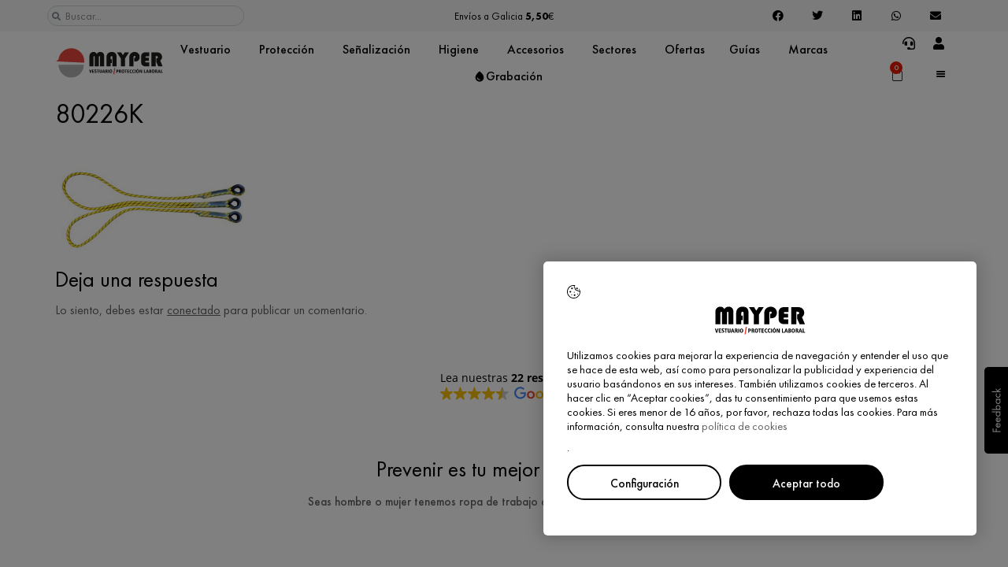

--- FILE ---
content_type: text/html; charset=UTF-8
request_url: https://mayper.net/?attachment_id=22046
body_size: 51454
content:
<!doctype html>
<html lang="es">
<head>
	<meta charset="UTF-8">
	<meta name="viewport" content="width=device-width, initial-scale=1">
	<link rel="profile" href="https://gmpg.org/xfn/11">
	<meta name='robots' content='index, follow, max-image-preview:large, max-snippet:-1, max-video-preview:-1' />

	<!-- This site is optimized with the Yoast SEO plugin v26.7 - https://yoast.com/wordpress/plugins/seo/ -->
	<title>80226K - Mayper</title>
	<link rel="canonical" href="https://mayper.net/" />
	<meta property="og:locale" content="es_ES" />
	<meta property="og:type" content="article" />
	<meta property="og:title" content="80226K - Mayper" />
	<meta property="og:url" content="https://mayper.net/" />
	<meta property="og:site_name" content="Mayper" />
	<meta property="article:publisher" content="https://www.facebook.com/mayper.vestuario.laboral.proteccion" />
	<meta property="article:modified_time" content="2018-10-23T11:57:07+00:00" />
	<meta property="og:image" content="https://mayper.net" />
	<meta property="og:image:width" content="250" />
	<meta property="og:image:height" content="147" />
	<meta property="og:image:type" content="image/jpeg" />
	<meta name="twitter:card" content="summary_large_image" />
	<script type="application/ld+json" class="yoast-schema-graph">{"@context":"https://schema.org","@graph":[{"@type":"WebPage","@id":"https://mayper.net/","url":"https://mayper.net/","name":"80226K - Mayper","isPartOf":{"@id":"https://mayper.net/#website"},"primaryImageOfPage":{"@id":"https://mayper.net/#primaryimage"},"image":{"@id":"https://mayper.net/#primaryimage"},"thumbnailUrl":"https://mayper.net/wp-content/uploads/2018/10/80226K.jpg","datePublished":"2018-10-23T11:56:51+00:00","dateModified":"2018-10-23T11:57:07+00:00","breadcrumb":{"@id":"https://mayper.net/#breadcrumb"},"inLanguage":"es","potentialAction":[{"@type":"ReadAction","target":["https://mayper.net/"]}]},{"@type":"ImageObject","inLanguage":"es","@id":"https://mayper.net/#primaryimage","url":"https://mayper.net/wp-content/uploads/2018/10/80226K.jpg","contentUrl":"https://mayper.net/wp-content/uploads/2018/10/80226K.jpg","width":250,"height":147,"caption":"Twin Rope 1 m"},{"@type":"BreadcrumbList","@id":"https://mayper.net/#breadcrumb","itemListElement":[{"@type":"ListItem","position":1,"name":"Inicio","item":"https://mayper.net/"},{"@type":"ListItem","position":2,"name":"Protección","item":"https://mayper.net/categoria-producto/proteccion/"},{"@type":"ListItem","position":3,"name":"Anticaídas","item":"https://mayper.net/categoria-producto/proteccion/anticaidas/"},{"@type":"ListItem","position":4,"name":"TWIN-ROPE 80226","item":"https://mayper.net/producto/twin-rope-80226/"},{"@type":"ListItem","position":5,"name":"80226K"}]},{"@type":"WebSite","@id":"https://mayper.net/#website","url":"https://mayper.net/","name":"Mayper","description":"Vestuario y Protección Laboral","publisher":{"@id":"https://mayper.net/#organization"},"potentialAction":[{"@type":"SearchAction","target":{"@type":"EntryPoint","urlTemplate":"https://mayper.net/?s={search_term_string}"},"query-input":{"@type":"PropertyValueSpecification","valueRequired":true,"valueName":"search_term_string"}}],"inLanguage":"es"},{"@type":"Organization","@id":"https://mayper.net/#organization","name":"Mayper","url":"https://mayper.net/","logo":{"@type":"ImageObject","inLanguage":"es","@id":"https://mayper.net/#/schema/logo/image/","url":"https://mayper.net/wp-content/uploads/2022/03/Logo-Mayper-Web.png","contentUrl":"https://mayper.net/wp-content/uploads/2022/03/Logo-Mayper-Web.png","width":238,"height":81,"caption":"Mayper"},"image":{"@id":"https://mayper.net/#/schema/logo/image/"},"sameAs":["https://www.facebook.com/mayper.vestuario.laboral.proteccion"]}]}</script>
	<!-- / Yoast SEO plugin. -->


<link rel="alternate" type="application/rss+xml" title="Mayper &raquo; Feed" href="https://mayper.net/feed/" />
<link rel="alternate" type="application/rss+xml" title="Mayper &raquo; Feed de los comentarios" href="https://mayper.net/comments/feed/" />
<link rel="alternate" type="application/rss+xml" title="Mayper &raquo; Comentario 80226K del feed" href="https://mayper.net/?attachment_id=22046/feed/" />
<link rel="alternate" title="oEmbed (JSON)" type="application/json+oembed" href="https://mayper.net/wp-json/oembed/1.0/embed?url=https%3A%2F%2Fmayper.net%2F%3Fattachment_id%3D22046" />
<link rel="alternate" title="oEmbed (XML)" type="text/xml+oembed" href="https://mayper.net/wp-json/oembed/1.0/embed?url=https%3A%2F%2Fmayper.net%2F%3Fattachment_id%3D22046&#038;format=xml" />
<!-- ERROR: WP-Optimize Minify was not allowed to save its cache on - wp-content/cache/wpo-minify/1757415391/assets/wpo-minify-header-hello-elementor-child-style1627032529.min.css --><!-- Please check if the path above is correct and ensure your server has write permission there! --><style id='wp-img-auto-sizes-contain-inline-css'>
img:is([sizes=auto i],[sizes^="auto," i]){contain-intrinsic-size:3000px 1500px}
/*# sourceURL=wp-img-auto-sizes-contain-inline-css */
</style>
<style id='woocommerce-inline-inline-css'>
.woocommerce form .form-row .required { visibility: visible; }
/*# sourceURL=woocommerce-inline-inline-css */
</style>
<link rel='stylesheet' id='wpo_min-header-0-css' href='https://mayper.net/wp-content/cache/wpo-minify/1757415391/assets/wpo-minify-header-font-awesome1741259538.min.css' media='all' />
<link rel='stylesheet' id='wp-block-library-css' href='https://mayper.net/wp-includes/css/dist/block-library/style.min.css' media='all' />
<style id='global-styles-inline-css'>
:root{--wp--preset--aspect-ratio--square: 1;--wp--preset--aspect-ratio--4-3: 4/3;--wp--preset--aspect-ratio--3-4: 3/4;--wp--preset--aspect-ratio--3-2: 3/2;--wp--preset--aspect-ratio--2-3: 2/3;--wp--preset--aspect-ratio--16-9: 16/9;--wp--preset--aspect-ratio--9-16: 9/16;--wp--preset--color--black: #000000;--wp--preset--color--cyan-bluish-gray: #abb8c3;--wp--preset--color--white: #ffffff;--wp--preset--color--pale-pink: #f78da7;--wp--preset--color--vivid-red: #cf2e2e;--wp--preset--color--luminous-vivid-orange: #ff6900;--wp--preset--color--luminous-vivid-amber: #fcb900;--wp--preset--color--light-green-cyan: #7bdcb5;--wp--preset--color--vivid-green-cyan: #00d084;--wp--preset--color--pale-cyan-blue: #8ed1fc;--wp--preset--color--vivid-cyan-blue: #0693e3;--wp--preset--color--vivid-purple: #9b51e0;--wp--preset--gradient--vivid-cyan-blue-to-vivid-purple: linear-gradient(135deg,rgb(6,147,227) 0%,rgb(155,81,224) 100%);--wp--preset--gradient--light-green-cyan-to-vivid-green-cyan: linear-gradient(135deg,rgb(122,220,180) 0%,rgb(0,208,130) 100%);--wp--preset--gradient--luminous-vivid-amber-to-luminous-vivid-orange: linear-gradient(135deg,rgb(252,185,0) 0%,rgb(255,105,0) 100%);--wp--preset--gradient--luminous-vivid-orange-to-vivid-red: linear-gradient(135deg,rgb(255,105,0) 0%,rgb(207,46,46) 100%);--wp--preset--gradient--very-light-gray-to-cyan-bluish-gray: linear-gradient(135deg,rgb(238,238,238) 0%,rgb(169,184,195) 100%);--wp--preset--gradient--cool-to-warm-spectrum: linear-gradient(135deg,rgb(74,234,220) 0%,rgb(151,120,209) 20%,rgb(207,42,186) 40%,rgb(238,44,130) 60%,rgb(251,105,98) 80%,rgb(254,248,76) 100%);--wp--preset--gradient--blush-light-purple: linear-gradient(135deg,rgb(255,206,236) 0%,rgb(152,150,240) 100%);--wp--preset--gradient--blush-bordeaux: linear-gradient(135deg,rgb(254,205,165) 0%,rgb(254,45,45) 50%,rgb(107,0,62) 100%);--wp--preset--gradient--luminous-dusk: linear-gradient(135deg,rgb(255,203,112) 0%,rgb(199,81,192) 50%,rgb(65,88,208) 100%);--wp--preset--gradient--pale-ocean: linear-gradient(135deg,rgb(255,245,203) 0%,rgb(182,227,212) 50%,rgb(51,167,181) 100%);--wp--preset--gradient--electric-grass: linear-gradient(135deg,rgb(202,248,128) 0%,rgb(113,206,126) 100%);--wp--preset--gradient--midnight: linear-gradient(135deg,rgb(2,3,129) 0%,rgb(40,116,252) 100%);--wp--preset--font-size--small: 13px;--wp--preset--font-size--medium: 20px;--wp--preset--font-size--large: 36px;--wp--preset--font-size--x-large: 42px;--wp--preset--font-family--inter: "Inter", sans-serif;--wp--preset--font-family--cardo: Cardo;--wp--preset--spacing--20: 0.44rem;--wp--preset--spacing--30: 0.67rem;--wp--preset--spacing--40: 1rem;--wp--preset--spacing--50: 1.5rem;--wp--preset--spacing--60: 2.25rem;--wp--preset--spacing--70: 3.38rem;--wp--preset--spacing--80: 5.06rem;--wp--preset--shadow--natural: 6px 6px 9px rgba(0, 0, 0, 0.2);--wp--preset--shadow--deep: 12px 12px 50px rgba(0, 0, 0, 0.4);--wp--preset--shadow--sharp: 6px 6px 0px rgba(0, 0, 0, 0.2);--wp--preset--shadow--outlined: 6px 6px 0px -3px rgb(255, 255, 255), 6px 6px rgb(0, 0, 0);--wp--preset--shadow--crisp: 6px 6px 0px rgb(0, 0, 0);}:root { --wp--style--global--content-size: 800px;--wp--style--global--wide-size: 1200px; }:where(body) { margin: 0; }.wp-site-blocks > .alignleft { float: left; margin-right: 2em; }.wp-site-blocks > .alignright { float: right; margin-left: 2em; }.wp-site-blocks > .aligncenter { justify-content: center; margin-left: auto; margin-right: auto; }:where(.wp-site-blocks) > * { margin-block-start: 24px; margin-block-end: 0; }:where(.wp-site-blocks) > :first-child { margin-block-start: 0; }:where(.wp-site-blocks) > :last-child { margin-block-end: 0; }:root { --wp--style--block-gap: 24px; }:root :where(.is-layout-flow) > :first-child{margin-block-start: 0;}:root :where(.is-layout-flow) > :last-child{margin-block-end: 0;}:root :where(.is-layout-flow) > *{margin-block-start: 24px;margin-block-end: 0;}:root :where(.is-layout-constrained) > :first-child{margin-block-start: 0;}:root :where(.is-layout-constrained) > :last-child{margin-block-end: 0;}:root :where(.is-layout-constrained) > *{margin-block-start: 24px;margin-block-end: 0;}:root :where(.is-layout-flex){gap: 24px;}:root :where(.is-layout-grid){gap: 24px;}.is-layout-flow > .alignleft{float: left;margin-inline-start: 0;margin-inline-end: 2em;}.is-layout-flow > .alignright{float: right;margin-inline-start: 2em;margin-inline-end: 0;}.is-layout-flow > .aligncenter{margin-left: auto !important;margin-right: auto !important;}.is-layout-constrained > .alignleft{float: left;margin-inline-start: 0;margin-inline-end: 2em;}.is-layout-constrained > .alignright{float: right;margin-inline-start: 2em;margin-inline-end: 0;}.is-layout-constrained > .aligncenter{margin-left: auto !important;margin-right: auto !important;}.is-layout-constrained > :where(:not(.alignleft):not(.alignright):not(.alignfull)){max-width: var(--wp--style--global--content-size);margin-left: auto !important;margin-right: auto !important;}.is-layout-constrained > .alignwide{max-width: var(--wp--style--global--wide-size);}body .is-layout-flex{display: flex;}.is-layout-flex{flex-wrap: wrap;align-items: center;}.is-layout-flex > :is(*, div){margin: 0;}body .is-layout-grid{display: grid;}.is-layout-grid > :is(*, div){margin: 0;}body{padding-top: 0px;padding-right: 0px;padding-bottom: 0px;padding-left: 0px;}a:where(:not(.wp-element-button)){text-decoration: underline;}:root :where(.wp-element-button, .wp-block-button__link){background-color: #32373c;border-width: 0;color: #fff;font-family: inherit;font-size: inherit;font-style: inherit;font-weight: inherit;letter-spacing: inherit;line-height: inherit;padding-top: calc(0.667em + 2px);padding-right: calc(1.333em + 2px);padding-bottom: calc(0.667em + 2px);padding-left: calc(1.333em + 2px);text-decoration: none;text-transform: inherit;}.has-black-color{color: var(--wp--preset--color--black) !important;}.has-cyan-bluish-gray-color{color: var(--wp--preset--color--cyan-bluish-gray) !important;}.has-white-color{color: var(--wp--preset--color--white) !important;}.has-pale-pink-color{color: var(--wp--preset--color--pale-pink) !important;}.has-vivid-red-color{color: var(--wp--preset--color--vivid-red) !important;}.has-luminous-vivid-orange-color{color: var(--wp--preset--color--luminous-vivid-orange) !important;}.has-luminous-vivid-amber-color{color: var(--wp--preset--color--luminous-vivid-amber) !important;}.has-light-green-cyan-color{color: var(--wp--preset--color--light-green-cyan) !important;}.has-vivid-green-cyan-color{color: var(--wp--preset--color--vivid-green-cyan) !important;}.has-pale-cyan-blue-color{color: var(--wp--preset--color--pale-cyan-blue) !important;}.has-vivid-cyan-blue-color{color: var(--wp--preset--color--vivid-cyan-blue) !important;}.has-vivid-purple-color{color: var(--wp--preset--color--vivid-purple) !important;}.has-black-background-color{background-color: var(--wp--preset--color--black) !important;}.has-cyan-bluish-gray-background-color{background-color: var(--wp--preset--color--cyan-bluish-gray) !important;}.has-white-background-color{background-color: var(--wp--preset--color--white) !important;}.has-pale-pink-background-color{background-color: var(--wp--preset--color--pale-pink) !important;}.has-vivid-red-background-color{background-color: var(--wp--preset--color--vivid-red) !important;}.has-luminous-vivid-orange-background-color{background-color: var(--wp--preset--color--luminous-vivid-orange) !important;}.has-luminous-vivid-amber-background-color{background-color: var(--wp--preset--color--luminous-vivid-amber) !important;}.has-light-green-cyan-background-color{background-color: var(--wp--preset--color--light-green-cyan) !important;}.has-vivid-green-cyan-background-color{background-color: var(--wp--preset--color--vivid-green-cyan) !important;}.has-pale-cyan-blue-background-color{background-color: var(--wp--preset--color--pale-cyan-blue) !important;}.has-vivid-cyan-blue-background-color{background-color: var(--wp--preset--color--vivid-cyan-blue) !important;}.has-vivid-purple-background-color{background-color: var(--wp--preset--color--vivid-purple) !important;}.has-black-border-color{border-color: var(--wp--preset--color--black) !important;}.has-cyan-bluish-gray-border-color{border-color: var(--wp--preset--color--cyan-bluish-gray) !important;}.has-white-border-color{border-color: var(--wp--preset--color--white) !important;}.has-pale-pink-border-color{border-color: var(--wp--preset--color--pale-pink) !important;}.has-vivid-red-border-color{border-color: var(--wp--preset--color--vivid-red) !important;}.has-luminous-vivid-orange-border-color{border-color: var(--wp--preset--color--luminous-vivid-orange) !important;}.has-luminous-vivid-amber-border-color{border-color: var(--wp--preset--color--luminous-vivid-amber) !important;}.has-light-green-cyan-border-color{border-color: var(--wp--preset--color--light-green-cyan) !important;}.has-vivid-green-cyan-border-color{border-color: var(--wp--preset--color--vivid-green-cyan) !important;}.has-pale-cyan-blue-border-color{border-color: var(--wp--preset--color--pale-cyan-blue) !important;}.has-vivid-cyan-blue-border-color{border-color: var(--wp--preset--color--vivid-cyan-blue) !important;}.has-vivid-purple-border-color{border-color: var(--wp--preset--color--vivid-purple) !important;}.has-vivid-cyan-blue-to-vivid-purple-gradient-background{background: var(--wp--preset--gradient--vivid-cyan-blue-to-vivid-purple) !important;}.has-light-green-cyan-to-vivid-green-cyan-gradient-background{background: var(--wp--preset--gradient--light-green-cyan-to-vivid-green-cyan) !important;}.has-luminous-vivid-amber-to-luminous-vivid-orange-gradient-background{background: var(--wp--preset--gradient--luminous-vivid-amber-to-luminous-vivid-orange) !important;}.has-luminous-vivid-orange-to-vivid-red-gradient-background{background: var(--wp--preset--gradient--luminous-vivid-orange-to-vivid-red) !important;}.has-very-light-gray-to-cyan-bluish-gray-gradient-background{background: var(--wp--preset--gradient--very-light-gray-to-cyan-bluish-gray) !important;}.has-cool-to-warm-spectrum-gradient-background{background: var(--wp--preset--gradient--cool-to-warm-spectrum) !important;}.has-blush-light-purple-gradient-background{background: var(--wp--preset--gradient--blush-light-purple) !important;}.has-blush-bordeaux-gradient-background{background: var(--wp--preset--gradient--blush-bordeaux) !important;}.has-luminous-dusk-gradient-background{background: var(--wp--preset--gradient--luminous-dusk) !important;}.has-pale-ocean-gradient-background{background: var(--wp--preset--gradient--pale-ocean) !important;}.has-electric-grass-gradient-background{background: var(--wp--preset--gradient--electric-grass) !important;}.has-midnight-gradient-background{background: var(--wp--preset--gradient--midnight) !important;}.has-small-font-size{font-size: var(--wp--preset--font-size--small) !important;}.has-medium-font-size{font-size: var(--wp--preset--font-size--medium) !important;}.has-large-font-size{font-size: var(--wp--preset--font-size--large) !important;}.has-x-large-font-size{font-size: var(--wp--preset--font-size--x-large) !important;}.has-inter-font-family{font-family: var(--wp--preset--font-family--inter) !important;}.has-cardo-font-family{font-family: var(--wp--preset--font-family--cardo) !important;}
/*# sourceURL=global-styles-inline-css */
</style>

<link rel='stylesheet' id='wpo_min-header-2-css' href='https://mayper.net/wp-content/cache/wpo-minify/1757415391/assets/wpo-minify-header-cookie-law-info1767321628.min.css' media='all' />
<link rel='stylesheet' id='wpo_min-header-3-css' href='https://mayper.net/wp-content/cache/wpo-minify/1757415391/assets/wpo-minify-header-cookie-law-info-gdpr1767321628.min.css' media='all' />
<link rel='stylesheet' id='wpo_min-header-4-css' href='https://mayper.net/wp-content/cache/wpo-minify/1757415391/assets/wpo-minify-header-woocommerce-layout1741258741.min.css' media='all' />
<link rel='stylesheet' id='wpo_min-header-5-css' href='https://mayper.net/wp-content/cache/wpo-minify/1757415391/assets/wpo-minify-header-woocommerce-smallscreen1741258741.min.css' media='only screen and (max-width: 768px)' />
<link rel='stylesheet' id='wpo_min-header-6-css' href='https://mayper.net/wp-content/cache/wpo-minify/1757415391/assets/wpo-minify-header-woocommerce-general1741258741.min.css' media='all' />
<link rel='stylesheet' id='woo-variation-swatches-css' href='https://mayper.net/wp-content/plugins/woo-variation-swatches/assets/css/frontend.min.css' media='all' />
<style id='woo-variation-swatches-inline-css'>
:root {
--wvs-tick:url("data:image/svg+xml;utf8,%3Csvg filter='drop-shadow(0px 0px 2px rgb(0 0 0 / .8))' xmlns='http://www.w3.org/2000/svg'  viewBox='0 0 30 30'%3E%3Cpath fill='none' stroke='%23ffffff' stroke-linecap='round' stroke-linejoin='round' stroke-width='4' d='M4 16L11 23 27 7'/%3E%3C/svg%3E");

--wvs-cross:url("data:image/svg+xml;utf8,%3Csvg filter='drop-shadow(0px 0px 5px rgb(255 255 255 / .6))' xmlns='http://www.w3.org/2000/svg' width='72px' height='72px' viewBox='0 0 24 24'%3E%3Cpath fill='none' stroke='%23ff0000' stroke-linecap='round' stroke-width='0.6' d='M5 5L19 19M19 5L5 19'/%3E%3C/svg%3E");
--wvs-single-product-item-width:32px;
--wvs-single-product-item-height:32px;
--wvs-single-product-item-font-size:16px}
/*# sourceURL=woo-variation-swatches-inline-css */
</style>
<link rel='stylesheet' id='hello-elementor-css' href='https://mayper.net/wp-content/themes/hello-elementor/style.min.css' media='all' />
<link rel='stylesheet' id='hello-elementor-theme-style-css' href='https://mayper.net/wp-content/themes/hello-elementor/theme.min.css' media='all' />
<link rel='stylesheet' id='hello-elementor-header-footer-css' href='https://mayper.net/wp-content/themes/hello-elementor/header-footer.min.css' media='all' />
<link rel='stylesheet' id='elementor-frontend-css' href='https://mayper.net/wp-content/uploads/elementor/css/custom-frontend.min.css' media='all' />
<link rel='stylesheet' id='widget-search-form-css' href='https://mayper.net/wp-content/plugins/elementor-pro/assets/css/widget-search-form.min.css' media='all' />
<link rel='stylesheet' id='wpo_min-header-13-css' href='https://mayper.net/wp-content/cache/wpo-minify/1757415391/assets/wpo-minify-header-elementor-icons-shared-01741264751.min.css' media='all' />
<link rel='stylesheet' id='wpo_min-header-14-css' href='https://mayper.net/wp-content/cache/wpo-minify/1757415391/assets/wpo-minify-header-elementor-icons-fa-solid1741264751.min.css' media='all' />
<link rel='stylesheet' id='e-animation-fadeInRight-css' href='https://mayper.net/wp-content/plugins/elementor/assets/lib/animations/styles/fadeInRight.min.css' media='all' />
<link rel='stylesheet' id='swiper-css' href='https://mayper.net/wp-content/plugins/elementor/assets/lib/swiper/v8/css/swiper.min.css' media='all' />
<link rel='stylesheet' id='e-swiper-css' href='https://mayper.net/wp-content/plugins/elementor/assets/css/conditionals/e-swiper.min.css' media='all' />
<link rel='stylesheet' id='widget-slides-css' href='https://mayper.net/wp-content/uploads/elementor/css/custom-pro-widget-slides.min.css' media='all' />
<link rel='stylesheet' id='widget-share-buttons-css' href='https://mayper.net/wp-content/plugins/elementor-pro/assets/css/widget-share-buttons.min.css' media='all' />
<link rel='stylesheet' id='e-apple-webkit-css' href='https://mayper.net/wp-content/uploads/elementor/css/custom-apple-webkit.min.css' media='all' />
<link rel='stylesheet' id='wpo_min-header-21-css' href='https://mayper.net/wp-content/cache/wpo-minify/1757415391/assets/wpo-minify-header-elementor-icons-fa-brands1741264751.min.css' media='all' />
<link rel='stylesheet' id='widget-image-css' href='https://mayper.net/wp-content/plugins/elementor/assets/css/widget-image.min.css' media='all' />
<link rel='stylesheet' id='widget-spacer-css' href='https://mayper.net/wp-content/plugins/elementor/assets/css/widget-spacer.min.css' media='all' />
<link rel='stylesheet' id='widget-call-to-action-css' href='https://mayper.net/wp-content/uploads/elementor/css/custom-pro-widget-call-to-action.min.css' media='all' />
<link rel='stylesheet' id='e-transitions-css' href='https://mayper.net/wp-content/plugins/elementor-pro/assets/css/conditionals/transitions.min.css' media='all' />
<link rel='stylesheet' id='widget-nav-menu-css' href='https://mayper.net/wp-content/uploads/elementor/css/custom-pro-widget-nav-menu.min.css' media='all' />
<link rel='stylesheet' id='widget-icon-box-css' href='https://mayper.net/wp-content/uploads/elementor/css/custom-widget-icon-box.min.css' media='all' />
<link rel='stylesheet' id='widget-posts-css' href='https://mayper.net/wp-content/plugins/elementor-pro/assets/css/widget-posts.min.css' media='all' />
<link rel='stylesheet' id='widget-text-editor-css' href='https://mayper.net/wp-content/plugins/elementor/assets/css/widget-text-editor.min.css' media='all' />
<link rel='stylesheet' id='e-animation-fadeIn-css' href='https://mayper.net/wp-content/plugins/elementor/assets/lib/animations/styles/fadeIn.min.css' media='all' />
<link rel='stylesheet' id='widget-mega-menu-css' href='https://mayper.net/wp-content/uploads/elementor/css/custom-pro-widget-mega-menu.min.css' media='all' />
<link rel='stylesheet' id='widget-woocommerce-menu-cart-css' href='https://mayper.net/wp-content/uploads/elementor/css/custom-pro-widget-woocommerce-menu-cart.min.css' media='all' />
<link rel='stylesheet' id='e-sticky-css' href='https://mayper.net/wp-content/plugins/elementor-pro/assets/css/modules/sticky.min.css' media='all' />
<link rel='stylesheet' id='widget-heading-css' href='https://mayper.net/wp-content/plugins/elementor/assets/css/widget-heading.min.css' media='all' />
<link rel='stylesheet' id='e-motion-fx-css' href='https://mayper.net/wp-content/plugins/elementor-pro/assets/css/modules/motion-fx.min.css' media='all' />
<link rel='stylesheet' id='widget-icon-list-css' href='https://mayper.net/wp-content/uploads/elementor/css/custom-widget-icon-list.min.css' media='all' />
<link rel='stylesheet' id='e-shapes-css' href='https://mayper.net/wp-content/plugins/elementor/assets/css/conditionals/shapes.min.css' media='all' />
<link rel='stylesheet' id='widget-divider-css' href='https://mayper.net/wp-content/plugins/elementor/assets/css/widget-divider.min.css' media='all' />
<link rel='stylesheet' id='elementor-icons-css' href='https://mayper.net/wp-content/plugins/elementor/assets/lib/eicons/css/elementor-icons.min.css' media='all' />
<link rel='stylesheet' id='elementor-post-62215-css' href='https://mayper.net/wp-content/uploads/elementor/css/post-62215.css' media='all' />
<link rel='stylesheet' id='elementor-post-62336-css' href='https://mayper.net/wp-content/uploads/elementor/css/post-62336.css' media='all' />
<link rel='stylesheet' id='elementor-post-62803-css' href='https://mayper.net/wp-content/uploads/elementor/css/post-62803.css' media='all' />
<link rel='stylesheet' id='wpo_min-header-43-css' href='https://mayper.net/wp-content/cache/wpo-minify/1757415391/assets/wpo-minify-header-pwb-styles-frontend1741258897.min.css' media='all' />
<link rel='stylesheet' id='wpo_min-header-45-css' href='https://mayper.net/wp-content/cache/wpo-minify/1757415391/assets/wpo-minify-header-elementor-icons-mp_icons1646120508.min.css' media='all' />
<script src="https://mayper.net/wp-includes/js/jquery/jquery.min.js" id="jquery-core-js"></script>
<script src="https://mayper.net/wp-includes/js/jquery/jquery-migrate.min.js" id="jquery-migrate-js"></script>
<script id="cookie-law-info-js-extra">
var Cli_Data = {"nn_cookie_ids":["country_code","CookieLawInfoConsent","cookielawinfo-checkbox-advertisement","elementor"],"cookielist":[],"non_necessary_cookies":{"necessary":["CookieLawInfoConsent","elementor"],"others":["country_code"]},"ccpaEnabled":"","ccpaRegionBased":"","ccpaBarEnabled":"","strictlyEnabled":["necessary","obligatoire"],"ccpaType":"gdpr","js_blocking":"1","custom_integration":"","triggerDomRefresh":"","secure_cookies":""};
var cli_cookiebar_settings = {"animate_speed_hide":"500","animate_speed_show":"500","background":"#FFF","border":"#b1a6a6c2","border_on":"","button_1_button_colour":"#ffffff","button_1_button_hover":"#cccccc","button_1_link_colour":"#fff","button_1_as_button":"1","button_1_new_win":"","button_2_button_colour":"#333","button_2_button_hover":"#292929","button_2_link_colour":"#000000","button_2_as_button":"","button_2_hidebar":"","button_3_button_colour":"#dedfe0","button_3_button_hover":"#b2b2b3","button_3_link_colour":"#333333","button_3_as_button":"1","button_3_new_win":"","button_4_button_colour":"#ffffff","button_4_button_hover":"#cccccc","button_4_link_colour":"#000000","button_4_as_button":"1","button_7_button_colour":"#000000","button_7_button_hover":"#000000","button_7_link_colour":"#ffffff","button_7_as_button":"1","button_7_new_win":"","font_family":"inherit","header_fix":"","notify_animate_hide":"1","notify_animate_show":"","notify_div_id":"#cookie-law-info-bar","notify_position_horizontal":"right","notify_position_vertical":"bottom","scroll_close":"","scroll_close_reload":"","accept_close_reload":"","reject_close_reload":"","showagain_tab":"","showagain_background":"#fff","showagain_border":"#000","showagain_div_id":"#cookie-law-info-again","showagain_x_position":"100px","text":"#000000","show_once_yn":"","show_once":"10000","logging_on":"","as_popup":"","popup_overlay":"1","bar_heading_text":"","cookie_bar_as":"popup","popup_showagain_position":"bottom-right","widget_position":"right"};
var log_object = {"ajax_url":"https://mayper.net/wp-admin/admin-ajax.php"};
//# sourceURL=cookie-law-info-js-extra
</script>
<script src="https://mayper.net/wp-content/plugins/cookie-law-info/legacy/public/js/cookie-law-info-public.js" id="cookie-law-info-js"></script>
<script src="https://mayper.net/wp-content/plugins/woocommerce/assets/js/jquery-blockui/jquery.blockUI.min.js" id="jquery-blockui-js" data-wp-strategy="defer"></script>
<script id="wc-add-to-cart-js-extra">
var wc_add_to_cart_params = {"ajax_url":"/wp-admin/admin-ajax.php","wc_ajax_url":"/?wc-ajax=%%endpoint%%","i18n_view_cart":"Ver carrito","cart_url":"https://mayper.net/carrito-22/","is_cart":"","cart_redirect_after_add":"no"};
//# sourceURL=wc-add-to-cart-js-extra
</script>
<script src="https://mayper.net/wp-content/plugins/woocommerce/assets/js/frontend/add-to-cart.min.js" id="wc-add-to-cart-js" defer data-wp-strategy="defer"></script>
<script src="https://mayper.net/wp-content/plugins/woocommerce/assets/js/js-cookie/js.cookie.min.js" id="js-cookie-js" defer data-wp-strategy="defer"></script>
<script id="woocommerce-js-extra">
var woocommerce_params = {"ajax_url":"/wp-admin/admin-ajax.php","wc_ajax_url":"/?wc-ajax=%%endpoint%%","i18n_password_show":"Mostrar contrase\u00f1a","i18n_password_hide":"Ocultar contrase\u00f1a"};
//# sourceURL=woocommerce-js-extra
</script>
<script src="https://mayper.net/wp-content/plugins/woocommerce/assets/js/frontend/woocommerce.min.js" id="woocommerce-js" defer data-wp-strategy="defer"></script>
<link rel="https://api.w.org/" href="https://mayper.net/wp-json/" /><link rel="alternate" title="JSON" type="application/json" href="https://mayper.net/wp-json/wp/v2/media/22046" /><link rel="EditURI" type="application/rsd+xml" title="RSD" href="https://mayper.net/xmlrpc.php?rsd" />
<meta name="generator" content="WordPress 6.9" />
<meta name="generator" content="WooCommerce 9.7.1" />
<link rel='shortlink' href='https://mayper.net/?p=22046' />
<style></style>	<noscript><style>.woocommerce-product-gallery{ opacity: 1 !important; }</style></noscript>
	<!-- Google tag (gtag.js) -->
<script async src="https://www.googletagmanager.com/gtag/js?id=G-YLNE029TJC"></script>
<script>
  window.dataLayer = window.dataLayer || [];
  function gtag(){dataLayer.push(arguments);}
  gtag('js', new Date());

  gtag('config', 'G-YLNE029TJC');
</script>
			<style>
				.e-con.e-parent:nth-of-type(n+4):not(.e-lazyloaded):not(.e-no-lazyload),
				.e-con.e-parent:nth-of-type(n+4):not(.e-lazyloaded):not(.e-no-lazyload) * {
					background-image: none !important;
				}
				@media screen and (max-height: 1024px) {
					.e-con.e-parent:nth-of-type(n+3):not(.e-lazyloaded):not(.e-no-lazyload),
					.e-con.e-parent:nth-of-type(n+3):not(.e-lazyloaded):not(.e-no-lazyload) * {
						background-image: none !important;
					}
				}
				@media screen and (max-height: 640px) {
					.e-con.e-parent:nth-of-type(n+2):not(.e-lazyloaded):not(.e-no-lazyload),
					.e-con.e-parent:nth-of-type(n+2):not(.e-lazyloaded):not(.e-no-lazyload) * {
						background-image: none !important;
					}
				}
			</style>
			<style class='wp-fonts-local'>
@font-face{font-family:Inter;font-style:normal;font-weight:300 900;font-display:fallback;src:url('https://mayper.net/wp-content/plugins/woocommerce/assets/fonts/Inter-VariableFont_slnt,wght.woff2') format('woff2');font-stretch:normal;}
@font-face{font-family:Cardo;font-style:normal;font-weight:400;font-display:fallback;src:url('https://mayper.net/wp-content/plugins/woocommerce/assets/fonts/cardo_normal_400.woff2') format('woff2');}
</style>
<link rel="icon" href="https://mayper.net/wp-content/uploads/2022/03/Favicon-1-64x64.png" sizes="32x32" />
<link rel="icon" href="https://mayper.net/wp-content/uploads/2022/03/Favicon-1-300x300.png" sizes="192x192" />
<link rel="apple-touch-icon" href="https://mayper.net/wp-content/uploads/2022/03/Favicon-1-300x300.png" />
<meta name="msapplication-TileImage" content="https://mayper.net/wp-content/uploads/2022/03/Favicon-1-300x300.png" />
<link rel='stylesheet' id='wpo_min-footer-0-css' href='https://mayper.net/wp-content/cache/wpo-minify/1757415391/assets/wpo-minify-footer-wc-blocks-style1741258741.min.css' media='all' />
<link rel='stylesheet' id='wpo_min-footer-1-css' href='https://mayper.net/wp-content/cache/wpo-minify/1757415391/assets/wpo-minify-footer-cookie-law-info-table1767321628.min.css' media='all' />
<link rel='stylesheet' id='elementor-post-69438-css' href='https://mayper.net/wp-content/uploads/elementor/css/post-69438.css' media='all' />
<link rel='stylesheet' id='e-popup-css' href='https://mayper.net/wp-content/plugins/elementor-pro/assets/css/conditionals/popup.min.css' media='all' />
<link rel='stylesheet' id='elementor-post-65912-css' href='https://mayper.net/wp-content/uploads/elementor/css/post-65912.css' media='all' />
<link rel='stylesheet' id='elementor-post-67430-css' href='https://mayper.net/wp-content/uploads/elementor/css/post-67430.css' media='all' />
<link rel='stylesheet' id='elementor-post-66336-css' href='https://mayper.net/wp-content/uploads/elementor/css/post-66336.css' media='all' />
<link rel='stylesheet' id='elementor-post-66348-css' href='https://mayper.net/wp-content/uploads/elementor/css/post-66348.css' media='all' />
</head>
<body class="attachment wp-singular attachment-template-default single single-attachment postid-22046 attachmentid-22046 attachment-jpeg wp-custom-logo wp-embed-responsive wp-theme-hello-elementor wp-child-theme-hello-elementor-child theme-hello-elementor woocommerce-no-js woo-variation-swatches wvs-behavior-blur wvs-theme-hello-elementor-child wvs-show-label wvs-tooltip theme-default elementor-default elementor-kit-62215">


<a class="skip-link screen-reader-text" href="#content">Ir al contenido</a>

		<div data-elementor-type="header" data-elementor-id="62336" class="elementor elementor-62336 elementor-location-header" data-elementor-post-type="elementor_library">
					<section class="elementor-section elementor-top-section elementor-element elementor-element-6d3dc31 elementor-section-full_width elementor-section-height-min-height elementor-section-height-default elementor-section-items-middle" data-id="6d3dc31" data-element_type="section" id="top_menu" data-settings="{&quot;background_background&quot;:&quot;classic&quot;}">
						<div class="elementor-container elementor-column-gap-default">
					<div class="elementor-column elementor-col-25 elementor-top-column elementor-element elementor-element-3d1bb2d elementor-hidden-mobile" data-id="3d1bb2d" data-element_type="column">
			<div class="elementor-widget-wrap elementor-element-populated">
						<div class="elementor-element elementor-element-8fc4d94 elementor-search-form--skin-minimal mp-nav-search elementor-widget__width-initial elementor-widget elementor-widget-search-form" data-id="8fc4d94" data-element_type="widget" data-settings="{&quot;skin&quot;:&quot;minimal&quot;}" data-widget_type="search-form.default">
				<div class="elementor-widget-container">
							<search role="search">
			<form class="elementor-search-form" action="https://mayper.net" method="get">
												<div class="elementor-search-form__container">
					<label class="elementor-screen-only" for="elementor-search-form-8fc4d94">Buscar</label>

											<div class="elementor-search-form__icon">
							<i aria-hidden="true" class="fas fa-search"></i>							<span class="elementor-screen-only">Buscar</span>
						</div>
					
					<input id="elementor-search-form-8fc4d94" placeholder="Buscar..." class="elementor-search-form__input" type="search" name="s" value="">
					
					
									</div>
			</form>
		</search>
						</div>
				</div>
					</div>
		</div>
				<div class="elementor-column elementor-col-50 elementor-top-column elementor-element elementor-element-82d62cf" data-id="82d62cf" data-element_type="column">
			<div class="elementor-widget-wrap elementor-element-populated">
						<div class="elementor-element elementor-element-c2c48b0 elementor--h-position-center elementor--v-position-middle elementor-widget elementor-widget-slides" data-id="c2c48b0" data-element_type="widget" data-settings="{&quot;navigation&quot;:&quot;none&quot;,&quot;autoplay_speed&quot;:3000,&quot;transition&quot;:&quot;fade&quot;,&quot;autoplay&quot;:&quot;yes&quot;,&quot;infinite&quot;:&quot;yes&quot;,&quot;transition_speed&quot;:500}" data-widget_type="slides.default">
				<div class="elementor-widget-container">
									<div class="elementor-swiper">
					<div class="elementor-slides-wrapper elementor-main-swiper swiper" role="region" aria-roledescription="carousel" aria-label="Diapositivas" dir="ltr" data-animation="fadeInRight">
				<div class="swiper-wrapper elementor-slides">
										<div class="elementor-repeater-item-1fc5bd0 swiper-slide" role="group" aria-roledescription="slide"><div class="swiper-slide-bg" role="img"></div><div class="swiper-slide-inner" ><div class="swiper-slide-contents"><div class="elementor-slide-heading">Envíos a Galicia <b>5,50</b>€</div></div></div></div><div class="elementor-repeater-item-31f4fb2 swiper-slide" role="group" aria-roledescription="slide"><div class="swiper-slide-bg" role="img"></div><div class="swiper-slide-inner" ><div class="swiper-slide-contents"><div class="elementor-slide-heading">Envío gratuito en compras superiores a <b>160</b>€</div></div></div></div><div class="elementor-repeater-item-ae6d6cc swiper-slide" role="group" aria-roledescription="slide"><div class="swiper-slide-bg" role="img"></div><div class="swiper-slide-inner" ><div class="swiper-slide-contents"><div class="elementor-slide-heading">Envíos en <b>7 a 15</b> días</div></div></div></div><div class="elementor-repeater-item-7e0d816 swiper-slide" role="group" aria-roledescription="slide"><div class="swiper-slide-bg" role="img"></div><div class="swiper-slide-inner" ><div class="swiper-slide-contents"><div class="elementor-slide-heading">Pago <b>100</b>% seguro</div></div></div></div>				</div>
																					</div>
				</div>
								</div>
				</div>
					</div>
		</div>
				<div class="elementor-column elementor-col-25 elementor-top-column elementor-element elementor-element-71f0f94 elementor-hidden-mobile" data-id="71f0f94" data-element_type="column">
			<div class="elementor-widget-wrap elementor-element-populated">
						<div class="elementor-element elementor-element-8bab1b4 elementor-share-buttons--view-icon elementor-share-buttons--skin-minimal elementor-share-buttons--align-right elementor-share-buttons--color-custom elementor-share-buttons--shape-square elementor-grid-0 elementor-widget elementor-widget-share-buttons" data-id="8bab1b4" data-element_type="widget" data-widget_type="share-buttons.default">
				<div class="elementor-widget-container">
							<div class="elementor-grid">
								<div class="elementor-grid-item">
						<div
							class="elementor-share-btn elementor-share-btn_facebook"
							role="button"
							tabindex="0"
							aria-label="Compartir en facebook"
						>
															<span class="elementor-share-btn__icon">
								<i class="fab fa-facebook" aria-hidden="true"></i>							</span>
																				</div>
					</div>
									<div class="elementor-grid-item">
						<div
							class="elementor-share-btn elementor-share-btn_twitter"
							role="button"
							tabindex="0"
							aria-label="Compartir en twitter"
						>
															<span class="elementor-share-btn__icon">
								<i class="fab fa-twitter" aria-hidden="true"></i>							</span>
																				</div>
					</div>
									<div class="elementor-grid-item">
						<div
							class="elementor-share-btn elementor-share-btn_linkedin"
							role="button"
							tabindex="0"
							aria-label="Compartir en linkedin"
						>
															<span class="elementor-share-btn__icon">
								<i class="fab fa-linkedin" aria-hidden="true"></i>							</span>
																				</div>
					</div>
									<div class="elementor-grid-item">
						<div
							class="elementor-share-btn elementor-share-btn_whatsapp"
							role="button"
							tabindex="0"
							aria-label="Compartir en whatsapp"
						>
															<span class="elementor-share-btn__icon">
								<i class="fab fa-whatsapp" aria-hidden="true"></i>							</span>
																				</div>
					</div>
									<div class="elementor-grid-item">
						<div
							class="elementor-share-btn elementor-share-btn_email"
							role="button"
							tabindex="0"
							aria-label="Compartir en email"
						>
															<span class="elementor-share-btn__icon">
								<i class="fas fa-envelope" aria-hidden="true"></i>							</span>
																				</div>
					</div>
						</div>
						</div>
				</div>
					</div>
		</div>
					</div>
		</section>
				<section class="elementor-section elementor-top-section elementor-element elementor-element-92e3ff0 elementor-section-content-middle elementor-section-height-min-height elementor-section-full_width elementor-section-height-default elementor-section-items-middle" data-id="92e3ff0" data-element_type="section" id="main_menu" data-settings="{&quot;background_background&quot;:&quot;classic&quot;,&quot;sticky&quot;:&quot;top&quot;,&quot;sticky_on&quot;:[&quot;desktop&quot;,&quot;tablet_extra&quot;,&quot;tablet&quot;,&quot;mobile&quot;],&quot;sticky_offset&quot;:0,&quot;sticky_effects_offset&quot;:0,&quot;sticky_anchor_link_offset&quot;:0}">
						<div class="elementor-container elementor-column-gap-no">
					<div class="elementor-column elementor-col-100 elementor-top-column elementor-element elementor-element-69c2aa7" data-id="69c2aa7" data-element_type="column">
			<div class="elementor-widget-wrap elementor-element-populated">
						<section class="elementor-section elementor-inner-section elementor-element elementor-element-352aeb5 elementor-section-full_width elementor-section-height-min-height elementor-section-height-default" data-id="352aeb5" data-element_type="section">
						<div class="elementor-container elementor-column-gap-default">
					<div class="elementor-column elementor-col-16 elementor-inner-column elementor-element elementor-element-c9c4056" data-id="c9c4056" data-element_type="column">
			<div class="elementor-widget-wrap elementor-element-populated">
						<div class="elementor-element elementor-element-bbe85db elementor-widget elementor-widget-theme-site-logo elementor-widget-image" data-id="bbe85db" data-element_type="widget" data-widget_type="theme-site-logo.default">
				<div class="elementor-widget-container">
											<a href="https://mayper.net">
			<img width="238" height="81" src="https://mayper.net/wp-content/uploads/2022/03/Logo-Mayper-Web-b-01-1.svg" class="attachment-full size-full wp-image-68128" alt="" />				</a>
											</div>
				</div>
					</div>
		</div>
				<div class="elementor-column elementor-col-66 elementor-inner-column elementor-element elementor-element-433831d elementor-hidden-tablet elementor-hidden-mobile" data-id="433831d" data-element_type="column">
			<div class="elementor-widget-wrap elementor-element-populated">
						<div class="elementor-element elementor-element-b35752d mp-nav-menu e-full_width e-n-menu-layout-horizontal e-n-menu-tablet elementor-widget elementor-widget-n-menu" data-id="b35752d" data-element_type="widget" data-settings="{&quot;menu_items&quot;:[{&quot;item_title&quot;:&quot;Vestuario&quot;,&quot;_id&quot;:&quot;8f49664&quot;,&quot;item_dropdown_content&quot;:&quot;yes&quot;,&quot;item_link&quot;:{&quot;url&quot;:&quot;&quot;,&quot;is_external&quot;:&quot;&quot;,&quot;nofollow&quot;:&quot;&quot;,&quot;custom_attributes&quot;:&quot;&quot;},&quot;item_icon&quot;:{&quot;value&quot;:&quot;&quot;,&quot;library&quot;:&quot;&quot;},&quot;item_icon_active&quot;:null,&quot;element_id&quot;:&quot;&quot;},{&quot;item_title&quot;:&quot;Protecci\u00f3n&quot;,&quot;item_dropdown_content&quot;:&quot;yes&quot;,&quot;_id&quot;:&quot;1b9fc0b&quot;,&quot;item_link&quot;:{&quot;url&quot;:&quot;&quot;,&quot;is_external&quot;:&quot;&quot;,&quot;nofollow&quot;:&quot;&quot;,&quot;custom_attributes&quot;:&quot;&quot;},&quot;item_icon&quot;:{&quot;value&quot;:&quot;&quot;,&quot;library&quot;:&quot;&quot;},&quot;item_icon_active&quot;:null,&quot;element_id&quot;:&quot;&quot;},{&quot;item_title&quot;:&quot;Se\u00f1alizaci\u00f3n&quot;,&quot;item_dropdown_content&quot;:&quot;yes&quot;,&quot;_id&quot;:&quot;e81b9ae&quot;,&quot;item_link&quot;:{&quot;url&quot;:&quot;&quot;,&quot;is_external&quot;:&quot;&quot;,&quot;nofollow&quot;:&quot;&quot;,&quot;custom_attributes&quot;:&quot;&quot;},&quot;item_icon&quot;:{&quot;value&quot;:&quot;&quot;,&quot;library&quot;:&quot;&quot;},&quot;item_icon_active&quot;:null,&quot;element_id&quot;:&quot;&quot;},{&quot;item_title&quot;:&quot;Higiene&quot;,&quot;item_dropdown_content&quot;:&quot;yes&quot;,&quot;_id&quot;:&quot;05b72db&quot;,&quot;item_link&quot;:{&quot;url&quot;:&quot;&quot;,&quot;is_external&quot;:&quot;&quot;,&quot;nofollow&quot;:&quot;&quot;,&quot;custom_attributes&quot;:&quot;&quot;},&quot;item_icon&quot;:{&quot;value&quot;:&quot;&quot;,&quot;library&quot;:&quot;&quot;},&quot;item_icon_active&quot;:null,&quot;element_id&quot;:&quot;&quot;},{&quot;item_title&quot;:&quot;Accesorios&quot;,&quot;item_dropdown_content&quot;:&quot;yes&quot;,&quot;_id&quot;:&quot;40a05ac&quot;,&quot;item_link&quot;:{&quot;url&quot;:&quot;&quot;,&quot;is_external&quot;:&quot;&quot;,&quot;nofollow&quot;:&quot;&quot;,&quot;custom_attributes&quot;:&quot;&quot;},&quot;item_icon&quot;:{&quot;value&quot;:&quot;&quot;,&quot;library&quot;:&quot;&quot;},&quot;item_icon_active&quot;:null,&quot;element_id&quot;:&quot;&quot;},{&quot;item_title&quot;:&quot;Sectores&quot;,&quot;item_dropdown_content&quot;:&quot;yes&quot;,&quot;_id&quot;:&quot;8f3e951&quot;,&quot;item_link&quot;:{&quot;url&quot;:&quot;&quot;,&quot;is_external&quot;:&quot;&quot;,&quot;nofollow&quot;:&quot;&quot;,&quot;custom_attributes&quot;:&quot;&quot;},&quot;item_icon&quot;:{&quot;value&quot;:&quot;&quot;,&quot;library&quot;:&quot;&quot;},&quot;item_icon_active&quot;:null,&quot;element_id&quot;:&quot;&quot;},{&quot;_id&quot;:&quot;c263b56&quot;,&quot;item_title&quot;:&quot;Ofertas&quot;,&quot;item_link&quot;:{&quot;url&quot;:&quot;https:\/\/mayper.net\/categoria-producto\/ofertas\/&quot;,&quot;is_external&quot;:&quot;&quot;,&quot;nofollow&quot;:&quot;&quot;,&quot;custom_attributes&quot;:&quot;&quot;},&quot;item_dropdown_content&quot;:&quot;no&quot;,&quot;item_icon&quot;:{&quot;value&quot;:&quot;&quot;,&quot;library&quot;:&quot;&quot;},&quot;item_icon_active&quot;:null,&quot;element_id&quot;:&quot;&quot;},{&quot;item_title&quot;:&quot;Gu\u00edas&quot;,&quot;item_dropdown_content&quot;:&quot;yes&quot;,&quot;_id&quot;:&quot;710aea0&quot;,&quot;item_link&quot;:{&quot;url&quot;:&quot;&quot;,&quot;is_external&quot;:&quot;&quot;,&quot;nofollow&quot;:&quot;&quot;,&quot;custom_attributes&quot;:&quot;&quot;},&quot;item_icon&quot;:{&quot;value&quot;:&quot;&quot;,&quot;library&quot;:&quot;&quot;},&quot;item_icon_active&quot;:null,&quot;element_id&quot;:&quot;&quot;},{&quot;_id&quot;:&quot;562ef9b&quot;,&quot;item_title&quot;:&quot;Marcas&quot;,&quot;item_link&quot;:{&quot;url&quot;:&quot;https:\/\/mayper.net\/marcas\/&quot;,&quot;is_external&quot;:&quot;&quot;,&quot;nofollow&quot;:&quot;&quot;,&quot;custom_attributes&quot;:&quot;&quot;},&quot;item_dropdown_content&quot;:&quot;no&quot;,&quot;item_icon&quot;:{&quot;value&quot;:&quot;&quot;,&quot;library&quot;:&quot;&quot;},&quot;item_icon_active&quot;:null,&quot;element_id&quot;:&quot;&quot;},{&quot;_id&quot;:&quot;6f8b688&quot;,&quot;item_title&quot;:&quot;Grabaci\u00f3n&quot;,&quot;item_link&quot;:{&quot;url&quot;:&quot;https:\/\/mayper.net\/grabacion\/&quot;,&quot;is_external&quot;:&quot;&quot;,&quot;nofollow&quot;:&quot;&quot;,&quot;custom_attributes&quot;:&quot;&quot;},&quot;item_icon&quot;:{&quot;value&quot;:{&quot;url&quot;:&quot;https:\/\/mayper.net\/wp-content\/uploads\/2022\/03\/water_drop_black_24dp.svg&quot;,&quot;id&quot;:73843},&quot;library&quot;:&quot;svg&quot;},&quot;item_dropdown_content&quot;:&quot;no&quot;,&quot;item_icon_active&quot;:{&quot;value&quot;:&quot;&quot;,&quot;library&quot;:&quot;&quot;},&quot;element_id&quot;:&quot;&quot;}],&quot;item_position_horizontal&quot;:&quot;center&quot;,&quot;open_animation&quot;:&quot;fadeIn&quot;,&quot;open_on&quot;:&quot;click&quot;,&quot;content_width&quot;:&quot;full_width&quot;,&quot;item_layout&quot;:&quot;horizontal&quot;,&quot;horizontal_scroll&quot;:&quot;disable&quot;,&quot;breakpoint_selector&quot;:&quot;tablet&quot;,&quot;menu_item_title_distance_from_content&quot;:{&quot;unit&quot;:&quot;px&quot;,&quot;size&quot;:0,&quot;sizes&quot;:[]},&quot;menu_item_title_distance_from_content_tablet_extra&quot;:{&quot;unit&quot;:&quot;px&quot;,&quot;size&quot;:&quot;&quot;,&quot;sizes&quot;:[]},&quot;menu_item_title_distance_from_content_tablet&quot;:{&quot;unit&quot;:&quot;px&quot;,&quot;size&quot;:&quot;&quot;,&quot;sizes&quot;:[]},&quot;menu_item_title_distance_from_content_mobile&quot;:{&quot;unit&quot;:&quot;px&quot;,&quot;size&quot;:&quot;&quot;,&quot;sizes&quot;:[]}}" data-widget_type="mega-menu.default">
				<div class="elementor-widget-container">
							<nav class="e-n-menu" data-widget-number="188" aria-label="Menú">
					<button class="e-n-menu-toggle" id="menu-toggle-188" aria-haspopup="true" aria-expanded="false" aria-controls="menubar-188" aria-label="Alternar menú">
			<span class="e-n-menu-toggle-icon e-open">
				<i class="eicon-menu-bar"></i>			</span>
			<span class="e-n-menu-toggle-icon e-close">
				<i class="eicon-close"></i>			</span>
		</button>
					<div class="e-n-menu-wrapper" id="menubar-188" aria-labelledby="menu-toggle-188">
				<ul class="e-n-menu-heading">
								<li class="e-n-menu-item">
				<div id="e-n-menu-title-1881" class="e-n-menu-title e-click">
					<div class="e-n-menu-title-container">												<span class="e-n-menu-title-text">
							Vestuario						</span>
					</div>											<button id="e-n-menu-dropdown-icon-1881" class="e-n-menu-dropdown-icon e-focus" data-tab-index="1" aria-haspopup="true" aria-expanded="false" aria-controls="e-n-menu-content-1881" >
							<span class="e-n-menu-dropdown-icon-opened">
																<span class="elementor-screen-only">Cerrar Vestuario</span>
							</span>
							<span class="e-n-menu-dropdown-icon-closed">
																<span class="elementor-screen-only">Abrir Vestuario</span>
							</span>
						</button>
									</div>
									<div class="e-n-menu-content">
						<div id="e-n-menu-content-1881" data-tab-index="1" aria-labelledby="e-n-menu-dropdown-icon-1881" class="elementor-element elementor-element-6a72a8c e-con-full e-flex e-con e-child" data-id="6a72a8c" data-element_type="container">
		<div class="elementor-element elementor-element-afc3a6e e-con-full e-flex e-con e-child" data-id="afc3a6e" data-element_type="container">
				<div class="elementor-element elementor-element-af64325 elementor-widget elementor-widget-button" data-id="af64325" data-element_type="widget" data-widget_type="button.default">
				<div class="elementor-widget-container">
									<div class="elementor-button-wrapper">
					<a class="elementor-button elementor-button-link elementor-size-sm" href="https://mayper.net/categoria-producto/novedades/">
						<span class="elementor-button-content-wrapper">
						<span class="elementor-button-icon">
				<svg xmlns="http://www.w3.org/2000/svg" height="24" viewBox="0 -960 960 960" width="24"><path d="m321-80-71-71 329-329-329-329 71-71 400 400L321-80Z"></path></svg>			</span>
									<span class="elementor-button-text">Novedades</span>
					</span>
					</a>
				</div>
								</div>
				</div>
				<div class="elementor-element elementor-element-4ac596c elementor-widget elementor-widget-button" data-id="4ac596c" data-element_type="widget" data-widget_type="button.default">
				<div class="elementor-widget-container">
									<div class="elementor-button-wrapper">
					<a class="elementor-button elementor-button-link elementor-size-sm" href="https://mayper.net/categoria-producto/ofertas/">
						<span class="elementor-button-content-wrapper">
						<span class="elementor-button-icon">
				<svg xmlns="http://www.w3.org/2000/svg" height="24" viewBox="0 -960 960 960" width="24"><path d="m321-80-71-71 329-329-329-329 71-71 400 400L321-80Z"></path></svg>			</span>
									<span class="elementor-button-text">Ofertas</span>
					</span>
					</a>
				</div>
								</div>
				</div>
				<div class="elementor-element elementor-element-64af2d4 elementor-widget elementor-widget-spacer" data-id="64af2d4" data-element_type="widget" data-widget_type="spacer.default">
				<div class="elementor-widget-container">
							<div class="elementor-spacer">
			<div class="elementor-spacer-inner"></div>
		</div>
						</div>
				</div>
				<div class="elementor-element elementor-element-fd9deef elementor-cta--skin-cover elementor-animated-content elementor-bg-transform elementor-bg-transform-zoom-in elementor-widget elementor-widget-call-to-action" data-id="fd9deef" data-element_type="widget" data-widget_type="call-to-action.default">
				<div class="elementor-widget-container">
							<div class="elementor-cta">
					<div class="elementor-cta__bg-wrapper">
				<div class="elementor-cta__bg elementor-bg" style="background-image: url(https://mayper.net/wp-content/uploads/2021/09/seguridad_buena.jpeg);" role="img" aria-label="seguridad_buena"></div>
				<div class="elementor-cta__bg-overlay"></div>
			</div>
							<div class="elementor-cta__content">
				
				
				
									<div class="elementor-cta__button-wrapper elementor-cta__content-item elementor-content-item elementor-animated-item--grow">
					<a class="elementor-cta__button elementor-button elementor-size-lg" href="https://mayper.net/categoria-producto/proteccion/">
						Protección					</a>
					</div>
							</div>
						</div>
						</div>
				</div>
				</div>
		<div class="elementor-element elementor-element-fd71a1f e-con-full e-flex e-con e-child" data-id="fd71a1f" data-element_type="container">
				<div class="elementor-element elementor-element-c7fdd2c big_category_menu elementor-widget elementor-widget-button" data-id="c7fdd2c" data-element_type="widget" data-widget_type="button.default">
				<div class="elementor-widget-container">
									<div class="elementor-button-wrapper">
					<a class="elementor-button elementor-button-link elementor-size-sm" href="https://mayper.net/categoria-producto/vestuario/">
						<span class="elementor-button-content-wrapper">
						<span class="elementor-button-icon">
				<svg xmlns="http://www.w3.org/2000/svg" height="24" viewBox="0 -960 960 960" width="24"><path d="m321-80-71-71 329-329-329-329 71-71 400 400L321-80Z"></path></svg>			</span>
									<span class="elementor-button-text">Vestuario laboral y ropa de trabajo</span>
					</span>
					</a>
				</div>
								</div>
				</div>
		<div class="elementor-element elementor-element-172accc e-con-full e-flex e-con e-child" data-id="172accc" data-element_type="container">
		<div class="elementor-element elementor-element-3fa2cb7 e-flex e-con-boxed e-con e-child" data-id="3fa2cb7" data-element_type="container">
					<div class="e-con-inner">
				<div class="elementor-element elementor-element-34bcc26 elementor-align-left elementor-widget elementor-widget-button" data-id="34bcc26" data-element_type="widget" data-widget_type="button.default">
				<div class="elementor-widget-container">
									<div class="elementor-button-wrapper">
					<a class="elementor-button elementor-button-link elementor-size-sm" href="https://mayper.net/categoria-producto/vestuario/industria-base/">
						<span class="elementor-button-content-wrapper">
									<span class="elementor-button-text">Industria Base</span>
					</span>
					</a>
				</div>
								</div>
				</div>
				<div class="elementor-element elementor-element-7685e29 elementor-nav-menu__align-start elementor-nav-menu--dropdown-tablet elementor-nav-menu__text-align-aside elementor-nav-menu--toggle elementor-nav-menu--burger elementor-widget elementor-widget-nav-menu" data-id="7685e29" data-element_type="widget" data-settings="{&quot;layout&quot;:&quot;vertical&quot;,&quot;submenu_icon&quot;:{&quot;value&quot;:&quot;&lt;i class=\&quot;fas fa-caret-down\&quot;&gt;&lt;\/i&gt;&quot;,&quot;library&quot;:&quot;fa-solid&quot;},&quot;toggle&quot;:&quot;burger&quot;}" data-widget_type="nav-menu.default">
				<div class="elementor-widget-container">
								<nav aria-label="Menú" class="elementor-nav-menu--main elementor-nav-menu__container elementor-nav-menu--layout-vertical e--pointer-none">
				<ul id="menu-1-7685e29" class="elementor-nav-menu sm-vertical"><li class="menu-item menu-item-type-taxonomy menu-item-object-product_cat menu-item-62419"><a href="https://mayper.net/categoria-producto/vestuario/industria-base/pantalones-i-b/" class="elementor-item">Pantalones Tergal</a></li>
<li class="menu-item menu-item-type-taxonomy menu-item-object-product_cat menu-item-62414"><a href="https://mayper.net/categoria-producto/vestuario/industria-base/cazadoras-i-b/" class="elementor-item">Cazadoras Tergal</a></li>
<li class="menu-item menu-item-type-taxonomy menu-item-object-product_cat menu-item-62413"><a href="https://mayper.net/categoria-producto/vestuario/industria-base/camisetas-i-b/" class="elementor-item">Camisetas</a></li>
<li class="menu-item menu-item-type-taxonomy menu-item-object-product_cat menu-item-62412"><a href="https://mayper.net/categoria-producto/vestuario/industria-base/camisas-polos-i-b/" class="elementor-item">Camisas-Polos</a></li>
<li class="menu-item menu-item-type-taxonomy menu-item-object-product_cat menu-item-62418"><a href="https://mayper.net/categoria-producto/vestuario/industria-base/jerseys-polares-i-b/" class="elementor-item">Jerséis-Sudaderas</a></li>
<li class="menu-item menu-item-type-taxonomy menu-item-object-product_cat menu-item-71957"><a href="https://mayper.net/categoria-producto/vestuario/industria-base/polares/" class="elementor-item">Polares</a></li>
<li class="menu-item menu-item-type-taxonomy menu-item-object-product_cat menu-item-72069"><a href="https://mayper.net/categoria-producto/vestuario/industria-base/parka_cazadora/" class="elementor-item">Parka / Cazadora</a></li>
<li class="menu-item menu-item-type-taxonomy menu-item-object-product_cat menu-item-62415"><a href="https://mayper.net/categoria-producto/vestuario/industria-base/chalecos-i-b/" class="elementor-item">Chalecos</a></li>
<li class="menu-item menu-item-type-taxonomy menu-item-object-product_cat menu-item-62410"><a href="https://mayper.net/categoria-producto/vestuario/industria-base/batas-i-b/" class="elementor-item">Batas</a></li>
<li class="menu-item menu-item-type-taxonomy menu-item-object-product_cat menu-item-62411"><a href="https://mayper.net/categoria-producto/vestuario/industria-base/buzos-i-b/" class="elementor-item">Buzos Tergal</a></li>
<li class="menu-item menu-item-type-taxonomy menu-item-object-product_cat menu-item-69029"><a href="https://mayper.net/categoria-producto/vestuario/industria-base/desechables-i-a/" class="elementor-item">Vestuario Desechable</a></li>
<li class="menu-item menu-item-type-taxonomy menu-item-object-product_cat menu-item-62417"><a href="https://mayper.net/categoria-producto/vestuario/industria-base/complementos-i-b/" class="elementor-item">Complementos Promocionales</a></li>
</ul>			</nav>
					<div class="elementor-menu-toggle" role="button" tabindex="0" aria-label="Alternar menú" aria-expanded="false">
			<i aria-hidden="true" role="presentation" class="elementor-menu-toggle__icon--open eicon-menu-bar"></i><i aria-hidden="true" role="presentation" class="elementor-menu-toggle__icon--close eicon-close"></i>		</div>
					<nav class="elementor-nav-menu--dropdown elementor-nav-menu__container" aria-hidden="true">
				<ul id="menu-2-7685e29" class="elementor-nav-menu sm-vertical"><li class="menu-item menu-item-type-taxonomy menu-item-object-product_cat menu-item-62419"><a href="https://mayper.net/categoria-producto/vestuario/industria-base/pantalones-i-b/" class="elementor-item" tabindex="-1">Pantalones Tergal</a></li>
<li class="menu-item menu-item-type-taxonomy menu-item-object-product_cat menu-item-62414"><a href="https://mayper.net/categoria-producto/vestuario/industria-base/cazadoras-i-b/" class="elementor-item" tabindex="-1">Cazadoras Tergal</a></li>
<li class="menu-item menu-item-type-taxonomy menu-item-object-product_cat menu-item-62413"><a href="https://mayper.net/categoria-producto/vestuario/industria-base/camisetas-i-b/" class="elementor-item" tabindex="-1">Camisetas</a></li>
<li class="menu-item menu-item-type-taxonomy menu-item-object-product_cat menu-item-62412"><a href="https://mayper.net/categoria-producto/vestuario/industria-base/camisas-polos-i-b/" class="elementor-item" tabindex="-1">Camisas-Polos</a></li>
<li class="menu-item menu-item-type-taxonomy menu-item-object-product_cat menu-item-62418"><a href="https://mayper.net/categoria-producto/vestuario/industria-base/jerseys-polares-i-b/" class="elementor-item" tabindex="-1">Jerséis-Sudaderas</a></li>
<li class="menu-item menu-item-type-taxonomy menu-item-object-product_cat menu-item-71957"><a href="https://mayper.net/categoria-producto/vestuario/industria-base/polares/" class="elementor-item" tabindex="-1">Polares</a></li>
<li class="menu-item menu-item-type-taxonomy menu-item-object-product_cat menu-item-72069"><a href="https://mayper.net/categoria-producto/vestuario/industria-base/parka_cazadora/" class="elementor-item" tabindex="-1">Parka / Cazadora</a></li>
<li class="menu-item menu-item-type-taxonomy menu-item-object-product_cat menu-item-62415"><a href="https://mayper.net/categoria-producto/vestuario/industria-base/chalecos-i-b/" class="elementor-item" tabindex="-1">Chalecos</a></li>
<li class="menu-item menu-item-type-taxonomy menu-item-object-product_cat menu-item-62410"><a href="https://mayper.net/categoria-producto/vestuario/industria-base/batas-i-b/" class="elementor-item" tabindex="-1">Batas</a></li>
<li class="menu-item menu-item-type-taxonomy menu-item-object-product_cat menu-item-62411"><a href="https://mayper.net/categoria-producto/vestuario/industria-base/buzos-i-b/" class="elementor-item" tabindex="-1">Buzos Tergal</a></li>
<li class="menu-item menu-item-type-taxonomy menu-item-object-product_cat menu-item-69029"><a href="https://mayper.net/categoria-producto/vestuario/industria-base/desechables-i-a/" class="elementor-item" tabindex="-1">Vestuario Desechable</a></li>
<li class="menu-item menu-item-type-taxonomy menu-item-object-product_cat menu-item-62417"><a href="https://mayper.net/categoria-producto/vestuario/industria-base/complementos-i-b/" class="elementor-item" tabindex="-1">Complementos Promocionales</a></li>
</ul>			</nav>
						</div>
				</div>
					</div>
				</div>
		<div class="elementor-element elementor-element-5763e33 e-flex e-con-boxed e-con e-child" data-id="5763e33" data-element_type="container">
					<div class="e-con-inner">
				<div class="elementor-element elementor-element-06f2c4e elementor-widget elementor-widget-button" data-id="06f2c4e" data-element_type="widget" data-widget_type="button.default">
				<div class="elementor-widget-container">
									<div class="elementor-button-wrapper">
					<a class="elementor-button elementor-button-link elementor-size-sm" href="https://mayper.net/categoria-producto/vestuario/industria-tecnica/">
						<span class="elementor-button-content-wrapper">
									<span class="elementor-button-text">Industria Técnica</span>
					</span>
					</a>
				</div>
								</div>
				</div>
				<div class="elementor-element elementor-element-0b85610 elementor-nav-menu__align-start elementor-nav-menu--dropdown-tablet elementor-nav-menu__text-align-aside elementor-nav-menu--toggle elementor-nav-menu--burger elementor-widget elementor-widget-nav-menu" data-id="0b85610" data-element_type="widget" data-settings="{&quot;layout&quot;:&quot;vertical&quot;,&quot;submenu_icon&quot;:{&quot;value&quot;:&quot;&lt;i class=\&quot;fas fa-caret-down\&quot;&gt;&lt;\/i&gt;&quot;,&quot;library&quot;:&quot;fa-solid&quot;},&quot;toggle&quot;:&quot;burger&quot;}" data-widget_type="nav-menu.default">
				<div class="elementor-widget-container">
								<nav aria-label="Menú" class="elementor-nav-menu--main elementor-nav-menu__container elementor-nav-menu--layout-vertical e--pointer-none">
				<ul id="menu-1-0b85610" class="elementor-nav-menu sm-vertical"><li class="menu-item menu-item-type-taxonomy menu-item-object-product_cat menu-item-62407"><a href="https://mayper.net/categoria-producto/vestuario/industria-tecnica/pantalon-tecnico/" class="elementor-item">Pantalones Algodón</a></li>
<li class="menu-item menu-item-type-taxonomy menu-item-object-product_cat menu-item-62404"><a href="https://mayper.net/categoria-producto/vestuario/industria-tecnica/cazadora-tecnica/" class="elementor-item">Cazadoras Algodón</a></li>
<li class="menu-item menu-item-type-taxonomy menu-item-object-product_cat menu-item-69066"><a href="https://mayper.net/categoria-producto/vestuario/industria-tecnica/camisetas-it/" class="elementor-item">Camisetas</a></li>
<li class="menu-item menu-item-type-taxonomy menu-item-object-product_cat menu-item-69068"><a href="https://mayper.net/categoria-producto/vestuario/industria-tecnica/camisa-polos-it/" class="elementor-item">Camisas-Polos</a></li>
<li class="menu-item menu-item-type-taxonomy menu-item-object-product_cat menu-item-69069"><a href="https://mayper.net/categoria-producto/vestuario/industria-tecnica/sudaderas-it/" class="elementor-item">Sudaderas</a></li>
<li class="menu-item menu-item-type-taxonomy menu-item-object-product_cat menu-item-71955"><a href="https://mayper.net/categoria-producto/vestuario/industria-tecnica/agua-t/" class="elementor-item">Agua</a></li>
<li class="menu-item menu-item-type-taxonomy menu-item-object-product_cat menu-item-71956"><a href="https://mayper.net/categoria-producto/vestuario/industria-tecnica/frio/" class="elementor-item">Frío</a></li>
<li class="menu-item menu-item-type-taxonomy menu-item-object-product_cat menu-item-62406"><a href="https://mayper.net/categoria-producto/vestuario/industria-tecnica/ignifugos-t/" class="elementor-item">IgnÍfugos</a></li>
<li class="menu-item menu-item-type-taxonomy menu-item-object-product_cat menu-item-62408"><a href="https://mayper.net/categoria-producto/vestuario/industria-tecnica/soldadura-t/" class="elementor-item">Soldadura</a></li>
<li class="menu-item menu-item-type-taxonomy menu-item-object-product_cat menu-item-62402"><a href="https://mayper.net/categoria-producto/vestuario/industria-tecnica/anticorte-t/" class="elementor-item">Anticorte</a></li>
<li class="menu-item menu-item-type-taxonomy menu-item-object-product_cat menu-item-62409"><a href="https://mayper.net/categoria-producto/vestuario/industria-tecnica/termico-t/" class="elementor-item">Térmico</a></li>
<li class="menu-item menu-item-type-taxonomy menu-item-object-product_cat menu-item-62403"><a href="https://mayper.net/categoria-producto/vestuario/industria-tecnica/buzo-tecnico/" class="elementor-item">Buzos Algodón</a></li>
</ul>			</nav>
					<div class="elementor-menu-toggle" role="button" tabindex="0" aria-label="Alternar menú" aria-expanded="false">
			<i aria-hidden="true" role="presentation" class="elementor-menu-toggle__icon--open eicon-menu-bar"></i><i aria-hidden="true" role="presentation" class="elementor-menu-toggle__icon--close eicon-close"></i>		</div>
					<nav class="elementor-nav-menu--dropdown elementor-nav-menu__container" aria-hidden="true">
				<ul id="menu-2-0b85610" class="elementor-nav-menu sm-vertical"><li class="menu-item menu-item-type-taxonomy menu-item-object-product_cat menu-item-62407"><a href="https://mayper.net/categoria-producto/vestuario/industria-tecnica/pantalon-tecnico/" class="elementor-item" tabindex="-1">Pantalones Algodón</a></li>
<li class="menu-item menu-item-type-taxonomy menu-item-object-product_cat menu-item-62404"><a href="https://mayper.net/categoria-producto/vestuario/industria-tecnica/cazadora-tecnica/" class="elementor-item" tabindex="-1">Cazadoras Algodón</a></li>
<li class="menu-item menu-item-type-taxonomy menu-item-object-product_cat menu-item-69066"><a href="https://mayper.net/categoria-producto/vestuario/industria-tecnica/camisetas-it/" class="elementor-item" tabindex="-1">Camisetas</a></li>
<li class="menu-item menu-item-type-taxonomy menu-item-object-product_cat menu-item-69068"><a href="https://mayper.net/categoria-producto/vestuario/industria-tecnica/camisa-polos-it/" class="elementor-item" tabindex="-1">Camisas-Polos</a></li>
<li class="menu-item menu-item-type-taxonomy menu-item-object-product_cat menu-item-69069"><a href="https://mayper.net/categoria-producto/vestuario/industria-tecnica/sudaderas-it/" class="elementor-item" tabindex="-1">Sudaderas</a></li>
<li class="menu-item menu-item-type-taxonomy menu-item-object-product_cat menu-item-71955"><a href="https://mayper.net/categoria-producto/vestuario/industria-tecnica/agua-t/" class="elementor-item" tabindex="-1">Agua</a></li>
<li class="menu-item menu-item-type-taxonomy menu-item-object-product_cat menu-item-71956"><a href="https://mayper.net/categoria-producto/vestuario/industria-tecnica/frio/" class="elementor-item" tabindex="-1">Frío</a></li>
<li class="menu-item menu-item-type-taxonomy menu-item-object-product_cat menu-item-62406"><a href="https://mayper.net/categoria-producto/vestuario/industria-tecnica/ignifugos-t/" class="elementor-item" tabindex="-1">IgnÍfugos</a></li>
<li class="menu-item menu-item-type-taxonomy menu-item-object-product_cat menu-item-62408"><a href="https://mayper.net/categoria-producto/vestuario/industria-tecnica/soldadura-t/" class="elementor-item" tabindex="-1">Soldadura</a></li>
<li class="menu-item menu-item-type-taxonomy menu-item-object-product_cat menu-item-62402"><a href="https://mayper.net/categoria-producto/vestuario/industria-tecnica/anticorte-t/" class="elementor-item" tabindex="-1">Anticorte</a></li>
<li class="menu-item menu-item-type-taxonomy menu-item-object-product_cat menu-item-62409"><a href="https://mayper.net/categoria-producto/vestuario/industria-tecnica/termico-t/" class="elementor-item" tabindex="-1">Térmico</a></li>
<li class="menu-item menu-item-type-taxonomy menu-item-object-product_cat menu-item-62403"><a href="https://mayper.net/categoria-producto/vestuario/industria-tecnica/buzo-tecnico/" class="elementor-item" tabindex="-1">Buzos Algodón</a></li>
</ul>			</nav>
						</div>
				</div>
					</div>
				</div>
		<div class="elementor-element elementor-element-00137fb e-flex e-con-boxed e-con e-child" data-id="00137fb" data-element_type="container">
					<div class="e-con-inner">
				<div class="elementor-element elementor-element-6c54ea7 elementor-widget elementor-widget-button" data-id="6c54ea7" data-element_type="widget" data-widget_type="button.default">
				<div class="elementor-widget-container">
									<div class="elementor-button-wrapper">
					<a class="elementor-button elementor-button-link elementor-size-sm" href="https://mayper.net/categoria-producto/vestuario/alta-visibilidad-2/">
						<span class="elementor-button-content-wrapper">
									<span class="elementor-button-text">Alta visibilidad</span>
					</span>
					</a>
				</div>
								</div>
				</div>
				<div class="elementor-element elementor-element-0c504d8 elementor-nav-menu__align-start elementor-nav-menu--dropdown-tablet elementor-nav-menu__text-align-aside elementor-nav-menu--toggle elementor-nav-menu--burger elementor-widget elementor-widget-nav-menu" data-id="0c504d8" data-element_type="widget" data-settings="{&quot;layout&quot;:&quot;vertical&quot;,&quot;submenu_icon&quot;:{&quot;value&quot;:&quot;&lt;i class=\&quot;fas fa-caret-down\&quot;&gt;&lt;\/i&gt;&quot;,&quot;library&quot;:&quot;fa-solid&quot;},&quot;toggle&quot;:&quot;burger&quot;}" data-widget_type="nav-menu.default">
				<div class="elementor-widget-container">
								<nav aria-label="Menú" class="elementor-nav-menu--main elementor-nav-menu__container elementor-nav-menu--layout-vertical e--pointer-none">
				<ul id="menu-1-0c504d8" class="elementor-nav-menu sm-vertical"><li class="menu-item menu-item-type-taxonomy menu-item-object-product_cat menu-item-62387"><a href="https://mayper.net/categoria-producto/vestuario/alta-visibilidad-2/pantalones-av/" class="elementor-item">Pantalones</a></li>
<li class="menu-item menu-item-type-taxonomy menu-item-object-product_cat menu-item-62383"><a href="https://mayper.net/categoria-producto/vestuario/alta-visibilidad-2/cazadoras-av/" class="elementor-item">Cazadoras</a></li>
<li class="menu-item menu-item-type-taxonomy menu-item-object-product_cat menu-item-62382"><a href="https://mayper.net/categoria-producto/vestuario/alta-visibilidad-2/camisas-polos-av/" class="elementor-item">Camisetas-Camisas-Polos</a></li>
<li class="menu-item menu-item-type-taxonomy menu-item-object-product_cat menu-item-62386"><a href="https://mayper.net/categoria-producto/vestuario/alta-visibilidad-2/jerseys-polares-av/" class="elementor-item">Jerséis-Sudaderas-Polares</a></li>
<li class="menu-item menu-item-type-taxonomy menu-item-object-product_cat menu-item-62385"><a href="https://mayper.net/categoria-producto/vestuario/alta-visibilidad-2/frio-agua-a-v/" class="elementor-item">Frío-Agua</a></li>
<li class="menu-item menu-item-type-taxonomy menu-item-object-product_cat menu-item-62384"><a href="https://mayper.net/categoria-producto/vestuario/alta-visibilidad-2/chalecos-a-v/" class="elementor-item">Chalecos</a></li>
<li class="menu-item menu-item-type-taxonomy menu-item-object-product_cat menu-item-62381"><a href="https://mayper.net/categoria-producto/vestuario/alta-visibilidad-2/buzos-av/" class="elementor-item">Buzos</a></li>
<li class="menu-item menu-item-type-taxonomy menu-item-object-product_cat menu-item-69070"><a href="https://mayper.net/categoria-producto/vestuario/alta-visibilidad-2/complementos-av/" class="elementor-item">Complementos</a></li>
</ul>			</nav>
					<div class="elementor-menu-toggle" role="button" tabindex="0" aria-label="Alternar menú" aria-expanded="false">
			<i aria-hidden="true" role="presentation" class="elementor-menu-toggle__icon--open eicon-menu-bar"></i><i aria-hidden="true" role="presentation" class="elementor-menu-toggle__icon--close eicon-close"></i>		</div>
					<nav class="elementor-nav-menu--dropdown elementor-nav-menu__container" aria-hidden="true">
				<ul id="menu-2-0c504d8" class="elementor-nav-menu sm-vertical"><li class="menu-item menu-item-type-taxonomy menu-item-object-product_cat menu-item-62387"><a href="https://mayper.net/categoria-producto/vestuario/alta-visibilidad-2/pantalones-av/" class="elementor-item" tabindex="-1">Pantalones</a></li>
<li class="menu-item menu-item-type-taxonomy menu-item-object-product_cat menu-item-62383"><a href="https://mayper.net/categoria-producto/vestuario/alta-visibilidad-2/cazadoras-av/" class="elementor-item" tabindex="-1">Cazadoras</a></li>
<li class="menu-item menu-item-type-taxonomy menu-item-object-product_cat menu-item-62382"><a href="https://mayper.net/categoria-producto/vestuario/alta-visibilidad-2/camisas-polos-av/" class="elementor-item" tabindex="-1">Camisetas-Camisas-Polos</a></li>
<li class="menu-item menu-item-type-taxonomy menu-item-object-product_cat menu-item-62386"><a href="https://mayper.net/categoria-producto/vestuario/alta-visibilidad-2/jerseys-polares-av/" class="elementor-item" tabindex="-1">Jerséis-Sudaderas-Polares</a></li>
<li class="menu-item menu-item-type-taxonomy menu-item-object-product_cat menu-item-62385"><a href="https://mayper.net/categoria-producto/vestuario/alta-visibilidad-2/frio-agua-a-v/" class="elementor-item" tabindex="-1">Frío-Agua</a></li>
<li class="menu-item menu-item-type-taxonomy menu-item-object-product_cat menu-item-62384"><a href="https://mayper.net/categoria-producto/vestuario/alta-visibilidad-2/chalecos-a-v/" class="elementor-item" tabindex="-1">Chalecos</a></li>
<li class="menu-item menu-item-type-taxonomy menu-item-object-product_cat menu-item-62381"><a href="https://mayper.net/categoria-producto/vestuario/alta-visibilidad-2/buzos-av/" class="elementor-item" tabindex="-1">Buzos</a></li>
<li class="menu-item menu-item-type-taxonomy menu-item-object-product_cat menu-item-69070"><a href="https://mayper.net/categoria-producto/vestuario/alta-visibilidad-2/complementos-av/" class="elementor-item" tabindex="-1">Complementos</a></li>
</ul>			</nav>
						</div>
				</div>
					</div>
				</div>
		<div class="elementor-element elementor-element-92b9c7a e-flex e-con-boxed e-con e-child" data-id="92b9c7a" data-element_type="container">
					<div class="e-con-inner">
				<div class="elementor-element elementor-element-81b25b1 elementor-align-left elementor-widget elementor-widget-button" data-id="81b25b1" data-element_type="widget" data-widget_type="button.default">
				<div class="elementor-widget-container">
									<div class="elementor-button-wrapper">
					<a class="elementor-button elementor-button-link elementor-size-sm" href="https://mayper.net/categoria-producto/vestuario/industria-alimentaria/">
						<span class="elementor-button-content-wrapper">
									<span class="elementor-button-text">Industria Alimentaria</span>
					</span>
					</a>
				</div>
								</div>
				</div>
				<div class="elementor-element elementor-element-20ce472 elementor-nav-menu__align-start elementor-nav-menu--dropdown-tablet elementor-nav-menu__text-align-aside elementor-nav-menu--toggle elementor-nav-menu--burger elementor-widget elementor-widget-nav-menu" data-id="20ce472" data-element_type="widget" data-settings="{&quot;layout&quot;:&quot;vertical&quot;,&quot;submenu_icon&quot;:{&quot;value&quot;:&quot;&lt;i class=\&quot;fas fa-caret-down\&quot;&gt;&lt;\/i&gt;&quot;,&quot;library&quot;:&quot;fa-solid&quot;},&quot;toggle&quot;:&quot;burger&quot;}" data-widget_type="nav-menu.default">
				<div class="elementor-widget-container">
								<nav aria-label="Menú" class="elementor-nav-menu--main elementor-nav-menu__container elementor-nav-menu--layout-vertical e--pointer-none">
				<ul id="menu-1-20ce472" class="elementor-nav-menu sm-vertical"><li class="menu-item menu-item-type-taxonomy menu-item-object-product_cat menu-item-62425"><a href="https://mayper.net/categoria-producto/vestuario/industria-alimentaria/pantalones-i-a/" class="elementor-item">Pantalones</a></li>
<li class="menu-item menu-item-type-taxonomy menu-item-object-product_cat menu-item-62421"><a href="https://mayper.net/categoria-producto/vestuario/industria-alimentaria/cazadoras-i-a/" class="elementor-item">Cazadoras</a></li>
<li class="menu-item menu-item-type-taxonomy menu-item-object-product_cat menu-item-62420"><a href="https://mayper.net/categoria-producto/vestuario/industria-alimentaria/batas-i-a/" class="elementor-item">Batas</a></li>
<li class="menu-item menu-item-type-taxonomy menu-item-object-product_cat menu-item-62423"><a href="https://mayper.net/categoria-producto/vestuario/industria-alimentaria/delantales-i-a/" class="elementor-item">Delantales</a></li>
<li class="menu-item menu-item-type-taxonomy menu-item-object-product_cat menu-item-62426"><a href="https://mayper.net/categoria-producto/vestuario/industria-alimentaria/manguitos/" class="elementor-item">Manguitos</a></li>
<li class="menu-item menu-item-type-taxonomy menu-item-object-product_cat menu-item-62422"><a href="https://mayper.net/categoria-producto/vestuario/industria-alimentaria/cofias-i-a/" class="elementor-item">Cofias</a></li>
<li class="menu-item menu-item-type-taxonomy menu-item-object-product_cat menu-item-71936"><a href="https://mayper.net/categoria-producto/vestuario/industria-base/desechables-i-a/" class="elementor-item">Desechables</a></li>
</ul>			</nav>
					<div class="elementor-menu-toggle" role="button" tabindex="0" aria-label="Alternar menú" aria-expanded="false">
			<i aria-hidden="true" role="presentation" class="elementor-menu-toggle__icon--open eicon-menu-bar"></i><i aria-hidden="true" role="presentation" class="elementor-menu-toggle__icon--close eicon-close"></i>		</div>
					<nav class="elementor-nav-menu--dropdown elementor-nav-menu__container" aria-hidden="true">
				<ul id="menu-2-20ce472" class="elementor-nav-menu sm-vertical"><li class="menu-item menu-item-type-taxonomy menu-item-object-product_cat menu-item-62425"><a href="https://mayper.net/categoria-producto/vestuario/industria-alimentaria/pantalones-i-a/" class="elementor-item" tabindex="-1">Pantalones</a></li>
<li class="menu-item menu-item-type-taxonomy menu-item-object-product_cat menu-item-62421"><a href="https://mayper.net/categoria-producto/vestuario/industria-alimentaria/cazadoras-i-a/" class="elementor-item" tabindex="-1">Cazadoras</a></li>
<li class="menu-item menu-item-type-taxonomy menu-item-object-product_cat menu-item-62420"><a href="https://mayper.net/categoria-producto/vestuario/industria-alimentaria/batas-i-a/" class="elementor-item" tabindex="-1">Batas</a></li>
<li class="menu-item menu-item-type-taxonomy menu-item-object-product_cat menu-item-62423"><a href="https://mayper.net/categoria-producto/vestuario/industria-alimentaria/delantales-i-a/" class="elementor-item" tabindex="-1">Delantales</a></li>
<li class="menu-item menu-item-type-taxonomy menu-item-object-product_cat menu-item-62426"><a href="https://mayper.net/categoria-producto/vestuario/industria-alimentaria/manguitos/" class="elementor-item" tabindex="-1">Manguitos</a></li>
<li class="menu-item menu-item-type-taxonomy menu-item-object-product_cat menu-item-62422"><a href="https://mayper.net/categoria-producto/vestuario/industria-alimentaria/cofias-i-a/" class="elementor-item" tabindex="-1">Cofias</a></li>
<li class="menu-item menu-item-type-taxonomy menu-item-object-product_cat menu-item-71936"><a href="https://mayper.net/categoria-producto/vestuario/industria-base/desechables-i-a/" class="elementor-item" tabindex="-1">Desechables</a></li>
</ul>			</nav>
						</div>
				</div>
					</div>
				</div>
		<div class="elementor-element elementor-element-c9f4866 e-flex e-con-boxed e-con e-child" data-id="c9f4866" data-element_type="container">
					<div class="e-con-inner">
				<div class="elementor-element elementor-element-128b17a elementor-align-left elementor-widget elementor-widget-button" data-id="128b17a" data-element_type="widget" data-widget_type="button.default">
				<div class="elementor-widget-container">
									<div class="elementor-button-wrapper">
					<a class="elementor-button elementor-button-link elementor-size-sm" href="https://mayper.net/categoria-producto/vestuario/hosteleria-3/">
						<span class="elementor-button-content-wrapper">
									<span class="elementor-button-text">Hostelería</span>
					</span>
					</a>
				</div>
								</div>
				</div>
				<div class="elementor-element elementor-element-d60463a elementor-nav-menu__align-start elementor-nav-menu--dropdown-tablet elementor-nav-menu__text-align-aside elementor-nav-menu--toggle elementor-nav-menu--burger elementor-widget elementor-widget-nav-menu" data-id="d60463a" data-element_type="widget" data-settings="{&quot;layout&quot;:&quot;vertical&quot;,&quot;submenu_icon&quot;:{&quot;value&quot;:&quot;&lt;i class=\&quot;fas fa-caret-down\&quot;&gt;&lt;\/i&gt;&quot;,&quot;library&quot;:&quot;fa-solid&quot;},&quot;toggle&quot;:&quot;burger&quot;}" data-widget_type="nav-menu.default">
				<div class="elementor-widget-container">
								<nav aria-label="Menú" class="elementor-nav-menu--main elementor-nav-menu__container elementor-nav-menu--layout-vertical e--pointer-none">
				<ul id="menu-1-d60463a" class="elementor-nav-menu sm-vertical"><li class="menu-item menu-item-type-taxonomy menu-item-object-product_cat menu-item-62437"><a href="https://mayper.net/categoria-producto/vestuario/hosteleria-3/pantalones-h/" class="elementor-item">Pantalones</a></li>
<li class="menu-item menu-item-type-taxonomy menu-item-object-product_cat menu-item-62433"><a href="https://mayper.net/categoria-producto/vestuario/hosteleria-3/chaqueta-de-cocina-h/" class="elementor-item">Chaqueta de cocina</a></li>
<li class="menu-item menu-item-type-taxonomy menu-item-object-product_cat menu-item-62431"><a href="https://mayper.net/categoria-producto/vestuario/hosteleria-3/camisas-h/" class="elementor-item">Camisas</a></li>
<li class="menu-item menu-item-type-taxonomy menu-item-object-product_cat menu-item-62432"><a href="https://mayper.net/categoria-producto/vestuario/hosteleria-3/chaleco-h/" class="elementor-item">Chalecos</a></li>
<li class="menu-item menu-item-type-taxonomy menu-item-object-product_cat menu-item-62435"><a href="https://mayper.net/categoria-producto/vestuario/hosteleria-3/delantales-h/" class="elementor-item">Delantales</a></li>
<li class="menu-item menu-item-type-taxonomy menu-item-object-product_cat menu-item-62434"><a href="https://mayper.net/categoria-producto/vestuario/hosteleria-3/complementos-h/" class="elementor-item">Complementos</a></li>
<li class="menu-item menu-item-type-taxonomy menu-item-object-product_cat menu-item-62436"><a href="https://mayper.net/categoria-producto/vestuario/hosteleria-3/gorros-h/" class="elementor-item">Gorros</a></li>
</ul>			</nav>
					<div class="elementor-menu-toggle" role="button" tabindex="0" aria-label="Alternar menú" aria-expanded="false">
			<i aria-hidden="true" role="presentation" class="elementor-menu-toggle__icon--open eicon-menu-bar"></i><i aria-hidden="true" role="presentation" class="elementor-menu-toggle__icon--close eicon-close"></i>		</div>
					<nav class="elementor-nav-menu--dropdown elementor-nav-menu__container" aria-hidden="true">
				<ul id="menu-2-d60463a" class="elementor-nav-menu sm-vertical"><li class="menu-item menu-item-type-taxonomy menu-item-object-product_cat menu-item-62437"><a href="https://mayper.net/categoria-producto/vestuario/hosteleria-3/pantalones-h/" class="elementor-item" tabindex="-1">Pantalones</a></li>
<li class="menu-item menu-item-type-taxonomy menu-item-object-product_cat menu-item-62433"><a href="https://mayper.net/categoria-producto/vestuario/hosteleria-3/chaqueta-de-cocina-h/" class="elementor-item" tabindex="-1">Chaqueta de cocina</a></li>
<li class="menu-item menu-item-type-taxonomy menu-item-object-product_cat menu-item-62431"><a href="https://mayper.net/categoria-producto/vestuario/hosteleria-3/camisas-h/" class="elementor-item" tabindex="-1">Camisas</a></li>
<li class="menu-item menu-item-type-taxonomy menu-item-object-product_cat menu-item-62432"><a href="https://mayper.net/categoria-producto/vestuario/hosteleria-3/chaleco-h/" class="elementor-item" tabindex="-1">Chalecos</a></li>
<li class="menu-item menu-item-type-taxonomy menu-item-object-product_cat menu-item-62435"><a href="https://mayper.net/categoria-producto/vestuario/hosteleria-3/delantales-h/" class="elementor-item" tabindex="-1">Delantales</a></li>
<li class="menu-item menu-item-type-taxonomy menu-item-object-product_cat menu-item-62434"><a href="https://mayper.net/categoria-producto/vestuario/hosteleria-3/complementos-h/" class="elementor-item" tabindex="-1">Complementos</a></li>
<li class="menu-item menu-item-type-taxonomy menu-item-object-product_cat menu-item-62436"><a href="https://mayper.net/categoria-producto/vestuario/hosteleria-3/gorros-h/" class="elementor-item" tabindex="-1">Gorros</a></li>
</ul>			</nav>
						</div>
				</div>
					</div>
				</div>
		<div class="elementor-element elementor-element-386a1b3 e-flex e-con-boxed e-con e-child" data-id="386a1b3" data-element_type="container">
					<div class="e-con-inner">
				<div class="elementor-element elementor-element-0ba3d46 elementor-align-left elementor-widget elementor-widget-button" data-id="0ba3d46" data-element_type="widget" data-widget_type="button.default">
				<div class="elementor-widget-container">
									<div class="elementor-button-wrapper">
					<a class="elementor-button elementor-button-link elementor-size-sm" href="https://mayper.net/categoria-producto/vestuario/sanidad-estetica-y-limpieza/">
						<span class="elementor-button-content-wrapper">
									<span class="elementor-button-text">Sanidad, estética y limpieza</span>
					</span>
					</a>
				</div>
								</div>
				</div>
				<div class="elementor-element elementor-element-3007234 elementor-nav-menu__align-start elementor-nav-menu--dropdown-tablet elementor-nav-menu__text-align-aside elementor-nav-menu--toggle elementor-nav-menu--burger elementor-widget elementor-widget-nav-menu" data-id="3007234" data-element_type="widget" data-settings="{&quot;layout&quot;:&quot;vertical&quot;,&quot;submenu_icon&quot;:{&quot;value&quot;:&quot;&lt;i class=\&quot;fas fa-caret-down\&quot;&gt;&lt;\/i&gt;&quot;,&quot;library&quot;:&quot;fa-solid&quot;},&quot;toggle&quot;:&quot;burger&quot;}" data-widget_type="nav-menu.default">
				<div class="elementor-widget-container">
								<nav aria-label="Menú" class="elementor-nav-menu--main elementor-nav-menu__container elementor-nav-menu--layout-vertical e--pointer-none">
				<ul id="menu-1-3007234" class="elementor-nav-menu sm-vertical"><li class="menu-item menu-item-type-taxonomy menu-item-object-product_cat menu-item-62430"><a href="https://mayper.net/categoria-producto/vestuario/sanidad-estetica-y-limpieza/pantalones-s-e-l/" class="elementor-item">Pantalones</a></li>
<li class="menu-item menu-item-type-taxonomy menu-item-object-product_cat menu-item-62428"><a href="https://mayper.net/categoria-producto/vestuario/sanidad-estetica-y-limpieza/camisola-pijama-s-e-l/" class="elementor-item">Camisolas pijama</a></li>
<li class="menu-item menu-item-type-taxonomy menu-item-object-product_cat menu-item-62427"><a href="https://mayper.net/categoria-producto/vestuario/sanidad-estetica-y-limpieza/batas-s-e-l/" class="elementor-item">Batas</a></li>
</ul>			</nav>
					<div class="elementor-menu-toggle" role="button" tabindex="0" aria-label="Alternar menú" aria-expanded="false">
			<i aria-hidden="true" role="presentation" class="elementor-menu-toggle__icon--open eicon-menu-bar"></i><i aria-hidden="true" role="presentation" class="elementor-menu-toggle__icon--close eicon-close"></i>		</div>
					<nav class="elementor-nav-menu--dropdown elementor-nav-menu__container" aria-hidden="true">
				<ul id="menu-2-3007234" class="elementor-nav-menu sm-vertical"><li class="menu-item menu-item-type-taxonomy menu-item-object-product_cat menu-item-62430"><a href="https://mayper.net/categoria-producto/vestuario/sanidad-estetica-y-limpieza/pantalones-s-e-l/" class="elementor-item" tabindex="-1">Pantalones</a></li>
<li class="menu-item menu-item-type-taxonomy menu-item-object-product_cat menu-item-62428"><a href="https://mayper.net/categoria-producto/vestuario/sanidad-estetica-y-limpieza/camisola-pijama-s-e-l/" class="elementor-item" tabindex="-1">Camisolas pijama</a></li>
<li class="menu-item menu-item-type-taxonomy menu-item-object-product_cat menu-item-62427"><a href="https://mayper.net/categoria-producto/vestuario/sanidad-estetica-y-limpieza/batas-s-e-l/" class="elementor-item" tabindex="-1">Batas</a></li>
</ul>			</nav>
						</div>
				</div>
					</div>
				</div>
				</div>
				</div>
				</div>
							</div>
							</li>
					<li class="e-n-menu-item">
				<div id="e-n-menu-title-1882" class="e-n-menu-title e-click">
					<div class="e-n-menu-title-container">												<span class="e-n-menu-title-text">
							Protección						</span>
					</div>											<button id="e-n-menu-dropdown-icon-1882" class="e-n-menu-dropdown-icon e-focus" data-tab-index="2" aria-haspopup="true" aria-expanded="false" aria-controls="e-n-menu-content-1882" >
							<span class="e-n-menu-dropdown-icon-opened">
																<span class="elementor-screen-only">Cerrar Protección</span>
							</span>
							<span class="e-n-menu-dropdown-icon-closed">
																<span class="elementor-screen-only">Abrir Protección</span>
							</span>
						</button>
									</div>
									<div class="e-n-menu-content">
						<div id="e-n-menu-content-1882" data-tab-index="2" aria-labelledby="e-n-menu-dropdown-icon-1882" class="elementor-element elementor-element-e3dd2ba e-con-full e-flex e-con e-child" data-id="e3dd2ba" data-element_type="container">
		<div class="elementor-element elementor-element-b2230a3 e-con-full e-flex e-con e-child" data-id="b2230a3" data-element_type="container">
				<div class="elementor-element elementor-element-e29f76e elementor-widget elementor-widget-button" data-id="e29f76e" data-element_type="widget" data-widget_type="button.default">
				<div class="elementor-widget-container">
									<div class="elementor-button-wrapper">
					<a class="elementor-button elementor-button-link elementor-size-sm" href="https://mayper.net/categoria-producto/novedades/">
						<span class="elementor-button-content-wrapper">
						<span class="elementor-button-icon">
				<svg xmlns="http://www.w3.org/2000/svg" height="24" viewBox="0 -960 960 960" width="24"><path d="m321-80-71-71 329-329-329-329 71-71 400 400L321-80Z"></path></svg>			</span>
									<span class="elementor-button-text">Novedades</span>
					</span>
					</a>
				</div>
								</div>
				</div>
				<div class="elementor-element elementor-element-eb62439 elementor-widget elementor-widget-button" data-id="eb62439" data-element_type="widget" data-widget_type="button.default">
				<div class="elementor-widget-container">
									<div class="elementor-button-wrapper">
					<a class="elementor-button elementor-button-link elementor-size-sm" href="https://mayper.net/categoria-producto/ofertas/">
						<span class="elementor-button-content-wrapper">
						<span class="elementor-button-icon">
				<svg xmlns="http://www.w3.org/2000/svg" height="24" viewBox="0 -960 960 960" width="24"><path d="m321-80-71-71 329-329-329-329 71-71 400 400L321-80Z"></path></svg>			</span>
									<span class="elementor-button-text">Ofertas</span>
					</span>
					</a>
				</div>
								</div>
				</div>
				<div class="elementor-element elementor-element-2806472 elementor-widget elementor-widget-spacer" data-id="2806472" data-element_type="widget" data-widget_type="spacer.default">
				<div class="elementor-widget-container">
							<div class="elementor-spacer">
			<div class="elementor-spacer-inner"></div>
		</div>
						</div>
				</div>
				<div class="elementor-element elementor-element-467d7d1 elementor-cta--skin-cover elementor-animated-content elementor-bg-transform elementor-bg-transform-zoom-in elementor-widget elementor-widget-call-to-action" data-id="467d7d1" data-element_type="widget" data-widget_type="call-to-action.default">
				<div class="elementor-widget-container">
							<div class="elementor-cta">
					<div class="elementor-cta__bg-wrapper">
				<div class="elementor-cta__bg elementor-bg" style="background-image: url(https://mayper.net/wp-content/uploads/2021/09/seguridad_buena.jpeg);" role="img" aria-label="seguridad_buena"></div>
				<div class="elementor-cta__bg-overlay"></div>
			</div>
							<div class="elementor-cta__content">
				
				
				
									<div class="elementor-cta__button-wrapper elementor-cta__content-item elementor-content-item elementor-animated-item--grow">
					<a class="elementor-cta__button elementor-button elementor-size-lg" href="https://mayper.net/categoria-producto/proteccion/">
						Protección					</a>
					</div>
							</div>
						</div>
						</div>
				</div>
				</div>
		<div class="elementor-element elementor-element-48f7cfc e-con-full e-flex e-con e-child" data-id="48f7cfc" data-element_type="container">
				<div class="elementor-element elementor-element-2db01a6 big_category_menu elementor-widget elementor-widget-button" data-id="2db01a6" data-element_type="widget" data-widget_type="button.default">
				<div class="elementor-widget-container">
									<div class="elementor-button-wrapper">
					<a class="elementor-button elementor-button-link elementor-size-sm" href="https://mayper.net/categoria-producto/proteccion/">
						<span class="elementor-button-content-wrapper">
						<span class="elementor-button-icon">
				<svg xmlns="http://www.w3.org/2000/svg" height="24" viewBox="0 -960 960 960" width="24"><path d="m321-80-71-71 329-329-329-329 71-71 400 400L321-80Z"></path></svg>			</span>
									<span class="elementor-button-text">Equipos de protección - EPI's</span>
					</span>
					</a>
				</div>
								</div>
				</div>
		<div class="elementor-element elementor-element-c684b80 e-con-full e-flex e-con e-child" data-id="c684b80" data-element_type="container">
		<div class="elementor-element elementor-element-f9f187b e-flex e-con-boxed e-con e-child" data-id="f9f187b" data-element_type="container">
					<div class="e-con-inner">
				<div class="elementor-element elementor-element-3db00fc elementor-align-left elementor-widget elementor-widget-button" data-id="3db00fc" data-element_type="widget" data-widget_type="button.default">
				<div class="elementor-widget-container">
									<div class="elementor-button-wrapper">
					<a class="elementor-button elementor-button-link elementor-size-sm" href="https://mayper.net/categoria-producto/proteccion/calzado/">
						<span class="elementor-button-content-wrapper">
									<span class="elementor-button-text">Calzado</span>
					</span>
					</a>
				</div>
								</div>
				</div>
				<div class="elementor-element elementor-element-d5f9994 elementor-nav-menu__align-start elementor-nav-menu--dropdown-tablet elementor-nav-menu__text-align-aside elementor-nav-menu--toggle elementor-nav-menu--burger elementor-widget elementor-widget-nav-menu" data-id="d5f9994" data-element_type="widget" data-settings="{&quot;layout&quot;:&quot;vertical&quot;,&quot;submenu_icon&quot;:{&quot;value&quot;:&quot;&lt;i class=\&quot;fas fa-caret-down\&quot;&gt;&lt;\/i&gt;&quot;,&quot;library&quot;:&quot;fa-solid&quot;},&quot;toggle&quot;:&quot;burger&quot;}" data-widget_type="nav-menu.default">
				<div class="elementor-widget-container">
								<nav aria-label="Menú" class="elementor-nav-menu--main elementor-nav-menu__container elementor-nav-menu--layout-vertical e--pointer-none">
				<ul id="menu-1-d5f9994" class="elementor-nav-menu sm-vertical"><li class="menu-item menu-item-type-taxonomy menu-item-object-product_cat menu-item-62468"><a href="https://mayper.net/categoria-producto/proteccion/calzado/botas-de-seguridad/" class="elementor-item">Botas de Seguridad S1/S2/S3</a></li>
<li class="menu-item menu-item-type-taxonomy menu-item-object-product_cat menu-item-62470"><a href="https://mayper.net/categoria-producto/proteccion/calzado/zapatos-de-seguridad/" class="elementor-item">Zapatos de Seguridad S1/S2/S3</a></li>
<li class="menu-item menu-item-type-taxonomy menu-item-object-product_cat menu-item-62469"><a href="https://mayper.net/categoria-producto/proteccion/calzado/calzado-gore-tex/" class="elementor-item">Calzado Gore-Tex / Waterproof</a></li>
<li class="menu-item menu-item-type-taxonomy menu-item-object-product_cat menu-item-62464"><a href="https://mayper.net/categoria-producto/proteccion/calzado/calzado-de-agua/" class="elementor-item">Calzado de Agua &#8211; Frío</a></li>
<li class="menu-item menu-item-type-taxonomy menu-item-object-product_cat menu-item-69071"><a href="https://mayper.net/categoria-producto/proteccion/calzado/calzado-de-hebilla-velcro/" class="elementor-item">Calzado de Hebilla-Velcro</a></li>
<li class="menu-item menu-item-type-taxonomy menu-item-object-product_cat menu-item-69072"><a href="https://mayper.net/categoria-producto/proteccion/calzado/calzado-blanco-higiene/" class="elementor-item">Calzado Blanco &#8211; Higiene</a></li>
<li class="menu-item menu-item-type-taxonomy menu-item-object-product_cat menu-item-62465"><a href="https://mayper.net/categoria-producto/proteccion/calzado/calzado-deportivo/" class="elementor-item">Calzado Deportivo de Seguridad</a></li>
<li class="menu-item menu-item-type-taxonomy menu-item-object-product_cat menu-item-62466"><a href="https://mayper.net/categoria-producto/proteccion/calzado/calzado-especial/" class="elementor-item">Calzado de Riesgos Especiales</a></li>
<li class="menu-item menu-item-type-taxonomy menu-item-object-product_cat menu-item-69073"><a href="https://mayper.net/categoria-producto/proteccion/calzado/calzado-sin-seguridad/" class="elementor-item">Calzado Sin Seguridad</a></li>
<li class="menu-item menu-item-type-taxonomy menu-item-object-product_cat menu-item-62461"><a href="https://mayper.net/categoria-producto/proteccion/calzado/accesorios-de-calzado/" class="elementor-item">Accesorios de Calzado</a></li>
</ul>			</nav>
					<div class="elementor-menu-toggle" role="button" tabindex="0" aria-label="Alternar menú" aria-expanded="false">
			<i aria-hidden="true" role="presentation" class="elementor-menu-toggle__icon--open eicon-menu-bar"></i><i aria-hidden="true" role="presentation" class="elementor-menu-toggle__icon--close eicon-close"></i>		</div>
					<nav class="elementor-nav-menu--dropdown elementor-nav-menu__container" aria-hidden="true">
				<ul id="menu-2-d5f9994" class="elementor-nav-menu sm-vertical"><li class="menu-item menu-item-type-taxonomy menu-item-object-product_cat menu-item-62468"><a href="https://mayper.net/categoria-producto/proteccion/calzado/botas-de-seguridad/" class="elementor-item" tabindex="-1">Botas de Seguridad S1/S2/S3</a></li>
<li class="menu-item menu-item-type-taxonomy menu-item-object-product_cat menu-item-62470"><a href="https://mayper.net/categoria-producto/proteccion/calzado/zapatos-de-seguridad/" class="elementor-item" tabindex="-1">Zapatos de Seguridad S1/S2/S3</a></li>
<li class="menu-item menu-item-type-taxonomy menu-item-object-product_cat menu-item-62469"><a href="https://mayper.net/categoria-producto/proteccion/calzado/calzado-gore-tex/" class="elementor-item" tabindex="-1">Calzado Gore-Tex / Waterproof</a></li>
<li class="menu-item menu-item-type-taxonomy menu-item-object-product_cat menu-item-62464"><a href="https://mayper.net/categoria-producto/proteccion/calzado/calzado-de-agua/" class="elementor-item" tabindex="-1">Calzado de Agua &#8211; Frío</a></li>
<li class="menu-item menu-item-type-taxonomy menu-item-object-product_cat menu-item-69071"><a href="https://mayper.net/categoria-producto/proteccion/calzado/calzado-de-hebilla-velcro/" class="elementor-item" tabindex="-1">Calzado de Hebilla-Velcro</a></li>
<li class="menu-item menu-item-type-taxonomy menu-item-object-product_cat menu-item-69072"><a href="https://mayper.net/categoria-producto/proteccion/calzado/calzado-blanco-higiene/" class="elementor-item" tabindex="-1">Calzado Blanco &#8211; Higiene</a></li>
<li class="menu-item menu-item-type-taxonomy menu-item-object-product_cat menu-item-62465"><a href="https://mayper.net/categoria-producto/proteccion/calzado/calzado-deportivo/" class="elementor-item" tabindex="-1">Calzado Deportivo de Seguridad</a></li>
<li class="menu-item menu-item-type-taxonomy menu-item-object-product_cat menu-item-62466"><a href="https://mayper.net/categoria-producto/proteccion/calzado/calzado-especial/" class="elementor-item" tabindex="-1">Calzado de Riesgos Especiales</a></li>
<li class="menu-item menu-item-type-taxonomy menu-item-object-product_cat menu-item-69073"><a href="https://mayper.net/categoria-producto/proteccion/calzado/calzado-sin-seguridad/" class="elementor-item" tabindex="-1">Calzado Sin Seguridad</a></li>
<li class="menu-item menu-item-type-taxonomy menu-item-object-product_cat menu-item-62461"><a href="https://mayper.net/categoria-producto/proteccion/calzado/accesorios-de-calzado/" class="elementor-item" tabindex="-1">Accesorios de Calzado</a></li>
</ul>			</nav>
						</div>
				</div>
					</div>
				</div>
		<div class="elementor-element elementor-element-fe3c528 e-flex e-con-boxed e-con e-child" data-id="fe3c528" data-element_type="container">
					<div class="e-con-inner">
				<div class="elementor-element elementor-element-c578002 elementor-widget elementor-widget-button" data-id="c578002" data-element_type="widget" data-widget_type="button.default">
				<div class="elementor-widget-container">
									<div class="elementor-button-wrapper">
					<a class="elementor-button elementor-button-link elementor-size-sm" href="https://mayper.net/categoria-producto/proteccion/guantes/">
						<span class="elementor-button-content-wrapper">
									<span class="elementor-button-text">Guantes</span>
					</span>
					</a>
				</div>
								</div>
				</div>
				<div class="elementor-element elementor-element-7bc13ca elementor-nav-menu__align-start elementor-nav-menu--dropdown-tablet elementor-nav-menu__text-align-aside elementor-nav-menu--toggle elementor-nav-menu--burger elementor-widget elementor-widget-nav-menu" data-id="7bc13ca" data-element_type="widget" data-settings="{&quot;layout&quot;:&quot;vertical&quot;,&quot;submenu_icon&quot;:{&quot;value&quot;:&quot;&lt;i class=\&quot;fas fa-caret-down\&quot;&gt;&lt;\/i&gt;&quot;,&quot;library&quot;:&quot;fa-solid&quot;},&quot;toggle&quot;:&quot;burger&quot;}" data-widget_type="nav-menu.default">
				<div class="elementor-widget-container">
								<nav aria-label="Menú" class="elementor-nav-menu--main elementor-nav-menu__container elementor-nav-menu--layout-vertical e--pointer-none">
				<ul id="menu-1-7bc13ca" class="elementor-nav-menu sm-vertical"><li class="menu-item menu-item-type-taxonomy menu-item-object-product_cat menu-item-62476"><a href="https://mayper.net/categoria-producto/proteccion/guantes/soldador/" class="elementor-item">Soldador</a></li>
<li class="menu-item menu-item-type-taxonomy menu-item-object-product_cat menu-item-62477"><a href="https://mayper.net/categoria-producto/proteccion/guantes/anticaloricos/" class="elementor-item">Anticalóricos</a></li>
<li class="menu-item menu-item-type-taxonomy menu-item-object-product_cat menu-item-62478"><a href="https://mayper.net/categoria-producto/proteccion/guantes/anticorte/" class="elementor-item">Anticorte</a></li>
<li class="menu-item menu-item-type-taxonomy menu-item-object-product_cat menu-item-62479"><a href="https://mayper.net/categoria-producto/proteccion/guantes/termicos-frio/" class="elementor-item">Térmicos &#8211; Frío</a></li>
<li class="menu-item menu-item-type-taxonomy menu-item-object-product_cat menu-item-62480"><a href="https://mayper.net/categoria-producto/proteccion/guantes/piel-conductor/" class="elementor-item">Piel Conductor</a></li>
<li class="menu-item menu-item-type-taxonomy menu-item-object-product_cat menu-item-62481"><a href="https://mayper.net/categoria-producto/proteccion/guantes/americanos/" class="elementor-item">Americanos</a></li>
<li class="menu-item menu-item-type-taxonomy menu-item-object-product_cat menu-item-62482"><a href="https://mayper.net/categoria-producto/proteccion/guantes/desechables/" class="elementor-item">Desechables</a></li>
<li class="menu-item menu-item-type-taxonomy menu-item-object-product_cat menu-item-62475"><a href="https://mayper.net/categoria-producto/proteccion/guantes/guantes-textiles/" class="elementor-item">Guantes Textiles</a></li>
<li class="menu-item menu-item-type-taxonomy menu-item-object-product_cat menu-item-62483"><a href="https://mayper.net/categoria-producto/proteccion/guantes/riesgos-especiales/" class="elementor-item">Riesgos Especiales</a></li>
<li class="menu-item menu-item-type-taxonomy menu-item-object-product_cat menu-item-62484"><a href="https://mayper.net/categoria-producto/proteccion/guantes/sinteticos-latex/" class="elementor-item">Sintéticos-Latex</a></li>
<li class="menu-item menu-item-type-taxonomy menu-item-object-product_cat menu-item-62485"><a href="https://mayper.net/categoria-producto/proteccion/guantes/sinteticos-nitrilo/" class="elementor-item">Sintéticos-Nitrilo</a></li>
<li class="menu-item menu-item-type-taxonomy menu-item-object-product_cat menu-item-62486"><a href="https://mayper.net/categoria-producto/proteccion/guantes/sinteticos-poliuretano/" class="elementor-item">Sintéticos-Poliuretano</a></li>
<li class="menu-item menu-item-type-taxonomy menu-item-object-product_cat menu-item-62487"><a href="https://mayper.net/categoria-producto/proteccion/guantes/sinteticos-quimicos/" class="elementor-item">Sintéticos-Quimicos</a></li>
</ul>			</nav>
					<div class="elementor-menu-toggle" role="button" tabindex="0" aria-label="Alternar menú" aria-expanded="false">
			<i aria-hidden="true" role="presentation" class="elementor-menu-toggle__icon--open eicon-menu-bar"></i><i aria-hidden="true" role="presentation" class="elementor-menu-toggle__icon--close eicon-close"></i>		</div>
					<nav class="elementor-nav-menu--dropdown elementor-nav-menu__container" aria-hidden="true">
				<ul id="menu-2-7bc13ca" class="elementor-nav-menu sm-vertical"><li class="menu-item menu-item-type-taxonomy menu-item-object-product_cat menu-item-62476"><a href="https://mayper.net/categoria-producto/proteccion/guantes/soldador/" class="elementor-item" tabindex="-1">Soldador</a></li>
<li class="menu-item menu-item-type-taxonomy menu-item-object-product_cat menu-item-62477"><a href="https://mayper.net/categoria-producto/proteccion/guantes/anticaloricos/" class="elementor-item" tabindex="-1">Anticalóricos</a></li>
<li class="menu-item menu-item-type-taxonomy menu-item-object-product_cat menu-item-62478"><a href="https://mayper.net/categoria-producto/proteccion/guantes/anticorte/" class="elementor-item" tabindex="-1">Anticorte</a></li>
<li class="menu-item menu-item-type-taxonomy menu-item-object-product_cat menu-item-62479"><a href="https://mayper.net/categoria-producto/proteccion/guantes/termicos-frio/" class="elementor-item" tabindex="-1">Térmicos &#8211; Frío</a></li>
<li class="menu-item menu-item-type-taxonomy menu-item-object-product_cat menu-item-62480"><a href="https://mayper.net/categoria-producto/proteccion/guantes/piel-conductor/" class="elementor-item" tabindex="-1">Piel Conductor</a></li>
<li class="menu-item menu-item-type-taxonomy menu-item-object-product_cat menu-item-62481"><a href="https://mayper.net/categoria-producto/proteccion/guantes/americanos/" class="elementor-item" tabindex="-1">Americanos</a></li>
<li class="menu-item menu-item-type-taxonomy menu-item-object-product_cat menu-item-62482"><a href="https://mayper.net/categoria-producto/proteccion/guantes/desechables/" class="elementor-item" tabindex="-1">Desechables</a></li>
<li class="menu-item menu-item-type-taxonomy menu-item-object-product_cat menu-item-62475"><a href="https://mayper.net/categoria-producto/proteccion/guantes/guantes-textiles/" class="elementor-item" tabindex="-1">Guantes Textiles</a></li>
<li class="menu-item menu-item-type-taxonomy menu-item-object-product_cat menu-item-62483"><a href="https://mayper.net/categoria-producto/proteccion/guantes/riesgos-especiales/" class="elementor-item" tabindex="-1">Riesgos Especiales</a></li>
<li class="menu-item menu-item-type-taxonomy menu-item-object-product_cat menu-item-62484"><a href="https://mayper.net/categoria-producto/proteccion/guantes/sinteticos-latex/" class="elementor-item" tabindex="-1">Sintéticos-Latex</a></li>
<li class="menu-item menu-item-type-taxonomy menu-item-object-product_cat menu-item-62485"><a href="https://mayper.net/categoria-producto/proteccion/guantes/sinteticos-nitrilo/" class="elementor-item" tabindex="-1">Sintéticos-Nitrilo</a></li>
<li class="menu-item menu-item-type-taxonomy menu-item-object-product_cat menu-item-62486"><a href="https://mayper.net/categoria-producto/proteccion/guantes/sinteticos-poliuretano/" class="elementor-item" tabindex="-1">Sintéticos-Poliuretano</a></li>
<li class="menu-item menu-item-type-taxonomy menu-item-object-product_cat menu-item-62487"><a href="https://mayper.net/categoria-producto/proteccion/guantes/sinteticos-quimicos/" class="elementor-item" tabindex="-1">Sintéticos-Quimicos</a></li>
</ul>			</nav>
						</div>
				</div>
					</div>
				</div>
		<div class="elementor-element elementor-element-cfadbb1 e-flex e-con-boxed e-con e-child" data-id="cfadbb1" data-element_type="container">
					<div class="e-con-inner">
				<div class="elementor-element elementor-element-3f636d1 elementor-widget elementor-widget-button" data-id="3f636d1" data-element_type="widget" data-widget_type="button.default">
				<div class="elementor-widget-container">
									<div class="elementor-button-wrapper">
					<a class="elementor-button elementor-button-link elementor-size-sm" href="https://mayper.net/categoria-producto/proteccion/cabeza/">
						<span class="elementor-button-content-wrapper">
									<span class="elementor-button-text">Cabeza</span>
					</span>
					</a>
				</div>
								</div>
				</div>
				<div class="elementor-element elementor-element-e3c795f elementor-nav-menu__align-start elementor-nav-menu--dropdown-tablet elementor-nav-menu__text-align-aside elementor-nav-menu--toggle elementor-nav-menu--burger elementor-widget elementor-widget-nav-menu" data-id="e3c795f" data-element_type="widget" data-settings="{&quot;layout&quot;:&quot;vertical&quot;,&quot;submenu_icon&quot;:{&quot;value&quot;:&quot;&lt;i class=\&quot;fas fa-caret-down\&quot;&gt;&lt;\/i&gt;&quot;,&quot;library&quot;:&quot;fa-solid&quot;},&quot;toggle&quot;:&quot;burger&quot;}" data-widget_type="nav-menu.default">
				<div class="elementor-widget-container">
								<nav aria-label="Menú" class="elementor-nav-menu--main elementor-nav-menu__container elementor-nav-menu--layout-vertical e--pointer-none">
				<ul id="menu-1-e3c795f" class="elementor-nav-menu sm-vertical"><li class="menu-item menu-item-type-taxonomy menu-item-object-product_cat menu-item-62488"><a href="https://mayper.net/categoria-producto/proteccion/cabeza/cascos/" class="elementor-item">Cascos</a></li>
<li class="menu-item menu-item-type-taxonomy menu-item-object-product_cat menu-item-62489"><a href="https://mayper.net/categoria-producto/proteccion/cabeza/cascos-altura/" class="elementor-item">Cascos Altura</a></li>
<li class="menu-item menu-item-type-taxonomy menu-item-object-product_cat menu-item-62490"><a href="https://mayper.net/categoria-producto/proteccion/cabeza/auriculares/" class="elementor-item">Auriculares</a></li>
<li class="menu-item menu-item-type-taxonomy menu-item-object-product_cat menu-item-62494"><a href="https://mayper.net/categoria-producto/proteccion/cabeza/gafas-panoramicas/" class="elementor-item">Gafas Panorámicas</a></li>
<li class="menu-item menu-item-type-taxonomy menu-item-object-product_cat menu-item-62492"><a href="https://mayper.net/categoria-producto/proteccion/cabeza/gafas-contra-impactos/" class="elementor-item">Gafas contra Impactos</a></li>
<li class="menu-item menu-item-type-taxonomy menu-item-object-product_cat menu-item-62495"><a href="https://mayper.net/categoria-producto/proteccion/cabeza/gafas-solares/" class="elementor-item">Gafas Solares</a></li>
<li class="menu-item menu-item-type-taxonomy menu-item-object-product_cat menu-item-62496"><a href="https://mayper.net/categoria-producto/proteccion/cabeza/gafas-soldadura/" class="elementor-item">Gafas Soldadura</a></li>
<li class="menu-item menu-item-type-taxonomy menu-item-object-product_cat menu-item-62497"><a href="https://mayper.net/categoria-producto/proteccion/cabeza/pantallas-faciales/" class="elementor-item">Pantallas Faciales</a></li>
<li class="menu-item menu-item-type-taxonomy menu-item-object-product_cat menu-item-62498"><a href="https://mayper.net/categoria-producto/proteccion/cabeza/pantallas-soldadura/" class="elementor-item">Pantallas Soldadura</a></li>
<li class="menu-item menu-item-type-taxonomy menu-item-object-product_cat menu-item-62500"><a href="https://mayper.net/categoria-producto/proteccion/cabeza/tapones-desechables/" class="elementor-item">Tapones Desechables</a></li>
<li class="menu-item menu-item-type-taxonomy menu-item-object-product_cat menu-item-62501"><a href="https://mayper.net/categoria-producto/proteccion/cabeza/tapones-reutilizables/" class="elementor-item">Tapones Reutilizables</a></li>
<li class="menu-item menu-item-type-taxonomy menu-item-object-product_cat menu-item-62499"><a href="https://mayper.net/categoria-producto/proteccion/cabeza/tapones-con-banda/" class="elementor-item">Tapones con Banda</a></li>
<li class="menu-item menu-item-type-taxonomy menu-item-object-product_cat menu-item-62491"><a href="https://mayper.net/categoria-producto/proteccion/cabeza/accesorios-para-gafas/" class="elementor-item">Accesorios para Gafas</a></li>
<li class="menu-item menu-item-type-taxonomy menu-item-object-product_cat menu-item-62493"><a href="https://mayper.net/categoria-producto/proteccion/cabeza/gafas-graduadas/" class="elementor-item">Gafas Graduadas</a></li>
</ul>			</nav>
					<div class="elementor-menu-toggle" role="button" tabindex="0" aria-label="Alternar menú" aria-expanded="false">
			<i aria-hidden="true" role="presentation" class="elementor-menu-toggle__icon--open eicon-menu-bar"></i><i aria-hidden="true" role="presentation" class="elementor-menu-toggle__icon--close eicon-close"></i>		</div>
					<nav class="elementor-nav-menu--dropdown elementor-nav-menu__container" aria-hidden="true">
				<ul id="menu-2-e3c795f" class="elementor-nav-menu sm-vertical"><li class="menu-item menu-item-type-taxonomy menu-item-object-product_cat menu-item-62488"><a href="https://mayper.net/categoria-producto/proteccion/cabeza/cascos/" class="elementor-item" tabindex="-1">Cascos</a></li>
<li class="menu-item menu-item-type-taxonomy menu-item-object-product_cat menu-item-62489"><a href="https://mayper.net/categoria-producto/proteccion/cabeza/cascos-altura/" class="elementor-item" tabindex="-1">Cascos Altura</a></li>
<li class="menu-item menu-item-type-taxonomy menu-item-object-product_cat menu-item-62490"><a href="https://mayper.net/categoria-producto/proteccion/cabeza/auriculares/" class="elementor-item" tabindex="-1">Auriculares</a></li>
<li class="menu-item menu-item-type-taxonomy menu-item-object-product_cat menu-item-62494"><a href="https://mayper.net/categoria-producto/proteccion/cabeza/gafas-panoramicas/" class="elementor-item" tabindex="-1">Gafas Panorámicas</a></li>
<li class="menu-item menu-item-type-taxonomy menu-item-object-product_cat menu-item-62492"><a href="https://mayper.net/categoria-producto/proteccion/cabeza/gafas-contra-impactos/" class="elementor-item" tabindex="-1">Gafas contra Impactos</a></li>
<li class="menu-item menu-item-type-taxonomy menu-item-object-product_cat menu-item-62495"><a href="https://mayper.net/categoria-producto/proteccion/cabeza/gafas-solares/" class="elementor-item" tabindex="-1">Gafas Solares</a></li>
<li class="menu-item menu-item-type-taxonomy menu-item-object-product_cat menu-item-62496"><a href="https://mayper.net/categoria-producto/proteccion/cabeza/gafas-soldadura/" class="elementor-item" tabindex="-1">Gafas Soldadura</a></li>
<li class="menu-item menu-item-type-taxonomy menu-item-object-product_cat menu-item-62497"><a href="https://mayper.net/categoria-producto/proteccion/cabeza/pantallas-faciales/" class="elementor-item" tabindex="-1">Pantallas Faciales</a></li>
<li class="menu-item menu-item-type-taxonomy menu-item-object-product_cat menu-item-62498"><a href="https://mayper.net/categoria-producto/proteccion/cabeza/pantallas-soldadura/" class="elementor-item" tabindex="-1">Pantallas Soldadura</a></li>
<li class="menu-item menu-item-type-taxonomy menu-item-object-product_cat menu-item-62500"><a href="https://mayper.net/categoria-producto/proteccion/cabeza/tapones-desechables/" class="elementor-item" tabindex="-1">Tapones Desechables</a></li>
<li class="menu-item menu-item-type-taxonomy menu-item-object-product_cat menu-item-62501"><a href="https://mayper.net/categoria-producto/proteccion/cabeza/tapones-reutilizables/" class="elementor-item" tabindex="-1">Tapones Reutilizables</a></li>
<li class="menu-item menu-item-type-taxonomy menu-item-object-product_cat menu-item-62499"><a href="https://mayper.net/categoria-producto/proteccion/cabeza/tapones-con-banda/" class="elementor-item" tabindex="-1">Tapones con Banda</a></li>
<li class="menu-item menu-item-type-taxonomy menu-item-object-product_cat menu-item-62491"><a href="https://mayper.net/categoria-producto/proteccion/cabeza/accesorios-para-gafas/" class="elementor-item" tabindex="-1">Accesorios para Gafas</a></li>
<li class="menu-item menu-item-type-taxonomy menu-item-object-product_cat menu-item-62493"><a href="https://mayper.net/categoria-producto/proteccion/cabeza/gafas-graduadas/" class="elementor-item" tabindex="-1">Gafas Graduadas</a></li>
</ul>			</nav>
						</div>
				</div>
					</div>
				</div>
		<div class="elementor-element elementor-element-5d76b7b e-flex e-con-boxed e-con e-child" data-id="5d76b7b" data-element_type="container">
					<div class="e-con-inner">
				<div class="elementor-element elementor-element-747456d elementor-align-left elementor-widget elementor-widget-button" data-id="747456d" data-element_type="widget" data-widget_type="button.default">
				<div class="elementor-widget-container">
									<div class="elementor-button-wrapper">
					<a class="elementor-button elementor-button-link elementor-size-sm" href="https://mayper.net/categoria-producto/proteccion/respiracion/">
						<span class="elementor-button-content-wrapper">
									<span class="elementor-button-text">Respiración</span>
					</span>
					</a>
				</div>
								</div>
				</div>
				<div class="elementor-element elementor-element-fdf4b92 elementor-nav-menu__align-start elementor-nav-menu--dropdown-tablet elementor-nav-menu__text-align-aside elementor-nav-menu--toggle elementor-nav-menu--burger elementor-widget elementor-widget-nav-menu" data-id="fdf4b92" data-element_type="widget" data-settings="{&quot;layout&quot;:&quot;vertical&quot;,&quot;submenu_icon&quot;:{&quot;value&quot;:&quot;&lt;i class=\&quot;fas fa-caret-down\&quot;&gt;&lt;\/i&gt;&quot;,&quot;library&quot;:&quot;fa-solid&quot;},&quot;toggle&quot;:&quot;burger&quot;}" data-widget_type="nav-menu.default">
				<div class="elementor-widget-container">
								<nav aria-label="Menú" class="elementor-nav-menu--main elementor-nav-menu__container elementor-nav-menu--layout-vertical e--pointer-none">
				<ul id="menu-1-fdf4b92" class="elementor-nav-menu sm-vertical"><li class="menu-item menu-item-type-taxonomy menu-item-object-product_cat menu-item-62503"><a href="https://mayper.net/categoria-producto/proteccion/respiracion/mascarillas-reutilizables/" class="elementor-item">Mascarillas Reutilizables</a></li>
<li class="menu-item menu-item-type-taxonomy menu-item-object-product_cat menu-item-62505"><a href="https://mayper.net/categoria-producto/proteccion/respiracion/mascarillas-ffp1/" class="elementor-item">Mascarillas FFP1</a></li>
<li class="menu-item menu-item-type-taxonomy menu-item-object-product_cat menu-item-62506"><a href="https://mayper.net/categoria-producto/proteccion/respiracion/mascarillas-ffp2/" class="elementor-item">Mascarillas FFP2</a></li>
<li class="menu-item menu-item-type-taxonomy menu-item-object-product_cat menu-item-62502"><a href="https://mayper.net/categoria-producto/proteccion/respiracion/mascarilla-ffp3/" class="elementor-item">Mascarillas FFP3</a></li>
<li class="menu-item menu-item-type-taxonomy menu-item-object-product_cat menu-item-62504"><a href="https://mayper.net/categoria-producto/proteccion/respiracion/mascarillas-clinicas/" class="elementor-item">Mascarillas Clínicas</a></li>
<li class="menu-item menu-item-type-taxonomy menu-item-object-product_cat menu-item-62507"><a href="https://mayper.net/categoria-producto/proteccion/respiracion/mascaras-buconasales/" class="elementor-item">Mascaras Buconasales</a></li>
<li class="menu-item menu-item-type-taxonomy menu-item-object-product_cat menu-item-62508"><a href="https://mayper.net/categoria-producto/proteccion/respiracion/mascaras-faciales/" class="elementor-item">Mascaras Faciales</a></li>
<li class="menu-item menu-item-type-taxonomy menu-item-object-product_cat menu-item-62509"><a href="https://mayper.net/categoria-producto/proteccion/respiracion/filtros/" class="elementor-item">Filtros</a></li>
<li class="menu-item menu-item-type-taxonomy menu-item-object-product_cat menu-item-62510"><a href="https://mayper.net/categoria-producto/proteccion/respiracion/equipos-autonomos/" class="elementor-item">Equipos Autónomos</a></li>
<li class="menu-item menu-item-type-taxonomy menu-item-object-product_cat menu-item-62511"><a href="https://mayper.net/categoria-producto/proteccion/respiracion/detectores-de-gases/" class="elementor-item">Detectores de gases</a></li>
</ul>			</nav>
					<div class="elementor-menu-toggle" role="button" tabindex="0" aria-label="Alternar menú" aria-expanded="false">
			<i aria-hidden="true" role="presentation" class="elementor-menu-toggle__icon--open eicon-menu-bar"></i><i aria-hidden="true" role="presentation" class="elementor-menu-toggle__icon--close eicon-close"></i>		</div>
					<nav class="elementor-nav-menu--dropdown elementor-nav-menu__container" aria-hidden="true">
				<ul id="menu-2-fdf4b92" class="elementor-nav-menu sm-vertical"><li class="menu-item menu-item-type-taxonomy menu-item-object-product_cat menu-item-62503"><a href="https://mayper.net/categoria-producto/proteccion/respiracion/mascarillas-reutilizables/" class="elementor-item" tabindex="-1">Mascarillas Reutilizables</a></li>
<li class="menu-item menu-item-type-taxonomy menu-item-object-product_cat menu-item-62505"><a href="https://mayper.net/categoria-producto/proteccion/respiracion/mascarillas-ffp1/" class="elementor-item" tabindex="-1">Mascarillas FFP1</a></li>
<li class="menu-item menu-item-type-taxonomy menu-item-object-product_cat menu-item-62506"><a href="https://mayper.net/categoria-producto/proteccion/respiracion/mascarillas-ffp2/" class="elementor-item" tabindex="-1">Mascarillas FFP2</a></li>
<li class="menu-item menu-item-type-taxonomy menu-item-object-product_cat menu-item-62502"><a href="https://mayper.net/categoria-producto/proteccion/respiracion/mascarilla-ffp3/" class="elementor-item" tabindex="-1">Mascarillas FFP3</a></li>
<li class="menu-item menu-item-type-taxonomy menu-item-object-product_cat menu-item-62504"><a href="https://mayper.net/categoria-producto/proteccion/respiracion/mascarillas-clinicas/" class="elementor-item" tabindex="-1">Mascarillas Clínicas</a></li>
<li class="menu-item menu-item-type-taxonomy menu-item-object-product_cat menu-item-62507"><a href="https://mayper.net/categoria-producto/proteccion/respiracion/mascaras-buconasales/" class="elementor-item" tabindex="-1">Mascaras Buconasales</a></li>
<li class="menu-item menu-item-type-taxonomy menu-item-object-product_cat menu-item-62508"><a href="https://mayper.net/categoria-producto/proteccion/respiracion/mascaras-faciales/" class="elementor-item" tabindex="-1">Mascaras Faciales</a></li>
<li class="menu-item menu-item-type-taxonomy menu-item-object-product_cat menu-item-62509"><a href="https://mayper.net/categoria-producto/proteccion/respiracion/filtros/" class="elementor-item" tabindex="-1">Filtros</a></li>
<li class="menu-item menu-item-type-taxonomy menu-item-object-product_cat menu-item-62510"><a href="https://mayper.net/categoria-producto/proteccion/respiracion/equipos-autonomos/" class="elementor-item" tabindex="-1">Equipos Autónomos</a></li>
<li class="menu-item menu-item-type-taxonomy menu-item-object-product_cat menu-item-62511"><a href="https://mayper.net/categoria-producto/proteccion/respiracion/detectores-de-gases/" class="elementor-item" tabindex="-1">Detectores de gases</a></li>
</ul>			</nav>
						</div>
				</div>
					</div>
				</div>
		<div class="elementor-element elementor-element-ee48e2a e-flex e-con-boxed e-con e-child" data-id="ee48e2a" data-element_type="container">
					<div class="e-con-inner">
				<div class="elementor-element elementor-element-82da01b elementor-align-left elementor-widget elementor-widget-button" data-id="82da01b" data-element_type="widget" data-widget_type="button.default">
				<div class="elementor-widget-container">
									<div class="elementor-button-wrapper">
					<a class="elementor-button elementor-button-link elementor-size-sm" href="https://mayper.net/categoria-producto/proteccion/anticaidas/">
						<span class="elementor-button-content-wrapper">
									<span class="elementor-button-text">Anticaídas</span>
					</span>
					</a>
				</div>
								</div>
				</div>
				<div class="elementor-element elementor-element-bbbfffa elementor-nav-menu__align-start elementor-nav-menu--dropdown-tablet elementor-nav-menu__text-align-aside elementor-nav-menu--toggle elementor-nav-menu--burger elementor-widget elementor-widget-nav-menu" data-id="bbbfffa" data-element_type="widget" data-settings="{&quot;layout&quot;:&quot;vertical&quot;,&quot;submenu_icon&quot;:{&quot;value&quot;:&quot;&lt;i class=\&quot;fas fa-caret-down\&quot;&gt;&lt;\/i&gt;&quot;,&quot;library&quot;:&quot;fa-solid&quot;},&quot;toggle&quot;:&quot;burger&quot;}" data-widget_type="nav-menu.default">
				<div class="elementor-widget-container">
								<nav aria-label="Menú" class="elementor-nav-menu--main elementor-nav-menu__container elementor-nav-menu--layout-vertical e--pointer-none">
				<ul id="menu-1-bbbfffa" class="elementor-nav-menu sm-vertical"><li class="menu-item menu-item-type-taxonomy menu-item-object-product_cat menu-item-62513"><a href="https://mayper.net/categoria-producto/proteccion/anticaidas/arneses-anticaidas/" class="elementor-item">Arneses Anticaídas</a></li>
<li class="menu-item menu-item-type-taxonomy menu-item-object-product_cat menu-item-62512"><a href="https://mayper.net/categoria-producto/proteccion/anticaidas/absorbedores-de-energia/" class="elementor-item">Absorbedores de Energía</a></li>
<li class="menu-item menu-item-type-taxonomy menu-item-object-product_cat menu-item-62514"><a href="https://mayper.net/categoria-producto/proteccion/anticaidas/elementos-de-amarre-anticaidas/" class="elementor-item">Elementos de Amarre Anticaídas</a></li>
<li class="menu-item menu-item-type-taxonomy menu-item-object-product_cat menu-item-62515"><a href="https://mayper.net/categoria-producto/proteccion/anticaidas/cinturones-de-sujecion/" class="elementor-item">Cinturones de Sujeción</a></li>
<li class="menu-item menu-item-type-taxonomy menu-item-object-product_cat menu-item-62516"><a href="https://mayper.net/categoria-producto/proteccion/anticaidas/anticaidas-deslizantes/" class="elementor-item">Anticaídas Deslizantes</a></li>
<li class="menu-item menu-item-type-taxonomy menu-item-object-product_cat menu-item-62517"><a href="https://mayper.net/categoria-producto/proteccion/anticaidas/enrolladores-retractiles/" class="elementor-item">Enrolladores Retráctiles</a></li>
<li class="menu-item menu-item-type-taxonomy menu-item-object-product_cat menu-item-62518"><a href="https://mayper.net/categoria-producto/proteccion/anticaidas/cuerda-de-seguridad/" class="elementor-item">Cuerdas-Cordinos y Redes</a></li>
<li class="menu-item menu-item-type-taxonomy menu-item-object-product_cat menu-item-62519"><a href="https://mayper.net/categoria-producto/proteccion/anticaidas/mosqueton-gancho-de-sujecion/" class="elementor-item">Mosquetón &#8211; Gancho de Sujeción</a></li>
<li class="menu-item menu-item-type-taxonomy menu-item-object-product_cat menu-item-62520"><a href="https://mayper.net/categoria-producto/proteccion/anticaidas/lineas-de-vida/" class="elementor-item">Líneas de Vida</a></li>
<li class="menu-item menu-item-type-taxonomy menu-item-object-product_cat menu-item-62521"><a href="https://mayper.net/categoria-producto/proteccion/anticaidas/tripodes-y-rescatadores/" class="elementor-item">Trípodes y Rescatadores</a></li>
<li class="menu-item menu-item-type-taxonomy menu-item-object-product_cat menu-item-62522"><a href="https://mayper.net/categoria-producto/proteccion/anticaidas/ascenso-descenso-rescate/" class="elementor-item">Ascenso-Descenso-Rescate</a></li>
<li class="menu-item menu-item-type-taxonomy menu-item-object-product_cat menu-item-62523"><a href="https://mayper.net/categoria-producto/proteccion/anticaidas/pertigas-y-escaleras/" class="elementor-item">Pértigas y Escaleras</a></li>
</ul>			</nav>
					<div class="elementor-menu-toggle" role="button" tabindex="0" aria-label="Alternar menú" aria-expanded="false">
			<i aria-hidden="true" role="presentation" class="elementor-menu-toggle__icon--open eicon-menu-bar"></i><i aria-hidden="true" role="presentation" class="elementor-menu-toggle__icon--close eicon-close"></i>		</div>
					<nav class="elementor-nav-menu--dropdown elementor-nav-menu__container" aria-hidden="true">
				<ul id="menu-2-bbbfffa" class="elementor-nav-menu sm-vertical"><li class="menu-item menu-item-type-taxonomy menu-item-object-product_cat menu-item-62513"><a href="https://mayper.net/categoria-producto/proteccion/anticaidas/arneses-anticaidas/" class="elementor-item" tabindex="-1">Arneses Anticaídas</a></li>
<li class="menu-item menu-item-type-taxonomy menu-item-object-product_cat menu-item-62512"><a href="https://mayper.net/categoria-producto/proteccion/anticaidas/absorbedores-de-energia/" class="elementor-item" tabindex="-1">Absorbedores de Energía</a></li>
<li class="menu-item menu-item-type-taxonomy menu-item-object-product_cat menu-item-62514"><a href="https://mayper.net/categoria-producto/proteccion/anticaidas/elementos-de-amarre-anticaidas/" class="elementor-item" tabindex="-1">Elementos de Amarre Anticaídas</a></li>
<li class="menu-item menu-item-type-taxonomy menu-item-object-product_cat menu-item-62515"><a href="https://mayper.net/categoria-producto/proteccion/anticaidas/cinturones-de-sujecion/" class="elementor-item" tabindex="-1">Cinturones de Sujeción</a></li>
<li class="menu-item menu-item-type-taxonomy menu-item-object-product_cat menu-item-62516"><a href="https://mayper.net/categoria-producto/proteccion/anticaidas/anticaidas-deslizantes/" class="elementor-item" tabindex="-1">Anticaídas Deslizantes</a></li>
<li class="menu-item menu-item-type-taxonomy menu-item-object-product_cat menu-item-62517"><a href="https://mayper.net/categoria-producto/proteccion/anticaidas/enrolladores-retractiles/" class="elementor-item" tabindex="-1">Enrolladores Retráctiles</a></li>
<li class="menu-item menu-item-type-taxonomy menu-item-object-product_cat menu-item-62518"><a href="https://mayper.net/categoria-producto/proteccion/anticaidas/cuerda-de-seguridad/" class="elementor-item" tabindex="-1">Cuerdas-Cordinos y Redes</a></li>
<li class="menu-item menu-item-type-taxonomy menu-item-object-product_cat menu-item-62519"><a href="https://mayper.net/categoria-producto/proteccion/anticaidas/mosqueton-gancho-de-sujecion/" class="elementor-item" tabindex="-1">Mosquetón &#8211; Gancho de Sujeción</a></li>
<li class="menu-item menu-item-type-taxonomy menu-item-object-product_cat menu-item-62520"><a href="https://mayper.net/categoria-producto/proteccion/anticaidas/lineas-de-vida/" class="elementor-item" tabindex="-1">Líneas de Vida</a></li>
<li class="menu-item menu-item-type-taxonomy menu-item-object-product_cat menu-item-62521"><a href="https://mayper.net/categoria-producto/proteccion/anticaidas/tripodes-y-rescatadores/" class="elementor-item" tabindex="-1">Trípodes y Rescatadores</a></li>
<li class="menu-item menu-item-type-taxonomy menu-item-object-product_cat menu-item-62522"><a href="https://mayper.net/categoria-producto/proteccion/anticaidas/ascenso-descenso-rescate/" class="elementor-item" tabindex="-1">Ascenso-Descenso-Rescate</a></li>
<li class="menu-item menu-item-type-taxonomy menu-item-object-product_cat menu-item-62523"><a href="https://mayper.net/categoria-producto/proteccion/anticaidas/pertigas-y-escaleras/" class="elementor-item" tabindex="-1">Pértigas y Escaleras</a></li>
</ul>			</nav>
						</div>
				</div>
					</div>
				</div>
				</div>
				</div>
				</div>
							</div>
							</li>
					<li class="e-n-menu-item">
				<div id="e-n-menu-title-1883" class="e-n-menu-title e-click">
					<div class="e-n-menu-title-container">												<span class="e-n-menu-title-text">
							Señalización						</span>
					</div>											<button id="e-n-menu-dropdown-icon-1883" class="e-n-menu-dropdown-icon e-focus" data-tab-index="3" aria-haspopup="true" aria-expanded="false" aria-controls="e-n-menu-content-1883" >
							<span class="e-n-menu-dropdown-icon-opened">
																<span class="elementor-screen-only">Cerrar Señalización</span>
							</span>
							<span class="e-n-menu-dropdown-icon-closed">
																<span class="elementor-screen-only">Abrir Señalización</span>
							</span>
						</button>
									</div>
									<div class="e-n-menu-content">
						<div id="e-n-menu-content-1883" data-tab-index="3" aria-labelledby="e-n-menu-dropdown-icon-1883" class="elementor-element elementor-element-ec0b4dd e-con-full e-flex e-con e-child" data-id="ec0b4dd" data-element_type="container">
		<div class="elementor-element elementor-element-97f9a9f e-con-full e-flex e-con e-child" data-id="97f9a9f" data-element_type="container">
				<div class="elementor-element elementor-element-35c752c elementor-widget elementor-widget-button" data-id="35c752c" data-element_type="widget" data-widget_type="button.default">
				<div class="elementor-widget-container">
									<div class="elementor-button-wrapper">
					<a class="elementor-button elementor-button-link elementor-size-sm" href="https://mayper.net/categoria-producto/novedades/">
						<span class="elementor-button-content-wrapper">
						<span class="elementor-button-icon">
				<svg xmlns="http://www.w3.org/2000/svg" height="24" viewBox="0 -960 960 960" width="24"><path d="m321-80-71-71 329-329-329-329 71-71 400 400L321-80Z"></path></svg>			</span>
									<span class="elementor-button-text">Novedades</span>
					</span>
					</a>
				</div>
								</div>
				</div>
				<div class="elementor-element elementor-element-724e8fb elementor-widget elementor-widget-button" data-id="724e8fb" data-element_type="widget" data-widget_type="button.default">
				<div class="elementor-widget-container">
									<div class="elementor-button-wrapper">
					<a class="elementor-button elementor-button-link elementor-size-sm" href="https://mayper.net/categoria-producto/ofertas/">
						<span class="elementor-button-content-wrapper">
						<span class="elementor-button-icon">
				<svg xmlns="http://www.w3.org/2000/svg" height="24" viewBox="0 -960 960 960" width="24"><path d="m321-80-71-71 329-329-329-329 71-71 400 400L321-80Z"></path></svg>			</span>
									<span class="elementor-button-text">Ofertas</span>
					</span>
					</a>
				</div>
								</div>
				</div>
				<div class="elementor-element elementor-element-e58b0ac elementor-widget elementor-widget-spacer" data-id="e58b0ac" data-element_type="widget" data-widget_type="spacer.default">
				<div class="elementor-widget-container">
							<div class="elementor-spacer">
			<div class="elementor-spacer-inner"></div>
		</div>
						</div>
				</div>
				<div class="elementor-element elementor-element-289d750 elementor-cta--skin-cover elementor-animated-content elementor-bg-transform elementor-bg-transform-zoom-in elementor-widget elementor-widget-call-to-action" data-id="289d750" data-element_type="widget" data-widget_type="call-to-action.default">
				<div class="elementor-widget-container">
							<div class="elementor-cta">
					<div class="elementor-cta__bg-wrapper">
				<div class="elementor-cta__bg elementor-bg" style="background-image: url(https://mayper.net/wp-content/uploads/2021/09/seguridad_buena.jpeg);" role="img" aria-label="seguridad_buena"></div>
				<div class="elementor-cta__bg-overlay"></div>
			</div>
							<div class="elementor-cta__content">
				
				
				
									<div class="elementor-cta__button-wrapper elementor-cta__content-item elementor-content-item elementor-animated-item--grow">
					<a class="elementor-cta__button elementor-button elementor-size-lg" href="https://mayper.net/categoria-producto/proteccion/">
						Protección					</a>
					</div>
							</div>
						</div>
						</div>
				</div>
				</div>
		<div class="elementor-element elementor-element-2ae245f e-con-full e-flex e-con e-child" data-id="2ae245f" data-element_type="container">
				<div class="elementor-element elementor-element-767ff8e big_category_menu elementor-widget elementor-widget-button" data-id="767ff8e" data-element_type="widget" data-widget_type="button.default">
				<div class="elementor-widget-container">
									<div class="elementor-button-wrapper">
					<a class="elementor-button elementor-button-link elementor-size-sm" href="https://mayper.net/categoria-producto/senalizacion/">
						<span class="elementor-button-content-wrapper">
						<span class="elementor-button-icon">
				<svg xmlns="http://www.w3.org/2000/svg" height="24" viewBox="0 -960 960 960" width="24"><path d="m321-80-71-71 329-329-329-329 71-71 400 400L321-80Z"></path></svg>			</span>
									<span class="elementor-button-text">Señalización</span>
					</span>
					</a>
				</div>
								</div>
				</div>
		<div class="elementor-element elementor-element-9fcec03 e-con-full e-flex e-con e-child" data-id="9fcec03" data-element_type="container">
		<div class="elementor-element elementor-element-b710eeb e-con-full e-flex e-con e-child" data-id="b710eeb" data-element_type="container">
				<div class="elementor-element elementor-element-771290f elementor-nav-menu__align-start elementor-nav-menu--dropdown-tablet elementor-nav-menu__text-align-aside elementor-nav-menu--toggle elementor-nav-menu--burger elementor-widget elementor-widget-nav-menu" data-id="771290f" data-element_type="widget" data-settings="{&quot;layout&quot;:&quot;vertical&quot;,&quot;submenu_icon&quot;:{&quot;value&quot;:&quot;&lt;i class=\&quot;fas fa-caret-down\&quot;&gt;&lt;\/i&gt;&quot;,&quot;library&quot;:&quot;fa-solid&quot;},&quot;toggle&quot;:&quot;burger&quot;}" data-widget_type="nav-menu.default">
				<div class="elementor-widget-container">
								<nav aria-label="Menú" class="elementor-nav-menu--main elementor-nav-menu__container elementor-nav-menu--layout-vertical e--pointer-none">
				<ul id="menu-1-771290f" class="elementor-nav-menu sm-vertical"><li class="menu-item menu-item-type-taxonomy menu-item-object-product_cat menu-item-62539"><a href="https://mayper.net/categoria-producto/senalizacion/senales-de-obligacion/" class="elementor-item">Señales de obligación</a></li>
<li class="menu-item menu-item-type-taxonomy menu-item-object-product_cat menu-item-62538"><a href="https://mayper.net/categoria-producto/senalizacion/senales-de-evacuacion/" class="elementor-item">Señales de evacuación</a></li>
<li class="menu-item menu-item-type-taxonomy menu-item-object-product_cat menu-item-62540"><a href="https://mayper.net/categoria-producto/senalizacion/senales-de-prohibicion/" class="elementor-item">Señales de prohibición</a></li>
<li class="menu-item menu-item-type-taxonomy menu-item-object-product_cat menu-item-62536"><a href="https://mayper.net/categoria-producto/senalizacion/senales-de-lucha-contra-incendios/" class="elementor-item">Señales de lucha contra incendios</a></li>
<li class="menu-item menu-item-type-taxonomy menu-item-object-product_cat menu-item-62537"><a href="https://mayper.net/categoria-producto/senalizacion/senales-de-advertencia/" class="elementor-item">Señales de advertencia</a></li>
<li class="menu-item menu-item-type-taxonomy menu-item-object-product_cat menu-item-62541"><a href="https://mayper.net/categoria-producto/senalizacion/senal-general-de-obra/" class="elementor-item">Señal general de obra</a></li>
<li class="menu-item menu-item-type-taxonomy menu-item-object-product_cat menu-item-62543"><a href="https://mayper.net/categoria-producto/senalizacion/conos-y-balizas/" class="elementor-item">Conos y Balizas</a></li>
<li class="menu-item menu-item-type-taxonomy menu-item-object-product_cat menu-item-62544"><a href="https://mayper.net/categoria-producto/senalizacion/senalizacion-vial/" class="elementor-item">Señalización Vial</a></li>
</ul>			</nav>
					<div class="elementor-menu-toggle" role="button" tabindex="0" aria-label="Alternar menú" aria-expanded="false">
			<i aria-hidden="true" role="presentation" class="elementor-menu-toggle__icon--open eicon-menu-bar"></i><i aria-hidden="true" role="presentation" class="elementor-menu-toggle__icon--close eicon-close"></i>		</div>
					<nav class="elementor-nav-menu--dropdown elementor-nav-menu__container" aria-hidden="true">
				<ul id="menu-2-771290f" class="elementor-nav-menu sm-vertical"><li class="menu-item menu-item-type-taxonomy menu-item-object-product_cat menu-item-62539"><a href="https://mayper.net/categoria-producto/senalizacion/senales-de-obligacion/" class="elementor-item" tabindex="-1">Señales de obligación</a></li>
<li class="menu-item menu-item-type-taxonomy menu-item-object-product_cat menu-item-62538"><a href="https://mayper.net/categoria-producto/senalizacion/senales-de-evacuacion/" class="elementor-item" tabindex="-1">Señales de evacuación</a></li>
<li class="menu-item menu-item-type-taxonomy menu-item-object-product_cat menu-item-62540"><a href="https://mayper.net/categoria-producto/senalizacion/senales-de-prohibicion/" class="elementor-item" tabindex="-1">Señales de prohibición</a></li>
<li class="menu-item menu-item-type-taxonomy menu-item-object-product_cat menu-item-62536"><a href="https://mayper.net/categoria-producto/senalizacion/senales-de-lucha-contra-incendios/" class="elementor-item" tabindex="-1">Señales de lucha contra incendios</a></li>
<li class="menu-item menu-item-type-taxonomy menu-item-object-product_cat menu-item-62537"><a href="https://mayper.net/categoria-producto/senalizacion/senales-de-advertencia/" class="elementor-item" tabindex="-1">Señales de advertencia</a></li>
<li class="menu-item menu-item-type-taxonomy menu-item-object-product_cat menu-item-62541"><a href="https://mayper.net/categoria-producto/senalizacion/senal-general-de-obra/" class="elementor-item" tabindex="-1">Señal general de obra</a></li>
<li class="menu-item menu-item-type-taxonomy menu-item-object-product_cat menu-item-62543"><a href="https://mayper.net/categoria-producto/senalizacion/conos-y-balizas/" class="elementor-item" tabindex="-1">Conos y Balizas</a></li>
<li class="menu-item menu-item-type-taxonomy menu-item-object-product_cat menu-item-62544"><a href="https://mayper.net/categoria-producto/senalizacion/senalizacion-vial/" class="elementor-item" tabindex="-1">Señalización Vial</a></li>
</ul>			</nav>
						</div>
				</div>
				</div>
		<div class="elementor-element elementor-element-9bdd67c e-con-full e-flex e-con e-child" data-id="9bdd67c" data-element_type="container">
				</div>
		<div class="elementor-element elementor-element-6386811 e-flex e-con-boxed e-con e-child" data-id="6386811" data-element_type="container">
					<div class="e-con-inner">
				<div class="elementor-element elementor-element-8241f7f elementor-position-left elementor-widget__width-initial elementor-view-default elementor-mobile-position-top elementor-vertical-align-top elementor-widget elementor-widget-icon-box" data-id="8241f7f" data-element_type="widget" data-widget_type="icon-box.default">
				<div class="elementor-widget-container">
							<div class="elementor-icon-box-wrapper">

						<div class="elementor-icon-box-icon">
				<a href="https://mayper.net/categoria-producto/senalizacion/" class="elementor-icon" tabindex="-1" aria-label="Señalética">
				<svg xmlns="http://www.w3.org/2000/svg" xmlns:xlink="http://www.w3.org/1999/xlink" id="Capa_1" x="0px" y="0px" viewBox="0 0 256 251.1" style="enable-background:new 0 0 256 251.1;" xml:space="preserve"><g id="vwnFuj.tif">	<g>		<path d="M251.3,58.3c0,17.5,0,34.9,0,52.4c-1.5,2.1-3.4,2.7-6,2.6c-8-0.1-16.1,0-24.1,0c-0.9,0-1.8,0-2.6,0c0,8.4,0,16.4,0,24.7   c1,0,1.8,0,2.6,0c8,0,16.1,0.1,24.1,0c2.5,0,4.5,0.5,6,2.6c0,17.5,0,34.9,0,52.4c-1.5,2.1-3.4,2.7-6,2.6c-8-0.1-16.1,0-24.1,0   c-0.9,0-1.8,0-2.8,0c0,1.3,0,2.3,0,3.2c0,15,0,30,0,44.9c0,3.9-1.4,5.3-5.3,5.3c-4.9,0-9.8,0-14.6,0c-3.2,0-4.7-1.5-4.7-4.7   c0-2.5,0-4.9,0-7.4c-44,0-87.6,0-131.5,0c0,2.5,0,4.9,0,7.3c0,3.3-1.5,4.8-4.9,4.9c-4.7,0-9.4,0-14.1,0c-4.4,0-5.6-1.3-5.6-5.7   c0-15,0-30,0-44.9c0-0.9,0-1.8,0-2.8c-9.5,0-18.7,0-27.8,0c-3.5,0-5-1.5-5-5c0-15.8,0-31.7,0-47.5c0-3.5,1.5-5,5-5   c3.9,0,7.7,0,11.6,0c5.4,0,10.7,0,16.2,0c0-8.3,0-16.4,0-24.7c-1.1,0-2,0-2.9,0c-8.2,0-16.4,0-24.7,0c-3.7,0-5.1-1.4-5.1-5.1   c0-15.7,0-31.5,0-47.2c0-3.7,1.4-5.1,5.1-5.1c8.3,0,16.6,0,24.9,0c0.9,0,1.8,0,2.8,0c0-4,0-7.7,0-11.4c0-3.6,1.5-5,4.9-5.1   c1,0,2,0,3.2,0c-0.3-2.2,1.1-4.4-2.2-5.6c-7.2-2.7-11.3-10.5-9.9-17.8c1.5-7.8,7.9-13.4,15.5-13.6C57.1,2,63.9,7.1,65.8,14.5   c1.9,7.7-1.7,15.5-8.7,18.9c-3.5,1.7-3.5,1.7-2.7,5.8c0.5,0,1,0,1.5,0c5.5,0.1,6.4,1,6.4,6.4c0,3.3,0,6.6,0,9.9   c44,0,87.6,0,131.5,0c0-3.8,0-7.4,0-11.1c0-3.8,1.4-5.2,5.3-5.2c0.9,0,1.8,0,2.9,0c-0.2-2.3,0.9-4.4-2.2-5.6   c-7.2-2.7-11.2-10.5-9.8-17.8c1.6-7.9,8-13.4,15.8-13.6c7.9-0.1,14.6,5.1,16.3,12.6c1.8,7.7-2,15.4-9.1,18.7   c-3.1,1.5-3.3,1.9-2.3,5.7c0.5,0,1,0,1.5,0c5.3,0,6.3,1,6.3,6.3c0,3.3,0,6.6,0,10.1c1.1,0,1.9,0,2.8,0c8,0,16.1,0.1,24.1,0   C247.8,55.6,249.8,56.2,251.3,58.3z M193.6,113.4c-43.9,0-87.6,0-131.2,0c0,8.2,0,16.3,0,24.4c43.8,0,87.4,0,131.2,0   C193.6,129.6,193.6,121.6,193.6,113.4z M62.4,211.7c43.9,0,87.6,0,131.3,0c0-5.5,0-10.7,0-16.1c-43.8,0-87.5,0-131.3,0   C62.4,201,62.4,206.2,62.4,211.7z M62.4,228.1c43.9,0,87.6,0,131.2,0c0-2.8,0-5.4,0-7.9c-43.8,0-87.4,0-131.2,0   C62.4,222.9,62.4,225.4,62.4,228.1z M31.2,105c6.7,0,12.9,0.1,19-0.1c1.2,0,2.7-0.6,3.5-1.5C66.4,91,78.9,78.4,91.5,65.8   c0.5-0.5,0.9-1.1,1.6-1.9c-6.5,0-12.6,0.1-18.6,0c-1.7,0-2.8,0.5-4,1.7C58.1,78,45.6,90.5,33.2,102.9   C32.6,103.5,32.1,104,31.2,105z M63.9,105c6.9,0,13.1,0.1,19.2-0.1c1.2,0,2.7-0.6,3.5-1.4c12.7-12.6,25.3-25.2,37.9-37.8   c0.4-0.4,0.8-0.9,1.5-1.7c-6.5,0-12.6,0.1-18.6,0c-1.7,0-2.8,0.4-4,1.6C93.7,75.3,84,85,74.2,94.7C71,98,67.7,101.2,63.9,105z    M96.8,105c6.8,0,12.9,0.1,19.1-0.1c1.3,0,2.8-0.7,3.7-1.6c12.6-12.4,25.1-25,37.6-37.5c0.5-0.5,1-1.1,1.8-2   c-4.9,0-9.4,0.4-13.7-0.1c-5.3-0.6-9,1.4-12.6,5.2C121.1,81.1,109.2,92.7,96.8,105z M129.7,105c6.8,0,13,0.1,19.1-0.1   c1.3,0,2.8-0.7,3.7-1.6c12.6-12.4,25.1-25,37.6-37.5c0.5-0.5,1-1.1,1.8-2c-3.2,0-5.8,0-8.4,0c-4.2,0-8.9-1.1-12.4,0.4   c-3.7,1.5-6.3,5.6-9.3,8.6C151.3,83.5,140.8,94,129.7,105z M224.9,63.9c-6.9,0-13-0.1-19.1,0.1c-1.3,0-2.8,0.7-3.7,1.6   c-12.6,12.4-25.1,25-37.6,37.5c-0.5,0.5-1,1.1-1.8,1.9c7.1,0,13.6,0,20.2-0.1c0.7,0,1.5-0.6,2.1-1.2c3.9-3.8,7.8-7.7,11.6-11.6   C205.9,82.9,215.2,73.7,224.9,63.9z M31.3,187.2c6.5,0,12.6-0.1,18.6,0c1.8,0,3-0.5,4.2-1.7c12.3-12.4,24.8-24.8,37.1-37.2   c0.6-0.6,1.1-1.2,2-2.2c-6.5,0-12.6,0.1-18.6,0c-1.8,0-3,0.5-4.2,1.8c-12.3,12.4-24.8,24.8-37.1,37.2   C32.7,185.6,32.2,186.2,31.3,187.2z M126.1,146.1c-7,0-13.4-0.1-19.8,0.1c-0.9,0-1.9,0.7-2.6,1.3c-12.7,12.7-25.4,25.4-38.1,38.1   c-0.4,0.4-0.7,0.9-1.3,1.7c6.4,0,12.4-0.1,18.4,0c1.8,0,3-0.5,4.3-1.7c12.3-12.4,24.8-24.8,37.1-37.2   C124.7,147.7,125.2,147.1,126.1,146.1z M97,187.2c6.5,0,12.5-0.1,18.6,0c1.8,0,3-0.5,4.3-1.7c12.3-12.4,24.8-24.8,37.1-37.2   c0.6-0.6,1.1-1.2,2-2.2c-6.5,0-12.5,0.1-18.6,0c-1.8,0-3,0.5-4.3,1.7c-12.3,12.4-24.8,24.8-37.1,37.2   C98.5,185.6,97.9,186.2,97,187.2z M192,146.1c-6.7,0-12.8-0.1-19,0.1c-1.3,0-2.8,0.7-3.7,1.6c-12.6,12.4-25.1,25-37.6,37.5   c-0.5,0.5-1,1.1-1.8,2c7.1,0,13.8,0,20.4,0c0.5,0,1.1-0.4,1.5-0.8C165,173.1,178.2,159.9,192,146.1z M162.8,187.2   c6.5,0,12.6-0.1,18.6,0c1.8,0,3-0.5,4.2-1.7c12.3-12.4,24.8-24.8,37.1-37.2c0.6-0.6,1.1-1.2,2-2.2c-6.5,0-12.6,0.1-18.6,0   c-1.8,0-3,0.5-4.2,1.7c-12.3,12.4-24.8,24.8-37.1,37.2C164.2,185.6,163.7,186.2,162.8,187.2z M12.9,104.7c4.1,0.9,7.1,0,10-3   c11.6-12,23.5-23.7,35.3-35.5c0.6-0.6,1.2-1.3,2.1-2.3c-7.1,0-13.6,0-20.2,0c-0.6,0-1.4,0.5-1.9,1c-8.1,8-16.1,16.1-24.1,24.1   c-0.6,0.6-1.1,1.6-1.1,2.4C12.9,95.9,12.9,100.2,12.9,104.7z M243.1,64.2c-4.1-0.9-7.1,0-10,3c-11.6,12-23.5,23.7-35.3,35.5   c-0.6,0.6-1.2,1.3-2.1,2.3c7.1,0,13.6,0,20.2,0c0.6,0,1.4-0.5,1.9-1c8.1-8,16.1-16.1,24.1-24.1c0.6-0.6,1.1-1.6,1.1-2.4   C243.1,73,243.1,68.7,243.1,64.2z M12.9,186.8c4.4,1.2,7.3-0.2,10.2-3.2c11.6-11.9,23.4-23.5,35.1-35.3c0.6-0.6,1.2-1.3,2.1-2.2   c-7,0-13.5,0-19.9,0.1c-0.8,0-1.8,0.5-2.4,1.1c-8.1,8-16.1,16.1-24.1,24.1c-0.5,0.5-1,1.4-1.1,2.2C12.9,178,12.9,182.4,12.9,186.8   z M243.1,145.8c-2.8,1-5.5-0.8-7.8,1.6c-12.7,12.8-25.5,25.6-38.2,38.3c-0.4,0.4-0.6,0.8-1.1,1.5c6.8,0,13.2,0,19.6-0.1   c0.8,0,1.8-0.5,2.4-1.1c8.1-8,16.1-16.1,24.1-24.1c0.5-0.5,1-1.4,1-2.2C243.1,155.3,243.1,150.9,243.1,145.8z M53.9,240.5   c0-15.1,0-30,0-44.9c-2.8,0-5.4,0-7.9,0c0,15,0,29.9,0,44.9C48.6,240.5,51.1,240.5,53.9,240.5z M210,240.5c0-15.1,0-30,0-44.9   c-2.8,0-5.4,0-7.9,0c0,15,0,29.9,0,44.9C204.7,240.5,207.3,240.5,210,240.5z M214.3,18.6c0-4.5-3.8-8.1-8.2-8.1   c-4.6,0-8.3,3.8-8.2,8.4c0.1,4.4,3.9,8.1,8.4,8C210.7,26.8,214.3,23.1,214.3,18.6z M58.1,18.8c0.1-4.5-3.6-8.2-8-8.3   c-4.6-0.1-8.4,3.6-8.4,8.2c0,4.4,3.7,8.2,8.2,8.2C54.4,26.9,58.1,23.3,58.1,18.8z M202.2,113.3c0,8.3,0,16.3,0,24.3   c2.8,0,5.4,0,7.9,0c0-8.2,0-16.2,0-24.3C207.4,113.3,204.9,113.3,202.2,113.3z M46,113.3c0,8.3,0,16.3,0,24.3c2.8,0,5.4,0,7.9,0   c0-8.2,0-16.2,0-24.3C51.2,113.3,48.7,113.3,46,113.3z M13.1,77.2c4.3-4.3,8.9-8.9,13.1-13.1c-3.9,0-8.4,0-13.1,0   C13.1,68.7,13.1,73.3,13.1,77.2z M243,91.6c-4.4,4.4-9,9-13.3,13.3c4,0,8.6,0,13.3,0C243,100.2,243,95.6,243,91.6z M13.1,146.2   c0,4.8,0,9.4,0,13.5c4.4-4.4,9-9,13.5-13.5C22.4,146.2,17.8,146.2,13.1,146.2z M243,173.8c-4.4,4.4-9,9-13.2,13.2   c4,0,8.5,0,13.2,0C243,182.3,243,177.8,243,173.8z M210,55.6c0-2.8,0-5.4,0-7.9c-2.8,0-5.4,0-7.9,0c0,2.7,0,5.3,0,7.9   C204.8,55.6,207.3,55.6,210,55.6z M45.9,55.5c2.9,0,5.5,0,8,0c0-2.7,0-5.3,0-7.9c-2.7,0-5.3,0-8,0C45.9,50.3,45.9,52.8,45.9,55.5z   "></path>	</g></g></svg>				</a>
			</div>
			
						<div class="elementor-icon-box-content">

									<h3 class="elementor-icon-box-title">
						<a href="https://mayper.net/categoria-producto/senalizacion/" >
							Señalética						</a>
					</h3>
				
									<p class="elementor-icon-box-description">
						Tenemos todas las señales de obligación, advertencia, peligro... en Mayper. 					</p>
				
			</div>
			
		</div>
						</div>
				</div>
					</div>
				</div>
				</div>
				</div>
				</div>
							</div>
							</li>
					<li class="e-n-menu-item">
				<div id="e-n-menu-title-1884" class="e-n-menu-title e-click">
					<div class="e-n-menu-title-container">												<span class="e-n-menu-title-text">
							Higiene						</span>
					</div>											<button id="e-n-menu-dropdown-icon-1884" class="e-n-menu-dropdown-icon e-focus" data-tab-index="4" aria-haspopup="true" aria-expanded="false" aria-controls="e-n-menu-content-1884" >
							<span class="e-n-menu-dropdown-icon-opened">
																<span class="elementor-screen-only">Cerrar Higiene</span>
							</span>
							<span class="e-n-menu-dropdown-icon-closed">
																<span class="elementor-screen-only">Abrir Higiene</span>
							</span>
						</button>
									</div>
									<div class="e-n-menu-content">
						<div id="e-n-menu-content-1884" data-tab-index="4" aria-labelledby="e-n-menu-dropdown-icon-1884" class="elementor-element elementor-element-e69c431 e-con-full e-flex e-con e-child" data-id="e69c431" data-element_type="container">
		<div class="elementor-element elementor-element-72b97ff e-con-full e-flex e-con e-child" data-id="72b97ff" data-element_type="container">
				<div class="elementor-element elementor-element-1c78b64 elementor-widget elementor-widget-button" data-id="1c78b64" data-element_type="widget" data-widget_type="button.default">
				<div class="elementor-widget-container">
									<div class="elementor-button-wrapper">
					<a class="elementor-button elementor-button-link elementor-size-sm" href="https://mayper.net/categoria-producto/novedades/">
						<span class="elementor-button-content-wrapper">
						<span class="elementor-button-icon">
				<svg xmlns="http://www.w3.org/2000/svg" height="24" viewBox="0 -960 960 960" width="24"><path d="m321-80-71-71 329-329-329-329 71-71 400 400L321-80Z"></path></svg>			</span>
									<span class="elementor-button-text">Novedades</span>
					</span>
					</a>
				</div>
								</div>
				</div>
				<div class="elementor-element elementor-element-abb9d3d elementor-widget elementor-widget-button" data-id="abb9d3d" data-element_type="widget" data-widget_type="button.default">
				<div class="elementor-widget-container">
									<div class="elementor-button-wrapper">
					<a class="elementor-button elementor-button-link elementor-size-sm" href="https://mayper.net/categoria-producto/ofertas/">
						<span class="elementor-button-content-wrapper">
						<span class="elementor-button-icon">
				<svg xmlns="http://www.w3.org/2000/svg" height="24" viewBox="0 -960 960 960" width="24"><path d="m321-80-71-71 329-329-329-329 71-71 400 400L321-80Z"></path></svg>			</span>
									<span class="elementor-button-text">Ofertas</span>
					</span>
					</a>
				</div>
								</div>
				</div>
				<div class="elementor-element elementor-element-67cfa29 elementor-widget elementor-widget-spacer" data-id="67cfa29" data-element_type="widget" data-widget_type="spacer.default">
				<div class="elementor-widget-container">
							<div class="elementor-spacer">
			<div class="elementor-spacer-inner"></div>
		</div>
						</div>
				</div>
				<div class="elementor-element elementor-element-b2416d2 elementor-cta--skin-cover elementor-animated-content elementor-bg-transform elementor-bg-transform-zoom-in elementor-widget elementor-widget-call-to-action" data-id="b2416d2" data-element_type="widget" data-widget_type="call-to-action.default">
				<div class="elementor-widget-container">
							<div class="elementor-cta">
					<div class="elementor-cta__bg-wrapper">
				<div class="elementor-cta__bg elementor-bg" style="background-image: url(https://mayper.net/wp-content/uploads/2021/09/seguridad_buena.jpeg);" role="img" aria-label="seguridad_buena"></div>
				<div class="elementor-cta__bg-overlay"></div>
			</div>
							<div class="elementor-cta__content">
				
				
				
									<div class="elementor-cta__button-wrapper elementor-cta__content-item elementor-content-item elementor-animated-item--grow">
					<a class="elementor-cta__button elementor-button elementor-size-lg" href="https://mayper.net/categoria-producto/proteccion/">
						Protección					</a>
					</div>
							</div>
						</div>
						</div>
				</div>
				</div>
		<div class="elementor-element elementor-element-98f8251 e-con-full e-flex e-con e-child" data-id="98f8251" data-element_type="container">
				<div class="elementor-element elementor-element-edb96ee big_category_menu elementor-widget elementor-widget-button" data-id="edb96ee" data-element_type="widget" data-widget_type="button.default">
				<div class="elementor-widget-container">
									<div class="elementor-button-wrapper">
					<a class="elementor-button elementor-button-link elementor-size-sm" href="https://mayper.net/categoria-producto/higiene/">
						<span class="elementor-button-content-wrapper">
						<span class="elementor-button-icon">
				<svg xmlns="http://www.w3.org/2000/svg" height="24" viewBox="0 -960 960 960" width="24"><path d="m321-80-71-71 329-329-329-329 71-71 400 400L321-80Z"></path></svg>			</span>
									<span class="elementor-button-text">Seguridad e higiene</span>
					</span>
					</a>
				</div>
								</div>
				</div>
		<div class="elementor-element elementor-element-a402a83 e-con-full e-flex e-con e-child" data-id="a402a83" data-element_type="container">
		<div class="elementor-element elementor-element-33b0d0e e-con-full e-flex e-con e-child" data-id="33b0d0e" data-element_type="container">
				<div class="elementor-element elementor-element-484037d elementor-align-left elementor-widget elementor-widget-button" data-id="484037d" data-element_type="widget" data-widget_type="button.default">
				<div class="elementor-widget-container">
									<div class="elementor-button-wrapper">
					<a class="elementor-button elementor-button-link elementor-size-sm" href="https://mayper.net/categoria-producto/higiene/higiene-industrial/">
						<span class="elementor-button-content-wrapper">
									<span class="elementor-button-text">Higiene Industrial</span>
					</span>
					</a>
				</div>
								</div>
				</div>
				<div class="elementor-element elementor-element-66c9b7b elementor-nav-menu__align-start elementor-nav-menu--dropdown-tablet elementor-nav-menu__text-align-aside elementor-nav-menu--toggle elementor-nav-menu--burger elementor-widget elementor-widget-nav-menu" data-id="66c9b7b" data-element_type="widget" data-settings="{&quot;layout&quot;:&quot;vertical&quot;,&quot;submenu_icon&quot;:{&quot;value&quot;:&quot;&lt;i class=\&quot;fas fa-caret-down\&quot;&gt;&lt;\/i&gt;&quot;,&quot;library&quot;:&quot;fa-solid&quot;},&quot;toggle&quot;:&quot;burger&quot;}" data-widget_type="nav-menu.default">
				<div class="elementor-widget-container">
								<nav aria-label="Menú" class="elementor-nav-menu--main elementor-nav-menu__container elementor-nav-menu--layout-vertical e--pointer-none">
				<ul id="menu-1-66c9b7b" class="elementor-nav-menu sm-vertical"><li class="menu-item menu-item-type-taxonomy menu-item-object-product_cat menu-item-62550"><a href="https://mayper.net/categoria-producto/higiene/higiene-industrial/covid/" class="elementor-item">Covid 19</a></li>
<li class="menu-item menu-item-type-taxonomy menu-item-object-product_cat menu-item-62549"><a href="https://mayper.net/categoria-producto/higiene/higiene-industrial/celulosa-industrial/" class="elementor-item">Celulosa Industrial</a></li>
<li class="menu-item menu-item-type-taxonomy menu-item-object-product_cat menu-item-62551"><a href="https://mayper.net/categoria-producto/higiene/higiene-industrial/geles-lavamanos-y-cuerpo/" class="elementor-item">Geles Lavamanos y Cuerpo</a></li>
<li class="menu-item menu-item-type-taxonomy menu-item-object-product_cat menu-item-71958"><a href="https://mayper.net/categoria-producto/higiene/higiene-industrial/duchas-y-lavaojos/" class="elementor-item">Duchas y Lavaojos</a></li>
<li class="menu-item menu-item-type-taxonomy menu-item-object-product_cat menu-item-71959"><a href="https://mayper.net/categoria-producto/higiene/higiene-industrial/botiquines/" class="elementor-item">Botiquines</a></li>
<li class="menu-item menu-item-type-taxonomy menu-item-object-product_cat menu-item-62552"><a href="https://mayper.net/categoria-producto/higiene/higiene-industrial/dispensadores/" class="elementor-item">Dispensadores</a></li>
<li class="menu-item menu-item-type-taxonomy menu-item-object-product_cat menu-item-62553"><a href="https://mayper.net/categoria-producto/higiene/higiene-industrial/utiles-de-limpieza/" class="elementor-item">Útiles de Limpieza</a></li>
<li class="menu-item menu-item-type-taxonomy menu-item-object-product_cat menu-item-62554"><a href="https://mayper.net/categoria-producto/higiene/higiene-industrial/carros-y-equipos-de-limpieza/" class="elementor-item">Carros y Equipos de Limpieza</a></li>
<li class="menu-item menu-item-type-taxonomy menu-item-object-product_cat menu-item-62555"><a href="https://mayper.net/categoria-producto/higiene/higiene-industrial/gestion-de-residuos/" class="elementor-item">Gestión de Residuos</a></li>
</ul>			</nav>
					<div class="elementor-menu-toggle" role="button" tabindex="0" aria-label="Alternar menú" aria-expanded="false">
			<i aria-hidden="true" role="presentation" class="elementor-menu-toggle__icon--open eicon-menu-bar"></i><i aria-hidden="true" role="presentation" class="elementor-menu-toggle__icon--close eicon-close"></i>		</div>
					<nav class="elementor-nav-menu--dropdown elementor-nav-menu__container" aria-hidden="true">
				<ul id="menu-2-66c9b7b" class="elementor-nav-menu sm-vertical"><li class="menu-item menu-item-type-taxonomy menu-item-object-product_cat menu-item-62550"><a href="https://mayper.net/categoria-producto/higiene/higiene-industrial/covid/" class="elementor-item" tabindex="-1">Covid 19</a></li>
<li class="menu-item menu-item-type-taxonomy menu-item-object-product_cat menu-item-62549"><a href="https://mayper.net/categoria-producto/higiene/higiene-industrial/celulosa-industrial/" class="elementor-item" tabindex="-1">Celulosa Industrial</a></li>
<li class="menu-item menu-item-type-taxonomy menu-item-object-product_cat menu-item-62551"><a href="https://mayper.net/categoria-producto/higiene/higiene-industrial/geles-lavamanos-y-cuerpo/" class="elementor-item" tabindex="-1">Geles Lavamanos y Cuerpo</a></li>
<li class="menu-item menu-item-type-taxonomy menu-item-object-product_cat menu-item-71958"><a href="https://mayper.net/categoria-producto/higiene/higiene-industrial/duchas-y-lavaojos/" class="elementor-item" tabindex="-1">Duchas y Lavaojos</a></li>
<li class="menu-item menu-item-type-taxonomy menu-item-object-product_cat menu-item-71959"><a href="https://mayper.net/categoria-producto/higiene/higiene-industrial/botiquines/" class="elementor-item" tabindex="-1">Botiquines</a></li>
<li class="menu-item menu-item-type-taxonomy menu-item-object-product_cat menu-item-62552"><a href="https://mayper.net/categoria-producto/higiene/higiene-industrial/dispensadores/" class="elementor-item" tabindex="-1">Dispensadores</a></li>
<li class="menu-item menu-item-type-taxonomy menu-item-object-product_cat menu-item-62553"><a href="https://mayper.net/categoria-producto/higiene/higiene-industrial/utiles-de-limpieza/" class="elementor-item" tabindex="-1">Útiles de Limpieza</a></li>
<li class="menu-item menu-item-type-taxonomy menu-item-object-product_cat menu-item-62554"><a href="https://mayper.net/categoria-producto/higiene/higiene-industrial/carros-y-equipos-de-limpieza/" class="elementor-item" tabindex="-1">Carros y Equipos de Limpieza</a></li>
<li class="menu-item menu-item-type-taxonomy menu-item-object-product_cat menu-item-62555"><a href="https://mayper.net/categoria-producto/higiene/higiene-industrial/gestion-de-residuos/" class="elementor-item" tabindex="-1">Gestión de Residuos</a></li>
</ul>			</nav>
						</div>
				</div>
				</div>
		<div class="elementor-element elementor-element-6933157 e-con-full e-flex e-con e-child" data-id="6933157" data-element_type="container">
				<div class="elementor-element elementor-element-dcb244c elementor-align-left elementor-widget elementor-widget-button" data-id="dcb244c" data-element_type="widget" data-widget_type="button.default">
				<div class="elementor-widget-container">
									<div class="elementor-button-wrapper">
					<a class="elementor-button elementor-button-link elementor-size-sm" href="https://mayper.net/categoria-producto/higiene/quimicos/">
						<span class="elementor-button-content-wrapper">
									<span class="elementor-button-text">Químicos</span>
					</span>
					</a>
				</div>
								</div>
				</div>
				<div class="elementor-element elementor-element-37bd076 elementor-nav-menu__align-start elementor-nav-menu--dropdown-tablet elementor-nav-menu__text-align-aside elementor-nav-menu--toggle elementor-nav-menu--burger elementor-widget elementor-widget-nav-menu" data-id="37bd076" data-element_type="widget" data-settings="{&quot;layout&quot;:&quot;vertical&quot;,&quot;submenu_icon&quot;:{&quot;value&quot;:&quot;&lt;i class=\&quot;fas fa-caret-down\&quot;&gt;&lt;\/i&gt;&quot;,&quot;library&quot;:&quot;fa-solid&quot;},&quot;toggle&quot;:&quot;burger&quot;}" data-widget_type="nav-menu.default">
				<div class="elementor-widget-container">
								<nav aria-label="Menú" class="elementor-nav-menu--main elementor-nav-menu__container elementor-nav-menu--layout-vertical e--pointer-none">
				<ul id="menu-1-37bd076" class="elementor-nav-menu sm-vertical"><li class="menu-item menu-item-type-taxonomy menu-item-object-product_cat menu-item-62556"><a href="https://mayper.net/categoria-producto/higiene/quimicos/ecologicos/" class="elementor-item">Ecológicos</a></li>
<li class="menu-item menu-item-type-taxonomy menu-item-object-product_cat menu-item-62557"><a href="https://mayper.net/categoria-producto/higiene/quimicos/limpieza-general/" class="elementor-item">Limpieza General</a></li>
<li class="menu-item menu-item-type-taxonomy menu-item-object-product_cat menu-item-62558"><a href="https://mayper.net/categoria-producto/higiene/quimicos/cocina/" class="elementor-item">Cocina</a></li>
<li class="menu-item menu-item-type-taxonomy menu-item-object-product_cat menu-item-62559"><a href="https://mayper.net/categoria-producto/higiene/quimicos/industrial/" class="elementor-item">Industrial</a></li>
<li class="menu-item menu-item-type-taxonomy menu-item-object-product_cat menu-item-62560"><a href="https://mayper.net/categoria-producto/higiene/quimicos/lavanderia/" class="elementor-item">Lavandería</a></li>
</ul>			</nav>
					<div class="elementor-menu-toggle" role="button" tabindex="0" aria-label="Alternar menú" aria-expanded="false">
			<i aria-hidden="true" role="presentation" class="elementor-menu-toggle__icon--open eicon-menu-bar"></i><i aria-hidden="true" role="presentation" class="elementor-menu-toggle__icon--close eicon-close"></i>		</div>
					<nav class="elementor-nav-menu--dropdown elementor-nav-menu__container" aria-hidden="true">
				<ul id="menu-2-37bd076" class="elementor-nav-menu sm-vertical"><li class="menu-item menu-item-type-taxonomy menu-item-object-product_cat menu-item-62556"><a href="https://mayper.net/categoria-producto/higiene/quimicos/ecologicos/" class="elementor-item" tabindex="-1">Ecológicos</a></li>
<li class="menu-item menu-item-type-taxonomy menu-item-object-product_cat menu-item-62557"><a href="https://mayper.net/categoria-producto/higiene/quimicos/limpieza-general/" class="elementor-item" tabindex="-1">Limpieza General</a></li>
<li class="menu-item menu-item-type-taxonomy menu-item-object-product_cat menu-item-62558"><a href="https://mayper.net/categoria-producto/higiene/quimicos/cocina/" class="elementor-item" tabindex="-1">Cocina</a></li>
<li class="menu-item menu-item-type-taxonomy menu-item-object-product_cat menu-item-62559"><a href="https://mayper.net/categoria-producto/higiene/quimicos/industrial/" class="elementor-item" tabindex="-1">Industrial</a></li>
<li class="menu-item menu-item-type-taxonomy menu-item-object-product_cat menu-item-62560"><a href="https://mayper.net/categoria-producto/higiene/quimicos/lavanderia/" class="elementor-item" tabindex="-1">Lavandería</a></li>
</ul>			</nav>
						</div>
				</div>
				</div>
		<div class="elementor-element elementor-element-01f8a5c e-con-full e-flex e-con e-child" data-id="01f8a5c" data-element_type="container">
				</div>
		<div class="elementor-element elementor-element-7bcc8a5 e-flex e-con-boxed e-con e-child" data-id="7bcc8a5" data-element_type="container">
					<div class="e-con-inner">
				<div class="elementor-element elementor-element-54bd172 elementor-position-left elementor-widget__width-initial elementor-view-default elementor-mobile-position-top elementor-vertical-align-top elementor-widget elementor-widget-icon-box" data-id="54bd172" data-element_type="widget" data-widget_type="icon-box.default">
				<div class="elementor-widget-container">
							<div class="elementor-icon-box-wrapper">

						<div class="elementor-icon-box-icon">
				<a href="https://mayper.net/categoria-producto/higiene/higiene-industrial/covid/" class="elementor-icon" tabindex="-1" aria-label="Covid 19">
				<svg xmlns="http://www.w3.org/2000/svg" xmlns:xlink="http://www.w3.org/1999/xlink" id="Capa_1" x="0px" y="0px" viewBox="0 0 256 251.1" style="enable-background:new 0 0 256 251.1;" xml:space="preserve"><g>	<path d="M246.7,123.3c-3-0.6-6.1,0-8.7,1.7c-2.1,1.4-3.7,3.5-4.5,5.8l-13.2-5.7c0-0.9,0-1.8,0-2.7c0-7.7-1-15.4-2.9-22.9l5.9-4  c3.7,3.3,9.2,4.3,13.9,2.2c6.4-2.8,9.5-10.2,7-16.9l-2.8-7.5c-2.5-6.8-9.8-10.3-16.5-8.1c-3.4,1.1-6.1,3.5-7.7,6.7  c-0.9,1.8-1.3,3.8-1.3,5.8l-6.7,0.9c-0.9-1.7-1.9-3.4-3-5.1c-1.1-1.8-3.4-2.3-5.2-1.2c-1.8,1.1-2.3,3.4-1.2,5.2c1.3,2,2.4,4,3.4,6  c1,2,3.2,3.1,5.4,2.8l12.1-1.7c1.1-0.2,2.1-0.8,2.7-1.8c0.6-1,0.7-2.1,0.3-3.2c-0.5-1.4-0.4-3,0.2-4.4c0.7-1.4,1.8-2.4,3.3-2.9  c2.8-0.9,6,0.7,7.1,3.6l2.8,7.5c1.1,2.9-0.2,6.2-2.9,7.4c-2.6,1.1-5.6,0.2-7.1-2.2c-0.5-0.9-1.4-1.5-2.4-1.7c-1-0.2-2.1,0-2.9,0.6  l-10,6.8c-1.9,1.3-2.7,3.6-2.1,5.7c2,7.3,3,14.8,3,22.4c0,1.2,0,2.5-0.1,3.9c-0.1,2.2,1.2,4.2,3.1,5l18.8,8.2  c1,0.5,2.2,0.4,3.2-0.1c1-0.5,1.7-1.5,1.9-2.6l0.6-3c0.2-1.1,0.8-2,1.7-2.6c0.9-0.6,2-0.8,3-0.6c2.2,0.4,3.6,2.6,3.2,4.7l-3.1,15.7  c-0.2,1.1-0.8,2-1.8,2.6c-0.9,0.6-2.1,0.8-3.1,0.5c-2.1-0.5-3.4-2.7-2.9-4.9l0.1-0.4c0.2-1.1-0.1-2.3-0.8-3.2  c-0.8-0.9-1.9-1.4-3-1.3l-20.3,0.9c-2.1,0.1-4.1,1.5-4.7,3.6c-1.9,5.7-4.4,11.2-7.4,16.3c-1.1,1.9-0.9,4.3,0.5,6l9,10.7  c0.7,0.8,1.6,1.3,2.7,1.3c1,0.1,2-0.3,2.8-1c2-1.9,5.1-2.1,7.3-0.4c1.2,0.9,2,2.2,2.2,3.7c0.2,1.5-0.2,3-1.1,4.2l-2.6,3.4  c-1.9,2.4-5.4,3.1-7.8,1.4c-2.1-1.4-2.9-4.1-2.1-6.4c0.6-1.8-0.3-3.9-2-4.6l-12.9-5.7c-2.1-0.9-4.5-0.4-6,1.3  c-5.8,6.3-12.4,11.7-19.8,16c-1.9,1.1-2.9,3.2-2.5,5.4l3.3,20.2c0.2,1.1,0.9,2.1,1.9,2.7c1,0.6,2.2,0.6,3.2,0.2l2.9-1.1  c1-0.4,2.2-0.4,3.2,0.1c1,0.5,1.8,1.3,2.1,2.4c0.7,2-0.4,4.3-2.5,5.1l-14.6,5.9c-1,0.4-2.2,0.4-3.2-0.1c-1-0.5-1.8-1.3-2.1-2.4  c-0.7-2,0.4-4.3,2.5-5.1l0.4-0.2c1.1-0.4,1.9-1.3,2.2-2.4c0.3-1.1,0.1-2.3-0.5-3.2L155.5,206c-1.2-1.8-3.5-2.6-5.6-2  c-6.9,1.8-14,2.7-21.2,2.7c-5.7,0-11.3-0.6-16.9-1.7c-2.1-0.4-4.3,0.5-5.5,2.3l-11.8,18.5c-0.6,1-0.8,2.1-0.4,3.2  c0.4,1.1,1.2,1.9,2.3,2.3l0.4,0.2c1.4,0.5,2.6,1.6,3.2,3c0.6,1.4,0.7,2.9,0.2,4.4c-0.2,0.4-0.2,0.8-0.2,1.3c0,1.4-0.4,2.5-1.2,3  c-0.8,0.5-1.9,0.6-3.3,0.1l-14.5-5.3c-2.9-1.1-4.5-4.3-3.5-7.2c0.5-1.4,1.5-2.5,2.9-3.2c1.5-0.7,3.2-0.8,4.7-0.2l0.3,0.1  c1.1,0.4,2.3,0.3,3.3-0.3c1-0.6,1.6-1.6,1.8-2.8l2.4-21.7c0.2-2.1-0.9-4.2-2.8-5.2c-8.8-4.5-16.6-10.5-23.4-17.8  c-1.5-1.6-3.8-2.1-5.8-1.3l-17.7,7.3c-1,0.4-1.8,1.2-2.1,2.2c-0.4,1-0.3,2.1,0.2,3c1.1,2.1,0.5,4.7-1.5,6c-2.1,1.4-4.9,0.7-6.4-1.4  l-4.5-6.5c-1.5-2.1-1.1-4.9,0.8-6.4c1-0.8,2.2-1.1,3.4-1c1.2,0.2,2.3,0.8,3.1,1.8c0.7,0.9,1.7,1.4,2.9,1.5c1.1,0,2.2-0.4,3-1.3  l12.5-14.1c1.5-1.7,1.7-4.1,0.7-6c-1.3-2.4-2.6-5-3.7-7.6c-0.8-1.9-3-2.8-4.9-2c-1.9,0.8-2.8,3-2,4.9c1,2.3,2.1,4.6,3.3,6.8  l-8.9,10.1c-1.4-0.9-3.1-1.5-4.8-1.7c-3.3-0.4-6.5,0.5-9,2.5c-5,4-6,11.2-2.3,16.6l4.5,6.5c3.8,5.5,11.3,7,16.7,3.4  c4.1-2.7,6-7.3,5.3-11.9l13.1-5.4c6.7,7,14.4,12.9,23,17.5l-1.8,16.1c-2.1-0.1-4.3,0.4-6.3,1.3c-3.2,1.5-5.6,4.2-6.8,7.5  c-2.3,6.8,1.3,14.3,8,16.7l14.5,5.3c1.5,0.5,2.9,0.8,4.3,0.8c2.1,0,4.1-0.6,5.8-1.8c2.6-1.8,4.2-4.9,4.4-8.5c1-3.1,0.8-6.5-0.6-9.5  c-0.9-1.9-2.2-3.6-3.8-4.8l8.8-13.8c12.7,2.4,25.9,2,38.4-1l8.6,12c-3.4,3.1-4.8,7.9-3.2,12.3c1,3,3.2,5.4,6.1,6.7  c2.9,1.3,6.2,1.4,9.1,0.2l14.6-5.9c5.8-2.3,8.9-8.7,6.8-14.6c-1-3-3.2-5.4-6.1-6.7c-2.4-1.1-5.1-1.3-7.6-0.7l-2.3-14.2  c7-4.3,13.5-9.5,19.1-15.5l8.7,3.8c-0.2,4.5,1.8,8.9,5.7,11.6c5.8,4,13.7,2.6,18-3l2.6-3.4c2.1-2.8,3.1-6.2,2.6-9.7  c-0.5-3.5-2.3-6.6-5-8.7c-4.1-3.1-9.4-3.5-13.7-1.4l-5.8-6.8c2.7-4.7,5-9.7,6.8-14.9l14.7-0.7c0.7,4.5,4,8.3,8.6,9.4  c3.1,0.8,6.3,0.2,9-1.5c2.6-1.7,4.5-4.4,5.1-7.5l3.1-15.7C257,130.7,252.9,124.6,246.7,123.3L246.7,123.3z"></path>	<path d="M24.2,133.5l14.1,3.3c0.3,2,0.7,3.9,1.1,5.9c0.4,1.7,1.9,2.9,3.7,2.9c0.3,0,0.5,0,0.8-0.1c2-0.5,3.3-2.5,2.8-4.5  c-0.5-2.3-0.9-4.6-1.2-6.9c-0.3-2.1-1.9-3.9-4-4.4l-19.9-4.6c-1.1-0.3-2.3,0-3.2,0.7c-0.9,0.7-1.4,1.8-1.4,2.9l0,2.3  c0,2.6-2.2,4.7-4.8,4.7c-1.2,0-2.4-0.5-3.3-1.4c-0.9-0.9-1.4-2.1-1.3-3.3l0.1-14.5c0-1.3,0.6-2.6,1.5-3.6c0.9-0.9,2.1-1.4,3.3-1.3  c2.5,0.1,4.6,2.2,4.6,4.7c0,1.2,0.5,2.2,1.4,3c0.9,0.7,2.1,1,3.2,0.7l19.8-4.6c2.1-0.5,3.7-2.3,4-4.4c1.5-10.8,5-21.1,10.5-30.6  c1.1-1.9,0.9-4.3-0.5-6l-9.4-11.1c-0.7-0.9-1.8-1.4-3-1.3c-1.1,0-2.2,0.6-2.9,1.5l-0.8,1.1c-0.6,0.8-1.5,1.3-2.5,1.4  c-1,0.1-2-0.2-2.8-0.8c-1.5-1.2-1.7-3.6-0.4-5.2l6.3-8.3c1.2-1.6,3.5-1.9,5.1-0.7c1.5,1.1,1.9,3.3,0.9,4.9  c-0.6,0.9-0.7,2.1-0.4,3.1c0.3,1.1,1.1,1.9,2.1,2.3l13.2,5.7c2,0.9,4.4,0.4,5.9-1.3c6-6.6,13-12.1,20.7-16.5  c1.9-1.1,2.9-3.2,2.6-5.3l-3-20.2c-0.2-1.1-0.8-2.1-1.8-2.7c-1-0.6-2.2-0.7-3.2-0.3L79,21.9c-1,0.4-2.2,0.4-3.2-0.1  c-1-0.5-1.8-1.3-2.1-2.4c-0.7-2,0.5-4.3,2.6-5.1L91,8.6c1-0.4,2.2-0.4,3.2,0.1c1,0.5,1.8,1.3,2.1,2.4c0.7,2-0.5,4.3-2.6,5.1  l-0.4,0.2c-1.1,0.4-1.9,1.3-2.2,2.4c-0.3,1.1-0.2,2.3,0.5,3.2l11.6,16.7c1.2,1.8,3.5,2.6,5.5,2.1c6.5-1.6,13.3-2.4,20.1-2.4h0  c2.2,0,4.2-1.4,4.9-3.5l3.8-10.7c0.3-1,0.3-2-0.2-2.9c-0.5-0.9-1.3-1.6-2.2-1.9c-2.8-0.9-4.6-3.6-4.2-6.5c0.2-1.5,1-3,2.3-4  c1.4-1.1,3.1-1.5,4.8-1.3l5.3,0.7c3.4,0.4,5.9,3.5,5.5,6.7c-0.3,2.5-2.1,4.6-4.5,5.2c-1.8,0.5-3,2.2-2.8,4.1l1.3,11.6  c0.3,2.2,1.9,4,4.1,4.5c8.4,1.8,16.4,5,23.9,9.3c1.9,1.1,4.2,0.9,5.9-0.5l15.9-12.9c0.9-0.7,1.4-1.8,1.4-2.9c0-1.1-0.5-2.2-1.4-2.9  l-2.4-1.9c-0.9-0.7-1.4-1.7-1.5-2.8c-0.1-1.1,0.2-2.2,1-3c1.4-1.6,4-1.8,5.7-0.4l12.3,9.8c0.9,0.7,1.4,1.7,1.5,2.8  c0.1,1.1-0.2,2.2-1,3c-1.4,1.6-4,1.8-5.7,0.4l-0.3-0.3c-0.9-0.7-2.1-1-3.2-0.7c-1.1,0.3-2.1,1-2.5,2.1L188,57.9  c-0.9,2-0.5,4.3,1,5.8c0.5,0.5,1.1,1.1,1.7,1.8c1.4,1.5,3.8,1.6,5.3,0.2c1.5-1.4,1.6-3.8,0.2-5.3c-0.3-0.3-0.5-0.6-0.8-0.8  l6.2-13.4c4.3,1.4,9.2,0.2,12.3-3.3c2.1-2.4,3.1-5.5,2.8-8.7c-0.3-3.1-1.9-6-4.3-8l-12.3-9.8c-4.9-3.9-12-3.3-16,1.3  c-2.1,2.4-3.1,5.5-2.8,8.7c0.2,2.6,1.4,5.1,3.2,6.9l-11.1,9c-7.3-4-15-7.1-23.1-9l-0.8-7.2c3.8-2.1,6.5-6,7-10.4  c0.8-7.3-4.6-14.1-12.1-15l-5.3-0.7c-3.6-0.5-7.4,0.6-10.3,2.9c-2.9,2.3-4.7,5.4-5.1,9c-0.6,5.2,1.8,10.1,5.9,12.9l-2.2,6.1  c-6.3,0.1-12.6,0.9-18.8,2.3l-8.4-12.1c3.4-3,4.9-7.8,3.4-12.3c-1-3-3.1-5.5-6-6.8c-2.8-1.3-6.2-1.5-9.1-0.3L73.6,7.3  c-5.9,2.3-9,8.6-7,14.5c1,3,3.1,5.5,6,6.8c2.4,1.1,5.1,1.4,7.6,0.8l2.1,14.2c-7.4,4.4-14.2,9.8-20.1,16l-8.5-3.7  c0.7-4-0.8-8.3-4.3-10.9c-2.4-1.8-5.3-2.6-8.3-2.2c-3,0.4-5.6,1.9-7.4,4.3l-6.3,8.3c-3.7,4.9-3,11.7,1.6,15.5  c2.4,2,5.4,2.9,8.4,2.5c1.9-0.2,3.8-1,5.3-2.1l5.7,6.7c-5.3,9.5-8.7,19.7-10.4,30.4L23.7,112c-1.8-4.4-6-7.6-11-7.7  c-3.3-0.1-6.3,1.1-8.7,3.4c-2.4,2.3-3.8,5.6-3.8,8.9L0,131.1c0,3.3,1.2,6.3,3.5,8.7c2.3,2.3,5.4,3.6,8.6,3.6  C18.1,143.4,23.1,139.1,24.2,133.5L24.2,133.5z"></path>	<path d="M110.2,113c1.8-1,2.5-3.2,1.6-5.1c-1-1.8-3.2-2.5-5.1-1.6c-9,4.8-19.2,3.5-24.3-3c-2.9-3.6-3.9-8.5-2.8-13.6  c1.1-5.4,4.4-10.4,9.1-14.1c4.7-3.7,10.4-5.7,15.9-5.6c5.2,0.1,9.7,2.2,12.6,5.9c4.3,5.5,4.3,13.6-0.1,20.8  c-1.1,1.8-0.5,4.1,1.2,5.2c1.8,1.1,4.1,0.5,5.2-1.2c6.1-9.9,5.9-21.4-0.4-29.4c-4.3-5.4-10.8-8.5-18.3-8.7  c-7.2-0.2-14.6,2.3-20.7,7.2c-6.1,4.8-10.3,11.4-11.8,18.5c-1.5,7.3,0,14.4,4.2,19.8c4.5,5.7,11.6,8.7,19.1,8.7  C100.4,116.7,105.5,115.5,110.2,113L110.2,113z"></path>	<path d="M183.1,79.3c0-7.8-7.2-14.1-16.2-14.1c-8.9,0-16.2,6.3-16.2,14.1S158,93.4,167,93.4C175.9,93.4,183.1,87.1,183.1,79.3z   M158.3,79.3c0-3.6,3.9-6.6,8.6-6.6c4.8,0,8.6,3,8.6,6.6s-3.9,6.6-8.6,6.6C162.2,85.9,158.3,82.9,158.3,79.3z"></path>	<path d="M139.5,143.9c0-9.5-7.8-17.3-17.3-17.3c-9.5,0-17.3,7.8-17.3,17.3s7.8,17.3,17.3,17.3C131.7,161.2,139.5,153.4,139.5,143.9  z M112.4,143.9c0-5.4,4.4-9.8,9.8-9.8c5.4,0,9.8,4.4,9.8,9.8s-4.4,9.8-9.8,9.8C116.8,153.7,112.4,149.3,112.4,143.9z"></path>	<path d="M188.5,136.8c0-7.4-6-13.5-13.5-13.5c-7.4,0-13.5,6-13.5,13.5c0,7.4,6,13.5,13.5,13.5C182.5,150.3,188.5,144.2,188.5,136.8  z M169.1,136.8c0-3.3,2.7-5.9,5.9-5.9c3.3,0,5.9,2.7,5.9,5.9c0,3.3-2.7,5.9-5.9,5.9C171.7,142.8,169.1,140.1,169.1,136.8z"></path>	<path d="M139.2,197.4c7.3,0,13.2-5.9,13.2-13.2c0-7.3-5.9-13.2-13.2-13.2s-13.2,5.9-13.2,13.2S131.9,197.4,139.2,197.4z   M139.2,178.5c3.1,0,5.7,2.5,5.7,5.7s-2.5,5.7-5.7,5.7s-5.7-2.5-5.7-5.7S136,178.5,139.2,178.5z"></path>	<path d="M80.1,175.2c7.5,0,13.6-6.1,13.6-13.6c0-7.5-6.1-13.6-13.6-13.6s-13.6,6.1-13.6,13.6C66.5,169.1,72.6,175.2,80.1,175.2z   M80.1,155.5c3.3,0,6.1,2.7,6.1,6.1c0,3.3-2.7,6.1-6.1,6.1s-6.1-2.7-6.1-6.1C74.1,158.2,76.8,155.5,80.1,155.5z"></path>	<path d="M156.6,114.6c0-2.1-1.7-3.8-3.8-3.8h-3.3c-2.1,0-3.8,1.7-3.8,3.8s1.7,3.8,3.8,3.8h3.3C155,118.3,156.6,116.6,156.6,114.6z"></path>	<path d="M105.2,184h3.4c2.1,0,3.8-1.7,3.8-3.8c0-2.1-1.7-3.8-3.8-3.8h-3.4c-2.1,0-3.8,1.7-3.8,3.8C101.5,182.3,103.1,184,105.2,184  z"></path>	<path d="M73.6,129.3c2.1,0,3.8-1.7,3.8-3.8s-1.7-3.8-3.8-3.8h-3.3c-2.1,0-3.8,1.7-3.8,3.8s1.7,3.8,3.8,3.8H73.6z"></path>	<path d="M140.3,63.6c2.1,0,3.8-1.7,3.8-3.8c0-2.1-1.7-3.8-3.8-3.8h-4.6c-2.1,0-3.8,1.7-3.8,3.8c0,2.1,1.7,3.8,3.8,3.8H140.3z"></path>	<path d="M165.3,164.3c-2.1,0-3.8,1.7-3.8,3.8c0,2.1,1.7,3.8,3.8,3.8h5.1c2.1,0,3.8-1.7,3.8-3.8c0-2.1-1.7-3.8-3.8-3.8H165.3z"></path></g></svg>				</a>
			</div>
			
						<div class="elementor-icon-box-content">

									<h3 class="elementor-icon-box-title">
						<a href="https://mayper.net/categoria-producto/higiene/higiene-industrial/covid/" >
							Covid 19						</a>
					</h3>
				
									<p class="elementor-icon-box-description">
						El Covid-19 pone de manifiesto la importancia de contar con equipos de protección individual (EPIs), que así se llaman técnicamente los elementos de vestuario utilizados por personal sanitario, industrial, etc. como barrera eficaz en la protección de la salud y seguridad del usuario del equipo y en la prevención para frenar la propagación del virus.
Productos de higiene, limpieza y desinfección frente al COVID-19: mascarillas, geles, papeleras y mucho más para el cuidado de personas y del negocio.					</p>
				
			</div>
			
		</div>
						</div>
				</div>
					</div>
				</div>
				</div>
				</div>
				</div>
							</div>
							</li>
					<li class="e-n-menu-item">
				<div id="e-n-menu-title-1885" class="e-n-menu-title e-click">
					<div class="e-n-menu-title-container">												<span class="e-n-menu-title-text">
							Accesorios						</span>
					</div>											<button id="e-n-menu-dropdown-icon-1885" class="e-n-menu-dropdown-icon e-focus" data-tab-index="5" aria-haspopup="true" aria-expanded="false" aria-controls="e-n-menu-content-1885" >
							<span class="e-n-menu-dropdown-icon-opened">
																<span class="elementor-screen-only">Cerrar Accesorios</span>
							</span>
							<span class="e-n-menu-dropdown-icon-closed">
																<span class="elementor-screen-only">Abrir Accesorios</span>
							</span>
						</button>
									</div>
									<div class="e-n-menu-content">
						<div id="e-n-menu-content-1885" data-tab-index="5" aria-labelledby="e-n-menu-dropdown-icon-1885" class="elementor-element elementor-element-c256a7a e-con-full e-flex e-con e-child" data-id="c256a7a" data-element_type="container">
		<div class="elementor-element elementor-element-d4ed64a e-con-full e-flex e-con e-child" data-id="d4ed64a" data-element_type="container">
				<div class="elementor-element elementor-element-415dda8 elementor-widget elementor-widget-button" data-id="415dda8" data-element_type="widget" data-widget_type="button.default">
				<div class="elementor-widget-container">
									<div class="elementor-button-wrapper">
					<a class="elementor-button elementor-button-link elementor-size-sm" href="https://mayper.net/categoria-producto/novedades/">
						<span class="elementor-button-content-wrapper">
						<span class="elementor-button-icon">
				<svg xmlns="http://www.w3.org/2000/svg" height="24" viewBox="0 -960 960 960" width="24"><path d="m321-80-71-71 329-329-329-329 71-71 400 400L321-80Z"></path></svg>			</span>
									<span class="elementor-button-text">Novedades</span>
					</span>
					</a>
				</div>
								</div>
				</div>
				<div class="elementor-element elementor-element-1a18065 elementor-widget elementor-widget-button" data-id="1a18065" data-element_type="widget" data-widget_type="button.default">
				<div class="elementor-widget-container">
									<div class="elementor-button-wrapper">
					<a class="elementor-button elementor-button-link elementor-size-sm" href="https://mayper.net/categoria-producto/ofertas/">
						<span class="elementor-button-content-wrapper">
						<span class="elementor-button-icon">
				<svg xmlns="http://www.w3.org/2000/svg" height="24" viewBox="0 -960 960 960" width="24"><path d="m321-80-71-71 329-329-329-329 71-71 400 400L321-80Z"></path></svg>			</span>
									<span class="elementor-button-text">Ofertas</span>
					</span>
					</a>
				</div>
								</div>
				</div>
				<div class="elementor-element elementor-element-b37970e elementor-widget elementor-widget-spacer" data-id="b37970e" data-element_type="widget" data-widget_type="spacer.default">
				<div class="elementor-widget-container">
							<div class="elementor-spacer">
			<div class="elementor-spacer-inner"></div>
		</div>
						</div>
				</div>
				<div class="elementor-element elementor-element-d17f564 elementor-cta--skin-cover elementor-animated-content elementor-bg-transform elementor-bg-transform-zoom-in elementor-widget elementor-widget-call-to-action" data-id="d17f564" data-element_type="widget" data-widget_type="call-to-action.default">
				<div class="elementor-widget-container">
							<div class="elementor-cta">
					<div class="elementor-cta__bg-wrapper">
				<div class="elementor-cta__bg elementor-bg" style="background-image: url(https://mayper.net/wp-content/uploads/2021/09/seguridad_buena.jpeg);" role="img" aria-label="seguridad_buena"></div>
				<div class="elementor-cta__bg-overlay"></div>
			</div>
							<div class="elementor-cta__content">
				
				
				
									<div class="elementor-cta__button-wrapper elementor-cta__content-item elementor-content-item elementor-animated-item--grow">
					<a class="elementor-cta__button elementor-button elementor-size-lg" href="https://mayper.net/categoria-producto/proteccion/">
						Protección					</a>
					</div>
							</div>
						</div>
						</div>
				</div>
				</div>
		<div class="elementor-element elementor-element-9223650 e-con-full e-flex e-con e-child" data-id="9223650" data-element_type="container">
				<div class="elementor-element elementor-element-9bc65ad big_category_menu elementor-widget elementor-widget-button" data-id="9bc65ad" data-element_type="widget" data-widget_type="button.default">
				<div class="elementor-widget-container">
									<div class="elementor-button-wrapper">
					<a class="elementor-button elementor-button-link elementor-size-sm" href="https://mayper.net/categoria-producto/accesorios/">
						<span class="elementor-button-content-wrapper">
						<span class="elementor-button-icon">
				<svg xmlns="http://www.w3.org/2000/svg" height="24" viewBox="0 -960 960 960" width="24"><path d="m321-80-71-71 329-329-329-329 71-71 400 400L321-80Z"></path></svg>			</span>
									<span class="elementor-button-text">Todos los accesorios</span>
					</span>
					</a>
				</div>
								</div>
				</div>
		<div class="elementor-element elementor-element-8a399ae e-con-full e-flex e-con e-child" data-id="8a399ae" data-element_type="container">
		<div class="elementor-element elementor-element-5d0e1e5 e-con-full e-flex e-con e-child" data-id="5d0e1e5" data-element_type="container">
				<div class="elementor-element elementor-element-56af648 elementor-align-left elementor-widget elementor-widget-button" data-id="56af648" data-element_type="widget" data-widget_type="button.default">
				<div class="elementor-widget-container">
									<div class="elementor-button-wrapper">
					<a class="elementor-button elementor-button-link elementor-size-sm" href="https://mayper.net/categoria-producto/accesorios/">
						<span class="elementor-button-content-wrapper">
									<span class="elementor-button-text">Accesorios y complementos de protección laboral</span>
					</span>
					</a>
				</div>
								</div>
				</div>
				<div class="elementor-element elementor-element-4b9430b elementor-nav-menu__align-start elementor-nav-menu--dropdown-tablet elementor-nav-menu__text-align-aside elementor-nav-menu--toggle elementor-nav-menu--burger elementor-widget elementor-widget-nav-menu" data-id="4b9430b" data-element_type="widget" data-settings="{&quot;layout&quot;:&quot;vertical&quot;,&quot;submenu_icon&quot;:{&quot;value&quot;:&quot;&lt;i class=\&quot;fas fa-caret-down\&quot;&gt;&lt;\/i&gt;&quot;,&quot;library&quot;:&quot;fa-solid&quot;},&quot;toggle&quot;:&quot;burger&quot;}" data-widget_type="nav-menu.default">
				<div class="elementor-widget-container">
								<nav aria-label="Menú" class="elementor-nav-menu--main elementor-nav-menu__container elementor-nav-menu--layout-vertical e--pointer-none">
				<ul id="menu-1-4b9430b" class="elementor-nav-menu sm-vertical"><li class="menu-item menu-item-type-taxonomy menu-item-object-product_cat menu-item-62573"><a href="https://mayper.net/categoria-producto/higiene/higiene-industrial/duchas-y-lavaojos/" class="elementor-item">Duchas y Lavaojos</a></li>
<li class="menu-item menu-item-type-taxonomy menu-item-object-product_cat menu-item-62574"><a href="https://mayper.net/categoria-producto/higiene/higiene-industrial/botiquines/" class="elementor-item">Botiquines</a></li>
<li class="menu-item menu-item-type-taxonomy menu-item-object-product_cat menu-item-68204"><a href="https://mayper.net/categoria-producto/accesorios/ergonomicos/" class="elementor-item">Ergonomía</a></li>
<li class="menu-item menu-item-type-taxonomy menu-item-object-product_cat menu-item-62575"><a href="https://mayper.net/categoria-producto/accesorios/fajas/" class="elementor-item">Fajas</a></li>
<li class="menu-item menu-item-type-taxonomy menu-item-object-product_cat menu-item-62576"><a href="https://mayper.net/categoria-producto/accesorios/bolsas-y-portaherramientas/" class="elementor-item">Bolsas y Portaherramientas</a></li>
<li class="menu-item menu-item-type-taxonomy menu-item-object-product_cat menu-item-62577"><a href="https://mayper.net/categoria-producto/accesorios/trincaje-y-elevacion-cargas/" class="elementor-item">Trincaje y Elevación Cargas</a></li>
<li class="menu-item menu-item-type-taxonomy menu-item-object-product_cat menu-item-62578"><a href="https://mayper.net/categoria-producto/accesorios/linternas/" class="elementor-item">Linternas</a></li>
</ul>			</nav>
					<div class="elementor-menu-toggle" role="button" tabindex="0" aria-label="Alternar menú" aria-expanded="false">
			<i aria-hidden="true" role="presentation" class="elementor-menu-toggle__icon--open eicon-menu-bar"></i><i aria-hidden="true" role="presentation" class="elementor-menu-toggle__icon--close eicon-close"></i>		</div>
					<nav class="elementor-nav-menu--dropdown elementor-nav-menu__container" aria-hidden="true">
				<ul id="menu-2-4b9430b" class="elementor-nav-menu sm-vertical"><li class="menu-item menu-item-type-taxonomy menu-item-object-product_cat menu-item-62573"><a href="https://mayper.net/categoria-producto/higiene/higiene-industrial/duchas-y-lavaojos/" class="elementor-item" tabindex="-1">Duchas y Lavaojos</a></li>
<li class="menu-item menu-item-type-taxonomy menu-item-object-product_cat menu-item-62574"><a href="https://mayper.net/categoria-producto/higiene/higiene-industrial/botiquines/" class="elementor-item" tabindex="-1">Botiquines</a></li>
<li class="menu-item menu-item-type-taxonomy menu-item-object-product_cat menu-item-68204"><a href="https://mayper.net/categoria-producto/accesorios/ergonomicos/" class="elementor-item" tabindex="-1">Ergonomía</a></li>
<li class="menu-item menu-item-type-taxonomy menu-item-object-product_cat menu-item-62575"><a href="https://mayper.net/categoria-producto/accesorios/fajas/" class="elementor-item" tabindex="-1">Fajas</a></li>
<li class="menu-item menu-item-type-taxonomy menu-item-object-product_cat menu-item-62576"><a href="https://mayper.net/categoria-producto/accesorios/bolsas-y-portaherramientas/" class="elementor-item" tabindex="-1">Bolsas y Portaherramientas</a></li>
<li class="menu-item menu-item-type-taxonomy menu-item-object-product_cat menu-item-62577"><a href="https://mayper.net/categoria-producto/accesorios/trincaje-y-elevacion-cargas/" class="elementor-item" tabindex="-1">Trincaje y Elevación Cargas</a></li>
<li class="menu-item menu-item-type-taxonomy menu-item-object-product_cat menu-item-62578"><a href="https://mayper.net/categoria-producto/accesorios/linternas/" class="elementor-item" tabindex="-1">Linternas</a></li>
</ul>			</nav>
						</div>
				</div>
				</div>
		<div class="elementor-element elementor-element-e2d47fc e-con-full e-flex e-con e-child" data-id="e2d47fc" data-element_type="container">
				</div>
		<div class="elementor-element elementor-element-8732c29 e-flex e-con-boxed e-con e-child" data-id="8732c29" data-element_type="container">
					<div class="e-con-inner">
				<div class="elementor-element elementor-element-1df29b1 elementor-grid-2 elementor-grid-tablet-2 elementor-grid-mobile-1 elementor-posts--thumbnail-top elementor-widget elementor-widget-posts" data-id="1df29b1" data-element_type="widget" data-settings="{&quot;classic_columns&quot;:&quot;2&quot;,&quot;classic_columns_tablet&quot;:&quot;2&quot;,&quot;classic_columns_mobile&quot;:&quot;1&quot;,&quot;classic_row_gap&quot;:{&quot;unit&quot;:&quot;px&quot;,&quot;size&quot;:35,&quot;sizes&quot;:[]},&quot;classic_row_gap_tablet_extra&quot;:{&quot;unit&quot;:&quot;px&quot;,&quot;size&quot;:&quot;&quot;,&quot;sizes&quot;:[]},&quot;classic_row_gap_tablet&quot;:{&quot;unit&quot;:&quot;px&quot;,&quot;size&quot;:&quot;&quot;,&quot;sizes&quot;:[]},&quot;classic_row_gap_mobile&quot;:{&quot;unit&quot;:&quot;px&quot;,&quot;size&quot;:&quot;&quot;,&quot;sizes&quot;:[]}}" data-widget_type="posts.classic">
				<div class="elementor-widget-container">
							<div class="elementor-posts-container elementor-posts elementor-posts--skin-classic elementor-grid">
				<article class="elementor-post elementor-grid-item post-68524 post type-post status-publish format-standard has-post-thumbnail hentry category-consejos category-guias-y-consejos">
				<a class="elementor-post__thumbnail__link" href="https://mayper.net/que-es-la-higiene-industrial-su-importancia-para-la-empresa/" tabindex="-1" >
			<div class="elementor-post__thumbnail"><img width="300" height="200" src="https://mayper.net/wp-content/uploads/2022/05/Post-25-Higiene-industrial-15-junio-300x200.jpg" class="attachment-medium size-medium wp-image-68520" alt="Importancia para la empresa de la Higiene Industrial" /></div>
		</a>
				<div class="elementor-post__text">
				<h6 class="elementor-post__title">
			<a href="https://mayper.net/que-es-la-higiene-industrial-su-importancia-para-la-empresa/" >
				¿Qué es la Higiene Industrial? Su importancia para la empresa			</a>
		</h6>
				<div class="elementor-post__meta-data">
					<span class="elementor-post-date">
			15/06/2022		</span>
				</div>
				</div>
				</article>
				<article class="elementor-post elementor-grid-item post-68518 post type-post status-publish format-standard has-post-thumbnail hentry category-gafas-y-pantallas category-guias-y-consejos category-proteccion">
				<a class="elementor-post__thumbnail__link" href="https://mayper.net/la-importancia-de-utilizar-gafas-de-seguridad-para-la-proteccion-ocular/" tabindex="-1" >
			<div class="elementor-post__thumbnail"><img width="300" height="200" src="https://mayper.net/wp-content/uploads/2022/05/Post-24.-Proteccion-ocular-1-junio-300x200.jpg" class="attachment-medium size-medium wp-image-68519" alt="La importancia de utilizar gafas de seguridad para la protección ocular" /></div>
		</a>
				<div class="elementor-post__text">
				<h6 class="elementor-post__title">
			<a href="https://mayper.net/la-importancia-de-utilizar-gafas-de-seguridad-para-la-proteccion-ocular/" >
				La importancia de utilizar gafas de seguridad para la protección ocular			</a>
		</h6>
				<div class="elementor-post__meta-data">
					<span class="elementor-post-date">
			01/06/2022		</span>
				</div>
				</div>
				</article>
				<article class="elementor-post elementor-grid-item post-68381 post type-post status-publish format-standard has-post-thumbnail hentry category-consejos category-guias-y-consejos">
				<a class="elementor-post__thumbnail__link" href="https://mayper.net/por-que-la-gestion-de-residuos-es-importante-para-las-empresas/" tabindex="-1" >
			<div class="elementor-post__thumbnail"><img width="300" height="200" src="https://mayper.net/wp-content/uploads/2022/04/Post-23.-Gestion-de-residuos-18-mayo-300x200.jpg" class="attachment-medium size-medium wp-image-68369" alt="" /></div>
		</a>
				<div class="elementor-post__text">
				<h6 class="elementor-post__title">
			<a href="https://mayper.net/por-que-la-gestion-de-residuos-es-importante-para-las-empresas/" >
				¿Por qué la gestión de residuos es importante para las empresas?			</a>
		</h6>
				<div class="elementor-post__meta-data">
					<span class="elementor-post-date">
			18/05/2022		</span>
				</div>
				</div>
				</article>
				<article class="elementor-post elementor-grid-item post-68377 post type-post status-publish format-standard has-post-thumbnail hentry category-consejos category-guias-y-consejos category-ropa tag-alimentacion tag-epis-industria-alimentaria tag-hosteleria tag-industria-alimentaria tag-ropa-de-trabajo tag-seguridad tag-seguridad-laboral tag-uniforme-laboral">
				<a class="elementor-post__thumbnail__link" href="https://mayper.net/la-importancia-del-vestuario-en-la-hosteleria/" tabindex="-1" >
			<div class="elementor-post__thumbnail"><img width="300" height="200" src="https://mayper.net/wp-content/uploads/2022/04/Post-22.-Vestuario-hosteleria-3-mayo-300x200.jpg" class="attachment-medium size-medium wp-image-68368" alt="" /></div>
		</a>
				<div class="elementor-post__text">
				<h6 class="elementor-post__title">
			<a href="https://mayper.net/la-importancia-del-vestuario-en-la-hosteleria/" >
				La importancia del vestuario en la hostelería			</a>
		</h6>
				<div class="elementor-post__meta-data">
					<span class="elementor-post-date">
			03/05/2022		</span>
				</div>
				</div>
				</article>
				</div>
		
						</div>
				</div>
					</div>
				</div>
				</div>
				</div>
				</div>
							</div>
							</li>
					<li class="e-n-menu-item">
				<div id="e-n-menu-title-1886" class="e-n-menu-title e-click">
					<div class="e-n-menu-title-container">												<span class="e-n-menu-title-text">
							Sectores						</span>
					</div>											<button id="e-n-menu-dropdown-icon-1886" class="e-n-menu-dropdown-icon e-focus" data-tab-index="6" aria-haspopup="true" aria-expanded="false" aria-controls="e-n-menu-content-1886" >
							<span class="e-n-menu-dropdown-icon-opened">
																<span class="elementor-screen-only">Cerrar Sectores</span>
							</span>
							<span class="e-n-menu-dropdown-icon-closed">
																<span class="elementor-screen-only">Abrir Sectores</span>
							</span>
						</button>
									</div>
									<div class="e-n-menu-content">
						<div id="e-n-menu-content-1886" data-tab-index="6" aria-labelledby="e-n-menu-dropdown-icon-1886" class="elementor-element elementor-element-f86be09 e-con-full e-flex e-con e-child" data-id="f86be09" data-element_type="container">
		<div class="elementor-element elementor-element-8139ae7 e-con-full e-flex e-con e-child" data-id="8139ae7" data-element_type="container">
				<div class="elementor-element elementor-element-d7ceb4a elementor-widget elementor-widget-button" data-id="d7ceb4a" data-element_type="widget" data-widget_type="button.default">
				<div class="elementor-widget-container">
									<div class="elementor-button-wrapper">
					<a class="elementor-button elementor-button-link elementor-size-sm" href="https://mayper.net/categoria-producto/novedades/">
						<span class="elementor-button-content-wrapper">
						<span class="elementor-button-icon">
				<svg xmlns="http://www.w3.org/2000/svg" height="24" viewBox="0 -960 960 960" width="24"><path d="m321-80-71-71 329-329-329-329 71-71 400 400L321-80Z"></path></svg>			</span>
									<span class="elementor-button-text">Novedades</span>
					</span>
					</a>
				</div>
								</div>
				</div>
				<div class="elementor-element elementor-element-14a97cf elementor-widget elementor-widget-button" data-id="14a97cf" data-element_type="widget" data-widget_type="button.default">
				<div class="elementor-widget-container">
									<div class="elementor-button-wrapper">
					<a class="elementor-button elementor-button-link elementor-size-sm" href="https://mayper.net/categoria-producto/ofertas/">
						<span class="elementor-button-content-wrapper">
						<span class="elementor-button-icon">
				<svg xmlns="http://www.w3.org/2000/svg" height="24" viewBox="0 -960 960 960" width="24"><path d="m321-80-71-71 329-329-329-329 71-71 400 400L321-80Z"></path></svg>			</span>
									<span class="elementor-button-text">Ofertas</span>
					</span>
					</a>
				</div>
								</div>
				</div>
				<div class="elementor-element elementor-element-66e27a4 elementor-widget elementor-widget-spacer" data-id="66e27a4" data-element_type="widget" data-widget_type="spacer.default">
				<div class="elementor-widget-container">
							<div class="elementor-spacer">
			<div class="elementor-spacer-inner"></div>
		</div>
						</div>
				</div>
				<div class="elementor-element elementor-element-a590f72 elementor-cta--skin-cover elementor-animated-content elementor-bg-transform elementor-bg-transform-zoom-in elementor-widget elementor-widget-call-to-action" data-id="a590f72" data-element_type="widget" data-widget_type="call-to-action.default">
				<div class="elementor-widget-container">
							<div class="elementor-cta">
					<div class="elementor-cta__bg-wrapper">
				<div class="elementor-cta__bg elementor-bg" style="background-image: url(https://mayper.net/wp-content/uploads/2021/09/seguridad_buena.jpeg);" role="img" aria-label="seguridad_buena"></div>
				<div class="elementor-cta__bg-overlay"></div>
			</div>
							<div class="elementor-cta__content">
				
				
				
									<div class="elementor-cta__button-wrapper elementor-cta__content-item elementor-content-item elementor-animated-item--grow">
					<a class="elementor-cta__button elementor-button elementor-size-lg" href="https://mayper.net/categoria-producto/proteccion/">
						Protección					</a>
					</div>
							</div>
						</div>
						</div>
				</div>
				</div>
		<div class="elementor-element elementor-element-f4e2051 e-con-full e-flex e-con e-child" data-id="f4e2051" data-element_type="container">
				<div class="elementor-element elementor-element-9221435 big_category_menu elementor-widget elementor-widget-button" data-id="9221435" data-element_type="widget" data-widget_type="button.default">
				<div class="elementor-widget-container">
									<div class="elementor-button-wrapper">
					<a class="elementor-button elementor-button-link elementor-size-sm" href="https://mayper.net/categoria-producto/sectores/">
						<span class="elementor-button-content-wrapper">
						<span class="elementor-button-icon">
				<svg xmlns="http://www.w3.org/2000/svg" height="24" viewBox="0 -960 960 960" width="24"><path d="m321-80-71-71 329-329-329-329 71-71 400 400L321-80Z"></path></svg>			</span>
									<span class="elementor-button-text">Todos los sectores</span>
					</span>
					</a>
				</div>
								</div>
				</div>
		<div class="elementor-element elementor-element-66d2b2f e-con-full e-flex e-con e-child" data-id="66d2b2f" data-element_type="container">
		<div class="elementor-element elementor-element-b8ea3d4 e-con-full e-flex e-con e-child" data-id="b8ea3d4" data-element_type="container">
				<div class="elementor-element elementor-element-18cc5cf elementor-nav-menu__align-start elementor-nav-menu--dropdown-tablet elementor-nav-menu__text-align-aside elementor-nav-menu--toggle elementor-nav-menu--burger elementor-widget elementor-widget-nav-menu" data-id="18cc5cf" data-element_type="widget" data-settings="{&quot;layout&quot;:&quot;vertical&quot;,&quot;submenu_icon&quot;:{&quot;value&quot;:&quot;&lt;i class=\&quot;fas fa-caret-down\&quot;&gt;&lt;\/i&gt;&quot;,&quot;library&quot;:&quot;fa-solid&quot;},&quot;toggle&quot;:&quot;burger&quot;}" data-widget_type="nav-menu.default">
				<div class="elementor-widget-container">
								<nav aria-label="Menú" class="elementor-nav-menu--main elementor-nav-menu__container elementor-nav-menu--layout-vertical e--pointer-none">
				<ul id="menu-1-18cc5cf" class="elementor-nav-menu sm-vertical"><li class="menu-item menu-item-type-taxonomy menu-item-object-product_cat menu-item-66787"><a href="https://mayper.net/categoria-producto/sectores/agricola/" class="elementor-item">Agrícola ganadero</a></li>
<li class="menu-item menu-item-type-taxonomy menu-item-object-product_cat menu-item-66783"><a href="https://mayper.net/categoria-producto/sectores/agricola-2/" class="elementor-item">Industria</a></li>
<li class="menu-item menu-item-type-taxonomy menu-item-object-product_cat menu-item-66781"><a href="https://mayper.net/categoria-producto/sectores/alimentario-2/" class="elementor-item">Alimentación y pesca</a></li>
<li class="menu-item menu-item-type-taxonomy menu-item-object-product_cat menu-item-66788"><a href="https://mayper.net/categoria-producto/sectores/caza-aventura-4/" class="elementor-item">Caza &amp; Aventura</a></li>
<li class="menu-item menu-item-type-taxonomy menu-item-object-product_cat menu-item-66789"><a href="https://mayper.net/categoria-producto/sectores/construccion/" class="elementor-item">Construcción-vidrio-cerámica</a></li>
<li class="menu-item menu-item-type-taxonomy menu-item-object-product_cat menu-item-66791"><a href="https://mayper.net/categoria-producto/sectores/hosteleria/" class="elementor-item">Hostelería</a></li>
<li class="menu-item menu-item-type-taxonomy menu-item-object-product_cat menu-item-66784"><a href="https://mayper.net/categoria-producto/sectores/madera-2/" class="elementor-item">Madera y forestal</a></li>
<li class="menu-item menu-item-type-taxonomy menu-item-object-product_cat menu-item-66785"><a href="https://mayper.net/categoria-producto/sectores/metales/" class="elementor-item">Metales</a></li>
<li class="menu-item menu-item-type-taxonomy menu-item-object-product_cat menu-item-66786"><a href="https://mayper.net/categoria-producto/sectores/quimico-2/" class="elementor-item">Petro-química</a></li>
<li class="menu-item menu-item-type-taxonomy menu-item-object-product_cat menu-item-66794"><a href="https://mayper.net/categoria-producto/sectores/servicio/" class="elementor-item">Transportes y servicios</a></li>
</ul>			</nav>
					<div class="elementor-menu-toggle" role="button" tabindex="0" aria-label="Alternar menú" aria-expanded="false">
			<i aria-hidden="true" role="presentation" class="elementor-menu-toggle__icon--open eicon-menu-bar"></i><i aria-hidden="true" role="presentation" class="elementor-menu-toggle__icon--close eicon-close"></i>		</div>
					<nav class="elementor-nav-menu--dropdown elementor-nav-menu__container" aria-hidden="true">
				<ul id="menu-2-18cc5cf" class="elementor-nav-menu sm-vertical"><li class="menu-item menu-item-type-taxonomy menu-item-object-product_cat menu-item-66787"><a href="https://mayper.net/categoria-producto/sectores/agricola/" class="elementor-item" tabindex="-1">Agrícola ganadero</a></li>
<li class="menu-item menu-item-type-taxonomy menu-item-object-product_cat menu-item-66783"><a href="https://mayper.net/categoria-producto/sectores/agricola-2/" class="elementor-item" tabindex="-1">Industria</a></li>
<li class="menu-item menu-item-type-taxonomy menu-item-object-product_cat menu-item-66781"><a href="https://mayper.net/categoria-producto/sectores/alimentario-2/" class="elementor-item" tabindex="-1">Alimentación y pesca</a></li>
<li class="menu-item menu-item-type-taxonomy menu-item-object-product_cat menu-item-66788"><a href="https://mayper.net/categoria-producto/sectores/caza-aventura-4/" class="elementor-item" tabindex="-1">Caza &amp; Aventura</a></li>
<li class="menu-item menu-item-type-taxonomy menu-item-object-product_cat menu-item-66789"><a href="https://mayper.net/categoria-producto/sectores/construccion/" class="elementor-item" tabindex="-1">Construcción-vidrio-cerámica</a></li>
<li class="menu-item menu-item-type-taxonomy menu-item-object-product_cat menu-item-66791"><a href="https://mayper.net/categoria-producto/sectores/hosteleria/" class="elementor-item" tabindex="-1">Hostelería</a></li>
<li class="menu-item menu-item-type-taxonomy menu-item-object-product_cat menu-item-66784"><a href="https://mayper.net/categoria-producto/sectores/madera-2/" class="elementor-item" tabindex="-1">Madera y forestal</a></li>
<li class="menu-item menu-item-type-taxonomy menu-item-object-product_cat menu-item-66785"><a href="https://mayper.net/categoria-producto/sectores/metales/" class="elementor-item" tabindex="-1">Metales</a></li>
<li class="menu-item menu-item-type-taxonomy menu-item-object-product_cat menu-item-66786"><a href="https://mayper.net/categoria-producto/sectores/quimico-2/" class="elementor-item" tabindex="-1">Petro-química</a></li>
<li class="menu-item menu-item-type-taxonomy menu-item-object-product_cat menu-item-66794"><a href="https://mayper.net/categoria-producto/sectores/servicio/" class="elementor-item" tabindex="-1">Transportes y servicios</a></li>
</ul>			</nav>
						</div>
				</div>
				</div>
		<div class="elementor-element elementor-element-dca395e e-con-full e-flex e-con e-child" data-id="dca395e" data-element_type="container">
				</div>
		<div class="elementor-element elementor-element-f9c694a e-flex e-con-boxed e-con e-child" data-id="f9c694a" data-element_type="container">
					<div class="e-con-inner">
				<div class="elementor-element elementor-element-0d8ba78 elementor-position-left elementor-widget__width-initial elementor-view-default elementor-mobile-position-top elementor-vertical-align-top elementor-widget elementor-widget-icon-box" data-id="0d8ba78" data-element_type="widget" data-widget_type="icon-box.default">
				<div class="elementor-widget-container">
							<div class="elementor-icon-box-wrapper">

						<div class="elementor-icon-box-icon">
				<a href="https://mayper.net/categoria-producto/sectores/" class="elementor-icon" tabindex="-1" aria-label="Sectores">
				<svg xmlns="http://www.w3.org/2000/svg" xmlns:xlink="http://www.w3.org/1999/xlink" id="Capa_1" x="0px" y="0px" viewBox="0 0 60.5 75.5" style="enable-background:new 0 0 60.5 75.5;" xml:space="preserve"><style type="text/css">	.st0{fill:#E7443C;}	.st1{fill:#B2B2B2;}</style><g>	<path class="st0" d="M9.1,33.3c0-0.1,0-0.2,0-0.3c-0.2-3.5,2.5-6.4,6-6.6c3.3-0.2,6.1,2.2,6.6,5.4c0,0.2,1.1,0.6,1,0.8L9.1,33.3z"></path>	<path class="st1" d="M25.5,63.5c-0.5,1.5-2.2,2.3-3.7,1.7c-0.6-0.2-1.1-0.6-1.5-1.2l-1.4-1.7V51.9l6.1,8.9  C25.6,61.6,25.8,62.6,25.5,63.5"></path>	<path class="st1" d="M9.3,34.3c0,3.4,2.8,6.1,6.2,6.1c3.4,0,6.2-2.7,6.2-6.1H9.3z"></path>	<g>		<path class="st1" d="M60.5,64c0,0.9,0,1.7,0,2.6c-6.3,0-12.5,0-18.8,0c0-0.8,0-1.7,0-2.6C47.9,64,54.2,64,60.5,64z"></path>		<path class="st1" d="M41.6,50.3c0-0.9,0-1.7,0-2.6c6.3,0,12.5,0,18.8,0c0,0.8,0,1.7,0,2.6C54.2,50.3,48,50.3,41.6,50.3z"></path>		<path class="st1" d="M55.1,55.7c-4.5,0-8.9,0-13.4,0c0-0.8,0-1.7,0-2.6c4.4,0,8.9,0,13.4,0C55.1,54,55.1,54.9,55.1,55.7z"></path>		<path class="st1" d="M60.5,58.5c0,0.9,0,1.7,0,2.6c-3.6,0-7.1,0-10.7,0c0-0.8,0-1.7,0-2.6C53.3,58.5,56.9,58.5,60.5,58.5z"></path>		<path class="st1" d="M47,58.6c0,0.9,0,1.7,0,2.6c-1.8,0-3.5,0-5.3,0c0-0.9,0-1.7,0-2.6C43.4,58.6,45.1,58.6,47,58.6z"></path>		<path class="st1" d="M57.8,55.7c0-0.9,0-1.7,0-2.6c0.9,0,1.7,0,2.6,0c0,0.9,0,1.7,0,2.6C59.6,55.7,58.8,55.7,57.8,55.7z"></path>		<path class="st1" d="M57.8,44.9c0-0.9,0-1.7,0-2.6c0.9,0,1.7,0,2.6,0c0,0.9,0,1.7,0,2.6C59.6,44.9,58.8,44.9,57.8,44.9z"></path>		<path class="st1" d="M49.7,44.9c-0.9,0-1.7,0-2.6,0c0-0.8,0-1.7,0-2.6c0.8,0,1.7,0,2.6,0C49.7,43.2,49.7,44,49.7,44.9z"></path>		<path class="st1" d="M41.6,44.9c0-0.9,0-1.7,0-2.6c0.9,0,1.7,0,2.6,0c0,0.9,0,1.7,0,2.6C43.4,44.9,42.6,44.9,41.6,44.9z"></path>		<path class="st1" d="M52.5,42.3c0.9,0,1.7,0,2.6,0c0,0.9,0,1.7,0,2.6c-0.9,0-1.7,0-2.6,0C52.5,44.1,52.5,43.2,52.5,42.3z"></path>	</g>	<g>		<path class="st1" d="M57.9,2c0.3,0,0.5,0.2,0.5,0.5v27c0,0.3-0.2,0.5-0.5,0.5H41.5H41l-0.4,0.2l-6.9,3.7l0.2-1.7l0.3-2.3h-2.3   h-4.4c-0.3,0-0.5-0.2-0.5-0.5v-27c0-0.3,0.2-0.5,0.5-0.5H57.9 M57.9,0H27.5c-1.4,0-2.5,1.1-2.5,2.5v27c0,1.4,1.1,2.5,2.5,2.5h4.4   l-0.7,5.6l10.4-5.6h16.4c1.4,0,2.5-1.1,2.5-2.5v-27C60.5,1.1,59.3,0,57.9,0L57.9,0z"></path>		<g>			<path class="st0" d="M44,19.1c0,1.2,0,2.3,0,3.5c0,0.8-0.6,1.4-1.3,1.4c-0.8,0-1.3-0.6-1.3-1.4c0-2.3,0-4.6,0-6.9    c0-0.8,0.5-1.4,1.3-1.4c0.8,0,1.3,0.6,1.3,1.4C44,16.8,44,18,44,19.1z"></path>			<path class="st0" d="M44,11.1c0,0.7-0.6,1.3-1.3,1.3c-0.7,0-1.3-0.6-1.3-1.3c0-0.7,0.6-1.3,1.3-1.3C43.4,9.8,44,10.3,44,11.1z"></path>		</g>	</g>	<path class="st1" d="M18.2,71.1l0.2-29.1h-6L4.5,53.8L0.1,64.7c0,0-0.2,1.3,0,1.9c0.3,1.3,1.5,2.1,2.8,2.1c0.2,0,0.5,0,0.8-0.1  c1-0.3,1.7-1,2-1.9l3.7-10.1l3-4.2v18.7H0v4.4h60.5v-4.4H18.2z"></path></g></svg>				</a>
			</div>
			
						<div class="elementor-icon-box-content">

									<h3 class="elementor-icon-box-title">
						<a href="https://mayper.net/categoria-producto/sectores/" >
							Sectores						</a>
					</h3>
				
									<p class="elementor-icon-box-description">
						Encuentra el vestuario laboral adecuado para cada profesión. El vestuario laboral debe estar diseñado para que los trabajadores se sientan cómodos y seguros en el área en el que trabajan. Esto sólo es posible si dicha vestimenta cumple con las necesidades propias de cada profesión, tanto en seguridad como en confortabilidad...					</p>
				
			</div>
			
		</div>
						</div>
				</div>
					</div>
				</div>
				</div>
				</div>
				</div>
							</div>
							</li>
					<li class="e-n-menu-item">
				<div id="e-n-menu-title-1887" class="e-n-menu-title">
					<a class="e-n-menu-title-container e-focus e-link" href="https://mayper.net/categoria-producto/ofertas/">												<span class="e-n-menu-title-text">
							Ofertas						</span>
					</a>									</div>
							</li>
					<li class="e-n-menu-item">
				<div id="e-n-menu-title-1888" class="e-n-menu-title e-click">
					<div class="e-n-menu-title-container">												<span class="e-n-menu-title-text">
							Guías						</span>
					</div>											<button id="e-n-menu-dropdown-icon-1888" class="e-n-menu-dropdown-icon e-focus" data-tab-index="8" aria-haspopup="true" aria-expanded="false" aria-controls="e-n-menu-content-1888" >
							<span class="e-n-menu-dropdown-icon-opened">
																<span class="elementor-screen-only">Cerrar Guías</span>
							</span>
							<span class="e-n-menu-dropdown-icon-closed">
																<span class="elementor-screen-only">Abrir Guías</span>
							</span>
						</button>
									</div>
									<div class="e-n-menu-content">
						<div id="e-n-menu-content-1888" data-tab-index="8" aria-labelledby="e-n-menu-dropdown-icon-1888" class="elementor-element elementor-element-979c52d e-con-full e-flex e-con e-child" data-id="979c52d" data-element_type="container">
		<div class="elementor-element elementor-element-cd34d12 e-con-full e-flex e-con e-child" data-id="cd34d12" data-element_type="container">
				<div class="elementor-element elementor-element-3ef839d elementor-widget elementor-widget-button" data-id="3ef839d" data-element_type="widget" data-widget_type="button.default">
				<div class="elementor-widget-container">
									<div class="elementor-button-wrapper">
					<a class="elementor-button elementor-button-link elementor-size-sm" href="https://mayper.net/categoria-producto/novedades/">
						<span class="elementor-button-content-wrapper">
						<span class="elementor-button-icon">
				<svg xmlns="http://www.w3.org/2000/svg" height="24" viewBox="0 -960 960 960" width="24"><path d="m321-80-71-71 329-329-329-329 71-71 400 400L321-80Z"></path></svg>			</span>
									<span class="elementor-button-text">Novedades</span>
					</span>
					</a>
				</div>
								</div>
				</div>
				<div class="elementor-element elementor-element-1d2ecb6 elementor-widget elementor-widget-button" data-id="1d2ecb6" data-element_type="widget" data-widget_type="button.default">
				<div class="elementor-widget-container">
									<div class="elementor-button-wrapper">
					<a class="elementor-button elementor-button-link elementor-size-sm" href="https://mayper.net/categoria-producto/ofertas/">
						<span class="elementor-button-content-wrapper">
						<span class="elementor-button-icon">
				<svg xmlns="http://www.w3.org/2000/svg" height="24" viewBox="0 -960 960 960" width="24"><path d="m321-80-71-71 329-329-329-329 71-71 400 400L321-80Z"></path></svg>			</span>
									<span class="elementor-button-text">Ofertas</span>
					</span>
					</a>
				</div>
								</div>
				</div>
				<div class="elementor-element elementor-element-0ba4350 elementor-widget elementor-widget-spacer" data-id="0ba4350" data-element_type="widget" data-widget_type="spacer.default">
				<div class="elementor-widget-container">
							<div class="elementor-spacer">
			<div class="elementor-spacer-inner"></div>
		</div>
						</div>
				</div>
				<div class="elementor-element elementor-element-4596ea9 elementor-cta--skin-cover elementor-animated-content elementor-bg-transform elementor-bg-transform-zoom-in elementor-widget elementor-widget-call-to-action" data-id="4596ea9" data-element_type="widget" data-widget_type="call-to-action.default">
				<div class="elementor-widget-container">
							<div class="elementor-cta">
					<div class="elementor-cta__bg-wrapper">
				<div class="elementor-cta__bg elementor-bg" style="background-image: url(https://mayper.net/wp-content/uploads/2021/09/seguridad_buena.jpeg);" role="img" aria-label="seguridad_buena"></div>
				<div class="elementor-cta__bg-overlay"></div>
			</div>
							<div class="elementor-cta__content">
				
				
				
									<div class="elementor-cta__button-wrapper elementor-cta__content-item elementor-content-item elementor-animated-item--grow">
					<a class="elementor-cta__button elementor-button elementor-size-lg" href="https://mayper.net/categoria-producto/proteccion/">
						Protección					</a>
					</div>
							</div>
						</div>
						</div>
				</div>
				</div>
		<div class="elementor-element elementor-element-f0e192b e-con-full e-flex e-con e-child" data-id="f0e192b" data-element_type="container">
				<div class="elementor-element elementor-element-3b495db big_category_menu elementor-widget elementor-widget-button" data-id="3b495db" data-element_type="widget" data-widget_type="button.default">
				<div class="elementor-widget-container">
									<div class="elementor-button-wrapper">
					<a class="elementor-button elementor-button-link elementor-size-sm" href="https://mayper.net/blog/guias-y-consejos/">
						<span class="elementor-button-content-wrapper">
						<span class="elementor-button-icon">
				<svg xmlns="http://www.w3.org/2000/svg" height="24" viewBox="0 -960 960 960" width="24"><path d="m321-80-71-71 329-329-329-329 71-71 400 400L321-80Z"></path></svg>			</span>
									<span class="elementor-button-text">Guías y consejos</span>
					</span>
					</a>
				</div>
								</div>
				</div>
		<div class="elementor-element elementor-element-cbfaf9d e-con-full e-flex e-con e-child" data-id="cbfaf9d" data-element_type="container">
		<div class="elementor-element elementor-element-c6f10ae e-con-full e-flex e-con e-child" data-id="c6f10ae" data-element_type="container">
				<div class="elementor-element elementor-element-cae0b2d elementor-widget elementor-widget-text-editor" data-id="cae0b2d" data-element_type="widget" data-widget_type="text-editor.default">
				<div class="elementor-widget-container">
									<p>En Mayper nos comprometemos a vender con responsabilidad. Informándote y asesorándote en tus compras de vestuario y protección laboral.</p>								</div>
				</div>
				<div class="elementor-element elementor-element-1380191 categories_link_dark elementor-widget elementor-widget-shortcode" data-id="1380191" data-element_type="widget" data-widget_type="shortcode.default">
				<div class="elementor-widget-container">
							<div class="elementor-shortcode"><div><a href="https://mayper.net/blog/guias-y-consejos/calzado/" class="elementor-button-link elementor-button elementor-size-sm" role="button"><span class="elementor-button-content-wrapper"><span class="elementor-button-text">Calzado(5)</span></span></a><a href="https://mayper.net/blog/guias-y-consejos/cascos/" class="elementor-button-link elementor-button elementor-size-sm" role="button"><span class="elementor-button-content-wrapper"><span class="elementor-button-text">Cascos(2)</span></span></a><a href="https://mayper.net/blog/guias-y-consejos/consejos/" class="elementor-button-link elementor-button elementor-size-sm" role="button"><span class="elementor-button-content-wrapper"><span class="elementor-button-text">Consejos(17)</span></span></a><a href="https://mayper.net/blog/guias-y-consejos/gafas-y-pantallas/" class="elementor-button-link elementor-button elementor-size-sm" role="button"><span class="elementor-button-content-wrapper"><span class="elementor-button-text">Gafas y pantallas(3)</span></span></a><a href="https://mayper.net/blog/guias-y-consejos/guantes/" class="elementor-button-link elementor-button elementor-size-sm" role="button"><span class="elementor-button-content-wrapper"><span class="elementor-button-text">Guantes(3)</span></span></a><a href="https://mayper.net/blog/guias-y-consejos/" class="elementor-button-link elementor-button elementor-size-sm" role="button"><span class="elementor-button-content-wrapper"><span class="elementor-button-text">Guías y Consejos(30)</span></span></a><a href="https://mayper.net/blog/guias-y-consejos/noticias/" class="elementor-button-link elementor-button elementor-size-sm" role="button"><span class="elementor-button-content-wrapper"><span class="elementor-button-text">Noticias(11)</span></span></a><a href="https://mayper.net/blog/guias-y-consejos/proteccion/" class="elementor-button-link elementor-button elementor-size-sm" role="button"><span class="elementor-button-content-wrapper"><span class="elementor-button-text">Protección(7)</span></span></a><a href="https://mayper.net/blog/guias-y-consejos/ropa/" class="elementor-button-link elementor-button elementor-size-sm" role="button"><span class="elementor-button-content-wrapper"><span class="elementor-button-text">Ropa(7)</span></span></a><a href="https://mayper.net/blog/guias-y-consejos/senalizacion/" class="elementor-button-link elementor-button elementor-size-sm" role="button"><span class="elementor-button-content-wrapper"><span class="elementor-button-text">Señalización(1)</span></span></a></div></div>
						</div>
				</div>
				</div>
		<div class="elementor-element elementor-element-e96cd27 e-con-full e-flex e-con e-child" data-id="e96cd27" data-element_type="container">
				<div class="elementor-element elementor-element-bc08dec elementor-posts--align-left elementor-grid-1 elementor-grid-tablet-2 elementor-grid-mobile-1 elementor-posts--thumbnail-top elementor-posts__hover-gradient elementor-widget elementor-widget-posts" data-id="bc08dec" data-element_type="widget" data-settings="{&quot;cards_columns&quot;:&quot;1&quot;,&quot;pagination_type&quot;:&quot;numbers&quot;,&quot;cards_columns_tablet&quot;:&quot;2&quot;,&quot;cards_columns_mobile&quot;:&quot;1&quot;,&quot;cards_row_gap&quot;:{&quot;unit&quot;:&quot;px&quot;,&quot;size&quot;:35,&quot;sizes&quot;:[]},&quot;cards_row_gap_tablet_extra&quot;:{&quot;unit&quot;:&quot;px&quot;,&quot;size&quot;:&quot;&quot;,&quot;sizes&quot;:[]},&quot;cards_row_gap_tablet&quot;:{&quot;unit&quot;:&quot;px&quot;,&quot;size&quot;:&quot;&quot;,&quot;sizes&quot;:[]},&quot;cards_row_gap_mobile&quot;:{&quot;unit&quot;:&quot;px&quot;,&quot;size&quot;:&quot;&quot;,&quot;sizes&quot;:[]}}" data-widget_type="posts.cards">
				<div class="elementor-widget-container">
							<div class="elementor-posts-container elementor-posts elementor-posts--skin-cards elementor-grid">
				<article class="elementor-post elementor-grid-item post-65890 post type-post status-publish format-standard hentry category-guantes category-guias-y-consejos">
			<div class="elementor-post__card">
				<div class="elementor-post__text">
				<h6 class="elementor-post__title">
			<a href="https://mayper.net/normativa-guantes-seguridad/" >
				Normativa Guantes de seguridad			</a>
		</h6>
				</div>
				<div class="elementor-post__meta-data">
					<span class="elementor-post-author">
			Mayper		</span>
				<span class="elementor-post-date">
			15/06/2021		</span>
				</div>
					</div>
		</article>
				</div>
		
						</div>
				</div>
				</div>
				</div>
				</div>
				</div>
							</div>
							</li>
					<li class="e-n-menu-item">
				<div id="e-n-menu-title-1889" class="e-n-menu-title">
					<a class="e-n-menu-title-container e-focus e-link" href="https://mayper.net/marcas/">												<span class="e-n-menu-title-text">
							Marcas						</span>
					</a>									</div>
							</li>
					<li class="e-n-menu-item">
				<div id="e-n-menu-title-18810" class="e-n-menu-title">
					<a class="e-n-menu-title-container e-focus e-link" href="https://mayper.net/grabacion/">													<span class="e-n-menu-icon">
								<span class="icon-active"><svg xmlns="http://www.w3.org/2000/svg" height="24px" viewBox="0 0 24 24" width="24px" fill="#000000"><rect fill="none" height="24" width="24"></rect><path d="M12,2c-5.33,4.55-8,8.48-8,11.8c0,4.98,3.8,8.2,8,8.2s8-3.22,8-8.2C20,10.48,17.33,6.55,12,2z M7.83,14 c0.37,0,0.67,0.26,0.74,0.62c0.41,2.22,2.28,2.98,3.64,2.87c0.43-0.02,0.79,0.32,0.79,0.75c0,0.4-0.32,0.73-0.72,0.75 c-2.13,0.13-4.62-1.09-5.19-4.12C7.01,14.42,7.37,14,7.83,14z"></path></svg></span>
								<span class="icon-inactive"><svg xmlns="http://www.w3.org/2000/svg" height="24px" viewBox="0 0 24 24" width="24px" fill="#000000"><rect fill="none" height="24" width="24"></rect><path d="M12,2c-5.33,4.55-8,8.48-8,11.8c0,4.98,3.8,8.2,8,8.2s8-3.22,8-8.2C20,10.48,17.33,6.55,12,2z M7.83,14 c0.37,0,0.67,0.26,0.74,0.62c0.41,2.22,2.28,2.98,3.64,2.87c0.43-0.02,0.79,0.32,0.79,0.75c0,0.4-0.32,0.73-0.72,0.75 c-2.13,0.13-4.62-1.09-5.19-4.12C7.01,14.42,7.37,14,7.83,14z"></path></svg></span>
							</span>
												<span class="e-n-menu-title-text">
							Grabación						</span>
					</a>									</div>
							</li>
						</ul>
			</div>
		</nav>
						</div>
				</div>
					</div>
		</div>
				<div class="elementor-column elementor-col-16 elementor-inner-column elementor-element elementor-element-c7167e7" data-id="c7167e7" data-element_type="column">
			<div class="elementor-widget-wrap elementor-element-populated">
						<div class="elementor-element elementor-element-1c09951 elementor-widget__width-auto elementor-hidden-tablet elementor-hidden-mobile elementor-view-default elementor-widget elementor-widget-icon" data-id="1c09951" data-element_type="widget" data-widget_type="icon.default">
				<div class="elementor-widget-container">
							<div class="elementor-icon-wrapper">
			<a class="elementor-icon" href="https://mayper.net/contacto/">
			<i aria-hidden="true" class="fas fa-headset"></i>			</a>
		</div>
						</div>
				</div>
				<div class="elementor-element elementor-element-c085518 elementor-widget__width-initial ico_search elementor-hidden-desktop elementor-hidden-tablet_extra elementor-view-default elementor-widget elementor-widget-icon" data-id="c085518" data-element_type="widget" data-widget_type="icon.default">
				<div class="elementor-widget-container">
							<div class="elementor-icon-wrapper">
			<a class="elementor-icon" href="#elementor-action%3Aaction%3Dpopup%3Aopen%26settings%3DeyJpZCI6IjY5NDM4IiwidG9nZ2xlIjpmYWxzZX0%3D">
			<i aria-hidden="true" class="fas fa-search"></i>			</a>
		</div>
						</div>
				</div>
				<div class="elementor-element elementor-element-c358e25 elementor-widget__width-initial ico_count elementor-view-default elementor-widget elementor-widget-icon" data-id="c358e25" data-element_type="widget" data-widget_type="icon.default">
				<div class="elementor-widget-container">
							<div class="elementor-icon-wrapper">
			<a class="elementor-icon" href="https://mayper.net/mi-cuenta/">
			<i aria-hidden="true" class="fas fa-user"></i>			</a>
		</div>
						</div>
				</div>
				<div class="elementor-element elementor-element-75e4268 toggle-icon--bag-light elementor-widget__width-auto remove-item-position--top elementor-menu-cart--items-indicator-bubble elementor-menu-cart--cart-type-side-cart elementor-menu-cart--show-remove-button-yes elementor-widget elementor-widget-woocommerce-menu-cart" data-id="75e4268" data-element_type="widget" data-settings="{&quot;cart_type&quot;:&quot;side-cart&quot;,&quot;open_cart&quot;:&quot;click&quot;,&quot;automatically_open_cart&quot;:&quot;no&quot;}" data-widget_type="woocommerce-menu-cart.default">
				<div class="elementor-widget-container">
							<div class="elementor-menu-cart__wrapper">
							<div class="elementor-menu-cart__toggle_wrapper">
					<div class="elementor-menu-cart__container elementor-lightbox" aria-hidden="true">
						<div class="elementor-menu-cart__main" aria-hidden="true">
									<div class="elementor-menu-cart__close-button">
					</div>
									<div class="widget_shopping_cart_content">
															</div>
						</div>
					</div>
							<div class="elementor-menu-cart__toggle elementor-button-wrapper">
			<a id="elementor-menu-cart__toggle_button" href="#" class="elementor-menu-cart__toggle_button elementor-button elementor-size-sm" aria-expanded="false">
				<span class="elementor-button-text"><span class="woocommerce-Price-amount amount"><bdi>0,00<span class="woocommerce-Price-currencySymbol">&euro;</span></bdi></span></span>
				<span class="elementor-button-icon">
					<span class="elementor-button-icon-qty" data-counter="0">0</span>
					<i class="eicon-bag-light"></i>					<span class="elementor-screen-only">Carrito</span>
				</span>
			</a>
		</div>
						</div>
					</div> <!-- close elementor-menu-cart__wrapper -->
						</div>
				</div>
				<div class="elementor-element elementor-element-1e78a4e elementor-widget__width-auto elementor-hidden-desktop elementor-view-default elementor-widget elementor-widget-icon" data-id="1e78a4e" data-element_type="widget" data-widget_type="icon.default">
				<div class="elementor-widget-container">
							<div class="elementor-icon-wrapper">
			<a class="elementor-icon" href="#elementor-action%3Aaction%3Dpopup%3Aopen%26settings%3DeyJpZCI6IjY1OTEyIiwidG9nZ2xlIjpmYWxzZX0%3D">
			<i aria-hidden="true" class="icmp icmp-menu"></i>			</a>
		</div>
						</div>
				</div>
					</div>
		</div>
					</div>
		</section>
					</div>
		</div>
					</div>
		</section>
				</div>
		
<main id="content" class="site-main post-22046 attachment type-attachment status-inherit hentry">

			<div class="page-header">
			<h1 class="entry-title">80226K</h1>		</div>
	
	<div class="page-content">
		<p class="attachment"><a href='https://mayper.net/wp-content/uploads/2018/10/80226K.jpg'><img decoding="async" width="250" height="147" src="https://mayper.net/wp-content/uploads/2018/10/80226K.jpg" class="attachment-medium size-medium" alt="Twin Rope 1 m" /></a></p>

		
			</div>

	<section id="comments" class="comments-area">

	
		<div id="respond" class="comment-respond">
		<h2 id="reply-title" class="comment-reply-title">Deja una respuesta <small><a rel="nofollow" id="cancel-comment-reply-link" href="/?attachment_id=22046#respond" style="display:none;">Cancelar la respuesta</a></small></h2><p class="must-log-in">Lo siento, debes estar <a href="https://mayper.net/mp3532login0475/?redirect_to=https%3A%2F%2Fmayper.net%2F%3Fattachment_id%3D22046">conectado</a> para publicar un comentario.</p>	</div><!-- #respond -->
	
</section>

</main>

			<div data-elementor-type="footer" data-elementor-id="62803" class="elementor elementor-62803 elementor-location-footer" data-elementor-post-type="elementor_library">
					<section class="elementor-section elementor-top-section elementor-element elementor-element-051b933 elementor-section-boxed elementor-section-height-default elementor-section-height-default" data-id="051b933" data-element_type="section">
						<div class="elementor-container elementor-column-gap-default">
					<div class="elementor-column elementor-col-100 elementor-top-column elementor-element elementor-element-0e80e3b" data-id="0e80e3b" data-element_type="column">
			<div class="elementor-widget-wrap elementor-element-populated">
						<div class="elementor-element elementor-element-e502981 elementor-widget__width-auto elementor-widget elementor-widget-shortcode" data-id="e502981" data-element_type="widget" data-widget_type="shortcode.default">
				<div class="elementor-widget-container">
							<div class="elementor-shortcode"><pre class="ti-widget" style="display: none"><template id="trustindex-google-widget-html"><div class=" ti-widget  ti-goog ti-disable-animation ti-show-rating-text ti-review-text-mode-readmore ti-text-align-left" data-no-translation="true" data-layout-id="35" data-layout-category="button" data-set-id="light-minimal" data-pid="" data-language="es" data-close-locale="Cerca" data-css-version="2" data-footer-link-domain="" data-size="1" > <div class="ti-widget-container"> <div class="ti-header ti-header-grid source-Google"> <div class="ti-fade-container"> <div class="ti-mob-row"> <span class="nowrap">Lea nuestras <strong>22 reseñas</strong></span> </div> <div class="ti-mob-row"> <span class="ti-stars"><trustindex-image class="ti-star" data-imgurl="https://cdn.trustindex.io/assets/platform/Google/star/f.svg" alt="Google" width="17" height="17" loading="lazy" ></trustindex-image><trustindex-image class="ti-star" data-imgurl="https://cdn.trustindex.io/assets/platform/Google/star/f.svg" alt="Google" width="17" height="17" loading="lazy" ></trustindex-image><trustindex-image class="ti-star" data-imgurl="https://cdn.trustindex.io/assets/platform/Google/star/f.svg" alt="Google" width="17" height="17" loading="lazy" ></trustindex-image><trustindex-image class="ti-star" data-imgurl="https://cdn.trustindex.io/assets/platform/Google/star/f.svg" alt="Google" width="17" height="17" loading="lazy" ></trustindex-image><trustindex-image class="ti-star" data-imgurl="https://cdn.trustindex.io/assets/platform/Google/star/h.svg" alt="Google" width="17" height="17" loading="lazy" ></trustindex-image></span> <div class="ti-small-logo"><img src="https://mayper.net/wp-content/plugins/wp-reviews-plugin-for-google/static/img/platform/logo.svg?ver=do-not-care-12.6" alt="Google" width="150" height="25" loading="lazy"></div> </div> </div> </div> <div id="ti-dropdown-widget" class="ti-dropdown-widget"> <div class="ti-dropdown-widget-inner"> <div class="ti-widget-container"> <p> Cada reseña tiene una historia personal. <a href="http://search.google.com/local/reviews?placeid=ChIJXxik1FYDLw0Rhbytm6X4iH4" role="button" target="_blank" rel="noopener nofollow" > Leer y escribir reseñas </a> </p> </div> </div> </div> </div> </div> </template></pre><div data-src="https://cdn.trustindex.io/loader.js?wp-widget" data-template-id="trustindex-google-widget-html" data-css-url="https://mayper.net/wp-content/uploads/trustindex-google-widget.css?1741258849"></div></div>
						</div>
				</div>
				<div class="elementor-element elementor-element-2aa919c elementor-widget elementor-widget-spacer" data-id="2aa919c" data-element_type="widget" data-widget_type="spacer.default">
				<div class="elementor-widget-container">
							<div class="elementor-spacer">
			<div class="elementor-spacer-inner"></div>
		</div>
						</div>
				</div>
				<div class="elementor-element elementor-element-f88c79f elementor-widget elementor-widget-heading" data-id="f88c79f" data-element_type="widget" data-widget_type="heading.default">
				<div class="elementor-widget-container">
					<h2 class="elementor-heading-title elementor-size-default">Prevenir es tu mejor protección</h2>				</div>
				</div>
				<div class="elementor-element elementor-element-c4e0098 elementor-widget elementor-widget-heading" data-id="c4e0098" data-element_type="widget" data-widget_type="heading.default">
				<div class="elementor-widget-container">
					<h4 class="elementor-heading-title elementor-size-default">Seas hombre o mujer tenemos ropa de trabajo de calidad para ti a buen precio.</h4>				</div>
				</div>
				<div class="elementor-element elementor-element-4e88c14 elementor-widget elementor-widget-spacer" data-id="4e88c14" data-element_type="widget" data-widget_type="spacer.default">
				<div class="elementor-widget-container">
							<div class="elementor-spacer">
			<div class="elementor-spacer-inner"></div>
		</div>
						</div>
				</div>
				<div class="elementor-element elementor-element-28640cb elementor-widget__width-auto elementor-fixed elementor-widget elementor-widget-image" data-id="28640cb" data-element_type="widget" data-settings="{&quot;_position&quot;:&quot;fixed&quot;}" data-widget_type="image.default">
				<div class="elementor-widget-container">
																<a href="#elementor-action%3Aaction%3Dpopup%3Aopen%26settings%3DeyJpZCI6IjY3NDMwIiwidG9nZ2xlIjpmYWxzZX0%3D">
							<img width="60" height="220" src="https://mayper.net/wp-content/uploads/2022/03/feedback_mp.png" class="attachment-large size-large wp-image-63240" alt="" />								</a>
															</div>
				</div>
				<div class="elementor-element elementor-element-68d0454 elementor-view-stacked elementor-shape-square elementor-widget__width-auto elementor-fixed elementor-widget elementor-widget-icon" data-id="68d0454" data-element_type="widget" data-settings="{&quot;_position&quot;:&quot;fixed&quot;,&quot;motion_fx_motion_fx_scrolling&quot;:&quot;yes&quot;,&quot;motion_fx_opacity_effect&quot;:&quot;yes&quot;,&quot;motion_fx_opacity_direction&quot;:&quot;out-in&quot;,&quot;motion_fx_opacity_level&quot;:{&quot;unit&quot;:&quot;px&quot;,&quot;size&quot;:10,&quot;sizes&quot;:[]},&quot;motion_fx_opacity_range&quot;:{&quot;unit&quot;:&quot;%&quot;,&quot;size&quot;:&quot;&quot;,&quot;sizes&quot;:{&quot;start&quot;:20,&quot;end&quot;:80}},&quot;motion_fx_devices&quot;:[&quot;desktop&quot;,&quot;tablet_extra&quot;,&quot;tablet&quot;,&quot;mobile&quot;]}" data-widget_type="icon.default">
				<div class="elementor-widget-container">
							<div class="elementor-icon-wrapper">
			<a class="elementor-icon" href="#top_menu">
			<i aria-hidden="true" class="icmp icmp-up-open-big"></i>			</a>
		</div>
						</div>
				</div>
					</div>
		</div>
					</div>
		</section>
				<section class="elementor-section elementor-top-section elementor-element elementor-element-2e2ca019 elementor-section-height-min-height elementor-section-boxed elementor-section-height-default elementor-section-items-middle" data-id="2e2ca019" data-element_type="section" data-settings="{&quot;background_background&quot;:&quot;classic&quot;}">
						<div class="elementor-container elementor-column-gap-default">
					<div class="elementor-column elementor-col-33 elementor-top-column elementor-element elementor-element-69ae03d1" data-id="69ae03d1" data-element_type="column">
			<div class="elementor-widget-wrap elementor-element-populated">
						<div class="elementor-element elementor-element-692bec5 elementor-icon-list--layout-traditional elementor-list-item-link-full_width elementor-widget elementor-widget-icon-list" data-id="692bec5" data-element_type="widget" data-widget_type="icon-list.default">
				<div class="elementor-widget-container">
							<ul class="elementor-icon-list-items">
							<li class="elementor-icon-list-item">
											<a href="#elementor-action%3Aaction%3Dpopup%3Aopen%26settings%3DeyJpZCI6IjY2MzM2IiwidG9nZ2xlIjpmYWxzZX0%3D">

												<span class="elementor-icon-list-icon">
							<i aria-hidden="true" class="icmp icmp-truck"></i>						</span>
										<span class="elementor-icon-list-text">Envío gratuito en compras superiores a 160€</span>
											</a>
									</li>
						</ul>
						</div>
				</div>
					</div>
		</div>
				<div class="elementor-column elementor-col-33 elementor-top-column elementor-element elementor-element-3a4d709" data-id="3a4d709" data-element_type="column">
			<div class="elementor-widget-wrap elementor-element-populated">
						<div class="elementor-element elementor-element-4aca3ab elementor-align-center elementor-tablet-align-left elementor-icon-list--layout-traditional elementor-list-item-link-full_width elementor-widget elementor-widget-icon-list" data-id="4aca3ab" data-element_type="widget" data-widget_type="icon-list.default">
				<div class="elementor-widget-container">
							<ul class="elementor-icon-list-items">
							<li class="elementor-icon-list-item">
											<a href="tel:+34981509826">

												<span class="elementor-icon-list-icon">
							<i aria-hidden="true" class="fas fa-headset"></i>						</span>
										<span class="elementor-icon-list-text">¿Necesitas ayuda? Llámanos  al 981 509 826</span>
											</a>
									</li>
						</ul>
						</div>
				</div>
					</div>
		</div>
				<div class="elementor-column elementor-col-33 elementor-top-column elementor-element elementor-element-8df5309" data-id="8df5309" data-element_type="column">
			<div class="elementor-widget-wrap elementor-element-populated">
						<div class="elementor-element elementor-element-a3c01fc elementor-align-right elementor-tablet-align-left elementor-icon-list--layout-traditional elementor-list-item-link-full_width elementor-widget elementor-widget-icon-list" data-id="a3c01fc" data-element_type="widget" data-widget_type="icon-list.default">
				<div class="elementor-widget-container">
							<ul class="elementor-icon-list-items">
							<li class="elementor-icon-list-item">
											<a href="#elementor-action%3Aaction%3Dpopup%3Aopen%26settings%3DeyJpZCI6IjY2MzQ4IiwidG9nZ2xlIjpmYWxzZX0%3D">

												<span class="elementor-icon-list-icon">
							<svg xmlns="http://www.w3.org/2000/svg" xmlns:xlink="http://www.w3.org/1999/xlink" id="Capa_1" x="0px" y="0px" viewBox="0 0 26.9 24" style="enable-background:new 0 0 26.9 24;" xml:space="preserve"><path d="M15.2,14.6c0,0.2,0,0.3-0.1,0.5c-0.9,0.5-1.6,1.2-2,2.2c0.1,0.5,0.2,1.2,0.7,1.7c-1.1,0.2-1.6,0.9-1.9,1.9 c-0.5,0.2-1,0-1.4,0.4c-0.3,0.4-0.7,0.7-1.1,1.1c-0.2,0-0.5-0.1-0.7-0.1c-0.2,0-0.4,0.2-0.6,0.3c-0.3-0.4-0.8-0.4-1.2-0.5 c-0.3,0-0.7,0-1,0c-0.5,0-1,0.4-1.5,0.2c-0.3,0.2-0.6,0.3-0.8,0.5c0,0,0,0.1,0,0.1c-0.1,0-0.3,0-0.4,0c-0.4,0-0.5-0.1-0.6-0.5 c-0.1-0.3-0.2-0.7-0.2-1c0-0.4-0.2-0.7-0.6-0.9c-0.3-0.2-0.7-0.3-1-0.5c0-0.2,0-0.4,0-0.7c0-0.2,0.1-0.5,0.2-0.7 c0.3-0.1,0.8-0.1,1-0.5c-0.2-0.3-0.3-0.6-0.4-0.9c0.3-0.3,0.5-0.6,0.7-0.9c-0.1-0.5-0.3-0.9-0.4-1.4c0.3,0,0.4,0,0.6-0.1 c0.3-0.5,0.8-0.9,0.7-1.7c-0.1-0.3,0.1-0.6,0.2-0.9c0.2-0.1,0.3-0.1,0.5-0.2c0,0,0,0,0-0.1c0.3-0.3,0.5-0.5,0.8-0.8 c-0.1-0.5-0.5-0.5-0.9-0.7c-0.1-0.1-0.1-0.3-0.2-0.4c-0.2,0.1-0.4,0.1-0.7,0.2c-0.1-0.1-0.2-0.2-0.4-0.3c-0.2,0-0.5,0-0.7,0 c0-0.1-0.1-0.3-0.1-0.4C1.4,9.6,1.2,9.5,0.9,9.3C1,9.2,1.2,9.1,1.3,9c0-0.1-0.1-0.2-0.1-0.3c0.1-0.2,0.3-0.4,0.4-0.5 C1.1,7.8,1,7.4,1.2,6.9c0.2-0.1,0.3-0.1,0.5,0c0.4,0.2,0.4,0.2,0.7,0c0-0.1,0.1-0.3,0.1-0.4c0.4-0.2,0.6-0.1,1,0.1 C3.9,7,4.3,7.2,4.7,7.2c0.2,0,0.4,0.1,0.7,0.2c0,0,0.2,0,0.3-0.1c0.6-0.1,1.1,0.1,1.6,0.5C7.6,8.1,8,8.2,8.4,8.2c0.2,0,0.4,0,0.5,0 c0.3,0,0.6,0,0.8,0.3c0,0,0.1,0.1,0.2,0.1c0.5,0,0.9,0.2,1.3,0.3C11.5,8.9,11.7,9,12.1,9c0.2,0.2,0.5,0.5,0.7,0.8 c0.3-0.1,0.5,0.1,0.6,0.3c0.1,0.1,0.3,0.2,0.4,0.3c0.2,0.1,0.4,0.1,0.7,0.2c0.3,0.1,0.6,0.2,1,0.3c0.1,0,0.3-0.1,0.5-0.2 c0.3,0.2,0.6,0.4,1,0.6c0.2,0.1,0.3,0.3,0.6,0.2c0,0,0.1,0,0.2,0.1c0.4,0.3,0.8,0.4,1.3,0.3c0.1,0,0.1,0,0.2,0c0,0.3,0,0.6,0,1 c-0.1,0-0.2,0.1-0.4,0.2c-0.5,0.2-0.9,0.4-1.3,0.8c-0.1,0.1-0.2,0.1-0.2,0.1c-0.1,0-0.2,0-0.2,0C16.1,14.1,16.1,14.1,15.2,14.6z"></path><g id="k1cXsd_1_">	<g>		<path d="M21.3,2.7c0.1-0.1,0.2-0.3,0.2-0.4c0.2-0.3,0.5-0.5,0.8-0.6c0.3-0.1,0.7-0.2,1-0.2c0.3,0,0.6,0.1,0.9,0.3   c0.4,0.2,0.6,0.6,0.7,1c0.1,0.5-0.1,0.9-0.3,1.3c-0.3,0.6-0.7,1.1-1.2,1.5c-0.5,0.4-1,0.9-1.5,1.3c-0.2,0.2-0.4,0.4-0.5,0.7   c0,0.1-0.1,0.1-0.2,0C21,7.4,20.7,7.2,20.5,7c-0.3-0.3-0.7-0.5-1.1-0.8c-0.3-0.3-0.7-0.5-1-0.8c-0.3-0.3-0.5-0.6-0.7-0.9   c-0.2-0.4-0.3-0.9-0.1-1.4c0.1-0.5,0.5-0.9,1-1.2c0.6-0.3,1.3-0.3,1.9,0.1C20.8,2.1,21.1,2.4,21.3,2.7C21.3,2.7,21.3,2.7,21.3,2.7   z"></path>	</g></g></svg>						</span>
										<span class="elementor-icon-list-text">Mayper con el producto nacional</span>
											</a>
									</li>
						</ul>
						</div>
				</div>
					</div>
		</div>
					</div>
		</section>
				<section class="elementor-section elementor-top-section elementor-element elementor-element-51f1330a elementor-section-boxed elementor-section-height-default elementor-section-height-default" data-id="51f1330a" data-element_type="section" data-settings="{&quot;background_background&quot;:&quot;classic&quot;}">
						<div class="elementor-container elementor-column-gap-no">
					<div class="elementor-column elementor-col-100 elementor-top-column elementor-element elementor-element-688fd5f" data-id="688fd5f" data-element_type="column">
			<div class="elementor-widget-wrap elementor-element-populated">
						<section class="elementor-section elementor-inner-section elementor-element elementor-element-eae1389 elementor-section-content-top elementor-section-boxed elementor-section-height-default elementor-section-height-default" data-id="eae1389" data-element_type="section" data-settings="{&quot;background_background&quot;:&quot;classic&quot;,&quot;shape_divider_top&quot;:&quot;arrow&quot;}">
					<div class="elementor-shape elementor-shape-top" data-negative="false">
			<svg xmlns="http://www.w3.org/2000/svg" viewBox="0 0 700 10" preserveAspectRatio="none">
	<path class="elementor-shape-fill" d="M350,10L340,0h20L350,10z"/>
</svg>		</div>
					<div class="elementor-container elementor-column-gap-no">
					<div class="elementor-column elementor-col-20 elementor-inner-column elementor-element elementor-element-9fcd1c2" data-id="9fcd1c2" data-element_type="column">
			<div class="elementor-widget-wrap elementor-element-populated">
						<div class="elementor-element elementor-element-e920dc0 elementor-widget elementor-widget-image" data-id="e920dc0" data-element_type="widget" data-widget_type="image.default">
				<div class="elementor-widget-container">
															<img width="238" height="81" src="https://mayper.net/wp-content/uploads/2022/03/Logo-Mayper-Web-w-c-01.svg" class="attachment-large size-large wp-image-65802" alt="" />															</div>
				</div>
				<div class="elementor-element elementor-element-4ec8cc9 elementor-widget elementor-widget-text-editor" data-id="4ec8cc9" data-element_type="widget" data-widget_type="text-editor.default">
				<div class="elementor-widget-container">
									Mayper Vestuario Laboral, SL<br>
R/ Muiños, sn – Escravitude,<br>
15980 Padrón, A Coruña.								</div>
				</div>
				<div class="elementor-element elementor-element-de28c7c elementor-align-left elementor-icon-list--layout-traditional elementor-list-item-link-full_width elementor-widget elementor-widget-icon-list" data-id="de28c7c" data-element_type="widget" data-widget_type="icon-list.default">
				<div class="elementor-widget-container">
							<ul class="elementor-icon-list-items">
							<li class="elementor-icon-list-item">
											<a href="https://www.facebook.com/mayper.vestuario.laboral.proteccion" target="_blank">

												<span class="elementor-icon-list-icon">
							<i aria-hidden="true" class="fab fa-facebook-f"></i>						</span>
										<span class="elementor-icon-list-text">@mayper</span>
											</a>
									</li>
						</ul>
						</div>
				</div>
					</div>
		</div>
				<div class="elementor-column elementor-col-20 elementor-inner-column elementor-element elementor-element-1e71050f" data-id="1e71050f" data-element_type="column">
			<div class="elementor-widget-wrap elementor-element-populated">
						<div class="elementor-element elementor-element-31be36bf elementor-widget elementor-widget-heading" data-id="31be36bf" data-element_type="widget" data-widget_type="heading.default">
				<div class="elementor-widget-container">
					<h4 class="elementor-heading-title elementor-size-default">Contacta</h4>				</div>
				</div>
				<div class="elementor-element elementor-element-ef69438 elementor-widget elementor-widget-spacer" data-id="ef69438" data-element_type="widget" data-widget_type="spacer.default">
				<div class="elementor-widget-container">
							<div class="elementor-spacer">
			<div class="elementor-spacer-inner"></div>
		</div>
						</div>
				</div>
				<div class="elementor-element elementor-element-fab3040 elementor-align-justify elementor-widget__width-initial elementor-widget-mobile__width-inherit elementor-widget elementor-widget-button" data-id="fab3040" data-element_type="widget" data-widget_type="button.default">
				<div class="elementor-widget-container">
									<div class="elementor-button-wrapper">
					<a class="elementor-button elementor-button-link elementor-size-sm" href="tel:+34981509826">
						<span class="elementor-button-content-wrapper">
									<span class="elementor-button-text">981 509 826</span>
					</span>
					</a>
				</div>
								</div>
				</div>
				<div class="elementor-element elementor-element-f287d17 elementor-widget elementor-widget-spacer" data-id="f287d17" data-element_type="widget" data-widget_type="spacer.default">
				<div class="elementor-widget-container">
							<div class="elementor-spacer">
			<div class="elementor-spacer-inner"></div>
		</div>
						</div>
				</div>
				<div class="elementor-element elementor-element-cbe0db1 elementor-align-justify elementor-widget__width-initial elementor-widget-mobile__width-inherit elementor-widget elementor-widget-button" data-id="cbe0db1" data-element_type="widget" data-widget_type="button.default">
				<div class="elementor-widget-container">
									<div class="elementor-button-wrapper">
					<a class="elementor-button elementor-button-link elementor-size-sm" href="mailto:mayper@mayper.net">
						<span class="elementor-button-content-wrapper">
									<span class="elementor-button-text">mayper@mayper.net</span>
					</span>
					</a>
				</div>
								</div>
				</div>
				<div class="elementor-element elementor-element-348ce7a elementor-widget elementor-widget-spacer" data-id="348ce7a" data-element_type="widget" data-widget_type="spacer.default">
				<div class="elementor-widget-container">
							<div class="elementor-spacer">
			<div class="elementor-spacer-inner"></div>
		</div>
						</div>
				</div>
				<div class="elementor-element elementor-element-cb3643e elementor-align-justify elementor-widget__width-initial elementor-widget-mobile__width-inherit elementor-widget elementor-widget-button" data-id="cb3643e" data-element_type="widget" data-widget_type="button.default">
				<div class="elementor-widget-container">
									<div class="elementor-button-wrapper">
					<a class="elementor-button elementor-button-link elementor-size-sm" href="https://mayper.net/contacto/">
						<span class="elementor-button-content-wrapper">
									<span class="elementor-button-text">Contacto</span>
					</span>
					</a>
				</div>
								</div>
				</div>
					</div>
		</div>
				<div class="elementor-column elementor-col-20 elementor-inner-column elementor-element elementor-element-4c89c32" data-id="4c89c32" data-element_type="column">
			<div class="elementor-widget-wrap elementor-element-populated">
						<div class="elementor-element elementor-element-f340929 elementor-widget elementor-widget-heading" data-id="f340929" data-element_type="widget" data-widget_type="heading.default">
				<div class="elementor-widget-container">
					<h4 class="elementor-heading-title elementor-size-default">Enlaces de interés</h4>				</div>
				</div>
				<div class="elementor-element elementor-element-37922e2 elementor-nav-menu--dropdown-none elementor-widget elementor-widget-nav-menu" data-id="37922e2" data-element_type="widget" data-settings="{&quot;layout&quot;:&quot;vertical&quot;,&quot;submenu_icon&quot;:{&quot;value&quot;:&quot;&lt;i class=\&quot;fas fa-caret-down\&quot;&gt;&lt;\/i&gt;&quot;,&quot;library&quot;:&quot;fa-solid&quot;}}" data-widget_type="nav-menu.default">
				<div class="elementor-widget-container">
								<nav aria-label="Menú" class="elementor-nav-menu--main elementor-nav-menu__container elementor-nav-menu--layout-vertical e--pointer-none">
				<ul id="menu-1-37922e2" class="elementor-nav-menu sm-vertical"><li class="menu-item menu-item-type-post_type menu-item-object-page menu-item-67931"><a href="https://mayper.net/quienes-somos/" class="elementor-item">Quienes Somos</a></li>
<li class="menu-item menu-item-type-post_type menu-item-object-page menu-item-67932"><a href="https://mayper.net/contacto/" class="elementor-item">Contacto</a></li>
<li class="menu-item menu-item-type-post_type menu-item-object-page menu-item-67930"><a href="https://mayper.net/blog/" class="elementor-item">Guías y consejos</a></li>
<li class="menu-item menu-item-type-post_type menu-item-object-page menu-item-67939"><a href="https://mayper.net/mi-cuenta/" class="elementor-item">Mi cuenta</a></li>
<li class="menu-item menu-item-type-post_type menu-item-object-page menu-item-68479"><a href="https://mayper.net/grabacion/" class="elementor-item">Grabación</a></li>
</ul>			</nav>
						<nav class="elementor-nav-menu--dropdown elementor-nav-menu__container" aria-hidden="true">
				<ul id="menu-2-37922e2" class="elementor-nav-menu sm-vertical"><li class="menu-item menu-item-type-post_type menu-item-object-page menu-item-67931"><a href="https://mayper.net/quienes-somos/" class="elementor-item" tabindex="-1">Quienes Somos</a></li>
<li class="menu-item menu-item-type-post_type menu-item-object-page menu-item-67932"><a href="https://mayper.net/contacto/" class="elementor-item" tabindex="-1">Contacto</a></li>
<li class="menu-item menu-item-type-post_type menu-item-object-page menu-item-67930"><a href="https://mayper.net/blog/" class="elementor-item" tabindex="-1">Guías y consejos</a></li>
<li class="menu-item menu-item-type-post_type menu-item-object-page menu-item-67939"><a href="https://mayper.net/mi-cuenta/" class="elementor-item" tabindex="-1">Mi cuenta</a></li>
<li class="menu-item menu-item-type-post_type menu-item-object-page menu-item-68479"><a href="https://mayper.net/grabacion/" class="elementor-item" tabindex="-1">Grabación</a></li>
</ul>			</nav>
						</div>
				</div>
					</div>
		</div>
				<div class="elementor-column elementor-col-20 elementor-inner-column elementor-element elementor-element-40c91f1" data-id="40c91f1" data-element_type="column">
			<div class="elementor-widget-wrap elementor-element-populated">
						<div class="elementor-element elementor-element-a91ac8f elementor-widget elementor-widget-heading" data-id="a91ac8f" data-element_type="widget" data-widget_type="heading.default">
				<div class="elementor-widget-container">
					<h4 class="elementor-heading-title elementor-size-default">Busca por producto</h4>				</div>
				</div>
				<div class="elementor-element elementor-element-41a2896 elementor-nav-menu--dropdown-none elementor-widget elementor-widget-nav-menu" data-id="41a2896" data-element_type="widget" data-settings="{&quot;layout&quot;:&quot;horizontal&quot;,&quot;submenu_icon&quot;:{&quot;value&quot;:&quot;&lt;i class=\&quot;fas fa-caret-down\&quot;&gt;&lt;\/i&gt;&quot;,&quot;library&quot;:&quot;fa-solid&quot;}}" data-widget_type="nav-menu.default">
				<div class="elementor-widget-container">
								<nav aria-label="Menú" class="elementor-nav-menu--main elementor-nav-menu__container elementor-nav-menu--layout-horizontal e--pointer-none">
				<ul id="menu-1-41a2896" class="elementor-nav-menu"><li class="menu-item menu-item-type-custom menu-item-object-custom menu-item-66237"><a href="https://mayper.net/?s=calzado" class="elementor-item">Calzado</a></li>
<li class="menu-item menu-item-type-custom menu-item-object-custom menu-item-66238"><a href="https://mayper.net/?s=ropa" class="elementor-item">Ropa</a></li>
<li class="menu-item menu-item-type-custom menu-item-object-custom menu-item-66239"><a href="https://mayper.net/?s=guantes" class="elementor-item">Guantes</a></li>
<li class="menu-item menu-item-type-custom menu-item-object-custom menu-item-66242"><a href="https://mayper.net/?s=casco" class="elementor-item">Cascos</a></li>
<li class="menu-item menu-item-type-custom menu-item-object-custom menu-item-66241"><a href="https://mayper.net/?s=gafas&#038;pantallas" class="elementor-item">Gafas y pantallas</a></li>
<li class="menu-item menu-item-type-custom menu-item-object-custom menu-item-66240"><a href="https://mayper.net/?s=accesorios" class="elementor-item">Accesorios</a></li>
<li class="menu-item menu-item-type-custom menu-item-object-custom menu-item-67012"><a href="https://mayper.net/?s=soldador" class="elementor-item">Soldador</a></li>
<li class="menu-item menu-item-type-custom menu-item-object-custom menu-item-67013"><a href="https://mayper.net/?s=ignifugo" class="elementor-item">Ignífugo</a></li>
<li class="menu-item menu-item-type-custom menu-item-object-custom menu-item-67014"><a href="https://mayper.net/?s=impermeable" class="elementor-item">Impermeable</a></li>
<li class="menu-item menu-item-type-custom menu-item-object-custom menu-item-67015"><a href="https://mayper.net/?s=gore-tex" class="elementor-item">Gore-Tex</a></li>
</ul>			</nav>
						<nav class="elementor-nav-menu--dropdown elementor-nav-menu__container" aria-hidden="true">
				<ul id="menu-2-41a2896" class="elementor-nav-menu"><li class="menu-item menu-item-type-custom menu-item-object-custom menu-item-66237"><a href="https://mayper.net/?s=calzado" class="elementor-item" tabindex="-1">Calzado</a></li>
<li class="menu-item menu-item-type-custom menu-item-object-custom menu-item-66238"><a href="https://mayper.net/?s=ropa" class="elementor-item" tabindex="-1">Ropa</a></li>
<li class="menu-item menu-item-type-custom menu-item-object-custom menu-item-66239"><a href="https://mayper.net/?s=guantes" class="elementor-item" tabindex="-1">Guantes</a></li>
<li class="menu-item menu-item-type-custom menu-item-object-custom menu-item-66242"><a href="https://mayper.net/?s=casco" class="elementor-item" tabindex="-1">Cascos</a></li>
<li class="menu-item menu-item-type-custom menu-item-object-custom menu-item-66241"><a href="https://mayper.net/?s=gafas&#038;pantallas" class="elementor-item" tabindex="-1">Gafas y pantallas</a></li>
<li class="menu-item menu-item-type-custom menu-item-object-custom menu-item-66240"><a href="https://mayper.net/?s=accesorios" class="elementor-item" tabindex="-1">Accesorios</a></li>
<li class="menu-item menu-item-type-custom menu-item-object-custom menu-item-67012"><a href="https://mayper.net/?s=soldador" class="elementor-item" tabindex="-1">Soldador</a></li>
<li class="menu-item menu-item-type-custom menu-item-object-custom menu-item-67013"><a href="https://mayper.net/?s=ignifugo" class="elementor-item" tabindex="-1">Ignífugo</a></li>
<li class="menu-item menu-item-type-custom menu-item-object-custom menu-item-67014"><a href="https://mayper.net/?s=impermeable" class="elementor-item" tabindex="-1">Impermeable</a></li>
<li class="menu-item menu-item-type-custom menu-item-object-custom menu-item-67015"><a href="https://mayper.net/?s=gore-tex" class="elementor-item" tabindex="-1">Gore-Tex</a></li>
</ul>			</nav>
						</div>
				</div>
					</div>
		</div>
				<div class="elementor-column elementor-col-20 elementor-inner-column elementor-element elementor-element-8689ada" data-id="8689ada" data-element_type="column">
			<div class="elementor-widget-wrap elementor-element-populated">
						<div class="elementor-element elementor-element-b5ee6e1 elementor-widget elementor-widget-wp-widget-tag_cloud" data-id="b5ee6e1" data-element_type="widget" data-widget_type="wp-widget-tag_cloud.default">
				<div class="elementor-widget-container">
					<h5>Etiquetas del producto</h5><div class="tagcloud"><a href="https://mayper.net/etiqueta-producto/aeropuertos/" class="tag-cloud-link tag-link-9030 tag-link-position-1" style="font-size: 15.259259259259pt;" aria-label="aeropuertos (17 elementos)">aeropuertos</a>
<a href="https://mayper.net/etiqueta-producto/agricultura/" class="tag-cloud-link tag-link-9031 tag-link-position-2" style="font-size: 15.518518518519pt;" aria-label="agricultura (18 elementos)">agricultura</a>
<a href="https://mayper.net/etiqueta-producto/aventura/" class="tag-cloud-link tag-link-9112 tag-link-position-3" style="font-size: 13.314814814815pt;" aria-label="aventura (12 elementos)">aventura</a>
<a href="https://mayper.net/etiqueta-producto/carpinteria/" class="tag-cloud-link tag-link-9121 tag-link-position-4" style="font-size: 14.87037037037pt;" aria-label="carpintería (16 elementos)">carpintería</a>
<a href="https://mayper.net/etiqueta-producto/fabricacion/" class="tag-cloud-link tag-link-9076 tag-link-position-5" style="font-size: 17.462962962963pt;" aria-label="fabricación (26 elementos)">fabricación</a>
<a href="https://mayper.net/etiqueta-producto/ferrocarril/" class="tag-cloud-link tag-link-9032 tag-link-position-6" style="font-size: 11.240740740741pt;" aria-label="ferrocarril (8 elementos)">ferrocarril</a>
<a href="https://mayper.net/etiqueta-producto/forestal/" class="tag-cloud-link tag-link-9049 tag-link-position-7" style="font-size: 8pt;" aria-label="forestal (4 elementos)">forestal</a>
<a href="https://mayper.net/etiqueta-producto/fundicion/" class="tag-cloud-link tag-link-9171 tag-link-position-8" style="font-size: 13.314814814815pt;" aria-label="Fundición (12 elementos)">Fundición</a>
<a href="https://mayper.net/etiqueta-producto/alimentacion/" class="tag-cloud-link tag-link-9071 tag-link-position-9" style="font-size: 22pt;" aria-label="industria alimentaria (59 elementos)">industria alimentaria</a>
<a href="https://mayper.net/etiqueta-producto/industria-hospitalaria/" class="tag-cloud-link tag-link-9098 tag-link-position-10" style="font-size: 14.222222222222pt;" aria-label="industria hospitalaria (14 elementos)">industria hospitalaria</a>
<a href="https://mayper.net/etiqueta-producto/industria-quimica/" class="tag-cloud-link tag-link-9096 tag-link-position-11" style="font-size: 13.314814814815pt;" aria-label="industria química (12 elementos)">industria química</a>
<a href="https://mayper.net/etiqueta-producto/laboratorio/" class="tag-cloud-link tag-link-9072 tag-link-position-12" style="font-size: 9.9444444444444pt;" aria-label="laboratorio (6 elementos)">laboratorio</a>
<a href="https://mayper.net/etiqueta-producto/limpieza/" class="tag-cloud-link tag-link-9107 tag-link-position-13" style="font-size: 9.9444444444444pt;" aria-label="limpieza (6 elementos)">limpieza</a>
<a href="https://mayper.net/etiqueta-producto/logistica/" class="tag-cloud-link tag-link-9033 tag-link-position-14" style="font-size: 12.925925925926pt;" aria-label="logística (11 elementos)">logística</a>
<a href="https://mayper.net/etiqueta-producto/montana/" class="tag-cloud-link tag-link-9113 tag-link-position-15" style="font-size: 12.407407407407pt;" aria-label="montaña (10 elementos)">montaña</a>
<a href="https://mayper.net/etiqueta-producto/obras/" class="tag-cloud-link tag-link-9050 tag-link-position-16" style="font-size: 18.62962962963pt;" aria-label="obras (32 elementos)">obras</a>
<a href="https://mayper.net/etiqueta-producto/operarios-de-fabrica/" class="tag-cloud-link tag-link-9051 tag-link-position-17" style="font-size: 18.111111111111pt;" aria-label="operarios de fábrica (29 elementos)">operarios de fábrica</a>
<a href="https://mayper.net/etiqueta-producto/soldadura/" class="tag-cloud-link tag-link-9075 tag-link-position-18" style="font-size: 13.314814814815pt;" aria-label="soldadura (12 elementos)">soldadura</a>
<a href="https://mayper.net/etiqueta-producto/trabajos-de-carretera/" class="tag-cloud-link tag-link-9034 tag-link-position-19" style="font-size: 9.037037037037pt;" aria-label="trabajos de carretera (5 elementos)">trabajos de carretera</a></div>
				</div>
				</div>
					</div>
		</div>
					</div>
		</section>
					</div>
		</div>
					</div>
		</section>
				<footer class="elementor-section elementor-top-section elementor-element elementor-element-71ad6b83 elementor-section-boxed elementor-section-height-default elementor-section-height-default" data-id="71ad6b83" data-element_type="section" data-settings="{&quot;background_background&quot;:&quot;classic&quot;}">
						<div class="elementor-container elementor-column-gap-no">
					<div class="elementor-column elementor-col-100 elementor-top-column elementor-element elementor-element-278b5989" data-id="278b5989" data-element_type="column">
			<div class="elementor-widget-wrap elementor-element-populated">
						<section class="elementor-section elementor-inner-section elementor-element elementor-element-e65889d elementor-section-boxed elementor-section-height-default elementor-section-height-default" data-id="e65889d" data-element_type="section">
						<div class="elementor-container elementor-column-gap-default">
					<div class="elementor-column elementor-col-33 elementor-inner-column elementor-element elementor-element-80ff8bd" data-id="80ff8bd" data-element_type="column">
			<div class="elementor-widget-wrap elementor-element-populated">
						<div class="elementor-element elementor-element-20034dc4 elementor-widget elementor-widget-heading" data-id="20034dc4" data-element_type="widget" data-widget_type="heading.default">
				<div class="elementor-widget-container">
					<h4 class="elementor-heading-title elementor-size-default">Avisos e información legal</h4>				</div>
				</div>
				<div class="elementor-element elementor-element-e21b2cd elementor-nav-menu--dropdown-none elementor-widget__width-auto nav_footer elementor-widget elementor-widget-nav-menu" data-id="e21b2cd" data-element_type="widget" data-settings="{&quot;layout&quot;:&quot;horizontal&quot;,&quot;submenu_icon&quot;:{&quot;value&quot;:&quot;&lt;i class=\&quot;fas fa-caret-down\&quot;&gt;&lt;\/i&gt;&quot;,&quot;library&quot;:&quot;fa-solid&quot;}}" data-widget_type="nav-menu.default">
				<div class="elementor-widget-container">
								<nav aria-label="Menú" class="elementor-nav-menu--main elementor-nav-menu__container elementor-nav-menu--layout-horizontal e--pointer-none">
				<ul id="menu-1-e21b2cd" class="elementor-nav-menu"><li class="menu-item menu-item-type-post_type menu-item-object-page menu-item-22374"><a href="https://mayper.net/condiciones-generales/" class="elementor-item">Condiciones Generales</a></li>
<li class="menu-item menu-item-type-post_type menu-item-object-page menu-item-privacy-policy menu-item-22188"><a rel="privacy-policy" href="https://mayper.net/politica-de-privacidad/" class="elementor-item">Política de Privacidad</a></li>
<li class="menu-item menu-item-type-post_type menu-item-object-page menu-item-22358"><a href="https://mayper.net/politica-de-envios/" class="elementor-item">Política de Envíos</a></li>
<li class="menu-item menu-item-type-post_type menu-item-object-page menu-item-22373"><a href="https://mayper.net/devoluciones/" class="elementor-item">Política de Devoluciones</a></li>
<li class="menu-item menu-item-type-post_type menu-item-object-page menu-item-22379"><a href="https://mayper.net/politica-de-cookies/" class="elementor-item">Política de Cookies</a></li>
<li class="cky-banner-element menu-item menu-item-type-custom menu-item-object-custom menu-item-77008"><a href="#" class="elementor-item elementor-item-anchor">Gestionar cookies</a></li>
</ul>			</nav>
						<nav class="elementor-nav-menu--dropdown elementor-nav-menu__container" aria-hidden="true">
				<ul id="menu-2-e21b2cd" class="elementor-nav-menu"><li class="menu-item menu-item-type-post_type menu-item-object-page menu-item-22374"><a href="https://mayper.net/condiciones-generales/" class="elementor-item" tabindex="-1">Condiciones Generales</a></li>
<li class="menu-item menu-item-type-post_type menu-item-object-page menu-item-privacy-policy menu-item-22188"><a rel="privacy-policy" href="https://mayper.net/politica-de-privacidad/" class="elementor-item" tabindex="-1">Política de Privacidad</a></li>
<li class="menu-item menu-item-type-post_type menu-item-object-page menu-item-22358"><a href="https://mayper.net/politica-de-envios/" class="elementor-item" tabindex="-1">Política de Envíos</a></li>
<li class="menu-item menu-item-type-post_type menu-item-object-page menu-item-22373"><a href="https://mayper.net/devoluciones/" class="elementor-item" tabindex="-1">Política de Devoluciones</a></li>
<li class="menu-item menu-item-type-post_type menu-item-object-page menu-item-22379"><a href="https://mayper.net/politica-de-cookies/" class="elementor-item" tabindex="-1">Política de Cookies</a></li>
<li class="cky-banner-element menu-item menu-item-type-custom menu-item-object-custom menu-item-77008"><a href="#" class="elementor-item elementor-item-anchor" tabindex="-1">Gestionar cookies</a></li>
</ul>			</nav>
						</div>
				</div>
				<div class="elementor-element elementor-element-1d3607e elementor-widget__width-auto nav_footer cookie_again elementor-widget elementor-widget-shortcode" data-id="1d3607e" data-element_type="widget" data-widget_type="shortcode.default">
				<div class="elementor-widget-container">
							<div class="elementor-shortcode"><a class="wt-cli-manage-consent-link">Cookies</a></div>
						</div>
				</div>
					</div>
		</div>
				<div class="elementor-column elementor-col-33 elementor-inner-column elementor-element elementor-element-e3b8066" data-id="e3b8066" data-element_type="column">
			<div class="elementor-widget-wrap elementor-element-populated">
						<div class="elementor-element elementor-element-383ada5 elementor-widget-mobile__width-initial elementor-widget__width-auto elementor-widget elementor-widget-image" data-id="383ada5" data-element_type="widget" data-widget_type="image.default">
				<div class="elementor-widget-container">
															<img width="800" height="210" src="https://mayper.net/wp-content/uploads/2022/03/ES_Financiado_por_la_Union_Europea_RGB_WHITE_Outline-2048x536-1-1030x270.png" class="attachment-large size-large wp-image-77213" alt="" srcset="https://mayper.net/wp-content/uploads/2022/03/ES_Financiado_por_la_Union_Europea_RGB_WHITE_Outline-2048x536-1-1030x270.png 1030w, https://mayper.net/wp-content/uploads/2022/03/ES_Financiado_por_la_Union_Europea_RGB_WHITE_Outline-2048x536-1-300x79.png 300w, https://mayper.net/wp-content/uploads/2022/03/ES_Financiado_por_la_Union_Europea_RGB_WHITE_Outline-2048x536-1-768x201.png 768w, https://mayper.net/wp-content/uploads/2022/03/ES_Financiado_por_la_Union_Europea_RGB_WHITE_Outline-2048x536-1-1536x402.png 1536w, https://mayper.net/wp-content/uploads/2022/03/ES_Financiado_por_la_Union_Europea_RGB_WHITE_Outline-2048x536-1-450x118.png 450w, https://mayper.net/wp-content/uploads/2022/03/ES_Financiado_por_la_Union_Europea_RGB_WHITE_Outline-2048x536-1.png 2048w" sizes="(max-width: 800px) 100vw, 800px" />															</div>
				</div>
					</div>
		</div>
				<div class="elementor-column elementor-col-33 elementor-inner-column elementor-element elementor-element-ea82726" data-id="ea82726" data-element_type="column">
			<div class="elementor-widget-wrap elementor-element-populated">
						<div class="elementor-element elementor-element-bebe161 elementor-widget-mobile__width-initial elementor-widget__width-auto elementor-widget elementor-widget-image" data-id="bebe161" data-element_type="widget" data-widget_type="image.default">
				<div class="elementor-widget-container">
																<a href="https://mayper.net/ayudas/">
							<img width="640" height="535" src="https://mayper.net/wp-content/uploads/2022/03/MOVESIII-M.jpeg" class="attachment-large size-large wp-image-77215" alt="" srcset="https://mayper.net/wp-content/uploads/2022/03/MOVESIII-M.jpeg 640w, https://mayper.net/wp-content/uploads/2022/03/MOVESIII-M-300x251.jpeg 300w, https://mayper.net/wp-content/uploads/2022/03/MOVESIII-M-450x376.jpeg 450w" sizes="(max-width: 640px) 100vw, 640px" />								</a>
															</div>
				</div>
				<div class="elementor-element elementor-element-3d599a7 elementor-widget-mobile__width-initial elementor-widget__width-auto elementor-widget elementor-widget-image" data-id="3d599a7" data-element_type="widget" data-widget_type="image.default">
				<div class="elementor-widget-container">
																<a href="https://mayper.net/ayudas/">
							<img width="717" height="494" src="https://mayper.net/wp-content/uploads/2022/03/CARTEL-PUBLICIDADE-CO300C-2021-1.jpeg" class="attachment-large size-large wp-image-63246" alt="" srcset="https://mayper.net/wp-content/uploads/2022/03/CARTEL-PUBLICIDADE-CO300C-2021-1.jpeg 717w, https://mayper.net/wp-content/uploads/2022/03/CARTEL-PUBLICIDADE-CO300C-2021-1-300x207.jpeg 300w, https://mayper.net/wp-content/uploads/2022/03/CARTEL-PUBLICIDADE-CO300C-2021-1-450x310.jpeg 450w, https://mayper.net/wp-content/uploads/2022/03/CARTEL-PUBLICIDADE-CO300C-2021-1-64x44.jpeg 64w" sizes="(max-width: 717px) 100vw, 717px" />								</a>
															</div>
				</div>
				<div class="elementor-element elementor-element-91d18be elementor-widget-mobile__width-initial elementor-widget__width-auto elementor-widget elementor-widget-image" data-id="91d18be" data-element_type="widget" data-widget_type="image.default">
				<div class="elementor-widget-container">
																<a href="https://mayper.net/ayudas/">
							<img width="800" height="566" src="https://mayper.net/wp-content/uploads/2022/03/PHOTO-2021-10-25-15-14-42.jpeg" class="attachment-large size-large wp-image-63247" alt="" srcset="https://mayper.net/wp-content/uploads/2022/03/PHOTO-2021-10-25-15-14-42.jpeg 800w, https://mayper.net/wp-content/uploads/2022/03/PHOTO-2021-10-25-15-14-42-300x212.jpeg 300w, https://mayper.net/wp-content/uploads/2022/03/PHOTO-2021-10-25-15-14-42-768x543.jpeg 768w, https://mayper.net/wp-content/uploads/2022/03/PHOTO-2021-10-25-15-14-42-450x318.jpeg 450w, https://mayper.net/wp-content/uploads/2022/03/PHOTO-2021-10-25-15-14-42-64x45.jpeg 64w" sizes="(max-width: 800px) 100vw, 800px" />								</a>
															</div>
				</div>
					</div>
		</div>
					</div>
		</section>
				<div class="elementor-element elementor-element-611de853 elementor-widget-divider--view-line elementor-widget elementor-widget-divider" data-id="611de853" data-element_type="widget" data-widget_type="divider.default">
				<div class="elementor-widget-container">
							<div class="elementor-divider">
			<span class="elementor-divider-separator">
						</span>
		</div>
						</div>
				</div>
				<section class="elementor-section elementor-inner-section elementor-element elementor-element-b51855d elementor-section-boxed elementor-section-height-default elementor-section-height-default" data-id="b51855d" data-element_type="section">
						<div class="elementor-container elementor-column-gap-default">
					<div class="elementor-column elementor-col-50 elementor-inner-column elementor-element elementor-element-1dd0bdda" data-id="1dd0bdda" data-element_type="column">
			<div class="elementor-widget-wrap elementor-element-populated">
						<div class="elementor-element elementor-element-7380c740 elementor-widget elementor-widget-heading" data-id="7380c740" data-element_type="widget" data-widget_type="heading.default">
				<div class="elementor-widget-container">
					<p class="elementor-heading-title elementor-size-default">© Mayper 2022 - Todos los derechos reservados</p>				</div>
				</div>
					</div>
		</div>
				<div class="elementor-column elementor-col-50 elementor-inner-column elementor-element elementor-element-6423241c" data-id="6423241c" data-element_type="column">
			<div class="elementor-widget-wrap elementor-element-populated">
						<div class="elementor-element elementor-element-08886fa elementor-widget__width-auto elementor-widget elementor-widget-heading" data-id="08886fa" data-element_type="widget" data-widget_type="heading.default">
				<div class="elementor-widget-container">
					<span class="elementor-heading-title elementor-size-default">Pagos 100% seguros:</span>				</div>
				</div>
				<div class="elementor-element elementor-element-089a829 elementor-widget__width-auto elementor-widget elementor-widget-image" data-id="089a829" data-element_type="widget" data-widget_type="image.default">
				<div class="elementor-widget-container">
															<img width="50" height="50" src="https://mayper.net/wp-content/uploads/2022/03/visa.svg" class="attachment-large size-large wp-image-63244" alt="" />															</div>
				</div>
				<div class="elementor-element elementor-element-eefd790 elementor-widget__width-auto elementor-widget elementor-widget-image" data-id="eefd790" data-element_type="widget" data-widget_type="image.default">
				<div class="elementor-widget-container">
															<img width="50" height="50" src="https://mayper.net/wp-content/uploads/2022/03/mastercard.svg" class="attachment-large size-large wp-image-63242" alt="" />															</div>
				</div>
				<div class="elementor-element elementor-element-e203c5e elementor-widget__width-auto elementor-widget elementor-widget-image" data-id="e203c5e" data-element_type="widget" data-widget_type="image.default">
				<div class="elementor-widget-container">
															<img width="50" height="50" src="https://mayper.net/wp-content/uploads/2022/03/paypal.svg" class="attachment-large size-large wp-image-63243" alt="" />															</div>
				</div>
				<div class="elementor-element elementor-element-36b5136 elementor-widget elementor-widget-spacer" data-id="36b5136" data-element_type="widget" data-widget_type="spacer.default">
				<div class="elementor-widget-container">
							<div class="elementor-spacer">
			<div class="elementor-spacer-inner"></div>
		</div>
						</div>
				</div>
				<div class="elementor-element elementor-element-f6c59a1 elementor-widget__width-auto elementor-widget elementor-widget-image" data-id="f6c59a1" data-element_type="widget" data-widget_type="image.default">
				<div class="elementor-widget-container">
																<a href="https://querodeseno.es" target="_blank">
							<img width="201" height="65" src="https://mayper.net/wp-content/uploads/2022/03/LOGO_FIRMA_w.png" class="attachment-large size-large wp-image-68326" alt="" srcset="https://mayper.net/wp-content/uploads/2022/03/LOGO_FIRMA_w.png 201w, https://mayper.net/wp-content/uploads/2022/03/LOGO_FIRMA_w-64x21.png 64w" sizes="(max-width: 201px) 100vw, 201px" />								</a>
															</div>
				</div>
					</div>
		</div>
					</div>
		</section>
					</div>
		</div>
					</div>
		</footer>
				</div>
		
<script type="speculationrules">
{"prefetch":[{"source":"document","where":{"and":[{"href_matches":"/*"},{"not":{"href_matches":["/wp-*.php","/wp-admin/*","/wp-content/uploads/*","/wp-content/*","/wp-content/plugins/*","/wp-content/themes/hello-elementor-child/*","/wp-content/themes/hello-elementor/*","/*\\?(.+)"]}},{"not":{"selector_matches":"a[rel~=\"nofollow\"]"}},{"not":{"selector_matches":".no-prefetch, .no-prefetch a"}}]},"eagerness":"conservative"}]}
</script>
<!--googleoff: all--><div id="cookie-law-info-bar" data-nosnippet="true"><span><div class="cli-bar-container cli-style-v2"><div class="cli-bar-message"><img class="wp-image-63409 aligncenter" src="https://mayper.net/wp-content/uploads/2022/03/Logo-Mayper-Web-b-01.svg" alt="" style="max-height:4rem" /><p>Utilizamos cookies para mejorar la experiencia de navegación y entender el uso que se hace de esta web, así como para personalizar la publicidad y experiencia del usuario basándonos en sus intereses. También utilizamos cookies de terceros. Al hacer clic en “Aceptar cookies”, das tu consentimiento para que usemos estas cookies. Si eres menor de 16 años, por favor, rechaza todas las cookies. Para más información, consulta nuestra <a href="https://mayper.net/politica-de-cookies/">política de cookies</a></p>.<br />
</div><div class="cli-bar-btn_container"><a role='button' class="medium cli-plugin-button cli-plugin-main-button cli_settings_button" style="margin:0px 5px 0px 0px">Configuración</a><a id="wt-cli-accept-all-btn" role='button' data-cli_action="accept_all" class="wt-cli-element medium cli-plugin-button wt-cli-accept-all-btn cookie_action_close_header cli_action_button">Aceptar todo</a></div></div></span></div><div id="cookie-law-info-again" data-nosnippet="true"><span id="cookie_hdr_showagain">Cookies</span></div><div class="cli-modal" data-nosnippet="true" id="cliSettingsPopup" tabindex="-1" role="dialog" aria-labelledby="cliSettingsPopup" aria-hidden="true">
  <div class="cli-modal-dialog" role="document">
	<div class="cli-modal-content cli-bar-popup">
		  <button type="button" class="cli-modal-close" id="cliModalClose">
			<svg class="" viewBox="0 0 24 24"><path d="M19 6.41l-1.41-1.41-5.59 5.59-5.59-5.59-1.41 1.41 5.59 5.59-5.59 5.59 1.41 1.41 5.59-5.59 5.59 5.59 1.41-1.41-5.59-5.59z"></path><path d="M0 0h24v24h-24z" fill="none"></path></svg>
			<span class="wt-cli-sr-only">Cerrar</span>
		  </button>
		  <div class="cli-modal-body">
			<div class="cli-container-fluid cli-tab-container">
	<div class="cli-row">
		<div class="cli-col-12 cli-align-items-stretch cli-px-0">
			<div class="cli-privacy-overview">
				<h4>Resumen de privacidad</h4>				<div class="cli-privacy-content">
					<div class="cli-privacy-content-text">Este sitio web utiliza cookies para mejorar su experiencia mientras navega por el sitio web. De ellas, las cookies clasificadas como necesarias se almacenan en su navegador, ya que son esenciales para el funcionamiento de las funciones básicas del sitio web. También utilizamos cookies de terceros que nos ayudan a analizar y comprender cómo utiliza usted este sitio web. Estas cookies se almacenan en su navegador sólo con su consentimiento. También tiene la opción de excluirse de estas cookies. Pero la exclusión de algunas de estas cookies puede afectar a su experiencia de navegación.</div>
				</div>
				<a class="cli-privacy-readmore" aria-label="Mostrar más" role="button" data-readmore-text="Mostrar más" data-readless-text="Mostrar menos"></a>			</div>
		</div>
		<div class="cli-col-12 cli-align-items-stretch cli-px-0 cli-tab-section-container">
												<div class="cli-tab-section">
						<div class="cli-tab-header">
							<a role="button" tabindex="0" class="cli-nav-link cli-settings-mobile" data-target="necessary" data-toggle="cli-toggle-tab">
								Necessary							</a>
															<div class="wt-cli-necessary-checkbox">
									<input type="checkbox" class="cli-user-preference-checkbox"  id="wt-cli-checkbox-necessary" data-id="checkbox-necessary" checked="checked"  />
									<label class="form-check-label" for="wt-cli-checkbox-necessary">Necessary</label>
								</div>
								<span class="cli-necessary-caption">Siempre activado</span>
													</div>
						<div class="cli-tab-content">
							<div class="cli-tab-pane cli-fade" data-id="necessary">
								<div class="wt-cli-cookie-description">
									Necessary cookies are absolutely essential for the website to function properly. These cookies ensure basic functionalities and security features of the website, anonymously.
<table class="cookielawinfo-row-cat-table cookielawinfo-winter"><thead><tr><th class="cookielawinfo-column-1">Cookie</th><th class="cookielawinfo-column-3">Duración</th><th class="cookielawinfo-column-4">Descripción</th></tr></thead><tbody><tr class="cookielawinfo-row"><td class="cookielawinfo-column-1">cookielawinfo-checkbox-advertisement</td><td class="cookielawinfo-column-3">1 year</td><td class="cookielawinfo-column-4">Set by the GDPR Cookie Consent plugin, this cookie is used to record the user consent for the cookies in the "Advertisement" category .</td></tr><tr class="cookielawinfo-row"><td class="cookielawinfo-column-1">cookielawinfo-checkbox-analytics</td><td class="cookielawinfo-column-3">11 months</td><td class="cookielawinfo-column-4">This cookie is set by GDPR Cookie Consent plugin. The cookie is used to store the user consent for the cookies in the category "Analytics".</td></tr><tr class="cookielawinfo-row"><td class="cookielawinfo-column-1">cookielawinfo-checkbox-functional</td><td class="cookielawinfo-column-3">11 months</td><td class="cookielawinfo-column-4">The cookie is set by GDPR cookie consent to record the user consent for the cookies in the category "Functional".</td></tr><tr class="cookielawinfo-row"><td class="cookielawinfo-column-1">cookielawinfo-checkbox-necessary</td><td class="cookielawinfo-column-3">11 months</td><td class="cookielawinfo-column-4">This cookie is set by GDPR Cookie Consent plugin. The cookies is used to store the user consent for the cookies in the category "Necessary".</td></tr><tr class="cookielawinfo-row"><td class="cookielawinfo-column-1">cookielawinfo-checkbox-others</td><td class="cookielawinfo-column-3">11 months</td><td class="cookielawinfo-column-4">This cookie is set by GDPR Cookie Consent plugin. The cookie is used to store the user consent for the cookies in the category "Other.</td></tr><tr class="cookielawinfo-row"><td class="cookielawinfo-column-1">cookielawinfo-checkbox-performance</td><td class="cookielawinfo-column-3">11 months</td><td class="cookielawinfo-column-4">This cookie is set by GDPR Cookie Consent plugin. The cookie is used to store the user consent for the cookies in the category "Performance".</td></tr><tr class="cookielawinfo-row"><td class="cookielawinfo-column-1">CookieLawInfoConsent</td><td class="cookielawinfo-column-3">1 year</td><td class="cookielawinfo-column-4">Records the default button state of the corresponding category &amp; the status of CCPA. It works only in coordination with the primary cookie.</td></tr><tr class="cookielawinfo-row"><td class="cookielawinfo-column-1">elementor</td><td class="cookielawinfo-column-3">never</td><td class="cookielawinfo-column-4">This cookie is used by the website's WordPress theme. It allows the website owner to implement or change the website's content in real-time.</td></tr><tr class="cookielawinfo-row"><td class="cookielawinfo-column-1">viewed_cookie_policy</td><td class="cookielawinfo-column-3">11 months</td><td class="cookielawinfo-column-4">The cookie is set by the GDPR Cookie Consent plugin and is used to store whether or not user has consented to the use of cookies. It does not store any personal data.</td></tr></tbody></table>								</div>
							</div>
						</div>
					</div>
																	<div class="cli-tab-section">
						<div class="cli-tab-header">
							<a role="button" tabindex="0" class="cli-nav-link cli-settings-mobile" data-target="functional" data-toggle="cli-toggle-tab">
								Functional							</a>
															<div class="cli-switch">
									<input type="checkbox" id="wt-cli-checkbox-functional" class="cli-user-preference-checkbox"  data-id="checkbox-functional" />
									<label for="wt-cli-checkbox-functional" class="cli-slider" data-cli-enable="Activado" data-cli-disable="Desactivado"><span class="wt-cli-sr-only">Functional</span></label>
								</div>
													</div>
						<div class="cli-tab-content">
							<div class="cli-tab-pane cli-fade" data-id="functional">
								<div class="wt-cli-cookie-description">
									Functional cookies help to perform certain functionalities like sharing the content of the website on social media platforms, collect feedbacks, and other third-party features.
								</div>
							</div>
						</div>
					</div>
																	<div class="cli-tab-section">
						<div class="cli-tab-header">
							<a role="button" tabindex="0" class="cli-nav-link cli-settings-mobile" data-target="performance" data-toggle="cli-toggle-tab">
								Performance							</a>
															<div class="cli-switch">
									<input type="checkbox" id="wt-cli-checkbox-performance" class="cli-user-preference-checkbox"  data-id="checkbox-performance" />
									<label for="wt-cli-checkbox-performance" class="cli-slider" data-cli-enable="Activado" data-cli-disable="Desactivado"><span class="wt-cli-sr-only">Performance</span></label>
								</div>
													</div>
						<div class="cli-tab-content">
							<div class="cli-tab-pane cli-fade" data-id="performance">
								<div class="wt-cli-cookie-description">
									Performance cookies are used to understand and analyze the key performance indexes of the website which helps in delivering a better user experience for the visitors.
								</div>
							</div>
						</div>
					</div>
																	<div class="cli-tab-section">
						<div class="cli-tab-header">
							<a role="button" tabindex="0" class="cli-nav-link cli-settings-mobile" data-target="analytics" data-toggle="cli-toggle-tab">
								Analytics							</a>
															<div class="cli-switch">
									<input type="checkbox" id="wt-cli-checkbox-analytics" class="cli-user-preference-checkbox"  data-id="checkbox-analytics" />
									<label for="wt-cli-checkbox-analytics" class="cli-slider" data-cli-enable="Activado" data-cli-disable="Desactivado"><span class="wt-cli-sr-only">Analytics</span></label>
								</div>
													</div>
						<div class="cli-tab-content">
							<div class="cli-tab-pane cli-fade" data-id="analytics">
								<div class="wt-cli-cookie-description">
									Analytical cookies are used to understand how visitors interact with the website. These cookies help provide information on metrics the number of visitors, bounce rate, traffic source, etc.
								</div>
							</div>
						</div>
					</div>
																	<div class="cli-tab-section">
						<div class="cli-tab-header">
							<a role="button" tabindex="0" class="cli-nav-link cli-settings-mobile" data-target="advertisement" data-toggle="cli-toggle-tab">
								Advertisement							</a>
															<div class="cli-switch">
									<input type="checkbox" id="wt-cli-checkbox-advertisement" class="cli-user-preference-checkbox"  data-id="checkbox-advertisement" />
									<label for="wt-cli-checkbox-advertisement" class="cli-slider" data-cli-enable="Activado" data-cli-disable="Desactivado"><span class="wt-cli-sr-only">Advertisement</span></label>
								</div>
													</div>
						<div class="cli-tab-content">
							<div class="cli-tab-pane cli-fade" data-id="advertisement">
								<div class="wt-cli-cookie-description">
									Advertisement cookies are used to provide visitors with relevant ads and marketing campaigns. These cookies track visitors across websites and collect information to provide customized ads.
								</div>
							</div>
						</div>
					</div>
																	<div class="cli-tab-section">
						<div class="cli-tab-header">
							<a role="button" tabindex="0" class="cli-nav-link cli-settings-mobile" data-target="others" data-toggle="cli-toggle-tab">
								Others							</a>
															<div class="cli-switch">
									<input type="checkbox" id="wt-cli-checkbox-others" class="cli-user-preference-checkbox"  data-id="checkbox-others" />
									<label for="wt-cli-checkbox-others" class="cli-slider" data-cli-enable="Activado" data-cli-disable="Desactivado"><span class="wt-cli-sr-only">Others</span></label>
								</div>
													</div>
						<div class="cli-tab-content">
							<div class="cli-tab-pane cli-fade" data-id="others">
								<div class="wt-cli-cookie-description">
									Other uncategorized cookies are those that are being analyzed and have not been classified into a category as yet.
<table class="cookielawinfo-row-cat-table cookielawinfo-winter"><thead><tr><th class="cookielawinfo-column-1">Cookie</th><th class="cookielawinfo-column-3">Duración</th><th class="cookielawinfo-column-4">Descripción</th></tr></thead><tbody><tr class="cookielawinfo-row"><td class="cookielawinfo-column-1">country_code</td><td class="cookielawinfo-column-3">session</td><td class="cookielawinfo-column-4">No description available.</td></tr></tbody></table>								</div>
							</div>
						</div>
					</div>
										</div>
	</div>
</div>
		  </div>
		  <div class="cli-modal-footer">
			<div class="wt-cli-element cli-container-fluid cli-tab-container">
				<div class="cli-row">
					<div class="cli-col-12 cli-align-items-stretch cli-px-0">
						<div class="cli-tab-footer wt-cli-privacy-overview-actions">
						
															<a id="wt-cli-privacy-save-btn" role="button" tabindex="0" data-cli-action="accept" class="wt-cli-privacy-btn cli_setting_save_button wt-cli-privacy-accept-btn cli-btn">GUARDAR Y ACEPTAR</a>
													</div>
												<div class="wt-cli-ckyes-footer-section">
							<div class="wt-cli-ckyes-brand-logo">Funciona con <a href="https://www.cookieyes.com/"><img src="https://mayper.net/wp-content/plugins/cookie-law-info/legacy/public/images/logo-cookieyes.svg" alt="CookieYes Logo"></a></div>
						</div>
						
					</div>
				</div>
			</div>
		</div>
	</div>
  </div>
</div>
<div class="cli-modal-backdrop cli-fade cli-settings-overlay"></div>
<div class="cli-modal-backdrop cli-fade cli-popupbar-overlay"></div>
<!--googleon: all-->		<div data-elementor-type="popup" data-elementor-id="69438" class="elementor elementor-69438 elementor-location-popup" data-elementor-settings="{&quot;entrance_animation&quot;:&quot;fadeIn&quot;,&quot;exit_animation&quot;:&quot;fadeIn&quot;,&quot;entrance_animation_duration&quot;:{&quot;unit&quot;:&quot;px&quot;,&quot;size&quot;:0.6,&quot;sizes&quot;:[]},&quot;avoid_multiple_popups&quot;:&quot;yes&quot;,&quot;a11y_navigation&quot;:&quot;yes&quot;,&quot;timing&quot;:[]}" data-elementor-post-type="elementor_library">
					<section class="elementor-section elementor-top-section elementor-element elementor-element-2a60fbb1 elementor-section-full_width elementor-section-height-min-height elementor-section-items-stretch elementor-reverse-mobile elementor-section-height-default" data-id="2a60fbb1" data-element_type="section">
						<div class="elementor-container elementor-column-gap-no">
					<div class="elementor-column elementor-col-100 elementor-top-column elementor-element elementor-element-2ef43dd" data-id="2ef43dd" data-element_type="column" data-settings="{&quot;background_background&quot;:&quot;classic&quot;}">
			<div class="elementor-widget-wrap elementor-element-populated">
						<div class="elementor-element elementor-element-768c882f elementor-widget elementor-widget-heading" data-id="768c882f" data-element_type="widget" data-widget_type="heading.default">
				<div class="elementor-widget-container">
					<h3 class="elementor-heading-title elementor-size-default">Busca tu producto en nuestro catálogo</h3>				</div>
				</div>
				<div class="elementor-element elementor-element-6a1c689 elementor-widget-divider--view-line elementor-widget elementor-widget-divider" data-id="6a1c689" data-element_type="widget" data-widget_type="divider.default">
				<div class="elementor-widget-container">
							<div class="elementor-divider">
			<span class="elementor-divider-separator">
						</span>
		</div>
						</div>
				</div>
				<div class="elementor-element elementor-element-6e4a841c elementor-widget elementor-widget-spacer" data-id="6e4a841c" data-element_type="widget" data-widget_type="spacer.default">
				<div class="elementor-widget-container">
							<div class="elementor-spacer">
			<div class="elementor-spacer-inner"></div>
		</div>
						</div>
				</div>
				<div class="elementor-element elementor-element-0cf76fd elementor-search-form--skin-classic elementor-search-form--button-type-icon elementor-search-form--icon-search elementor-widget elementor-widget-search-form" data-id="0cf76fd" data-element_type="widget" data-settings="{&quot;skin&quot;:&quot;classic&quot;}" data-widget_type="search-form.default">
				<div class="elementor-widget-container">
							<search role="search">
			<form class="elementor-search-form" action="https://mayper.net" method="get">
												<div class="elementor-search-form__container">
					<label class="elementor-screen-only" for="elementor-search-form-0cf76fd">Buscar</label>

					
					<input id="elementor-search-form-0cf76fd" placeholder="Buscar..." class="elementor-search-form__input" type="search" name="s" value="">
					
											<button class="elementor-search-form__submit" type="submit" aria-label="Buscar">
															<i aria-hidden="true" class="fas fa-search"></i>													</button>
					
									</div>
			</form>
		</search>
						</div>
				</div>
				<div class="elementor-element elementor-element-15cefce elementor-widget elementor-widget-spacer" data-id="15cefce" data-element_type="widget" data-widget_type="spacer.default">
				<div class="elementor-widget-container">
							<div class="elementor-spacer">
			<div class="elementor-spacer-inner"></div>
		</div>
						</div>
				</div>
				<div class="elementor-element elementor-element-760673a5 elementor-widget-divider--view-line elementor-widget elementor-widget-divider" data-id="760673a5" data-element_type="widget" data-widget_type="divider.default">
				<div class="elementor-widget-container">
							<div class="elementor-divider">
			<span class="elementor-divider-separator">
						</span>
		</div>
						</div>
				</div>
					</div>
		</div>
					</div>
		</section>
				</div>
				<div data-elementor-type="popup" data-elementor-id="65912" class="elementor elementor-65912 elementor-location-popup" data-elementor-settings="{&quot;entrance_animation&quot;:&quot;fadeInRight&quot;,&quot;exit_animation&quot;:&quot;fadeInRight&quot;,&quot;prevent_scroll&quot;:&quot;yes&quot;,&quot;entrance_animation_duration&quot;:{&quot;unit&quot;:&quot;px&quot;,&quot;size&quot;:0.6,&quot;sizes&quot;:[]},&quot;a11y_navigation&quot;:&quot;yes&quot;,&quot;timing&quot;:[]}" data-elementor-post-type="elementor_library">
					<section class="elementor-section elementor-top-section elementor-element elementor-element-33d6de4 elementor-section-height-min-height elementor-section-items-top elementor-section-content-top elementor-section-boxed elementor-section-height-default" data-id="33d6de4" data-element_type="section">
						<div class="elementor-container elementor-column-gap-default">
					<div class="elementor-column elementor-col-100 elementor-top-column elementor-element elementor-element-12575dbd" data-id="12575dbd" data-element_type="column">
			<div class="elementor-widget-wrap elementor-element-populated">
						<div class="elementor-element elementor-element-fde2a3c elementor-widget elementor-widget-spacer" data-id="fde2a3c" data-element_type="widget" data-widget_type="spacer.default">
				<div class="elementor-widget-container">
							<div class="elementor-spacer">
			<div class="elementor-spacer-inner"></div>
		</div>
						</div>
				</div>
				<div class="elementor-element elementor-element-99f249c elementor-widget elementor-widget-nav-menu" data-id="99f249c" data-element_type="widget" data-settings="{&quot;layout&quot;:&quot;dropdown&quot;,&quot;submenu_icon&quot;:{&quot;value&quot;:&quot;&lt;i class=\&quot;icmp icmp-down-open-big\&quot;&gt;&lt;\/i&gt;&quot;,&quot;library&quot;:&quot;mp_icons&quot;}}" data-widget_type="nav-menu.default">
				<div class="elementor-widget-container">
								<nav class="elementor-nav-menu--dropdown elementor-nav-menu__container" aria-hidden="true">
				<ul id="menu-2-99f249c" class="elementor-nav-menu"><li class="menu-item menu-item-type-post_type menu-item-object-page menu-item-home menu-item-67479"><a href="https://mayper.net/" class="elementor-item" tabindex="-1">Mayper</a></li>
<li class="menu-item menu-item-type-custom menu-item-object-custom menu-item-has-children menu-item-67433"><a href="#" class="elementor-item elementor-item-anchor" tabindex="-1">Vestuario</a>
<ul class="sub-menu elementor-nav-menu--dropdown">
	<li class="menu-item menu-item-type-taxonomy menu-item-object-product_cat menu-item-22559"><a href="https://mayper.net/categoria-producto/vestuario/" class="elementor-sub-item" tabindex="-1">Todo en Vestuario</a></li>
	<li class="menu-item menu-item-type-taxonomy menu-item-object-product_cat menu-item-has-children menu-item-22653"><a href="https://mayper.net/categoria-producto/vestuario/industria-base/" class="elementor-sub-item" tabindex="-1">Industria base</a>
	<ul class="sub-menu elementor-nav-menu--dropdown">
		<li class="menu-item menu-item-type-taxonomy menu-item-object-product_cat menu-item-22696"><a href="https://mayper.net/categoria-producto/vestuario/industria-base/buzos-i-b/" class="elementor-sub-item" tabindex="-1">Buzos Tergal</a></li>
		<li class="menu-item menu-item-type-taxonomy menu-item-object-product_cat menu-item-22703"><a href="https://mayper.net/categoria-producto/vestuario/industria-base/pantalones-i-b/" class="elementor-sub-item" tabindex="-1">Pantalones Tergal</a></li>
		<li class="menu-item menu-item-type-taxonomy menu-item-object-product_cat menu-item-22699"><a href="https://mayper.net/categoria-producto/vestuario/industria-base/cazadoras-i-b/" class="elementor-sub-item" tabindex="-1">Cazadoras Tergal</a></li>
		<li class="menu-item menu-item-type-taxonomy menu-item-object-product_cat menu-item-67434"><a href="https://mayper.net/categoria-producto/vestuario/industria-tecnica/chaqueta/" class="elementor-sub-item" tabindex="-1">Chaqueta</a></li>
		<li class="menu-item menu-item-type-taxonomy menu-item-object-product_cat menu-item-22695"><a href="https://mayper.net/categoria-producto/vestuario/industria-base/batas-i-b/" class="elementor-sub-item" tabindex="-1">Batas Tergal</a></li>
		<li class="menu-item menu-item-type-taxonomy menu-item-object-product_cat menu-item-22702"><a href="https://mayper.net/categoria-producto/vestuario/industria-base/jerseys-polares-i-b/" class="elementor-sub-item" tabindex="-1">Jerséis-Sudaderas</a></li>
		<li class="menu-item menu-item-type-taxonomy menu-item-object-product_cat menu-item-71960"><a href="https://mayper.net/categoria-producto/vestuario/industria-base/polares/" class="elementor-sub-item" tabindex="-1">Polares</a></li>
		<li class="menu-item menu-item-type-taxonomy menu-item-object-product_cat menu-item-22697"><a href="https://mayper.net/categoria-producto/vestuario/industria-base/camisas-polos-i-b/" class="elementor-sub-item" tabindex="-1">Camisas-Polos</a></li>
		<li class="menu-item menu-item-type-taxonomy menu-item-object-product_cat menu-item-59387"><a href="https://mayper.net/categoria-producto/vestuario/industria-base/camisetas-i-b/" class="elementor-sub-item" tabindex="-1">Camisetas</a></li>
		<li class="menu-item menu-item-type-taxonomy menu-item-object-product_cat menu-item-22700"><a href="https://mayper.net/categoria-producto/vestuario/industria-base/chalecos-i-b/" class="elementor-sub-item" tabindex="-1">Chalecos</a></li>
		<li class="menu-item menu-item-type-taxonomy menu-item-object-product_cat menu-item-47097"><a href="https://mayper.net/categoria-producto/vestuario/industria-base/complementos-i-b/" class="elementor-sub-item" tabindex="-1">Complementos</a></li>
	</ul>
</li>
	<li class="menu-item menu-item-type-taxonomy menu-item-object-product_cat menu-item-has-children menu-item-22654"><a href="https://mayper.net/categoria-producto/vestuario/industria-tecnica/" class="elementor-sub-item" tabindex="-1">Industria técnica</a>
	<ul class="sub-menu elementor-nav-menu--dropdown">
		<li class="menu-item menu-item-type-taxonomy menu-item-object-product_cat menu-item-22694"><a href="https://mayper.net/categoria-producto/vestuario/industria-tecnica/cazadora-tecnica/" class="elementor-sub-item" tabindex="-1">Cazadoras Algodón</a></li>
		<li class="menu-item menu-item-type-taxonomy menu-item-object-product_cat menu-item-22692"><a href="https://mayper.net/categoria-producto/vestuario/industria-tecnica/pantalon-tecnico/" class="elementor-sub-item" tabindex="-1">Pantalones Algodón</a></li>
		<li class="menu-item menu-item-type-taxonomy menu-item-object-product_cat menu-item-22693"><a href="https://mayper.net/categoria-producto/vestuario/industria-tecnica/buzo-tecnico/" class="elementor-sub-item" tabindex="-1">Buzos Algodón</a></li>
		<li class="menu-item menu-item-type-taxonomy menu-item-object-product_cat menu-item-59370"><a href="https://mayper.net/categoria-producto/vestuario/industria-tecnica/ignifugos-t/" class="elementor-sub-item" tabindex="-1">IgnÍfugos</a></li>
		<li class="menu-item menu-item-type-taxonomy menu-item-object-product_cat menu-item-48303"><a href="https://mayper.net/categoria-producto/vestuario/industria-tecnica/frio/" class="elementor-sub-item" tabindex="-1">Frío</a></li>
		<li class="menu-item menu-item-type-taxonomy menu-item-object-product_cat menu-item-48312"><a href="https://mayper.net/categoria-producto/vestuario/industria-tecnica/agua-t/" class="elementor-sub-item" tabindex="-1">Agua</a></li>
		<li class="menu-item menu-item-type-taxonomy menu-item-object-product_cat menu-item-52668"><a href="https://mayper.net/categoria-producto/vestuario/industria-tecnica/soldadura-t/" class="elementor-sub-item" tabindex="-1">Soldadura</a></li>
		<li class="menu-item menu-item-type-taxonomy menu-item-object-product_cat menu-item-60090"><a href="https://mayper.net/categoria-producto/vestuario/industria-tecnica/termico-t/" class="elementor-sub-item" tabindex="-1">Térmico</a></li>
		<li class="menu-item menu-item-type-taxonomy menu-item-object-product_cat menu-item-59371"><a href="https://mayper.net/categoria-producto/vestuario/industria-tecnica/anticorte-t/" class="elementor-sub-item" tabindex="-1">Anticorte</a></li>
	</ul>
</li>
	<li class="menu-item menu-item-type-taxonomy menu-item-object-product_cat menu-item-has-children menu-item-22655"><a href="https://mayper.net/categoria-producto/vestuario/alta-visibilidad-2/" class="elementor-sub-item" tabindex="-1">Alta visibilidad</a>
	<ul class="sub-menu elementor-nav-menu--dropdown">
		<li class="menu-item menu-item-type-taxonomy menu-item-object-product_cat menu-item-22687"><a href="https://mayper.net/categoria-producto/vestuario/alta-visibilidad-2/buzos-av/" class="elementor-sub-item" tabindex="-1">Buzos</a></li>
		<li class="menu-item menu-item-type-taxonomy menu-item-object-product_cat menu-item-22689"><a href="https://mayper.net/categoria-producto/vestuario/alta-visibilidad-2/cazadoras-av/" class="elementor-sub-item" tabindex="-1">Cazadoras</a></li>
		<li class="menu-item menu-item-type-taxonomy menu-item-object-product_cat menu-item-22656"><a href="https://mayper.net/categoria-producto/vestuario/alta-visibilidad-2/pantalones-av/" class="elementor-sub-item" tabindex="-1">Pantalones</a></li>
		<li class="menu-item menu-item-type-taxonomy menu-item-object-product_cat menu-item-22688"><a href="https://mayper.net/categoria-producto/vestuario/alta-visibilidad-2/camisas-polos-av/" class="elementor-sub-item" tabindex="-1">Camisetas-Camisas-Polos</a></li>
		<li class="menu-item menu-item-type-taxonomy menu-item-object-product_cat menu-item-22691"><a href="https://mayper.net/categoria-producto/vestuario/alta-visibilidad-2/jerseys-polares-av/" class="elementor-sub-item" tabindex="-1">Jerséis-Sudaderas-Polares</a></li>
		<li class="menu-item menu-item-type-taxonomy menu-item-object-product_cat menu-item-22690"><a href="https://mayper.net/categoria-producto/vestuario/alta-visibilidad-2/frio-agua-a-v/" class="elementor-sub-item" tabindex="-1">Frio-Agua</a></li>
		<li class="menu-item menu-item-type-taxonomy menu-item-object-product_cat menu-item-39348"><a href="https://mayper.net/categoria-producto/vestuario/alta-visibilidad-2/chalecos-a-v/" class="elementor-sub-item" tabindex="-1">Chalecos</a></li>
	</ul>
</li>
	<li class="menu-item menu-item-type-taxonomy menu-item-object-product_cat menu-item-has-children menu-item-22652"><a href="https://mayper.net/categoria-producto/vestuario/industria-alimentaria/" class="elementor-sub-item" tabindex="-1">Industria alimentaria</a>
	<ul class="sub-menu elementor-nav-menu--dropdown">
		<li class="menu-item menu-item-type-taxonomy menu-item-object-product_cat menu-item-22706"><a href="https://mayper.net/categoria-producto/vestuario/industria-alimentaria/cazadoras-i-a/" class="elementor-sub-item" tabindex="-1">Cazadoras</a></li>
		<li class="menu-item menu-item-type-taxonomy menu-item-object-product_cat menu-item-37934"><a href="https://mayper.net/categoria-producto/vestuario/industria-alimentaria/pantalones-i-a/" class="elementor-sub-item" tabindex="-1">Pantalones</a></li>
		<li class="menu-item menu-item-type-taxonomy menu-item-object-product_cat menu-item-22705"><a href="https://mayper.net/categoria-producto/vestuario/industria-alimentaria/batas-i-a/" class="elementor-sub-item" tabindex="-1">Batas</a></li>
		<li class="menu-item menu-item-type-taxonomy menu-item-object-product_cat menu-item-37935"><a href="https://mayper.net/categoria-producto/vestuario/industria-alimentaria/manguitos/" class="elementor-sub-item" tabindex="-1">Manguitos</a></li>
		<li class="menu-item menu-item-type-taxonomy menu-item-object-product_cat menu-item-22708"><a href="https://mayper.net/categoria-producto/vestuario/industria-alimentaria/delantales-i-a/" class="elementor-sub-item" tabindex="-1">Delantales</a></li>
		<li class="menu-item menu-item-type-taxonomy menu-item-object-product_cat menu-item-49454"><a href="https://mayper.net/categoria-producto/vestuario/industria-alimentaria/cofias-i-a/" class="elementor-sub-item" tabindex="-1">Cofias</a></li>
		<li class="menu-item menu-item-type-taxonomy menu-item-object-product_cat menu-item-49453"><a href="https://mayper.net/categoria-producto/vestuario/industria-base/desechables-i-a/" class="elementor-sub-item" tabindex="-1">Desechables</a></li>
	</ul>
</li>
	<li class="menu-item menu-item-type-taxonomy menu-item-object-product_cat menu-item-has-children menu-item-22651"><a href="https://mayper.net/categoria-producto/vestuario/hosteleria-3/" class="elementor-sub-item" tabindex="-1">Hostelería</a>
	<ul class="sub-menu elementor-nav-menu--dropdown">
		<li class="menu-item menu-item-type-taxonomy menu-item-object-product_cat menu-item-36079"><a href="https://mayper.net/categoria-producto/vestuario/hosteleria-3/pantalones-h/" class="elementor-sub-item" tabindex="-1">Pantalones</a></li>
		<li class="menu-item menu-item-type-taxonomy menu-item-object-product_cat menu-item-51739"><a href="https://mayper.net/categoria-producto/vestuario/hosteleria-3/camisas-h/" class="elementor-sub-item" tabindex="-1">Camisas</a></li>
		<li class="menu-item menu-item-type-taxonomy menu-item-object-product_cat menu-item-22734"><a href="https://mayper.net/categoria-producto/vestuario/hosteleria-3/chaqueta-de-cocina-h/" class="elementor-sub-item" tabindex="-1">Chaqueta de cocina</a></li>
		<li class="menu-item menu-item-type-taxonomy menu-item-object-product_cat menu-item-51740"><a href="https://mayper.net/categoria-producto/vestuario/hosteleria-3/chaleco-h/" class="elementor-sub-item" tabindex="-1">Chaleco</a></li>
		<li class="menu-item menu-item-type-taxonomy menu-item-object-product_cat menu-item-22736"><a href="https://mayper.net/categoria-producto/vestuario/hosteleria-3/delantales-h/" class="elementor-sub-item" tabindex="-1">Delantales</a></li>
		<li class="menu-item menu-item-type-taxonomy menu-item-object-product_cat menu-item-22737"><a href="https://mayper.net/categoria-producto/vestuario/hosteleria-3/gorros-h/" class="elementor-sub-item" tabindex="-1">Gorros</a></li>
		<li class="menu-item menu-item-type-taxonomy menu-item-object-product_cat menu-item-51736"><a href="https://mayper.net/categoria-producto/vestuario/hosteleria-3/complementos-h/" class="elementor-sub-item" tabindex="-1">Complementos</a></li>
	</ul>
</li>
	<li class="menu-item menu-item-type-taxonomy menu-item-object-product_cat menu-item-has-children menu-item-22650"><a href="https://mayper.net/categoria-producto/vestuario/sanidad-estetica-y-limpieza/" class="elementor-sub-item" tabindex="-1">Sanidad, estética y limpieza</a>
	<ul class="sub-menu elementor-nav-menu--dropdown">
		<li class="menu-item menu-item-type-taxonomy menu-item-object-product_cat menu-item-22714"><a href="https://mayper.net/categoria-producto/vestuario/sanidad-estetica-y-limpieza/batas-s-e-l/" class="elementor-sub-item" tabindex="-1">Batas</a></li>
		<li class="menu-item menu-item-type-taxonomy menu-item-object-product_cat menu-item-22717"><a href="https://mayper.net/categoria-producto/vestuario/sanidad-estetica-y-limpieza/pantalones-s-e-l/" class="elementor-sub-item" tabindex="-1">Pantalones</a></li>
		<li class="menu-item menu-item-type-taxonomy menu-item-object-product_cat menu-item-22715"><a href="https://mayper.net/categoria-producto/vestuario/sanidad-estetica-y-limpieza/camisola-pijama-s-e-l/" class="elementor-sub-item" tabindex="-1">Camisola pijama</a></li>
	</ul>
</li>
</ul>
</li>
<li class="menu-item menu-item-type-custom menu-item-object-custom menu-item-has-children menu-item-19049"><a href="#" class="elementor-item elementor-item-anchor" tabindex="-1">Protección</a>
<ul class="sub-menu elementor-nav-menu--dropdown">
	<li class="menu-item menu-item-type-taxonomy menu-item-object-product_cat menu-item-67435"><a href="https://mayper.net/categoria-producto/proteccion/" class="elementor-sub-item" tabindex="-1">Todo en Protección</a></li>
	<li class="menu-item menu-item-type-taxonomy menu-item-object-product_cat menu-item-has-children menu-item-19044"><a href="https://mayper.net/categoria-producto/proteccion/calzado/" class="elementor-sub-item" tabindex="-1">Calzado</a>
	<ul class="sub-menu elementor-nav-menu--dropdown">
		<li class="menu-item menu-item-type-taxonomy menu-item-object-product_cat menu-item-19054"><a href="https://mayper.net/categoria-producto/proteccion/calzado/calzado-gore-tex/" class="elementor-sub-item" tabindex="-1">Calzado Gore-Tex / Waterproof</a></li>
		<li class="menu-item menu-item-type-taxonomy menu-item-object-product_cat menu-item-19046"><a href="https://mayper.net/categoria-producto/proteccion/calzado/botas-de-seguridad/" class="elementor-sub-item" tabindex="-1">Botas de Seguridad S1/S2/S3</a></li>
		<li class="menu-item menu-item-type-taxonomy menu-item-object-product_cat menu-item-38945"><a href="https://mayper.net/categoria-producto/proteccion/calzado/botas-de-soldador/" class="elementor-sub-item" tabindex="-1">Botas de Soldador</a></li>
		<li class="menu-item menu-item-type-taxonomy menu-item-object-product_cat menu-item-38964"><a href="https://mayper.net/categoria-producto/proteccion/calzado/zapatos-de-seguridad/" class="elementor-sub-item" tabindex="-1">Zapatos de Seguridad S1/S2/S3</a></li>
		<li class="menu-item menu-item-type-taxonomy menu-item-object-product_cat menu-item-19056"><a href="https://mayper.net/categoria-producto/proteccion/calzado/calzado-transpirable/" class="elementor-sub-item" tabindex="-1">Calzado Transpirable</a></li>
		<li class="menu-item menu-item-type-taxonomy menu-item-object-product_cat menu-item-19050"><a href="https://mayper.net/categoria-producto/proteccion/calzado/calzado-confortable/" class="elementor-sub-item" tabindex="-1">Calzado Confortable</a></li>
		<li class="menu-item menu-item-type-taxonomy menu-item-object-product_cat menu-item-19051"><a href="https://mayper.net/categoria-producto/proteccion/calzado/calzado-de-agua/" class="elementor-sub-item" tabindex="-1">Calzado de Agua &#8211; Frío</a></li>
		<li class="menu-item menu-item-type-taxonomy menu-item-object-product_cat menu-item-19052"><a href="https://mayper.net/categoria-producto/proteccion/calzado/calzado-deportivo/" class="elementor-sub-item" tabindex="-1">Calzado Deportivo de Seguridad</a></li>
		<li class="menu-item menu-item-type-taxonomy menu-item-object-product_cat menu-item-19053"><a href="https://mayper.net/categoria-producto/proteccion/calzado/calzado-especial/" class="elementor-sub-item" tabindex="-1">Calzado de Riesgos Especiales</a></li>
		<li class="menu-item menu-item-type-taxonomy menu-item-object-product_cat menu-item-19055"><a href="https://mayper.net/categoria-producto/proteccion/calzado/calzado-no-metalico/" class="elementor-sub-item" tabindex="-1">Calzado No Metálico</a></li>
		<li class="menu-item menu-item-type-taxonomy menu-item-object-product_cat menu-item-19045"><a href="https://mayper.net/categoria-producto/proteccion/calzado/accesorios-de-calzado/" class="elementor-sub-item" tabindex="-1">Accesorios de Calzado</a></li>
		<li class="menu-item menu-item-type-taxonomy menu-item-object-product_cat menu-item-19047"><a href="https://mayper.net/categoria-producto/proteccion/calzado/calzado-alimentacion/" class="elementor-sub-item" tabindex="-1">Calzado Alimentación</a></li>
	</ul>
</li>
	<li class="menu-item menu-item-type-taxonomy menu-item-object-product_cat menu-item-has-children menu-item-19058"><a href="https://mayper.net/categoria-producto/proteccion/guantes/" class="elementor-sub-item" tabindex="-1">Guantes</a>
	<ul class="sub-menu elementor-nav-menu--dropdown">
		<li class="menu-item menu-item-type-taxonomy menu-item-object-product_cat menu-item-19070"><a href="https://mayper.net/categoria-producto/proteccion/guantes/soldador/" class="elementor-sub-item" tabindex="-1">Soldador</a></li>
		<li class="menu-item menu-item-type-taxonomy menu-item-object-product_cat menu-item-19060"><a href="https://mayper.net/categoria-producto/proteccion/guantes/anticaloricos/" class="elementor-sub-item" tabindex="-1">Anticaloricos</a></li>
		<li class="menu-item menu-item-type-taxonomy menu-item-object-product_cat menu-item-19061"><a href="https://mayper.net/categoria-producto/proteccion/guantes/anticorte/" class="elementor-sub-item" tabindex="-1">Anticorte</a></li>
		<li class="menu-item menu-item-type-taxonomy menu-item-object-product_cat menu-item-19071"><a href="https://mayper.net/categoria-producto/proteccion/guantes/termicos-frio/" class="elementor-sub-item" tabindex="-1">Térmicos &#8211; Frío</a></li>
		<li class="menu-item menu-item-type-taxonomy menu-item-object-product_cat menu-item-19064"><a href="https://mayper.net/categoria-producto/proteccion/guantes/piel-conductor/" class="elementor-sub-item" tabindex="-1">Piel Conductor</a></li>
		<li class="menu-item menu-item-type-taxonomy menu-item-object-product_cat menu-item-19059"><a href="https://mayper.net/categoria-producto/proteccion/guantes/americanos/" class="elementor-sub-item" tabindex="-1">Americanos</a></li>
		<li class="menu-item menu-item-type-taxonomy menu-item-object-product_cat menu-item-19062"><a href="https://mayper.net/categoria-producto/proteccion/guantes/desechables/" class="elementor-sub-item" tabindex="-1">Desechables</a></li>
		<li class="menu-item menu-item-type-taxonomy menu-item-object-product_cat menu-item-19063"><a href="https://mayper.net/categoria-producto/proteccion/guantes/guantes-textiles/" class="elementor-sub-item" tabindex="-1">Guantes Textiles</a></li>
		<li class="menu-item menu-item-type-taxonomy menu-item-object-product_cat menu-item-19065"><a href="https://mayper.net/categoria-producto/proteccion/guantes/riesgos-especiales/" class="elementor-sub-item" tabindex="-1">Riesgos Especiales</a></li>
		<li class="menu-item menu-item-type-taxonomy menu-item-object-product_cat menu-item-19066"><a href="https://mayper.net/categoria-producto/proteccion/guantes/sinteticos-latex/" class="elementor-sub-item" tabindex="-1">Sintéticos-Latex</a></li>
		<li class="menu-item menu-item-type-taxonomy menu-item-object-product_cat menu-item-19067"><a href="https://mayper.net/categoria-producto/proteccion/guantes/sinteticos-nitrilo/" class="elementor-sub-item" tabindex="-1">Sintéticos-Nitrilo</a></li>
		<li class="menu-item menu-item-type-taxonomy menu-item-object-product_cat menu-item-19068"><a href="https://mayper.net/categoria-producto/proteccion/guantes/sinteticos-poliuretano/" class="elementor-sub-item" tabindex="-1">Sintéticos-Poliuretano</a></li>
		<li class="menu-item menu-item-type-taxonomy menu-item-object-product_cat menu-item-19069"><a href="https://mayper.net/categoria-producto/proteccion/guantes/sinteticos-quimicos/" class="elementor-sub-item" tabindex="-1">Sintéticos-Quimicos</a></li>
	</ul>
</li>
	<li class="menu-item menu-item-type-taxonomy menu-item-object-product_cat menu-item-has-children menu-item-19017"><a href="https://mayper.net/categoria-producto/proteccion/cabeza/" class="elementor-sub-item" tabindex="-1">Cabeza</a>
	<ul class="sub-menu elementor-nav-menu--dropdown">
		<li class="menu-item menu-item-type-taxonomy menu-item-object-product_cat menu-item-19019"><a href="https://mayper.net/categoria-producto/proteccion/cabeza/cascos/" class="elementor-sub-item" tabindex="-1">Cascos</a></li>
		<li class="menu-item menu-item-type-taxonomy menu-item-object-product_cat menu-item-19020"><a href="https://mayper.net/categoria-producto/proteccion/cabeza/cascos-altura/" class="elementor-sub-item" tabindex="-1">Cascos Altura</a></li>
		<li class="menu-item menu-item-type-taxonomy menu-item-object-product_cat menu-item-19018"><a href="https://mayper.net/categoria-producto/proteccion/cabeza/auriculares/" class="elementor-sub-item" tabindex="-1">Auriculares</a></li>
		<li class="menu-item menu-item-type-taxonomy menu-item-object-product_cat menu-item-19023"><a href="https://mayper.net/categoria-producto/proteccion/cabeza/gafas-contra-impactos/" class="elementor-sub-item" tabindex="-1">Gafas contra Impactos</a></li>
		<li class="menu-item menu-item-type-taxonomy menu-item-object-product_cat menu-item-19025"><a href="https://mayper.net/categoria-producto/proteccion/cabeza/gafas-panoramicas/" class="elementor-sub-item" tabindex="-1">Gafas Panorámicas</a></li>
		<li class="menu-item menu-item-type-taxonomy menu-item-object-product_cat menu-item-19026"><a href="https://mayper.net/categoria-producto/proteccion/cabeza/gafas-solares/" class="elementor-sub-item" tabindex="-1">Gafas Solares</a></li>
		<li class="menu-item menu-item-type-taxonomy menu-item-object-product_cat menu-item-19027"><a href="https://mayper.net/categoria-producto/proteccion/cabeza/gafas-soldadura/" class="elementor-sub-item" tabindex="-1">Gafas Soldadura</a></li>
		<li class="menu-item menu-item-type-taxonomy menu-item-object-product_cat menu-item-19028"><a href="https://mayper.net/categoria-producto/proteccion/cabeza/pantallas-faciales/" class="elementor-sub-item" tabindex="-1">Pantallas Faciales</a></li>
		<li class="menu-item menu-item-type-taxonomy menu-item-object-product_cat menu-item-19029"><a href="https://mayper.net/categoria-producto/proteccion/cabeza/pantallas-soldadura/" class="elementor-sub-item" tabindex="-1">Pantallas Soldadura</a></li>
		<li class="menu-item menu-item-type-taxonomy menu-item-object-product_cat menu-item-19031"><a href="https://mayper.net/categoria-producto/proteccion/cabeza/tapones-desechables/" class="elementor-sub-item" tabindex="-1">Tapones Desechables</a></li>
		<li class="menu-item menu-item-type-taxonomy menu-item-object-product_cat menu-item-19032"><a href="https://mayper.net/categoria-producto/proteccion/cabeza/tapones-reutilizables/" class="elementor-sub-item" tabindex="-1">Tapones Reutilizables</a></li>
		<li class="menu-item menu-item-type-taxonomy menu-item-object-product_cat menu-item-19030"><a href="https://mayper.net/categoria-producto/proteccion/cabeza/tapones-con-banda/" class="elementor-sub-item" tabindex="-1">Tapones con Banda</a></li>
		<li class="menu-item menu-item-type-taxonomy menu-item-object-product_cat menu-item-49837"><a href="https://mayper.net/categoria-producto/proteccion/cabeza/accesorios-para-gafas/" class="elementor-sub-item" tabindex="-1">Accesorios para Gafas</a></li>
		<li class="menu-item menu-item-type-taxonomy menu-item-object-product_cat menu-item-19024"><a href="https://mayper.net/categoria-producto/proteccion/cabeza/gafas-graduadas/" class="elementor-sub-item" tabindex="-1">Gafas Graduadas</a></li>
	</ul>
</li>
	<li class="menu-item menu-item-type-taxonomy menu-item-object-product_cat menu-item-has-children menu-item-19033"><a href="https://mayper.net/categoria-producto/proteccion/respiracion/" class="elementor-sub-item" tabindex="-1">Respiración</a>
	<ul class="sub-menu elementor-nav-menu--dropdown">
		<li class="menu-item menu-item-type-taxonomy menu-item-object-product_cat menu-item-47193"><a href="https://mayper.net/categoria-producto/proteccion/respiracion/mascarillas-reutilizables/" class="elementor-sub-item" tabindex="-1">Mascarillas Reutilizables</a></li>
		<li class="menu-item menu-item-type-taxonomy menu-item-object-product_cat menu-item-39360"><a href="https://mayper.net/categoria-producto/proteccion/respiracion/mascarillas-ffp1/" class="elementor-sub-item" tabindex="-1">Mascarillas FFP1</a></li>
		<li class="menu-item menu-item-type-taxonomy menu-item-object-product_cat menu-item-39361"><a href="https://mayper.net/categoria-producto/proteccion/respiracion/mascarillas-ffp2/" class="elementor-sub-item" tabindex="-1">Mascarillas FFP2</a></li>
		<li class="menu-item menu-item-type-taxonomy menu-item-object-product_cat menu-item-47099"><a href="https://mayper.net/categoria-producto/proteccion/respiracion/mascarilla-ffp3/" class="elementor-sub-item" tabindex="-1">Mascarillas FFP3</a></li>
		<li class="menu-item menu-item-type-taxonomy menu-item-object-product_cat menu-item-19040"><a href="https://mayper.net/categoria-producto/proteccion/respiracion/mascarillas-clinicas/" class="elementor-sub-item" tabindex="-1">Mascarillas Clínicas</a></li>
		<li class="menu-item menu-item-type-taxonomy menu-item-object-product_cat menu-item-19038"><a href="https://mayper.net/categoria-producto/proteccion/respiracion/mascaras-buconasales/" class="elementor-sub-item" tabindex="-1">Mascaras Buconasales</a></li>
		<li class="menu-item menu-item-type-taxonomy menu-item-object-product_cat menu-item-19039"><a href="https://mayper.net/categoria-producto/proteccion/respiracion/mascaras-faciales/" class="elementor-sub-item" tabindex="-1">Mascaras Faciales</a></li>
		<li class="menu-item menu-item-type-taxonomy menu-item-object-product_cat menu-item-47189"><a href="https://mayper.net/categoria-producto/proteccion/respiracion/filtros/" class="elementor-sub-item" tabindex="-1">Filtros</a></li>
		<li class="menu-item menu-item-type-taxonomy menu-item-object-product_cat menu-item-47192"><a href="https://mayper.net/categoria-producto/proteccion/respiracion/equipos-autonomos/" class="elementor-sub-item" tabindex="-1">Equipos Autónomos</a></li>
		<li class="menu-item menu-item-type-taxonomy menu-item-object-product_cat menu-item-47191"><a href="https://mayper.net/categoria-producto/proteccion/respiracion/detectores-de-gases/" class="elementor-sub-item" tabindex="-1">Detectores de gases</a></li>
	</ul>
</li>
	<li class="menu-item menu-item-type-taxonomy menu-item-object-product_cat menu-item-has-children menu-item-19008"><a href="https://mayper.net/categoria-producto/proteccion/anticaidas/" class="elementor-sub-item" tabindex="-1">Anticaídas</a>
	<ul class="sub-menu elementor-nav-menu--dropdown">
		<li class="menu-item menu-item-type-taxonomy menu-item-object-product_cat menu-item-19011"><a href="https://mayper.net/categoria-producto/proteccion/anticaidas/arneses-anticaidas/" class="elementor-sub-item" tabindex="-1">Arneses Anticaídas</a></li>
		<li class="menu-item menu-item-type-taxonomy menu-item-object-product_cat menu-item-19009"><a href="https://mayper.net/categoria-producto/proteccion/anticaidas/absorbedores-de-energia/" class="elementor-sub-item" tabindex="-1">Absorbedores de Energía</a></li>
		<li class="menu-item menu-item-type-taxonomy menu-item-object-product_cat menu-item-19013"><a href="https://mayper.net/categoria-producto/proteccion/anticaidas/elementos-de-amarre-anticaidas/" class="elementor-sub-item" tabindex="-1">Elementos de Amarre Anticaídas</a></li>
		<li class="menu-item menu-item-type-taxonomy menu-item-object-product_cat menu-item-59640"><a href="https://mayper.net/categoria-producto/proteccion/anticaidas/cinturones-de-sujecion/" class="elementor-sub-item" tabindex="-1">Cinturones de Sujeción</a></li>
		<li class="menu-item menu-item-type-taxonomy menu-item-object-product_cat menu-item-19010"><a href="https://mayper.net/categoria-producto/proteccion/anticaidas/anticaidas-deslizantes/" class="elementor-sub-item" tabindex="-1">Dispositivos Anticaídas Deslizantes</a></li>
		<li class="menu-item menu-item-type-taxonomy menu-item-object-product_cat menu-item-19014"><a href="https://mayper.net/categoria-producto/proteccion/anticaidas/enrolladores-retractiles/" class="elementor-sub-item" tabindex="-1">Enrolladores Retráctiles</a></li>
		<li class="menu-item menu-item-type-taxonomy menu-item-object-product_cat menu-item-19012"><a href="https://mayper.net/categoria-producto/proteccion/anticaidas/cuerda-de-seguridad/" class="elementor-sub-item" tabindex="-1">Cuerdas-Cordinos y Redes</a></li>
		<li class="menu-item menu-item-type-taxonomy menu-item-object-product_cat menu-item-19016"><a href="https://mayper.net/categoria-producto/proteccion/anticaidas/mosqueton-gancho-de-sujecion/" class="elementor-sub-item" tabindex="-1">Mosquetón &#8211; Gancho de Sujeción</a></li>
		<li class="menu-item menu-item-type-taxonomy menu-item-object-product_cat menu-item-19015"><a href="https://mayper.net/categoria-producto/proteccion/anticaidas/lineas-de-vida/" class="elementor-sub-item" tabindex="-1">Líneas de Vida</a></li>
		<li class="menu-item menu-item-type-taxonomy menu-item-object-product_cat menu-item-59641"><a href="https://mayper.net/categoria-producto/proteccion/anticaidas/tripodes-y-rescatadores/" class="elementor-sub-item" tabindex="-1">Trípodes y Rescatadores</a></li>
		<li class="menu-item menu-item-type-taxonomy menu-item-object-product_cat menu-item-59644"><a href="https://mayper.net/categoria-producto/proteccion/anticaidas/ascenso-descenso-rescate/" class="elementor-sub-item" tabindex="-1">Ascenso-Descenso-Rescate</a></li>
		<li class="menu-item menu-item-type-taxonomy menu-item-object-product_cat menu-item-59646"><a href="https://mayper.net/categoria-producto/proteccion/anticaidas/pertigas-y-escaleras/" class="elementor-sub-item" tabindex="-1">Pértigas y Escaleras</a></li>
	</ul>
</li>
</ul>
</li>
<li class="menu-item menu-item-type-custom menu-item-object-custom menu-item-has-children menu-item-67437"><a href="#" class="elementor-item elementor-item-anchor" tabindex="-1">Señalización</a>
<ul class="sub-menu elementor-nav-menu--dropdown">
	<li class="menu-item menu-item-type-taxonomy menu-item-object-product_cat menu-item-67436"><a href="https://mayper.net/categoria-producto/senalizacion/" class="elementor-sub-item" tabindex="-1">Todo en señalización</a></li>
	<li class="menu-item menu-item-type-taxonomy menu-item-object-product_cat menu-item-19111"><a href="https://mayper.net/categoria-producto/senalizacion/senales-de-obligacion/" class="elementor-sub-item" tabindex="-1">Señales de obligación</a></li>
	<li class="menu-item menu-item-type-taxonomy menu-item-object-product_cat menu-item-19109"><a href="https://mayper.net/categoria-producto/senalizacion/senales-de-evacuacion/" class="elementor-sub-item" tabindex="-1">Señales de evacuación</a></li>
	<li class="menu-item menu-item-type-taxonomy menu-item-object-product_cat menu-item-49093"><a href="https://mayper.net/categoria-producto/senalizacion/senales-de-lucha-contra-incendios/" class="elementor-sub-item" tabindex="-1">Señales de lucha contra incendios</a></li>
	<li class="menu-item menu-item-type-taxonomy menu-item-object-product_cat menu-item-19112"><a href="https://mayper.net/categoria-producto/senalizacion/senales-de-prohibicion/" class="elementor-sub-item" tabindex="-1">Señales de prohibición</a></li>
	<li class="menu-item menu-item-type-taxonomy menu-item-object-product_cat menu-item-48296"><a href="https://mayper.net/categoria-producto/senalizacion/senales-de-advertencia/" class="elementor-sub-item" tabindex="-1">Señales de advertencia</a></li>
	<li class="menu-item menu-item-type-taxonomy menu-item-object-product_cat menu-item-19107"><a href="https://mayper.net/categoria-producto/senalizacion/senal-general-de-obra/" class="elementor-sub-item" tabindex="-1">Señal general de obra</a></li>
	<li class="menu-item menu-item-type-taxonomy menu-item-object-product_cat menu-item-19113"><a href="https://mayper.net/categoria-producto/senalizacion/senalizacion-vial/" class="elementor-sub-item" tabindex="-1">Señalización Vial</a></li>
	<li class="menu-item menu-item-type-taxonomy menu-item-object-product_cat menu-item-48298"><a href="https://mayper.net/categoria-producto/senalizacion/conos-y-balizas/" class="elementor-sub-item" tabindex="-1">Conos y Balizas</a></li>
</ul>
</li>
<li class="menu-item menu-item-type-custom menu-item-object-custom menu-item-has-children menu-item-67438"><a class="elementor-item" tabindex="-1">Higiene</a>
<ul class="sub-menu elementor-nav-menu--dropdown">
	<li class="menu-item menu-item-type-taxonomy menu-item-object-product_cat menu-item-36222"><a href="https://mayper.net/categoria-producto/higiene/" class="elementor-sub-item" tabindex="-1">Todo en higiene</a></li>
	<li class="menu-item menu-item-type-taxonomy menu-item-object-product_cat menu-item-has-children menu-item-19084"><a href="https://mayper.net/categoria-producto/higiene/higiene-industrial/" class="elementor-sub-item" tabindex="-1">Higiene industrial</a>
	<ul class="sub-menu elementor-nav-menu--dropdown">
		<li class="menu-item menu-item-type-taxonomy menu-item-object-product_cat menu-item-48191"><a href="https://mayper.net/categoria-producto/higiene/higiene-industrial/covid/" class="elementor-sub-item" tabindex="-1">Covid 19</a></li>
		<li class="menu-item menu-item-type-taxonomy menu-item-object-product_cat menu-item-48943"><a href="https://mayper.net/categoria-producto/higiene/higiene-industrial/celulosa-industrial/" class="elementor-sub-item" tabindex="-1">Celulosa Industrial</a></li>
		<li class="menu-item menu-item-type-taxonomy menu-item-object-product_cat menu-item-has-children menu-item-47256"><a href="https://mayper.net/categoria-producto/higiene/quimicos/" class="elementor-sub-item" tabindex="-1">Químicos</a>
		<ul class="sub-menu elementor-nav-menu--dropdown">
			<li class="menu-item menu-item-type-taxonomy menu-item-object-product_cat menu-item-48197"><a href="https://mayper.net/categoria-producto/higiene/quimicos/ecologicos/" class="elementor-sub-item" tabindex="-1">Ecológicos</a></li>
			<li class="menu-item menu-item-type-taxonomy menu-item-object-product_cat menu-item-48200"><a href="https://mayper.net/categoria-producto/higiene/quimicos/limpieza-general/" class="elementor-sub-item" tabindex="-1">Limpieza General</a></li>
			<li class="menu-item menu-item-type-taxonomy menu-item-object-product_cat menu-item-48215"><a href="https://mayper.net/categoria-producto/higiene/quimicos/cocina/" class="elementor-sub-item" tabindex="-1">Cocina</a></li>
			<li class="menu-item menu-item-type-taxonomy menu-item-object-product_cat menu-item-48198"><a href="https://mayper.net/categoria-producto/higiene/quimicos/industrial/" class="elementor-sub-item" tabindex="-1">Industrial</a></li>
			<li class="menu-item menu-item-type-taxonomy menu-item-object-product_cat menu-item-48199"><a href="https://mayper.net/categoria-producto/higiene/quimicos/lavanderia/" class="elementor-sub-item" tabindex="-1">Lavandería</a></li>
		</ul>
</li>
		<li class="menu-item menu-item-type-taxonomy menu-item-object-product_cat menu-item-19079"><a href="https://mayper.net/categoria-producto/higiene/higiene-industrial/geles-lavamanos-y-cuerpo/" class="elementor-sub-item" tabindex="-1">Geles Lavamanos y Cuerpo</a></li>
		<li class="menu-item menu-item-type-taxonomy menu-item-object-product_cat menu-item-47252"><a href="https://mayper.net/categoria-producto/higiene/higiene-industrial/dispensadores/" class="elementor-sub-item" tabindex="-1">Dispensadores</a></li>
		<li class="menu-item menu-item-type-taxonomy menu-item-object-product_cat menu-item-48193"><a href="https://mayper.net/categoria-producto/higiene/higiene-industrial/utiles-de-limpieza/" class="elementor-sub-item" tabindex="-1">Útiles de Limpieza</a></li>
		<li class="menu-item menu-item-type-taxonomy menu-item-object-product_cat menu-item-48192"><a href="https://mayper.net/categoria-producto/higiene/higiene-industrial/carros-y-equipos-de-limpieza/" class="elementor-sub-item" tabindex="-1">Carros y Equipos de Limpieza</a></li>
		<li class="menu-item menu-item-type-taxonomy menu-item-object-product_cat menu-item-19080"><a href="https://mayper.net/categoria-producto/higiene/higiene-industrial/gestion-de-residuos/" class="elementor-sub-item" tabindex="-1">Gestión de Residuos</a></li>
	</ul>
</li>
</ul>
</li>
<li class="menu-item menu-item-type-custom menu-item-object-custom menu-item-has-children menu-item-67439"><a href="#" class="elementor-item elementor-item-anchor" tabindex="-1">Accesorios</a>
<ul class="sub-menu elementor-nav-menu--dropdown">
	<li class="menu-item menu-item-type-taxonomy menu-item-object-product_cat menu-item-18998"><a href="https://mayper.net/categoria-producto/accesorios/" class="elementor-sub-item" tabindex="-1">Todo en accesorios</a></li>
</ul>
</li>
<li class="menu-item menu-item-type-custom menu-item-object-custom menu-item-has-children menu-item-67440"><a href="#" class="elementor-item elementor-item-anchor" tabindex="-1">Sectores</a>
<ul class="sub-menu elementor-nav-menu--dropdown">
	<li class="menu-item menu-item-type-taxonomy menu-item-object-product_cat menu-item-36325"><a href="https://mayper.net/categoria-producto/sectores/" class="elementor-sub-item" tabindex="-1">Todos los sectores</a></li>
	<li class="menu-item menu-item-type-taxonomy menu-item-object-product_cat menu-item-37199"><a href="https://mayper.net/categoria-producto/sectores/agricola/" class="elementor-sub-item" tabindex="-1">Agrícola ganadero</a></li>
	<li class="menu-item menu-item-type-taxonomy menu-item-object-product_cat menu-item-19089"><a href="https://mayper.net/categoria-producto/sectores/agricola-2/" class="elementor-sub-item" tabindex="-1">Industria</a></li>
	<li class="menu-item menu-item-type-taxonomy menu-item-object-product_cat menu-item-48282"><a href="https://mayper.net/categoria-producto/sectores/alimentario-2/" class="elementor-sub-item" tabindex="-1">Alimentación y pesca</a></li>
	<li class="menu-item menu-item-type-taxonomy menu-item-object-product_cat menu-item-67443"><a href="https://mayper.net/categoria-producto/sectores/caza-aventura-4/" class="elementor-sub-item" tabindex="-1">Caza &amp; Aventura</a></li>
	<li class="menu-item menu-item-type-taxonomy menu-item-object-product_cat menu-item-48284"><a href="https://mayper.net/categoria-producto/sectores/construccion/" class="elementor-sub-item" tabindex="-1">Construcción-vidrio-cerámica</a></li>
	<li class="menu-item menu-item-type-taxonomy menu-item-object-product_cat menu-item-50804"><a href="https://mayper.net/categoria-producto/sectores/hosteleria/" class="elementor-sub-item" tabindex="-1">Hostelería</a></li>
	<li class="menu-item menu-item-type-taxonomy menu-item-object-product_cat menu-item-19095"><a href="https://mayper.net/categoria-producto/sectores/madera-2/" class="elementor-sub-item" tabindex="-1">Madera y forestal</a></li>
	<li class="menu-item menu-item-type-taxonomy menu-item-object-product_cat menu-item-48283"><a href="https://mayper.net/categoria-producto/sectores/metales/" class="elementor-sub-item" tabindex="-1">Metales</a></li>
	<li class="menu-item menu-item-type-taxonomy menu-item-object-product_cat menu-item-19101"><a href="https://mayper.net/categoria-producto/sectores/quimico-2/" class="elementor-sub-item" tabindex="-1">Petro-química</a></li>
	<li class="menu-item menu-item-type-taxonomy menu-item-object-product_cat menu-item-19103"><a href="https://mayper.net/categoria-producto/sectores/servicio/" class="elementor-sub-item" tabindex="-1">Transportes y servicios</a></li>
</ul>
</li>
<li class="menu-item menu-item-type-custom menu-item-object-custom menu-item-has-children menu-item-67441"><a href="#" class="elementor-item elementor-item-anchor" tabindex="-1">Ofertas</a>
<ul class="sub-menu elementor-nav-menu--dropdown">
	<li class="menu-item menu-item-type-taxonomy menu-item-object-product_cat menu-item-22944"><a href="https://mayper.net/categoria-producto/ofertas/" class="elementor-sub-item" tabindex="-1">Todas las ofertas</a></li>
	<li class="menu-item menu-item-type-taxonomy menu-item-object-product_cat menu-item-54537"><a href="https://mayper.net/categoria-producto/ofertas/vestuario-o/" class="elementor-sub-item" tabindex="-1">Ofertas EPIS</a></li>
	<li class="menu-item menu-item-type-taxonomy menu-item-object-product_cat menu-item-54542"><a href="https://mayper.net/categoria-producto/ofertas/oferta-vestuario/" class="elementor-sub-item" tabindex="-1">Oferta Vestuario</a></li>
	<li class="menu-item menu-item-type-taxonomy menu-item-object-product_cat menu-item-54539"><a href="https://mayper.net/categoria-producto/ofertas/oferta-calzado/" class="elementor-sub-item" tabindex="-1">Oferta Calzado</a></li>
	<li class="menu-item menu-item-type-taxonomy menu-item-object-product_cat menu-item-54538"><a href="https://mayper.net/categoria-producto/ofertas/oferta-cabeza/" class="elementor-sub-item" tabindex="-1">Oferta Cabeza</a></li>
	<li class="menu-item menu-item-type-taxonomy menu-item-object-product_cat menu-item-54540"><a href="https://mayper.net/categoria-producto/ofertas/oferta-guantes/" class="elementor-sub-item" tabindex="-1">Oferta Guantes</a></li>
</ul>
</li>
<li class="menu-item menu-item-type-taxonomy menu-item-object-product_cat menu-item-67456"><a href="https://mayper.net/categoria-producto/novedades/" class="elementor-item" tabindex="-1">Novedades</a></li>
<li class="menu-item menu-item-type-post_type menu-item-object-page menu-item-68176"><a href="https://mayper.net/marcas/" class="elementor-item" tabindex="-1">Marcas</a></li>
<li class="menu-item menu-item-type-post_type menu-item-object-page menu-item-68480"><a href="https://mayper.net/grabacion/" class="elementor-item" tabindex="-1">Grabación</a></li>
<li class="menu-item menu-item-type-taxonomy menu-item-object-product_cat menu-item-48195"><a href="https://mayper.net/categoria-producto/higiene/higiene-industrial/duchas-y-lavaojos/" class="elementor-item" tabindex="-1">Duchas y Lavaojos</a></li>
<li class="menu-item menu-item-type-taxonomy menu-item-object-product_cat menu-item-48194"><a href="https://mayper.net/categoria-producto/higiene/higiene-industrial/botiquines/" class="elementor-item" tabindex="-1">Botiquines</a></li>
<li class="menu-item menu-item-type-taxonomy menu-item-object-product_cat menu-item-19006"><a href="https://mayper.net/categoria-producto/accesorios/fajas/" class="elementor-item" tabindex="-1">Fajas</a></li>
<li class="menu-item menu-item-type-taxonomy menu-item-object-product_cat menu-item-59639"><a href="https://mayper.net/categoria-producto/accesorios/bolsas-y-portaherramientas/" class="elementor-item" tabindex="-1">Bolsas y Portaherramientas</a></li>
<li class="menu-item menu-item-type-taxonomy menu-item-object-product_cat menu-item-59647"><a href="https://mayper.net/categoria-producto/accesorios/trincaje-y-elevacion-cargas/" class="elementor-item" tabindex="-1">Trincaje y Elevación Cargas</a></li>
<li class="menu-item menu-item-type-taxonomy menu-item-object-product_cat menu-item-59645"><a href="https://mayper.net/categoria-producto/accesorios/linternas/" class="elementor-item" tabindex="-1">Linternas</a></li>
</ul>			</nav>
						</div>
				</div>
				<div class="elementor-element elementor-element-63f093d elementor-widget elementor-widget-spacer" data-id="63f093d" data-element_type="widget" data-widget_type="spacer.default">
				<div class="elementor-widget-container">
							<div class="elementor-spacer">
			<div class="elementor-spacer-inner"></div>
		</div>
						</div>
				</div>
				<div class="elementor-element elementor-element-55da390 elementor-align-justify elementor-mobile-align-justify elementor-widget elementor-widget-button" data-id="55da390" data-element_type="widget" data-widget_type="button.default">
				<div class="elementor-widget-container">
									<div class="elementor-button-wrapper">
					<a class="elementor-button elementor-button-link elementor-size-sm" href="https://mayper.net/blog/guias-y-consejos/">
						<span class="elementor-button-content-wrapper">
						<span class="elementor-button-icon">
				<i aria-hidden="true" class="icmp icmp-doc"></i>			</span>
									<span class="elementor-button-text">Guías & Consejos</span>
					</span>
					</a>
				</div>
								</div>
				</div>
				<div class="elementor-element elementor-element-9cb8da6 elementor-widget elementor-widget-spacer" data-id="9cb8da6" data-element_type="widget" data-widget_type="spacer.default">
				<div class="elementor-widget-container">
							<div class="elementor-spacer">
			<div class="elementor-spacer-inner"></div>
		</div>
						</div>
				</div>
				<div class="elementor-element elementor-element-5543015 elementor-align-justify elementor-mobile-align-justify elementor-widget elementor-widget-button" data-id="5543015" data-element_type="widget" data-widget_type="button.default">
				<div class="elementor-widget-container">
									<div class="elementor-button-wrapper">
					<a class="elementor-button elementor-button-link elementor-size-sm" href="https://mayper.net/contacto/">
						<span class="elementor-button-content-wrapper">
						<span class="elementor-button-icon">
				<i aria-hidden="true" class="fas fa-headphones-alt"></i>			</span>
									<span class="elementor-button-text">Contacto</span>
					</span>
					</a>
				</div>
								</div>
				</div>
				<div class="elementor-element elementor-element-176757f elementor-widget elementor-widget-spacer" data-id="176757f" data-element_type="widget" data-widget_type="spacer.default">
				<div class="elementor-widget-container">
							<div class="elementor-spacer">
			<div class="elementor-spacer-inner"></div>
		</div>
						</div>
				</div>
				<div class="elementor-element elementor-element-cbfacbe elementor-align-justify elementor-mobile-align-justify elementor-widget elementor-widget-button" data-id="cbfacbe" data-element_type="widget" data-widget_type="button.default">
				<div class="elementor-widget-container">
									<div class="elementor-button-wrapper">
					<a class="elementor-button elementor-button-link elementor-size-sm" href="https://mayper.net/mi-cuenta/">
						<span class="elementor-button-content-wrapper">
						<span class="elementor-button-icon">
				<i aria-hidden="true" class="icmp icmp-user"></i>			</span>
									<span class="elementor-button-text">Mi cuenta</span>
					</span>
					</a>
				</div>
								</div>
				</div>
				<div class="elementor-element elementor-element-8d4ac7f elementor-widget elementor-widget-spacer" data-id="8d4ac7f" data-element_type="widget" data-widget_type="spacer.default">
				<div class="elementor-widget-container">
							<div class="elementor-spacer">
			<div class="elementor-spacer-inner"></div>
		</div>
						</div>
				</div>
					</div>
		</div>
					</div>
		</section>
				</div>
				<div data-elementor-type="popup" data-elementor-id="67430" class="elementor elementor-67430 elementor-location-popup" data-elementor-settings="{&quot;entrance_animation&quot;:&quot;fadeIn&quot;,&quot;exit_animation&quot;:&quot;fadeIn&quot;,&quot;entrance_animation_duration&quot;:{&quot;unit&quot;:&quot;px&quot;,&quot;size&quot;:0.6,&quot;sizes&quot;:[]},&quot;avoid_multiple_popups&quot;:&quot;yes&quot;,&quot;a11y_navigation&quot;:&quot;yes&quot;,&quot;timing&quot;:[]}" data-elementor-post-type="elementor_library">
					<section class="elementor-section elementor-top-section elementor-element elementor-element-176d1d10 elementor-section-full_width elementor-section-height-min-height elementor-section-items-stretch elementor-reverse-mobile elementor-section-height-default" data-id="176d1d10" data-element_type="section">
						<div class="elementor-container elementor-column-gap-no">
					<div class="elementor-column elementor-col-100 elementor-top-column elementor-element elementor-element-57b68259" data-id="57b68259" data-element_type="column" data-settings="{&quot;background_background&quot;:&quot;classic&quot;}">
			<div class="elementor-widget-wrap elementor-element-populated">
						<div class="elementor-element elementor-element-f5f0a89 elementor-widget elementor-widget-image" data-id="f5f0a89" data-element_type="widget" data-widget_type="image.default">
				<div class="elementor-widget-container">
															<img width="238" height="81" src="https://mayper.net/wp-content/uploads/2022/03/Logo-Mayper-Web-b-01.svg" class="attachment-medium size-medium wp-image-63409" alt="" />															</div>
				</div>
				<div class="elementor-element elementor-element-394bb93b elementor-icon-list--layout-traditional elementor-list-item-link-full_width elementor-widget elementor-widget-icon-list" data-id="394bb93b" data-element_type="widget" data-widget_type="icon-list.default">
				<div class="elementor-widget-container">
							<ul class="elementor-icon-list-items">
							<li class="elementor-icon-list-item">
										<span class="elementor-icon-list-text">No dudes en compartir cualquier comentario que puedas tener.</span>
									</li>
						</ul>
						</div>
				</div>
				<div class="elementor-element elementor-element-000e300 elementor-widget elementor-widget-text-editor" data-id="000e300" data-element_type="widget" data-widget_type="text-editor.default">
				<div class="elementor-widget-container">
									<p>Nos ayudará a ofrecerte la mejor experiencia posible.</p>								</div>
				</div>
				<div class="elementor-element elementor-element-51f0592 elementor-widget__width-initial elementor-widget-mobile__width-inherit elementor-view-default elementor-position-top elementor-mobile-position-top elementor-widget elementor-widget-icon-box" data-id="51f0592" data-element_type="widget" data-widget_type="icon-box.default">
				<div class="elementor-widget-container">
							<div class="elementor-icon-box-wrapper">

						<div class="elementor-icon-box-icon">
				<a href="https://mayper.net/contacto/" class="elementor-icon" tabindex="-1" aria-label="Contacta con mayper">
				<i aria-hidden="true" class="fas fa-mail-bulk"></i>				</a>
			</div>
			
						<div class="elementor-icon-box-content">

									<h3 class="elementor-icon-box-title">
						<a href="https://mayper.net/contacto/" >
							Contacta con mayper						</a>
					</h3>
				
									<p class="elementor-icon-box-description">
						Ponte en contacto con nosotros a través de nuestro formulario de contacto.					</p>
				
			</div>
			
		</div>
						</div>
				</div>
				<div class="elementor-element elementor-element-7cceb3e elementor-widget__width-initial elementor-widget-mobile__width-inherit elementor-view-default elementor-position-top elementor-mobile-position-top elementor-widget elementor-widget-icon-box" data-id="7cceb3e" data-element_type="widget" data-widget_type="icon-box.default">
				<div class="elementor-widget-container">
							<div class="elementor-icon-box-wrapper">

						<div class="elementor-icon-box-icon">
				<a href="https://www.google.com/maps/search/?api=1&#038;query=Google&#038;query_place_id=ChIJXxik1FYDLw0Rhbytm6X4iH4" target="_blank" class="elementor-icon" tabindex="-1" aria-label="Comenta en google">
				<i aria-hidden="true" class="fab fa-google"></i>				</a>
			</div>
			
						<div class="elementor-icon-box-content">

									<h3 class="elementor-icon-box-title">
						<a href="https://www.google.com/maps/search/?api=1&#038;query=Google&#038;query_place_id=ChIJXxik1FYDLw0Rhbytm6X4iH4" target="_blank" >
							Comenta en google						</a>
					</h3>
				
									<p class="elementor-icon-box-description">
						Ponte en contacto con nosotros a través de nuestro formulario de contacto.					</p>
				
			</div>
			
		</div>
						</div>
				</div>
				<div class="elementor-element elementor-element-6263cea elementor-widget__width-initial elementor-widget-mobile__width-inherit elementor-view-default elementor-position-top elementor-mobile-position-top elementor-widget elementor-widget-icon-box" data-id="6263cea" data-element_type="widget" data-widget_type="icon-box.default">
				<div class="elementor-widget-container">
							<div class="elementor-icon-box-wrapper">

						<div class="elementor-icon-box-icon">
				<a href="tel:+34981509826" class="elementor-icon" tabindex="-1" aria-label="Llámanos por teléfono">
				<i aria-hidden="true" class="fas fa-headphones-alt"></i>				</a>
			</div>
			
						<div class="elementor-icon-box-content">

									<h3 class="elementor-icon-box-title">
						<a href="tel:+34981509826" >
							Llámanos por teléfono						</a>
					</h3>
				
									<p class="elementor-icon-box-description">
						<b>981 509 826</b>. Lláma por teléfono a nuestro servicio de atención al cliente					</p>
				
			</div>
			
		</div>
						</div>
				</div>
				<div class="elementor-element elementor-element-14f43645 elementor-widget-divider--view-line elementor-widget elementor-widget-divider" data-id="14f43645" data-element_type="widget" data-widget_type="divider.default">
				<div class="elementor-widget-container">
							<div class="elementor-divider">
			<span class="elementor-divider-separator">
						</span>
		</div>
						</div>
				</div>
				<div class="elementor-element elementor-element-d55b66c elementor-icon-list--layout-traditional elementor-list-item-link-full_width elementor-widget elementor-widget-icon-list" data-id="d55b66c" data-element_type="widget" data-widget_type="icon-list.default">
				<div class="elementor-widget-container">
							<ul class="elementor-icon-list-items">
							<li class="elementor-icon-list-item">
											<span class="elementor-icon-list-icon">
							<svg xmlns="http://www.w3.org/2000/svg" xmlns:xlink="http://www.w3.org/1999/xlink" id="Capa_1" x="0px" y="0px" viewBox="0 0 24.1 25" style="enable-background:new 0 0 24.1 25;" xml:space="preserve"><style type="text/css">	.st0{fill:#E8453D;}	.st1{fill:#B1B1B1;}</style><g>	<path class="st0" d="M24.1,12.4c0-0.2,0-0.4,0-0.6C24.4,5.6,19.7,0.3,13.5,0C7.6-0.3,2.6,4,1.9,9.7C1.8,10,0,10.8,0,11.2L24.1,12.4  z"></path>	<path class="st1" d="M23.7,14.1c0,6-4.9,10.9-10.9,10.9c-6,0-10.9-4.9-10.9-10.9H23.7z"></path></g></svg>						</span>
										<span class="elementor-icon-list-text">Seguros de tu satisfacción, satisfechos con tu seguridad</span>
									</li>
						</ul>
						</div>
				</div>
					</div>
		</div>
					</div>
		</section>
				</div>
				<div data-elementor-type="popup" data-elementor-id="66336" class="elementor elementor-66336 elementor-location-popup" data-elementor-settings="{&quot;entrance_animation&quot;:&quot;fadeIn&quot;,&quot;exit_animation&quot;:&quot;fadeIn&quot;,&quot;entrance_animation_duration&quot;:{&quot;unit&quot;:&quot;px&quot;,&quot;size&quot;:0.6,&quot;sizes&quot;:[]},&quot;avoid_multiple_popups&quot;:&quot;yes&quot;,&quot;a11y_navigation&quot;:&quot;yes&quot;,&quot;timing&quot;:[]}" data-elementor-post-type="elementor_library">
					<section class="elementor-section elementor-top-section elementor-element elementor-element-230fb1d4 elementor-section-full_width elementor-section-height-min-height elementor-section-items-stretch elementor-reverse-mobile elementor-section-height-default" data-id="230fb1d4" data-element_type="section">
						<div class="elementor-container elementor-column-gap-no">
					<div class="elementor-column elementor-col-100 elementor-top-column elementor-element elementor-element-4d96c983" data-id="4d96c983" data-element_type="column" data-settings="{&quot;background_background&quot;:&quot;classic&quot;}">
			<div class="elementor-widget-wrap elementor-element-populated">
						<div class="elementor-element elementor-element-065c322 elementor-widget elementor-widget-heading" data-id="065c322" data-element_type="widget" data-widget_type="heading.default">
				<div class="elementor-widget-container">
					<h3 class="elementor-heading-title elementor-size-default">Envío gratuito en compras superiores a 160€</h3>				</div>
				</div>
				<div class="elementor-element elementor-element-9ffa2a3 elementor-widget-divider--view-line elementor-widget elementor-widget-divider" data-id="9ffa2a3" data-element_type="widget" data-widget_type="divider.default">
				<div class="elementor-widget-container">
							<div class="elementor-divider">
			<span class="elementor-divider-separator">
						</span>
		</div>
						</div>
				</div>
				<div class="elementor-element elementor-element-648f6f9 elementor-widget elementor-widget-text-editor" data-id="648f6f9" data-element_type="widget" data-widget_type="text-editor.default">
				<div class="elementor-widget-container">
									<p>Gratis en pedidos superiores a 160 €<br />
Entrega a domicilio &#8211; España &#8211; Península: 14,50 €<br />
Entrega a domicilio &#8211; Galicia: 5,50 €</p>
								</div>
				</div>
				<div class="elementor-element elementor-element-bd1eb5b elementor-widget elementor-widget-spacer" data-id="bd1eb5b" data-element_type="widget" data-widget_type="spacer.default">
				<div class="elementor-widget-container">
							<div class="elementor-spacer">
			<div class="elementor-spacer-inner"></div>
		</div>
						</div>
				</div>
				<div class="elementor-element elementor-element-082f47a elementor-widget elementor-widget-heading" data-id="082f47a" data-element_type="widget" data-widget_type="heading.default">
				<div class="elementor-widget-container">
					<h3 class="elementor-heading-title elementor-size-default">Entrega estándar: 7 a 15 días hábiles</h3>				</div>
				</div>
				<div class="elementor-element elementor-element-b64b4b5 elementor-widget-divider--view-line elementor-widget elementor-widget-divider" data-id="b64b4b5" data-element_type="widget" data-widget_type="divider.default">
				<div class="elementor-widget-container">
							<div class="elementor-divider">
			<span class="elementor-divider-separator">
						</span>
		</div>
						</div>
				</div>
				<div class="elementor-element elementor-element-e1a1a50 elementor-widget elementor-widget-text-editor" data-id="e1a1a50" data-element_type="widget" data-widget_type="text-editor.default">
				<div class="elementor-widget-container">
									El plazo de entrega dentro de la península es de 7 a 15 días hábiles a partir de la fecha de cobro del importe del pedido.								</div>
				</div>
				<div class="elementor-element elementor-element-bd74cc5 elementor-widget elementor-widget-spacer" data-id="bd74cc5" data-element_type="widget" data-widget_type="spacer.default">
				<div class="elementor-widget-container">
							<div class="elementor-spacer">
			<div class="elementor-spacer-inner"></div>
		</div>
						</div>
				</div>
				<div class="elementor-element elementor-element-ab9af43 elementor-widget elementor-widget-heading" data-id="ab9af43" data-element_type="widget" data-widget_type="heading.default">
				<div class="elementor-widget-container">
					<h3 class="elementor-heading-title elementor-size-default">Se puede reservar</h3>				</div>
				</div>
				<div class="elementor-element elementor-element-1d6267b elementor-widget-divider--view-line elementor-widget elementor-widget-divider" data-id="1d6267b" data-element_type="widget" data-widget_type="divider.default">
				<div class="elementor-widget-container">
							<div class="elementor-divider">
			<span class="elementor-divider-separator">
						</span>
		</div>
						</div>
				</div>
				<div class="elementor-element elementor-element-4f55353 elementor-widget elementor-widget-text-editor" data-id="4f55353" data-element_type="widget" data-widget_type="text-editor.default">
				<div class="elementor-widget-container">
									Todavía no tenemos estos productos en nuestro almacén pero puedes comprarlo y reservarlo. <br>Te mantendremos informado del estado de tu pedido en todo momento.								</div>
				</div>
				<div class="elementor-element elementor-element-7286a2e elementor-widget elementor-widget-spacer" data-id="7286a2e" data-element_type="widget" data-widget_type="spacer.default">
				<div class="elementor-widget-container">
							<div class="elementor-spacer">
			<div class="elementor-spacer-inner"></div>
		</div>
						</div>
				</div>
				<div class="elementor-element elementor-element-c354912 elementor-widget elementor-widget-heading" data-id="c354912" data-element_type="widget" data-widget_type="heading.default">
				<div class="elementor-widget-container">
					<h3 class="elementor-heading-title elementor-size-default">Plazo de devolución 15 días</h3>				</div>
				</div>
				<div class="elementor-element elementor-element-c1150cf elementor-widget-divider--view-line elementor-widget elementor-widget-divider" data-id="c1150cf" data-element_type="widget" data-widget_type="divider.default">
				<div class="elementor-widget-container">
							<div class="elementor-divider">
			<span class="elementor-divider-separator">
						</span>
		</div>
						</div>
				</div>
				<div class="elementor-element elementor-element-1ed5211 elementor-widget elementor-widget-text-editor" data-id="1ed5211" data-element_type="widget" data-widget_type="text-editor.default">
				<div class="elementor-widget-container">
									<p>Si no estás conforme con tu compra, puedes devolverla y recibir tu reembolso en un plazo de 15 días posteriores a la recepción del producto, para ello ponte en contacto con nosotros.</p>
<p>Los artículos han de devolverse dentro del periodo mencionado y deben estar intactos y completos. No deben haber sido utilizados (ni lavados ni puestos) y deben encontrarse en su embalaje original y en perfecto estado. <a href="https://mayper.net/devoluciones/"><b>Más información</b>.</a></p>
								</div>
				</div>
					</div>
		</div>
					</div>
		</section>
				</div>
				<div data-elementor-type="popup" data-elementor-id="66348" class="elementor elementor-66348 elementor-location-popup" data-elementor-settings="{&quot;entrance_animation&quot;:&quot;fadeIn&quot;,&quot;exit_animation&quot;:&quot;fadeIn&quot;,&quot;entrance_animation_duration&quot;:{&quot;unit&quot;:&quot;px&quot;,&quot;size&quot;:0.6,&quot;sizes&quot;:[]},&quot;avoid_multiple_popups&quot;:&quot;yes&quot;,&quot;a11y_navigation&quot;:&quot;yes&quot;,&quot;timing&quot;:[]}" data-elementor-post-type="elementor_library">
					<section class="elementor-section elementor-top-section elementor-element elementor-element-3833cd0c elementor-section-full_width elementor-section-height-min-height elementor-section-items-stretch elementor-reverse-mobile elementor-section-height-default" data-id="3833cd0c" data-element_type="section">
						<div class="elementor-container elementor-column-gap-no">
					<div class="elementor-column elementor-col-100 elementor-top-column elementor-element elementor-element-1a807ad" data-id="1a807ad" data-element_type="column" data-settings="{&quot;background_background&quot;:&quot;classic&quot;}">
			<div class="elementor-widget-wrap elementor-element-populated">
						<div class="elementor-element elementor-element-18c32b5 elementor-icon-list--layout-traditional elementor-list-item-link-full_width elementor-widget elementor-widget-icon-list" data-id="18c32b5" data-element_type="widget" data-widget_type="icon-list.default">
				<div class="elementor-widget-container">
							<ul class="elementor-icon-list-items">
							<li class="elementor-icon-list-item">
											<span class="elementor-icon-list-icon">
							<svg xmlns="http://www.w3.org/2000/svg" xmlns:xlink="http://www.w3.org/1999/xlink" id="Capa_1" x="0px" y="0px" viewBox="0 0 26.9 24" style="enable-background:new 0 0 26.9 24;" xml:space="preserve"><path d="M15.2,14.6c0,0.2,0,0.3-0.1,0.5c-0.9,0.5-1.6,1.2-2,2.2c0.1,0.5,0.2,1.2,0.7,1.7c-1.1,0.2-1.6,0.9-1.9,1.9 c-0.5,0.2-1,0-1.4,0.4c-0.3,0.4-0.7,0.7-1.1,1.1c-0.2,0-0.5-0.1-0.7-0.1c-0.2,0-0.4,0.2-0.6,0.3c-0.3-0.4-0.8-0.4-1.2-0.5 c-0.3,0-0.7,0-1,0c-0.5,0-1,0.4-1.5,0.2c-0.3,0.2-0.6,0.3-0.8,0.5c0,0,0,0.1,0,0.1c-0.1,0-0.3,0-0.4,0c-0.4,0-0.5-0.1-0.6-0.5 c-0.1-0.3-0.2-0.7-0.2-1c0-0.4-0.2-0.7-0.6-0.9c-0.3-0.2-0.7-0.3-1-0.5c0-0.2,0-0.4,0-0.7c0-0.2,0.1-0.5,0.2-0.7 c0.3-0.1,0.8-0.1,1-0.5c-0.2-0.3-0.3-0.6-0.4-0.9c0.3-0.3,0.5-0.6,0.7-0.9c-0.1-0.5-0.3-0.9-0.4-1.4c0.3,0,0.4,0,0.6-0.1 c0.3-0.5,0.8-0.9,0.7-1.7c-0.1-0.3,0.1-0.6,0.2-0.9c0.2-0.1,0.3-0.1,0.5-0.2c0,0,0,0,0-0.1c0.3-0.3,0.5-0.5,0.8-0.8 c-0.1-0.5-0.5-0.5-0.9-0.7c-0.1-0.1-0.1-0.3-0.2-0.4c-0.2,0.1-0.4,0.1-0.7,0.2c-0.1-0.1-0.2-0.2-0.4-0.3c-0.2,0-0.5,0-0.7,0 c0-0.1-0.1-0.3-0.1-0.4C1.4,9.6,1.2,9.5,0.9,9.3C1,9.2,1.2,9.1,1.3,9c0-0.1-0.1-0.2-0.1-0.3c0.1-0.2,0.3-0.4,0.4-0.5 C1.1,7.8,1,7.4,1.2,6.9c0.2-0.1,0.3-0.1,0.5,0c0.4,0.2,0.4,0.2,0.7,0c0-0.1,0.1-0.3,0.1-0.4c0.4-0.2,0.6-0.1,1,0.1 C3.9,7,4.3,7.2,4.7,7.2c0.2,0,0.4,0.1,0.7,0.2c0,0,0.2,0,0.3-0.1c0.6-0.1,1.1,0.1,1.6,0.5C7.6,8.1,8,8.2,8.4,8.2c0.2,0,0.4,0,0.5,0 c0.3,0,0.6,0,0.8,0.3c0,0,0.1,0.1,0.2,0.1c0.5,0,0.9,0.2,1.3,0.3C11.5,8.9,11.7,9,12.1,9c0.2,0.2,0.5,0.5,0.7,0.8 c0.3-0.1,0.5,0.1,0.6,0.3c0.1,0.1,0.3,0.2,0.4,0.3c0.2,0.1,0.4,0.1,0.7,0.2c0.3,0.1,0.6,0.2,1,0.3c0.1,0,0.3-0.1,0.5-0.2 c0.3,0.2,0.6,0.4,1,0.6c0.2,0.1,0.3,0.3,0.6,0.2c0,0,0.1,0,0.2,0.1c0.4,0.3,0.8,0.4,1.3,0.3c0.1,0,0.1,0,0.2,0c0,0.3,0,0.6,0,1 c-0.1,0-0.2,0.1-0.4,0.2c-0.5,0.2-0.9,0.4-1.3,0.8c-0.1,0.1-0.2,0.1-0.2,0.1c-0.1,0-0.2,0-0.2,0C16.1,14.1,16.1,14.1,15.2,14.6z"></path><g id="k1cXsd_1_">	<g>		<path d="M21.3,2.7c0.1-0.1,0.2-0.3,0.2-0.4c0.2-0.3,0.5-0.5,0.8-0.6c0.3-0.1,0.7-0.2,1-0.2c0.3,0,0.6,0.1,0.9,0.3   c0.4,0.2,0.6,0.6,0.7,1c0.1,0.5-0.1,0.9-0.3,1.3c-0.3,0.6-0.7,1.1-1.2,1.5c-0.5,0.4-1,0.9-1.5,1.3c-0.2,0.2-0.4,0.4-0.5,0.7   c0,0.1-0.1,0.1-0.2,0C21,7.4,20.7,7.2,20.5,7c-0.3-0.3-0.7-0.5-1.1-0.8c-0.3-0.3-0.7-0.5-1-0.8c-0.3-0.3-0.5-0.6-0.7-0.9   c-0.2-0.4-0.3-0.9-0.1-1.4c0.1-0.5,0.5-0.9,1-1.2c0.6-0.3,1.3-0.3,1.9,0.1C20.8,2.1,21.1,2.4,21.3,2.7C21.3,2.7,21.3,2.7,21.3,2.7   z"></path>	</g></g></svg>						</span>
										<span class="elementor-icon-list-text">Mayper con el producto nacional</span>
									</li>
						</ul>
						</div>
				</div>
				<div class="elementor-element elementor-element-57cb89f3 elementor-widget-divider--view-line elementor-widget elementor-widget-divider" data-id="57cb89f3" data-element_type="widget" data-widget_type="divider.default">
				<div class="elementor-widget-container">
							<div class="elementor-divider">
			<span class="elementor-divider-separator">
						</span>
		</div>
						</div>
				</div>
				<div class="elementor-element elementor-element-3b318e1f elementor-widget elementor-widget-text-editor" data-id="3b318e1f" data-element_type="widget" data-widget_type="text-editor.default">
				<div class="elementor-widget-container">
									<p style="text-align: justify;">En <strong>mayper</strong> hace tiempo que nos encontramos ante la <b>preocupación de apostar por un consumo cada vez más responsable</b> y en él, el factor cercanía juega un papel fundamental.</p>
<p style="text-align: justify;">Por otro, la situación vivida este año nos ha hecho plantearnos seriamente el consumo necesario en la industria nacional y, en la medida de lo posible, el comercio de cercanía, cuando lo hemos visto realmente afectado, como consecuencia de la crisis sanitaria que atravesamos. <strong>Apostar por el producto nacional</strong> es ahora casi imprescindible a la hora de consumir y parece que, por suerte, nos estamos dando cuenta de ello.</p>
<p style="text-align: justify;">Es por todo ello que una gran parte del catálogo de Mayper es de fabricación nacional, mejorando y apostando, con ello, por <strong>la sostenibilidad en todos sus ámbitos</strong> (social, económica y medioambiental).</p>								</div>
				</div>
				<div class="elementor-element elementor-element-600af012 elementor-widget-divider--view-line elementor-widget elementor-widget-divider" data-id="600af012" data-element_type="widget" data-widget_type="divider.default">
				<div class="elementor-widget-container">
							<div class="elementor-divider">
			<span class="elementor-divider-separator">
						</span>
		</div>
						</div>
				</div>
				<div class="elementor-element elementor-element-b2f7968 elementor-align-center elementor-widget elementor-widget-button" data-id="b2f7968" data-element_type="widget" data-widget_type="button.default">
				<div class="elementor-widget-container">
									<div class="elementor-button-wrapper">
					<a class="elementor-button elementor-button-link elementor-size-sm" href="https://mayper.net/marcas/">
						<span class="elementor-button-content-wrapper">
									<span class="elementor-button-text">Ver marcas nacionales en mayper</span>
					</span>
					</a>
				</div>
								</div>
				</div>
					</div>
		</div>
					</div>
		</section>
				</div>
					<script>
				const lazyloadRunObserver = () => {
					const lazyloadBackgrounds = document.querySelectorAll( `.e-con.e-parent:not(.e-lazyloaded)` );
					const lazyloadBackgroundObserver = new IntersectionObserver( ( entries ) => {
						entries.forEach( ( entry ) => {
							if ( entry.isIntersecting ) {
								let lazyloadBackground = entry.target;
								if( lazyloadBackground ) {
									lazyloadBackground.classList.add( 'e-lazyloaded' );
								}
								lazyloadBackgroundObserver.unobserve( entry.target );
							}
						});
					}, { rootMargin: '200px 0px 200px 0px' } );
					lazyloadBackgrounds.forEach( ( lazyloadBackground ) => {
						lazyloadBackgroundObserver.observe( lazyloadBackground );
					} );
				};
				const events = [
					'DOMContentLoaded',
					'elementor/lazyload/observe',
				];
				events.forEach( ( event ) => {
					document.addEventListener( event, lazyloadRunObserver );
				} );
			</script>
				<script>
		(function () {
			var c = document.body.className;
			c = c.replace(/woocommerce-no-js/, 'woocommerce-js');
			document.body.className = c;
		})();
	</script>
	<script src="https://mayper.net/wp-includes/js/underscore.min.js" id="underscore-js"></script>
<script id="wp-util-js-extra">
var _wpUtilSettings = {"ajax":{"url":"/wp-admin/admin-ajax.php"}};
//# sourceURL=wp-util-js-extra
</script>
<script src="https://mayper.net/wp-includes/js/wp-util.min.js" id="wp-util-js"></script>
<script id="wp-api-request-js-extra">
var wpApiSettings = {"root":"https://mayper.net/wp-json/","nonce":"6286e267d5","versionString":"wp/v2/"};
//# sourceURL=wp-api-request-js-extra
</script>
<script src="https://mayper.net/wp-includes/js/api-request.min.js" id="wp-api-request-js"></script>
<script src="https://mayper.net/wp-includes/js/dist/hooks.min.js" id="wp-hooks-js"></script>
<script src="https://mayper.net/wp-includes/js/dist/i18n.min.js" id="wp-i18n-js"></script>
<script id="wp-i18n-js-after">
wp.i18n.setLocaleData( { 'text direction\u0004ltr': [ 'ltr' ] } );
//# sourceURL=wp-i18n-js-after
</script>
<script src="https://mayper.net/wp-includes/js/dist/url.min.js" id="wp-url-js"></script>
<script id="wp-api-fetch-js-translations">
( function( domain, translations ) {
	var localeData = translations.locale_data[ domain ] || translations.locale_data.messages;
	localeData[""].domain = domain;
	wp.i18n.setLocaleData( localeData, domain );
} )( "default", {"translation-revision-date":"2025-12-02 18:51:27+0000","generator":"GlotPress\/4.0.3","domain":"messages","locale_data":{"messages":{"":{"domain":"messages","plural-forms":"nplurals=2; plural=n != 1;","lang":"es"},"An unknown error occurred.":["Ha ocurrido un error desconocido."],"The response is not a valid JSON response.":["Las respuesta no es una respuesta JSON v\u00e1lida."],"Media upload failed. If this is a photo or a large image, please scale it down and try again.":["La subida de medios ha fallado. Si esto es una foto o una imagen grande, por favor, reduce su tama\u00f1o e int\u00e9ntalo de nuevo."],"You are probably offline.":["Probablemente est\u00e1s desconectado."]}},"comment":{"reference":"wp-includes\/js\/dist\/api-fetch.js"}} );
//# sourceURL=wp-api-fetch-js-translations
</script>
<script src="https://mayper.net/wp-includes/js/dist/api-fetch.min.js" id="wp-api-fetch-js"></script>
<script id="wp-api-fetch-js-after">
wp.apiFetch.use( wp.apiFetch.createRootURLMiddleware( "https://mayper.net/wp-json/" ) );
wp.apiFetch.nonceMiddleware = wp.apiFetch.createNonceMiddleware( "6286e267d5" );
wp.apiFetch.use( wp.apiFetch.nonceMiddleware );
wp.apiFetch.use( wp.apiFetch.mediaUploadMiddleware );
wp.apiFetch.nonceEndpoint = "https://mayper.net/wp-admin/admin-ajax.php?action=rest-nonce";
//# sourceURL=wp-api-fetch-js-after
</script>
<script src="https://mayper.net/wp-includes/js/dist/vendor/wp-polyfill.min.js" id="wp-polyfill-js"></script>
<script id="woo-variation-swatches-js-extra">
var woo_variation_swatches_options = {"show_variation_label":"1","clear_on_reselect":"1","variation_label_separator":":","is_mobile":"","show_variation_stock":"","stock_label_threshold":"5","cart_redirect_after_add":"no","enable_ajax_add_to_cart":"yes","cart_url":"https://mayper.net/carrito-22/","is_cart":""};
//# sourceURL=woo-variation-swatches-js-extra
</script>
<script src="https://mayper.net/wp-content/plugins/woo-variation-swatches/assets/js/frontend.min.js" id="woo-variation-swatches-js"></script>
<script src="https://mayper.net/wp-content/themes/hello-elementor-child/js/mayper_js.js" id="myscript-js"></script>
<script src="https://mayper.net/wp-includes/js/imagesloaded.min.js" id="imagesloaded-js"></script>
<script src="https://mayper.net/wp-content/plugins/elementor/assets/lib/swiper/v8/swiper.min.js" id="swiper-js"></script>
<script src="https://mayper.net/wp-content/plugins/elementor-pro/assets/lib/smartmenus/jquery.smartmenus.min.js" id="smartmenus-js"></script>
<script src="https://mayper.net/wp-content/plugins/elementor-pro/assets/lib/sticky/jquery.sticky.min.js" id="e-sticky-js"></script>
<script id="pwb-functions-frontend-js-extra">
var pwb_ajax_object = {"carousel_prev":"\u003C","carousel_next":"\u003E"};
//# sourceURL=pwb-functions-frontend-js-extra
</script>
<script src="https://mayper.net/wp-content/plugins/perfect-woocommerce-brands/build/frontend/js/index.js" id="pwb-functions-frontend-js"></script>
<script src="https://mayper.net/wp-content/plugins/woocommerce/assets/js/sourcebuster/sourcebuster.min.js" id="sourcebuster-js-js"></script>
<script id="wc-order-attribution-js-extra">
var wc_order_attribution = {"params":{"lifetime":1.0e-5,"session":30,"base64":false,"ajaxurl":"https://mayper.net/wp-admin/admin-ajax.php","prefix":"wc_order_attribution_","allowTracking":true},"fields":{"source_type":"current.typ","referrer":"current_add.rf","utm_campaign":"current.cmp","utm_source":"current.src","utm_medium":"current.mdm","utm_content":"current.cnt","utm_id":"current.id","utm_term":"current.trm","utm_source_platform":"current.plt","utm_creative_format":"current.fmt","utm_marketing_tactic":"current.tct","session_entry":"current_add.ep","session_start_time":"current_add.fd","session_pages":"session.pgs","session_count":"udata.vst","user_agent":"udata.uag"}};
//# sourceURL=wc-order-attribution-js-extra
</script>
<script src="https://mayper.net/wp-content/plugins/woocommerce/assets/js/frontend/order-attribution.min.js" id="wc-order-attribution-js"></script>
<script id="wc-cart-fragments-js-extra">
var wc_cart_fragments_params = {"ajax_url":"/wp-admin/admin-ajax.php","wc_ajax_url":"/?wc-ajax=%%endpoint%%","cart_hash_key":"wc_cart_hash_6734ef9a2a613cb39bbb9265dc3a8024","fragment_name":"wc_fragments_6734ef9a2a613cb39bbb9265dc3a8024","request_timeout":"5000"};
//# sourceURL=wc-cart-fragments-js-extra
</script>
<script src="https://mayper.net/wp-content/plugins/woocommerce/assets/js/frontend/cart-fragments.min.js" id="wc-cart-fragments-js" defer data-wp-strategy="defer"></script>
<script src="https://mayper.net/wp-includes/js/comment-reply.min.js" id="comment-reply-js" async data-wp-strategy="async" fetchpriority="low"></script>
<script src="https://cdn.trustindex.io/loader.js" id="trustindex-loader-js-js" async data-wp-strategy="async"></script>
<script src="https://mayper.net/wp-content/plugins/elementor-pro/assets/js/webpack-pro.runtime.min.js" id="elementor-pro-webpack-runtime-js"></script>
<script src="https://mayper.net/wp-content/plugins/elementor/assets/js/webpack.runtime.min.js" id="elementor-webpack-runtime-js"></script>
<script src="https://mayper.net/wp-content/plugins/elementor/assets/js/frontend-modules.min.js" id="elementor-frontend-modules-js"></script>
<script id="elementor-pro-frontend-js-before">
var ElementorProFrontendConfig = {"ajaxurl":"https:\/\/mayper.net\/wp-admin\/admin-ajax.php","nonce":"e36e63941c","urls":{"assets":"https:\/\/mayper.net\/wp-content\/plugins\/elementor-pro\/assets\/","rest":"https:\/\/mayper.net\/wp-json\/"},"settings":{"lazy_load_background_images":true},"popup":{"hasPopUps":true},"shareButtonsNetworks":{"facebook":{"title":"Facebook","has_counter":true},"twitter":{"title":"Twitter"},"linkedin":{"title":"LinkedIn","has_counter":true},"pinterest":{"title":"Pinterest","has_counter":true},"reddit":{"title":"Reddit","has_counter":true},"vk":{"title":"VK","has_counter":true},"odnoklassniki":{"title":"OK","has_counter":true},"tumblr":{"title":"Tumblr"},"digg":{"title":"Digg"},"skype":{"title":"Skype"},"stumbleupon":{"title":"StumbleUpon","has_counter":true},"mix":{"title":"Mix"},"telegram":{"title":"Telegram"},"pocket":{"title":"Pocket","has_counter":true},"xing":{"title":"XING","has_counter":true},"whatsapp":{"title":"WhatsApp"},"email":{"title":"Email"},"print":{"title":"Print"},"x-twitter":{"title":"X"},"threads":{"title":"Threads"}},
"woocommerce":{"menu_cart":{"cart_page_url":"https:\/\/mayper.net\/carrito-22\/","checkout_page_url":"https:\/\/mayper.net\/finalizar-comprar\/","fragments_nonce":"67a2141ddf"}},
"facebook_sdk":{"lang":"es_ES","app_id":""},"lottie":{"defaultAnimationUrl":"https:\/\/mayper.net\/wp-content\/plugins\/elementor-pro\/modules\/lottie\/assets\/animations\/default.json"}};
//# sourceURL=elementor-pro-frontend-js-before
</script>
<script src="https://mayper.net/wp-content/plugins/elementor-pro/assets/js/frontend.min.js" id="elementor-pro-frontend-js"></script>
<script src="https://mayper.net/wp-includes/js/jquery/ui/core.min.js" id="jquery-ui-core-js"></script>
<script id="elementor-frontend-js-before">
var elementorFrontendConfig = {"environmentMode":{"edit":false,"wpPreview":false,"isScriptDebug":false},"i18n":{"shareOnFacebook":"Compartir en Facebook","shareOnTwitter":"Compartir en Twitter","pinIt":"Pinear","download":"Descargar","downloadImage":"Descargar imagen","fullscreen":"Pantalla completa","zoom":"Zoom","share":"Compartir","playVideo":"Reproducir v\u00eddeo","previous":"Anterior","next":"Siguiente","close":"Cerrar","a11yCarouselPrevSlideMessage":"Diapositiva anterior","a11yCarouselNextSlideMessage":"Diapositiva siguiente","a11yCarouselFirstSlideMessage":"Esta es la primera diapositiva","a11yCarouselLastSlideMessage":"Esta es la \u00faltima diapositiva","a11yCarouselPaginationBulletMessage":"Ir a la diapositiva"},"is_rtl":false,"breakpoints":{"xs":0,"sm":480,"md":768,"lg":1025,"xl":1440,"xxl":1600},"responsive":{"breakpoints":{"mobile":{"label":"M\u00f3vil vertical","value":767,"default_value":767,"direction":"max","is_enabled":true},"mobile_extra":{"label":"M\u00f3vil horizontal","value":880,"default_value":880,"direction":"max","is_enabled":false},"tablet":{"label":"Tableta vertical","value":1024,"default_value":1024,"direction":"max","is_enabled":true},"tablet_extra":{"label":"Tableta horizontal","value":1300,"default_value":1200,"direction":"max","is_enabled":true},"laptop":{"label":"Port\u00e1til","value":1366,"default_value":1366,"direction":"max","is_enabled":false},"widescreen":{"label":"Pantalla grande","value":2400,"default_value":2400,"direction":"min","is_enabled":false}},
"hasCustomBreakpoints":true},"version":"3.27.6","is_static":false,"experimentalFeatures":{"additional_custom_breakpoints":true,"container":true,"e_swiper_latest":true,"e_onboarding":true,"theme_builder_v2":true,"home_screen":true,"nested-elements":true,"link-in-bio":true,"floating-buttons":true,"mega-menu":true},"urls":{"assets":"https:\/\/mayper.net\/wp-content\/plugins\/elementor\/assets\/","ajaxurl":"https:\/\/mayper.net\/wp-admin\/admin-ajax.php","uploadUrl":"https:\/\/mayper.net\/wp-content\/uploads"},"nonces":{"floatingButtonsClickTracking":"9db26709e2"},"swiperClass":"swiper","settings":{"page":[],"editorPreferences":[]},"kit":{"active_breakpoints":["viewport_mobile","viewport_tablet","viewport_tablet_extra"],"viewport_tablet_extra":1300,"global_image_lightbox":"yes","lightbox_enable_counter":"yes","lightbox_enable_fullscreen":"yes","lightbox_enable_zoom":"yes","lightbox_enable_share":"yes","lightbox_title_src":"title","lightbox_description_src":"description","woocommerce_notices_elements":[]},"post":{"id":22046,"title":"80226K%20-%20Mayper","excerpt":"","featuredImage":false}};
//# sourceURL=elementor-frontend-js-before
</script>
<script src="https://mayper.net/wp-content/plugins/elementor/assets/js/frontend.min.js" id="elementor-frontend-js"></script>
<script src="https://mayper.net/wp-content/plugins/elementor-pro/assets/js/elements-handlers.min.js" id="pro-elements-handlers-js"></script>
<svg class="svg-hidden" width="0" height="0"> <defs> <clippath id="polygon-picture" clippathunits="objectBoundingBox"> <path d="M0.821,1 H0.014 a0.014,0.011,0,0,1,-0.014,-0.013 l0.159,-0.978 a0.014,0.011,0,0,1,0.014,-0.01 H0.986 a0.014,0.011,0,0,1,0.014,0.013 l-0.165,0.978 A0.014,0.011,0,0,1,0.821,1"></path> </clippath> </defs></svg>

</body>
</html>

<!-- WP Optimize page cache - https://teamupdraft.com/wp-optimize/ - Page not served from cache  -->


--- FILE ---
content_type: text/css
request_url: https://mayper.net/wp-content/uploads/elementor/css/post-65912.css
body_size: 946
content:
.elementor-65912 .elementor-element.elementor-element-33d6de4 > .elementor-container > .elementor-column > .elementor-widget-wrap{align-content:flex-start;align-items:flex-start;}.elementor-65912 .elementor-element.elementor-element-33d6de4 > .elementor-container{min-height:100vh;}.elementor-65912 .elementor-element.elementor-element-33d6de4{padding:10px 10px 10px 10px;}.elementor-65912 .elementor-element.elementor-element-12575dbd > .elementor-widget-wrap > .elementor-widget:not(.elementor-widget__width-auto):not(.elementor-widget__width-initial):not(:last-child):not(.elementor-absolute){margin-bottom:0px;}.elementor-65912 .elementor-element.elementor-element-12575dbd > .elementor-element-populated{padding:0px 0px 0px 0px;}.elementor-65912 .elementor-element.elementor-element-fde2a3c{--spacer-size:50px;}.elementor-65912 .elementor-element.elementor-element-99f249c > .elementor-widget-container{padding:0px 0px 0px 0px;}.elementor-65912 .elementor-element.elementor-element-99f249c .elementor-nav-menu--dropdown a, .elementor-65912 .elementor-element.elementor-element-99f249c .elementor-menu-toggle{color:var( --e-global-color-36bd53f );}.elementor-65912 .elementor-element.elementor-element-99f249c .elementor-nav-menu--dropdown{background-color:var( --e-global-color-a3a84ce );}.elementor-65912 .elementor-element.elementor-element-99f249c .elementor-nav-menu--dropdown a:hover,
					.elementor-65912 .elementor-element.elementor-element-99f249c .elementor-nav-menu--dropdown a.elementor-item-active,
					.elementor-65912 .elementor-element.elementor-element-99f249c .elementor-nav-menu--dropdown a.highlighted,
					.elementor-65912 .elementor-element.elementor-element-99f249c .elementor-menu-toggle:hover{color:var( --e-global-color-primary );}.elementor-65912 .elementor-element.elementor-element-99f249c .elementor-nav-menu--dropdown a:hover,
					.elementor-65912 .elementor-element.elementor-element-99f249c .elementor-nav-menu--dropdown a.elementor-item-active,
					.elementor-65912 .elementor-element.elementor-element-99f249c .elementor-nav-menu--dropdown a.highlighted{background-color:#FFFFFF;}.elementor-65912 .elementor-element.elementor-element-99f249c .elementor-nav-menu--dropdown a.elementor-item-active{color:var( --e-global-color-primary );background-color:#FFFFFF;}.elementor-65912 .elementor-element.elementor-element-99f249c .elementor-nav-menu--dropdown .elementor-item, .elementor-65912 .elementor-element.elementor-element-99f249c .elementor-nav-menu--dropdown  .elementor-sub-item{font-size:1.7rem;font-weight:500;}.elementor-65912 .elementor-element.elementor-element-99f249c .elementor-nav-menu--dropdown a{padding-top:15px;padding-bottom:15px;}.elementor-65912 .elementor-element.elementor-element-99f249c .elementor-nav-menu--dropdown li:not(:last-child){border-style:solid;border-color:var( --e-global-color-c83c7d8 );border-bottom-width:1px;}.elementor-65912 .elementor-element.elementor-element-99f249c .elementor-nav-menu--main > .elementor-nav-menu > li > .elementor-nav-menu--dropdown, .elementor-65912 .elementor-element.elementor-element-99f249c .elementor-nav-menu__container.elementor-nav-menu--dropdown{margin-top:0px !important;}.elementor-65912 .elementor-element.elementor-element-63f093d{--spacer-size:30px;}.elementor-65912 .elementor-element.elementor-element-55da390 .elementor-button{background-color:var( --e-global-color-primary );fill:var( --e-global-color-a3a84ce );color:var( --e-global-color-a3a84ce );border-style:solid;border-width:0px 0px 0px 0px;}.elementor-65912 .elementor-element.elementor-element-55da390 .elementor-button:hover, .elementor-65912 .elementor-element.elementor-element-55da390 .elementor-button:focus{background-color:var( --e-global-color-36bd53f );}.elementor-65912 .elementor-element.elementor-element-55da390 .elementor-button-content-wrapper{flex-direction:row;}.elementor-65912 .elementor-element.elementor-element-9cb8da6{--spacer-size:10px;}.elementor-65912 .elementor-element.elementor-element-5543015 .elementor-button:hover, .elementor-65912 .elementor-element.elementor-element-5543015 .elementor-button:focus{background-color:var( --e-global-color-36bd53f );}.elementor-65912 .elementor-element.elementor-element-5543015 .elementor-button-content-wrapper{flex-direction:row;}.elementor-65912 .elementor-element.elementor-element-5543015 .elementor-button{fill:var( --e-global-color-a3a84ce );color:var( --e-global-color-a3a84ce );border-style:solid;border-width:0px 0px 0px 0px;}.elementor-65912 .elementor-element.elementor-element-176757f{--spacer-size:10px;}.elementor-65912 .elementor-element.elementor-element-cbfacbe .elementor-button:hover, .elementor-65912 .elementor-element.elementor-element-cbfacbe .elementor-button:focus{background-color:var( --e-global-color-primary );}.elementor-65912 .elementor-element.elementor-element-cbfacbe .elementor-button-content-wrapper{flex-direction:row;}.elementor-65912 .elementor-element.elementor-element-cbfacbe .elementor-button{border-style:solid;border-width:0px 0px 0px 0px;}.elementor-65912 .elementor-element.elementor-element-8d4ac7f{--spacer-size:50px;}#elementor-popup-modal-65912 .dialog-widget-content{animation-duration:0.6s;background-color:var( --e-global-color-a3a84ce );}#elementor-popup-modal-65912{background-color:rgba(0,0,0,.8);justify-content:flex-end;align-items:center;pointer-events:all;}#elementor-popup-modal-65912 .dialog-message{width:90vw;height:100vh;align-items:flex-start;}#elementor-popup-modal-65912 .dialog-close-button{display:flex;}#elementor-popup-modal-65912 .dialog-close-button i{color:#EB1700;}#elementor-popup-modal-65912 .dialog-close-button svg{fill:#EB1700;}@media(max-width:1300px){.elementor-65912 .elementor-element.elementor-element-12575dbd > .elementor-widget-wrap > .elementor-widget:not(.elementor-widget__width-auto):not(.elementor-widget__width-initial):not(:last-child):not(.elementor-absolute){margin-bottom:0px;}.elementor-65912 .elementor-element.elementor-element-99f249c .elementor-nav-menu--dropdown .elementor-item, .elementor-65912 .elementor-element.elementor-element-99f249c .elementor-nav-menu--dropdown  .elementor-sub-item{font-size:1.7rem;}.elementor-65912 .elementor-element.elementor-element-99f249c .elementor-nav-menu--dropdown a{padding-top:15px;padding-bottom:15px;}.elementor-65912 .elementor-element.elementor-element-63f093d{--spacer-size:30px;}.elementor-65912 .elementor-element.elementor-element-9cb8da6{--spacer-size:10px;}.elementor-65912 .elementor-element.elementor-element-176757f{--spacer-size:10px;}.elementor-65912 .elementor-element.elementor-element-8d4ac7f{--spacer-size:50px;}}@media(max-width:1024px){.elementor-65912 .elementor-element.elementor-element-33d6de4 > .elementor-container{min-height:100vh;}.elementor-bc-flex-widget .elementor-65912 .elementor-element.elementor-element-12575dbd.elementor-column .elementor-widget-wrap{align-items:center;}.elementor-65912 .elementor-element.elementor-element-12575dbd.elementor-column.elementor-element[data-element_type="column"] > .elementor-widget-wrap.elementor-element-populated{align-content:center;align-items:center;}.elementor-65912 .elementor-element.elementor-element-12575dbd > .elementor-widget-wrap > .elementor-widget:not(.elementor-widget__width-auto):not(.elementor-widget__width-initial):not(:last-child):not(.elementor-absolute){margin-bottom:0px;}.elementor-65912 .elementor-element.elementor-element-99f249c .elementor-nav-menu--dropdown .elementor-item, .elementor-65912 .elementor-element.elementor-element-99f249c .elementor-nav-menu--dropdown  .elementor-sub-item{font-size:1.7rem;}.elementor-65912 .elementor-element.elementor-element-99f249c .elementor-nav-menu--dropdown a{padding-top:15px;padding-bottom:15px;}.elementor-65912 .elementor-element.elementor-element-63f093d{--spacer-size:30px;}.elementor-65912 .elementor-element.elementor-element-9cb8da6{--spacer-size:10px;}.elementor-65912 .elementor-element.elementor-element-176757f{--spacer-size:10px;}.elementor-65912 .elementor-element.elementor-element-8d4ac7f{--spacer-size:50px;}#elementor-popup-modal-65912 .dialog-message{width:90vw;}#elementor-popup-modal-65912{align-items:center;}}@media(max-width:767px){.elementor-65912 .elementor-element.elementor-element-33d6de4 > .elementor-container{min-height:100vh;}.elementor-65912 .elementor-element.elementor-element-33d6de4{padding:0px 0px 0px 0px;}.elementor-bc-flex-widget .elementor-65912 .elementor-element.elementor-element-12575dbd.elementor-column .elementor-widget-wrap{align-items:flex-start;}.elementor-65912 .elementor-element.elementor-element-12575dbd.elementor-column.elementor-element[data-element_type="column"] > .elementor-widget-wrap.elementor-element-populated{align-content:flex-start;align-items:flex-start;}.elementor-65912 .elementor-element.elementor-element-12575dbd.elementor-column > .elementor-widget-wrap{justify-content:space-between;}.elementor-65912 .elementor-element.elementor-element-12575dbd > .elementor-widget-wrap > .elementor-widget:not(.elementor-widget__width-auto):not(.elementor-widget__width-initial):not(:last-child):not(.elementor-absolute){margin-bottom:0px;}.elementor-65912 .elementor-element.elementor-element-12575dbd > .elementor-element-populated{padding:0px 0px 0px 0px;}.elementor-65912 .elementor-element.elementor-element-fde2a3c{--spacer-size:60px;}.elementor-65912 .elementor-element.elementor-element-99f249c .elementor-nav-menu--dropdown .elementor-item, .elementor-65912 .elementor-element.elementor-element-99f249c .elementor-nav-menu--dropdown  .elementor-sub-item{font-size:1.7rem;}.elementor-65912 .elementor-element.elementor-element-99f249c .elementor-nav-menu--dropdown a{padding-top:15px;padding-bottom:15px;}.elementor-65912 .elementor-element.elementor-element-63f093d{--spacer-size:30px;}.elementor-65912 .elementor-element.elementor-element-55da390 > .elementor-widget-container{padding:0px 15px 0px 15px;}.elementor-65912 .elementor-element.elementor-element-55da390 .elementor-button{border-width:0px 0px 0px 0px;}.elementor-65912 .elementor-element.elementor-element-9cb8da6{--spacer-size:10px;}.elementor-65912 .elementor-element.elementor-element-5543015 > .elementor-widget-container{padding:0px 15px 0px 15px;}.elementor-65912 .elementor-element.elementor-element-5543015 .elementor-button{border-width:0px 0px 0px 0px;}.elementor-65912 .elementor-element.elementor-element-176757f{--spacer-size:10px;}.elementor-65912 .elementor-element.elementor-element-cbfacbe > .elementor-widget-container{padding:0px 15px 0px 15px;}.elementor-65912 .elementor-element.elementor-element-cbfacbe .elementor-button{border-width:0px 0px 0px 0px;}.elementor-65912 .elementor-element.elementor-element-8d4ac7f{--spacer-size:50px;}#elementor-popup-modal-65912 .dialog-message{width:90vw;}#elementor-popup-modal-65912{align-items:flex-start;}#elementor-popup-modal-65912 .dialog-close-button{top:3.1%;font-size:21px;}}/* Start custom CSS */#elementor-popup-modal-65912{z-index:999;}/* End custom CSS */

--- FILE ---
content_type: text/css
request_url: https://mayper.net/wp-content/uploads/elementor/css/post-67430.css
body_size: 1127
content:
.elementor-67430 .elementor-element.elementor-element-176d1d10 > .elementor-container{min-height:400px;}.elementor-67430 .elementor-element.elementor-element-176d1d10{overflow:hidden;padding:15px 15px 15px 15px;}.elementor-67430 .elementor-element.elementor-element-57b68259:not(.elementor-motion-effects-element-type-background) > .elementor-widget-wrap, .elementor-67430 .elementor-element.elementor-element-57b68259 > .elementor-widget-wrap > .elementor-motion-effects-container > .elementor-motion-effects-layer{background-color:var( --e-global-color-a3a84ce );}.elementor-bc-flex-widget .elementor-67430 .elementor-element.elementor-element-57b68259.elementor-column .elementor-widget-wrap{align-items:center;}.elementor-67430 .elementor-element.elementor-element-57b68259.elementor-column.elementor-element[data-element_type="column"] > .elementor-widget-wrap.elementor-element-populated{align-content:center;align-items:center;}.elementor-67430 .elementor-element.elementor-element-57b68259 > .elementor-widget-wrap > .elementor-widget:not(.elementor-widget__width-auto):not(.elementor-widget__width-initial):not(:last-child):not(.elementor-absolute){margin-bottom:0px;}.elementor-67430 .elementor-element.elementor-element-57b68259 > .elementor-element-populated, .elementor-67430 .elementor-element.elementor-element-57b68259 > .elementor-element-populated > .elementor-background-overlay, .elementor-67430 .elementor-element.elementor-element-57b68259 > .elementor-background-slideshow{border-radius:8px 8px 8px 8px;}.elementor-67430 .elementor-element.elementor-element-57b68259 > .elementor-element-populated{box-shadow:0px 0px 8px 0px rgba(0, 0, 0, 0.12);transition:background 0.3s, border 0.3s, border-radius 0.3s, box-shadow 0.3s;padding:60px 60px 60px 60px;}.elementor-67430 .elementor-element.elementor-element-57b68259 > .elementor-element-populated > .elementor-background-overlay{transition:background 0.3s, border-radius 0.3s, opacity 0.3s;}.elementor-67430 .elementor-element.elementor-element-f5f0a89{text-align:left;}.elementor-67430 .elementor-element.elementor-element-f5f0a89 img{width:73px;}.elementor-67430 .elementor-element.elementor-element-394bb93b > .elementor-widget-container{padding:10px 0px 0px 0px;}.elementor-67430 .elementor-element.elementor-element-394bb93b .elementor-icon-list-icon i{color:var( --e-global-color-primary );transition:color 0.3s;}.elementor-67430 .elementor-element.elementor-element-394bb93b .elementor-icon-list-icon svg{fill:var( --e-global-color-primary );transition:fill 0.3s;}.elementor-67430 .elementor-element.elementor-element-394bb93b{--e-icon-list-icon-size:21px;--icon-vertical-offset:0px;}.elementor-67430 .elementor-element.elementor-element-394bb93b .elementor-icon-list-item > .elementor-icon-list-text, .elementor-67430 .elementor-element.elementor-element-394bb93b .elementor-icon-list-item > a{font-size:1.8rem;font-weight:500;}.elementor-67430 .elementor-element.elementor-element-394bb93b .elementor-icon-list-text{color:var( --e-global-color-36bd53f );transition:color 0.3s;}.elementor-67430 .elementor-element.elementor-element-000e300 > .elementor-widget-container{padding:0px 0px 10px 0px;}.elementor-67430 .elementor-element.elementor-element-000e300{font-size:1.4rem;}.elementor-67430 .elementor-element.elementor-element-51f0592{width:var( --container-widget-width, 33.33% );max-width:33.33%;--container-widget-width:33.33%;--container-widget-flex-grow:0;--icon-box-icon-margin:15px;}.elementor-67430 .elementor-element.elementor-element-51f0592 > .elementor-widget-container{margin:0px 05px 0px 05px;padding:15px 15px 15px 15px;border-style:solid;border-width:1px 1px 1px 1px;border-color:var( --e-global-color-c83c7d8 );border-radius:4px 4px 4px 4px;}.elementor-67430 .elementor-element.elementor-element-51f0592.elementor-view-stacked .elementor-icon{background-color:var( --e-global-color-primary );}.elementor-67430 .elementor-element.elementor-element-51f0592.elementor-view-framed .elementor-icon, .elementor-67430 .elementor-element.elementor-element-51f0592.elementor-view-default .elementor-icon{fill:var( --e-global-color-primary );color:var( --e-global-color-primary );border-color:var( --e-global-color-primary );}.elementor-67430 .elementor-element.elementor-element-7cceb3e{width:var( --container-widget-width, 33.33% );max-width:33.33%;--container-widget-width:33.33%;--container-widget-flex-grow:0;--icon-box-icon-margin:15px;}.elementor-67430 .elementor-element.elementor-element-7cceb3e > .elementor-widget-container{margin:0px 05px 0px 05px;padding:15px 15px 15px 15px;border-style:solid;border-width:1px 1px 1px 1px;border-color:var( --e-global-color-c83c7d8 );border-radius:4px 4px 4px 4px;}.elementor-67430 .elementor-element.elementor-element-7cceb3e.elementor-view-stacked .elementor-icon{background-color:var( --e-global-color-primary );}.elementor-67430 .elementor-element.elementor-element-7cceb3e.elementor-view-framed .elementor-icon, .elementor-67430 .elementor-element.elementor-element-7cceb3e.elementor-view-default .elementor-icon{fill:var( --e-global-color-primary );color:var( --e-global-color-primary );border-color:var( --e-global-color-primary );}.elementor-67430 .elementor-element.elementor-element-6263cea{width:var( --container-widget-width, 33.33% );max-width:33.33%;--container-widget-width:33.33%;--container-widget-flex-grow:0;--icon-box-icon-margin:15px;}.elementor-67430 .elementor-element.elementor-element-6263cea > .elementor-widget-container{margin:0px 05px 0px 05px;padding:15px 15px 15px 15px;border-style:solid;border-width:1px 1px 1px 1px;border-color:var( --e-global-color-c83c7d8 );border-radius:4px 4px 4px 4px;}.elementor-67430 .elementor-element.elementor-element-6263cea.elementor-view-stacked .elementor-icon{background-color:var( --e-global-color-primary );}.elementor-67430 .elementor-element.elementor-element-6263cea.elementor-view-framed .elementor-icon, .elementor-67430 .elementor-element.elementor-element-6263cea.elementor-view-default .elementor-icon{fill:var( --e-global-color-primary );color:var( --e-global-color-primary );border-color:var( --e-global-color-primary );}.elementor-67430 .elementor-element.elementor-element-14f43645{--divider-border-style:solid;--divider-color:var( --e-global-color-a3a84ce );--divider-border-width:1px;}.elementor-67430 .elementor-element.elementor-element-14f43645 .elementor-divider-separator{width:100%;}.elementor-67430 .elementor-element.elementor-element-14f43645 .elementor-divider{padding-block-start:8px;padding-block-end:8px;}.elementor-67430 .elementor-element.elementor-element-d55b66c .elementor-icon-list-icon i{color:var( --e-global-color-primary );transition:color 0.3s;}.elementor-67430 .elementor-element.elementor-element-d55b66c .elementor-icon-list-icon svg{fill:var( --e-global-color-primary );transition:fill 0.3s;}.elementor-67430 .elementor-element.elementor-element-d55b66c{--e-icon-list-icon-size:13px;--icon-vertical-offset:0px;}.elementor-67430 .elementor-element.elementor-element-d55b66c .elementor-icon-list-item > .elementor-icon-list-text, .elementor-67430 .elementor-element.elementor-element-d55b66c .elementor-icon-list-item > a{font-size:1.2rem;font-weight:400;}.elementor-67430 .elementor-element.elementor-element-d55b66c .elementor-icon-list-text{color:var( --e-global-color-36bd53f );transition:color 0.3s;}#elementor-popup-modal-67430 .dialog-widget-content{animation-duration:0.6s;background-color:#FFFFFF00;margin:0% 0% 0% 0%;}#elementor-popup-modal-67430{background-color:rgba(0,0,0,.8);justify-content:center;align-items:center;pointer-events:all;}#elementor-popup-modal-67430 .dialog-message{height:auto;}#elementor-popup-modal-67430 .dialog-close-button{display:flex;top:32px;}body:not(.rtl) #elementor-popup-modal-67430 .dialog-close-button{right:32px;}body.rtl #elementor-popup-modal-67430 .dialog-close-button{left:32px;}#elementor-popup-modal-67430 .dialog-close-button i{color:var( --e-global-color-primary );}#elementor-popup-modal-67430 .dialog-close-button svg{fill:var( --e-global-color-primary );}@media(max-width:1024px){.elementor-67430 .elementor-element.elementor-element-57b68259 > .elementor-element-populated{padding:4% 12% 3% 12%;}#elementor-popup-modal-67430 .dialog-message{width:90vw;}#elementor-popup-modal-67430 .dialog-widget-content{margin:0% 0% 0% 4%;}}@media(max-width:767px){.elementor-67430 .elementor-element.elementor-element-176d1d10 > .elementor-container{min-height:100vh;}.elementor-67430 .elementor-element.elementor-element-57b68259 > .elementor-element-populated{margin:-20% 0% 0% 0%;--e-column-margin-right:0%;--e-column-margin-left:0%;padding:20% 8% 12% 8%;}.elementor-67430 .elementor-element.elementor-element-394bb93b .elementor-icon-list-item > .elementor-icon-list-text, .elementor-67430 .elementor-element.elementor-element-394bb93b .elementor-icon-list-item > a{line-height:1.2em;}.elementor-67430 .elementor-element.elementor-element-51f0592{width:100%;max-width:100%;}.elementor-67430 .elementor-element.elementor-element-51f0592 > .elementor-widget-container{margin:5px 5px 5px 5px;}.elementor-67430 .elementor-element.elementor-element-7cceb3e{width:100%;max-width:100%;}.elementor-67430 .elementor-element.elementor-element-7cceb3e > .elementor-widget-container{margin:5px 5px 5px 5px;}.elementor-67430 .elementor-element.elementor-element-6263cea{width:100%;max-width:100%;}.elementor-67430 .elementor-element.elementor-element-6263cea > .elementor-widget-container{margin:5px 5px 5px 5px;}#elementor-popup-modal-67430 .dialog-message{width:100vw;}#elementor-popup-modal-67430 .dialog-widget-content{margin:0px 0px 0px 0px;}}

--- FILE ---
content_type: image/svg+xml
request_url: https://mayper.net/wp-content/uploads/2022/03/visa.svg
body_size: 1043
content:
<svg xmlns="http://www.w3.org/2000/svg" width="50" height="50" viewBox="0 0 50 50" fill="none"><rect y="10" width="50" height="30" rx="3" fill="#D0EAFF"></rect><path d="M22.333 30.873h-3.24l2.026-12.643h3.24l-2.026 12.643zM34.08 18.538A7.924 7.924 0 0031.174 18c-3.2 0-5.454 1.722-5.468 4.183-.026 1.816 1.614 2.825 2.84 3.43 1.254.619 1.68 1.023 1.68 1.574-.013.847-1.013 1.238-1.946 1.238-1.294 0-1.987-.202-3.04-.673l-.427-.202-.453 2.838c.76.35 2.16.66 3.614.673 3.4 0 5.613-1.695 5.64-4.318.012-1.439-.854-2.542-2.72-3.443-1.134-.579-1.828-.969-1.828-1.56.013-.539.587-1.09 1.866-1.09a5.464 5.464 0 012.414.484l.293.134.44-2.73zM38.386 26.394c.267-.726 1.294-3.537 1.294-3.537-.014.027.266-.74.426-1.211l.227 1.09s.613 3.026.747 3.658h-2.694zm4-8.164H39.88c-.773 0-1.36.228-1.694 1.049l-4.813 11.594h3.4l.68-1.897h4.16c.093.444.387 1.897.387 1.897h3L42.386 18.23zM16.386 18.23l-3.173 8.621-.347-1.748c-.586-2.018-2.426-4.21-4.48-5.3l2.907 11.057h3.427l5.093-12.63h-3.427z" fill="#00579F"></path><path d="M10.267 18.23H5.053L5 18.485c4.067 1.05 6.76 3.578 7.867 6.618l-1.134-5.81c-.186-.808-.76-1.037-1.466-1.063z" fill="#FAA61A"></path></svg>

--- FILE ---
content_type: image/svg+xml
request_url: https://mayper.net/wp-content/uploads/2022/04/mp_cookie-01.svg
body_size: 2600
content:
<?xml version="1.0" encoding="utf-8"?>
<!-- Generator: Adobe Illustrator 24.2.3, SVG Export Plug-In . SVG Version: 6.00 Build 0)  -->
<svg version="1.1" id="Capa_1" xmlns="http://www.w3.org/2000/svg" xmlns:xlink="http://www.w3.org/1999/xlink" x="0px" y="0px"
	 viewBox="0 0 32 32" style="enable-background:new 0 0 32 32;" xml:space="preserve">
<style type="text/css">
	.st0{fill:#FFFFFF;}
</style>
<g>
	<path d="M16,32C7.7,32,0.7,25.5,0,17.3c-0.6-8.5,5.3-16,13.6-17.2c1.6-0.2,3.3-0.1,4.9,0c0.4,0,1,0.5,1.1,0.8
		c0.1,0.3-0.3,0.9-0.6,1.1c-1.6,1.2-1.4,2.6,0.2,3.7c0.4,0.2,0.7,0.8,0.7,1.3c0,3.3,1.4,4.8,4.7,4.8c0.5,0,1.1,0.4,1.4,0.7
		c1,1.6,2.5,1.7,3.6,0.3c0.3-0.3,0.9-0.7,1.2-0.6c0.4,0.1,0.7,0.7,0.8,1.1C33.4,23.2,25.9,32,16,32z M16.4,2
		C11.9,1.3,6.1,4.7,3.6,9.5c-2.7,5.3-1.8,11.8,2.2,16.1c4.3,4.5,10.7,5.7,16.2,3c5-2.4,8.5-8.1,7.9-13.1c-2.1,0.7-3.9,0.4-5.3-1.4
		c-0.1-0.2-0.5-0.2-0.8-0.2c-3.4-0.3-5.6-2.4-5.8-5.8c0-0.3-0.1-0.7-0.2-0.9C16,5.9,15.7,4.1,16.4,2z"/>
	<path d="M26,8c0,1.1-1,2.1-2.1,2.1c-1.2,0-2.1-0.9-2.1-2.1c0-1.2,0.9-2.1,2.1-2.1C25.1,5.9,26,6.9,26,8z"/>
	<path class="st0" d="M16.4,2c-0.7,2-0.4,3.8,1.4,5.2C18,7.4,18,7.8,18,8.1c0.3,3.3,2.5,5.5,5.8,5.8c0.3,0,0.7,0,0.8,0.2
		c1.4,1.9,3.2,2.2,5.3,1.4c0.6,4.9-2.9,10.7-7.9,13.1c-5.5,2.6-11.9,1.4-16.2-3c-4.1-4.3-5-10.8-2.2-16.1C6.1,4.7,11.9,1.3,16.4,2z
		 M10,15.9c0-1.1-0.9-2.1-2-2c-1.2,0.1-1.9,0.8-1.9,2c-0.1,1.1,0.9,2,2,2C9.1,18,10,17.1,10,15.9z M18.1,26c1.1,0,2-1,2-2.1
		c0-1.1-1-2-2.1-1.9c-1.2,0.1-1.8,0.8-1.9,2C16,25.1,17,26,18.1,26z M12,5.9c-1.1,0-2,1-2,2.1c0,1.1,1,2,2.1,1.9
		c1.2-0.1,1.8-0.8,1.9-2C14,6.8,13.1,5.9,12,5.9z M18.4,16.9c-0.7-0.4-1.1-1-1.4-0.9c-0.4,0.1-0.7,0.7-1,1c0.3,0.3,0.7,0.8,1,0.9
		C17.4,17.9,17.8,17.4,18.4,16.9z M12.4,23c-0.6-0.5-1-0.9-1.4-0.9c-0.4,0-0.7,0.6-1,0.9c0.3,0.4,0.6,0.9,1.1,1
		C11.3,24,11.8,23.5,12.4,23z M26.4,21c-0.6-0.4-1-0.9-1.4-0.9c-0.4,0-0.7,0.5-1,0.8c0.3,0.4,0.6,0.9,1,1C25.3,22,25.8,21.5,26.4,21
		z"/>
	<path d="M10,15.9c0,1.1-0.9,2.1-2,2.1c-1.1,0-2.1-1-2-2c0.1-1.2,0.8-1.9,1.9-2C9.1,13.8,10,14.8,10,15.9z"/>
	<path d="M18.1,26c-1.1,0-2.1-0.9-2-2c0-1.2,0.7-1.9,1.9-2c1.1-0.1,2.1,0.8,2.1,1.9C20.1,25,19.2,26,18.1,26z"/>
	<path d="M12,5.9c1.1,0,2.1,0.9,2,2c0,1.2-0.7,1.9-1.9,2C11,10,10,9.1,10,8C9.9,6.9,10.9,5.9,12,5.9z"/>
	<path d="M17.3,16c0.6,0,1.1,0.5,1.1,1.1c0,0.7-0.4,1.1-1,1.1c-0.6,0-1.1-0.4-1.2-1C16.2,16.5,16.7,16,17.3,16z"/>
	<path d="M11.1,21.9c0.6,0,1.1,0.5,1.1,1.1c0,0.7-0.4,1.1-1,1.1c-0.6,0-1.1-0.4-1.2-1C10,22.5,10.5,22,11.1,21.9z"/>
	<path d="M25.3,20.2c0.6,0,1.1,0.5,1.1,1.1c0,0.7-0.4,1.1-1,1.1c-0.6,0-1.1-0.4-1.2-1C24.2,20.7,24.7,20.2,25.3,20.2z"/>
	<path d="M29,8.9c0.6,0,1.1,0.5,1.1,1.1c0,0.7-0.4,1.1-1,1.1c-0.6,0-1.1-0.4-1.2-1C27.9,9.4,28.4,8.9,29,8.9z"/>
</g>
</svg>
